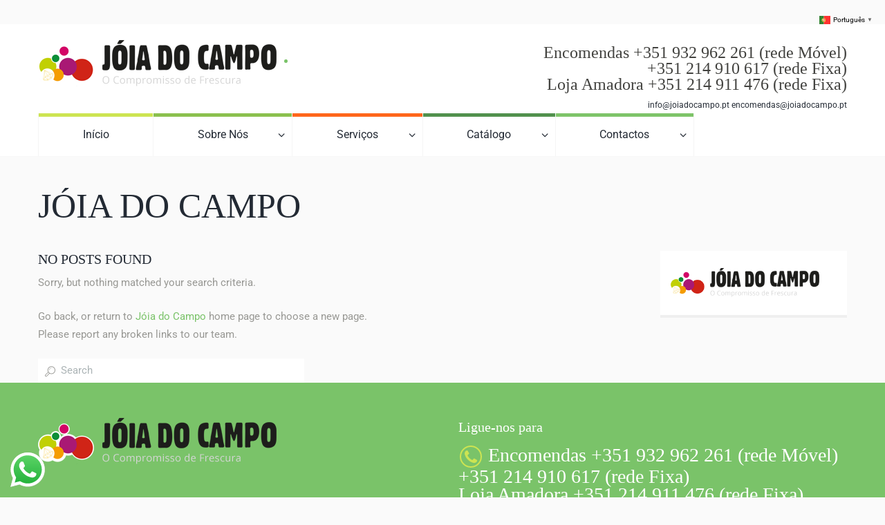

--- FILE ---
content_type: text/html; charset=UTF-8
request_url: https://joiadocampo.com/testimonial_group/about-us/
body_size: 17548
content:
<!DOCTYPE html>
<html lang="pt-PT" class="scheme_original">
<head>
<meta charset="UTF-8" />
<meta name="viewport" content="width=device-width, initial-scale=1, maximum-scale=1">
<meta name="format-detection" content="telephone=no">
<link rel="profile" href="http://gmpg.org/xfn/11" />
<link rel="pingback" href="https://joiadocampo.com/xmlrpc.php" />
<meta name='robots' content='index, follow, max-image-preview:large, max-snippet:-1, max-video-preview:-1' />
<style>img:is([sizes="auto" i], [sizes^="auto," i]) { contain-intrinsic-size: 3000px 1500px }</style>
<!-- This site is optimized with the Yoast SEO plugin v26.2 - https://yoast.com/wordpress/plugins/seo/ -->
<title>Arquivo de About Us - Jóia do Campo</title>
<link rel="canonical" href="https://joiadocampo.com/testimonial_group/about-us/" />
<meta property="og:locale" content="pt_PT" />
<meta property="og:type" content="article" />
<meta property="og:title" content="Arquivo de About Us - Jóia do Campo" />
<meta property="og:url" content="https://joiadocampo.com/testimonial_group/about-us/" />
<meta property="og:site_name" content="Jóia do Campo" />
<meta name="twitter:card" content="summary_large_image" />
<script type="application/ld+json" class="yoast-schema-graph">{"@context":"https://schema.org","@graph":[{"@type":"CollectionPage","@id":"https://joiadocampo.com/testimonial_group/about-us/","url":"https://joiadocampo.com/testimonial_group/about-us/","name":"Arquivo de About Us - Jóia do Campo","isPartOf":{"@id":"https://joiadocampo.com/#website"},"breadcrumb":{"@id":"https://joiadocampo.com/testimonial_group/about-us/#breadcrumb"},"inLanguage":"pt-PT"},{"@type":"BreadcrumbList","@id":"https://joiadocampo.com/testimonial_group/about-us/#breadcrumb","itemListElement":[{"@type":"ListItem","position":1,"name":"Início","item":"https://joiadocampo.com/"},{"@type":"ListItem","position":2,"name":"About Us"}]},{"@type":"WebSite","@id":"https://joiadocampo.com/#website","url":"https://joiadocampo.com/","name":"Jóia do Campo","description":"O Compromisso de Frescura","publisher":{"@id":"https://joiadocampo.com/#organization"},"potentialAction":[{"@type":"SearchAction","target":{"@type":"EntryPoint","urlTemplate":"https://joiadocampo.com/?s={search_term_string}"},"query-input":{"@type":"PropertyValueSpecification","valueRequired":true,"valueName":"search_term_string"}}],"inLanguage":"pt-PT"},{"@type":"Organization","@id":"https://joiadocampo.com/#organization","name":"Jóia do Campo","url":"https://joiadocampo.com/","logo":{"@type":"ImageObject","inLanguage":"pt-PT","@id":"https://joiadocampo.com/#/schema/logo/image/","url":"https://joiadocampo.com/wp-content/uploads/2019/12/logo-joia-do-campo-1.png","contentUrl":"https://joiadocampo.com/wp-content/uploads/2019/12/logo-joia-do-campo-1.png","width":362,"height":67,"caption":"Jóia do Campo"},"image":{"@id":"https://joiadocampo.com/#/schema/logo/image/"}}]}</script>
<!-- / Yoast SEO plugin. -->
<link rel='dns-prefetch' href='//fonts.googleapis.com' />
<link rel="alternate" type="application/rss+xml" title="Jóia do Campo &raquo; Feed" href="https://joiadocampo.com/feed/" />
<link rel="alternate" type="application/rss+xml" title="Jóia do Campo &raquo; Feed de comentários" href="https://joiadocampo.com/comments/feed/" />
<link rel="alternate" type="application/rss+xml" title="Feed Jóia do Campo &raquo; About Us Group" href="https://joiadocampo.com/testimonial_group/about-us/feed/" />
<!-- <link rel='stylesheet' id='ht_ctc_main_css-css' href='https://joiadocampo.com/wp-content/plugins/click-to-chat-for-whatsapp/new/inc/assets/css/main.css?ver=4.29' type='text/css' media='all' /> -->
<!-- <link rel='stylesheet' id='hfe-widgets-style-css' href='https://joiadocampo.com/wp-content/plugins/header-footer-elementor/inc/widgets-css/frontend.css?ver=2.6.1' type='text/css' media='all' /> -->
<!-- <link rel='stylesheet' id='hfe-woo-product-grid-css' href='https://joiadocampo.com/wp-content/plugins/header-footer-elementor/inc/widgets-css/woo-products.css?ver=2.6.1' type='text/css' media='all' /> -->
<!-- <link rel='stylesheet' id='wp-block-library-css' href='https://joiadocampo.com/wp-includes/css/dist/block-library/style.min.css?ver=d0b89b9336778573058e6a5c7b538861' type='text/css' media='all' /> -->
<link rel="stylesheet" type="text/css" href="//joiadocampo.com/wp-content/cache/wpfc-minified/6o4qzj78/2462n.css" media="all"/>
<style id='classic-theme-styles-inline-css' type='text/css'>
/*! This file is auto-generated */
.wp-block-button__link{color:#fff;background-color:#32373c;border-radius:9999px;box-shadow:none;text-decoration:none;padding:calc(.667em + 2px) calc(1.333em + 2px);font-size:1.125em}.wp-block-file__button{background:#32373c;color:#fff;text-decoration:none}
</style>
<!-- <link rel='stylesheet' id='wp-components-css' href='https://joiadocampo.com/wp-includes/css/dist/components/style.min.css?ver=d0b89b9336778573058e6a5c7b538861' type='text/css' media='all' /> -->
<!-- <link rel='stylesheet' id='wp-preferences-css' href='https://joiadocampo.com/wp-includes/css/dist/preferences/style.min.css?ver=d0b89b9336778573058e6a5c7b538861' type='text/css' media='all' /> -->
<!-- <link rel='stylesheet' id='wp-block-editor-css' href='https://joiadocampo.com/wp-includes/css/dist/block-editor/style.min.css?ver=d0b89b9336778573058e6a5c7b538861' type='text/css' media='all' /> -->
<!-- <link rel='stylesheet' id='popup-maker-block-library-style-css' href='https://joiadocampo.com/wp-content/plugins/popup-maker/dist/packages/block-library-style.css?ver=dbea705cfafe089d65f1' type='text/css' media='all' /> -->
<link rel="stylesheet" type="text/css" href="//joiadocampo.com/wp-content/cache/wpfc-minified/6yqobc7q/241cm.css" media="all"/>
<style id='global-styles-inline-css' type='text/css'>
:root{--wp--preset--aspect-ratio--square: 1;--wp--preset--aspect-ratio--4-3: 4/3;--wp--preset--aspect-ratio--3-4: 3/4;--wp--preset--aspect-ratio--3-2: 3/2;--wp--preset--aspect-ratio--2-3: 2/3;--wp--preset--aspect-ratio--16-9: 16/9;--wp--preset--aspect-ratio--9-16: 9/16;--wp--preset--color--black: #000000;--wp--preset--color--cyan-bluish-gray: #abb8c3;--wp--preset--color--white: #ffffff;--wp--preset--color--pale-pink: #f78da7;--wp--preset--color--vivid-red: #cf2e2e;--wp--preset--color--luminous-vivid-orange: #ff6900;--wp--preset--color--luminous-vivid-amber: #fcb900;--wp--preset--color--light-green-cyan: #7bdcb5;--wp--preset--color--vivid-green-cyan: #00d084;--wp--preset--color--pale-cyan-blue: #8ed1fc;--wp--preset--color--vivid-cyan-blue: #0693e3;--wp--preset--color--vivid-purple: #9b51e0;--wp--preset--gradient--vivid-cyan-blue-to-vivid-purple: linear-gradient(135deg,rgba(6,147,227,1) 0%,rgb(155,81,224) 100%);--wp--preset--gradient--light-green-cyan-to-vivid-green-cyan: linear-gradient(135deg,rgb(122,220,180) 0%,rgb(0,208,130) 100%);--wp--preset--gradient--luminous-vivid-amber-to-luminous-vivid-orange: linear-gradient(135deg,rgba(252,185,0,1) 0%,rgba(255,105,0,1) 100%);--wp--preset--gradient--luminous-vivid-orange-to-vivid-red: linear-gradient(135deg,rgba(255,105,0,1) 0%,rgb(207,46,46) 100%);--wp--preset--gradient--very-light-gray-to-cyan-bluish-gray: linear-gradient(135deg,rgb(238,238,238) 0%,rgb(169,184,195) 100%);--wp--preset--gradient--cool-to-warm-spectrum: linear-gradient(135deg,rgb(74,234,220) 0%,rgb(151,120,209) 20%,rgb(207,42,186) 40%,rgb(238,44,130) 60%,rgb(251,105,98) 80%,rgb(254,248,76) 100%);--wp--preset--gradient--blush-light-purple: linear-gradient(135deg,rgb(255,206,236) 0%,rgb(152,150,240) 100%);--wp--preset--gradient--blush-bordeaux: linear-gradient(135deg,rgb(254,205,165) 0%,rgb(254,45,45) 50%,rgb(107,0,62) 100%);--wp--preset--gradient--luminous-dusk: linear-gradient(135deg,rgb(255,203,112) 0%,rgb(199,81,192) 50%,rgb(65,88,208) 100%);--wp--preset--gradient--pale-ocean: linear-gradient(135deg,rgb(255,245,203) 0%,rgb(182,227,212) 50%,rgb(51,167,181) 100%);--wp--preset--gradient--electric-grass: linear-gradient(135deg,rgb(202,248,128) 0%,rgb(113,206,126) 100%);--wp--preset--gradient--midnight: linear-gradient(135deg,rgb(2,3,129) 0%,rgb(40,116,252) 100%);--wp--preset--font-size--small: 13px;--wp--preset--font-size--medium: 20px;--wp--preset--font-size--large: 36px;--wp--preset--font-size--x-large: 42px;--wp--preset--spacing--20: 0.44rem;--wp--preset--spacing--30: 0.67rem;--wp--preset--spacing--40: 1rem;--wp--preset--spacing--50: 1.5rem;--wp--preset--spacing--60: 2.25rem;--wp--preset--spacing--70: 3.38rem;--wp--preset--spacing--80: 5.06rem;--wp--preset--shadow--natural: 6px 6px 9px rgba(0, 0, 0, 0.2);--wp--preset--shadow--deep: 12px 12px 50px rgba(0, 0, 0, 0.4);--wp--preset--shadow--sharp: 6px 6px 0px rgba(0, 0, 0, 0.2);--wp--preset--shadow--outlined: 6px 6px 0px -3px rgba(255, 255, 255, 1), 6px 6px rgba(0, 0, 0, 1);--wp--preset--shadow--crisp: 6px 6px 0px rgba(0, 0, 0, 1);}:where(.is-layout-flex){gap: 0.5em;}:where(.is-layout-grid){gap: 0.5em;}body .is-layout-flex{display: flex;}.is-layout-flex{flex-wrap: wrap;align-items: center;}.is-layout-flex > :is(*, div){margin: 0;}body .is-layout-grid{display: grid;}.is-layout-grid > :is(*, div){margin: 0;}:where(.wp-block-columns.is-layout-flex){gap: 2em;}:where(.wp-block-columns.is-layout-grid){gap: 2em;}:where(.wp-block-post-template.is-layout-flex){gap: 1.25em;}:where(.wp-block-post-template.is-layout-grid){gap: 1.25em;}.has-black-color{color: var(--wp--preset--color--black) !important;}.has-cyan-bluish-gray-color{color: var(--wp--preset--color--cyan-bluish-gray) !important;}.has-white-color{color: var(--wp--preset--color--white) !important;}.has-pale-pink-color{color: var(--wp--preset--color--pale-pink) !important;}.has-vivid-red-color{color: var(--wp--preset--color--vivid-red) !important;}.has-luminous-vivid-orange-color{color: var(--wp--preset--color--luminous-vivid-orange) !important;}.has-luminous-vivid-amber-color{color: var(--wp--preset--color--luminous-vivid-amber) !important;}.has-light-green-cyan-color{color: var(--wp--preset--color--light-green-cyan) !important;}.has-vivid-green-cyan-color{color: var(--wp--preset--color--vivid-green-cyan) !important;}.has-pale-cyan-blue-color{color: var(--wp--preset--color--pale-cyan-blue) !important;}.has-vivid-cyan-blue-color{color: var(--wp--preset--color--vivid-cyan-blue) !important;}.has-vivid-purple-color{color: var(--wp--preset--color--vivid-purple) !important;}.has-black-background-color{background-color: var(--wp--preset--color--black) !important;}.has-cyan-bluish-gray-background-color{background-color: var(--wp--preset--color--cyan-bluish-gray) !important;}.has-white-background-color{background-color: var(--wp--preset--color--white) !important;}.has-pale-pink-background-color{background-color: var(--wp--preset--color--pale-pink) !important;}.has-vivid-red-background-color{background-color: var(--wp--preset--color--vivid-red) !important;}.has-luminous-vivid-orange-background-color{background-color: var(--wp--preset--color--luminous-vivid-orange) !important;}.has-luminous-vivid-amber-background-color{background-color: var(--wp--preset--color--luminous-vivid-amber) !important;}.has-light-green-cyan-background-color{background-color: var(--wp--preset--color--light-green-cyan) !important;}.has-vivid-green-cyan-background-color{background-color: var(--wp--preset--color--vivid-green-cyan) !important;}.has-pale-cyan-blue-background-color{background-color: var(--wp--preset--color--pale-cyan-blue) !important;}.has-vivid-cyan-blue-background-color{background-color: var(--wp--preset--color--vivid-cyan-blue) !important;}.has-vivid-purple-background-color{background-color: var(--wp--preset--color--vivid-purple) !important;}.has-black-border-color{border-color: var(--wp--preset--color--black) !important;}.has-cyan-bluish-gray-border-color{border-color: var(--wp--preset--color--cyan-bluish-gray) !important;}.has-white-border-color{border-color: var(--wp--preset--color--white) !important;}.has-pale-pink-border-color{border-color: var(--wp--preset--color--pale-pink) !important;}.has-vivid-red-border-color{border-color: var(--wp--preset--color--vivid-red) !important;}.has-luminous-vivid-orange-border-color{border-color: var(--wp--preset--color--luminous-vivid-orange) !important;}.has-luminous-vivid-amber-border-color{border-color: var(--wp--preset--color--luminous-vivid-amber) !important;}.has-light-green-cyan-border-color{border-color: var(--wp--preset--color--light-green-cyan) !important;}.has-vivid-green-cyan-border-color{border-color: var(--wp--preset--color--vivid-green-cyan) !important;}.has-pale-cyan-blue-border-color{border-color: var(--wp--preset--color--pale-cyan-blue) !important;}.has-vivid-cyan-blue-border-color{border-color: var(--wp--preset--color--vivid-cyan-blue) !important;}.has-vivid-purple-border-color{border-color: var(--wp--preset--color--vivid-purple) !important;}.has-vivid-cyan-blue-to-vivid-purple-gradient-background{background: var(--wp--preset--gradient--vivid-cyan-blue-to-vivid-purple) !important;}.has-light-green-cyan-to-vivid-green-cyan-gradient-background{background: var(--wp--preset--gradient--light-green-cyan-to-vivid-green-cyan) !important;}.has-luminous-vivid-amber-to-luminous-vivid-orange-gradient-background{background: var(--wp--preset--gradient--luminous-vivid-amber-to-luminous-vivid-orange) !important;}.has-luminous-vivid-orange-to-vivid-red-gradient-background{background: var(--wp--preset--gradient--luminous-vivid-orange-to-vivid-red) !important;}.has-very-light-gray-to-cyan-bluish-gray-gradient-background{background: var(--wp--preset--gradient--very-light-gray-to-cyan-bluish-gray) !important;}.has-cool-to-warm-spectrum-gradient-background{background: var(--wp--preset--gradient--cool-to-warm-spectrum) !important;}.has-blush-light-purple-gradient-background{background: var(--wp--preset--gradient--blush-light-purple) !important;}.has-blush-bordeaux-gradient-background{background: var(--wp--preset--gradient--blush-bordeaux) !important;}.has-luminous-dusk-gradient-background{background: var(--wp--preset--gradient--luminous-dusk) !important;}.has-pale-ocean-gradient-background{background: var(--wp--preset--gradient--pale-ocean) !important;}.has-electric-grass-gradient-background{background: var(--wp--preset--gradient--electric-grass) !important;}.has-midnight-gradient-background{background: var(--wp--preset--gradient--midnight) !important;}.has-small-font-size{font-size: var(--wp--preset--font-size--small) !important;}.has-medium-font-size{font-size: var(--wp--preset--font-size--medium) !important;}.has-large-font-size{font-size: var(--wp--preset--font-size--large) !important;}.has-x-large-font-size{font-size: var(--wp--preset--font-size--x-large) !important;}
:where(.wp-block-post-template.is-layout-flex){gap: 1.25em;}:where(.wp-block-post-template.is-layout-grid){gap: 1.25em;}
:where(.wp-block-columns.is-layout-flex){gap: 2em;}:where(.wp-block-columns.is-layout-grid){gap: 2em;}
:root :where(.wp-block-pullquote){font-size: 1.5em;line-height: 1.6;}
</style>
<!-- <link rel='stylesheet' id='contact-form-7-css' href='https://joiadocampo.com/wp-content/plugins/contact-form-7/includes/css/styles.css?ver=6.1.2' type='text/css' media='all' /> -->
<!-- <link rel='stylesheet' id='essential-grid-plugin-settings-css' href='https://joiadocampo.com/wp-content/plugins/essential-grid/public/assets/css/settings.css?ver=2.0.9.1' type='text/css' media='all' /> -->
<link rel="stylesheet" type="text/css" href="//joiadocampo.com/wp-content/cache/wpfc-minified/gqfrfmt/241cm.css" media="all"/>
<link rel='stylesheet' id='tp-open-sans-css' href='https://fonts.googleapis.com/css?family=Open+Sans%3A300%2C400%2C600%2C700%2C800&#038;ver=d0b89b9336778573058e6a5c7b538861' type='text/css' media='all' />
<link rel='stylesheet' id='tp-raleway-css' href='https://fonts.googleapis.com/css?family=Raleway%3A100%2C200%2C300%2C400%2C500%2C600%2C700%2C800%2C900&#038;ver=d0b89b9336778573058e6a5c7b538861' type='text/css' media='all' />
<link rel='stylesheet' id='tp-droid-serif-css' href='https://fonts.googleapis.com/css?family=Droid+Serif%3A400%2C700&#038;ver=d0b89b9336778573058e6a5c7b538861' type='text/css' media='all' />
<!-- <link rel='stylesheet' id='rs-plugin-settings-css' href='https://joiadocampo.com/wp-content/plugins/revslider/public/assets/css/settings.css?ver=5.0.8.5' type='text/css' media='all' /> -->
<link rel="stylesheet" type="text/css" href="//joiadocampo.com/wp-content/cache/wpfc-minified/6vpnpeie/241cm.css" media="all"/>
<style id='rs-plugin-settings-inline-css' type='text/css'>
.tp-caption a{color:#ff7302;text-shadow:none;-webkit-transition:all 0.2s ease-out;-moz-transition:all 0.2s ease-out;-o-transition:all 0.2s ease-out;-ms-transition:all 0.2s ease-out}.tp-caption a:hover{color:#ffa902}
</style>
<!-- <link rel='stylesheet' id='woocommerce-layout-css' href='https://joiadocampo.com/wp-content/plugins/woocommerce/assets/css/woocommerce-layout.css?ver=10.2.2' type='text/css' media='all' /> -->
<link rel="stylesheet" type="text/css" href="//joiadocampo.com/wp-content/cache/wpfc-minified/1oosugd8/241cm.css" media="all"/>
<!-- <link rel='stylesheet' id='woocommerce-smallscreen-css' href='https://joiadocampo.com/wp-content/plugins/woocommerce/assets/css/woocommerce-smallscreen.css?ver=10.2.2' type='text/css' media='only screen and (max-width: 768px)' /> -->
<link rel="stylesheet" type="text/css" href="//joiadocampo.com/wp-content/cache/wpfc-minified/2nvwf96e/241cm.css" media="only screen and (max-width: 768px)"/>
<!-- <link rel='stylesheet' id='woocommerce-general-css' href='https://joiadocampo.com/wp-content/plugins/woocommerce/assets/css/woocommerce.css?ver=10.2.2' type='text/css' media='all' /> -->
<link rel="stylesheet" type="text/css" href="//joiadocampo.com/wp-content/cache/wpfc-minified/q8hncdp0/241cm.css" media="all"/>
<style id='woocommerce-inline-inline-css' type='text/css'>
.woocommerce form .form-row .required { visibility: visible; }
</style>
<!-- <link rel='stylesheet' id='hfe-style-css' href='https://joiadocampo.com/wp-content/plugins/header-footer-elementor/assets/css/header-footer-elementor.css?ver=2.6.1' type='text/css' media='all' /> -->
<!-- <link rel='stylesheet' id='elementor-icons-css' href='https://joiadocampo.com/wp-content/plugins/elementor/assets/lib/eicons/css/elementor-icons.min.css?ver=5.44.0' type='text/css' media='all' /> -->
<!-- <link rel='stylesheet' id='elementor-frontend-css' href='https://joiadocampo.com/wp-content/plugins/elementor/assets/css/frontend.min.css?ver=3.32.5' type='text/css' media='all' /> -->
<link rel="stylesheet" type="text/css" href="//joiadocampo.com/wp-content/cache/wpfc-minified/9lbu3vp6/241cm.css" media="all"/>
<link rel='stylesheet' id='elementor-post-5101-css' href='https://joiadocampo.com/wp-content/uploads/elementor/css/post-5101.css?ver=1761123906' type='text/css' media='all' />
<!-- <link rel='stylesheet' id='brands-styles-css' href='https://joiadocampo.com/wp-content/plugins/woocommerce/assets/css/brands.css?ver=10.2.2' type='text/css' media='all' /> -->
<!-- <link rel='stylesheet' id='theme-font-Bebas-neue-css' href='https://joiadocampo.com/wp-content/themes/joia/css/font-face/Bebas-neue/stylesheet.css' type='text/css' media='all' /> -->
<link rel="stylesheet" type="text/css" href="//joiadocampo.com/wp-content/cache/wpfc-minified/2brs97bt/241cm.css" media="all"/>
<link rel='stylesheet' id='theme-font-Vidaloka-css' href='http://fonts.googleapis.com/css?family=Vidaloka:400&#038;subset=latin,latin-ext,cyrillic,cyrillic-ext' type='text/css' media='all' />
<link rel='stylesheet' id='theme-font-Roboto-css' href='http://fonts.googleapis.com/css?family=Roboto:100,100italic,300,300italic,400,400italic,700,700italic&#038;subset=latin,latin-ext,cyrillic,cyrillic-ext' type='text/css' media='all' />
<link rel='stylesheet' id='theme-font-PT-Serif-css' href='http://fonts.googleapis.com/css?family=PT+Serif:100,100italic,300,300italic,400,400italic,700,700italic&#038;subset=latin,latin-ext,cyrillic,cyrillic-ext' type='text/css' media='all' />
<!-- <link rel='stylesheet' id='origano-fontello-style-css' href='https://joiadocampo.com/wp-content/themes/joia/css/fontello/css/fontello.css' type='text/css' media='all' /> -->
<!-- <link rel='stylesheet' id='origano-main-style-css' href='https://joiadocampo.com/wp-content/themes/joia/style.css' type='text/css' media='all' /> -->
<!-- <link rel='stylesheet' id='origano-animation-style-css' href='https://joiadocampo.com/wp-content/themes/joia/fw/css/core.animation.css' type='text/css' media='all' /> -->
<!-- <link rel='stylesheet' id='origano-shortcodes-style-css' href='https://joiadocampo.com/wp-content/themes/joia/fw/core/core.shortcodes/shortcodes.css' type='text/css' media='all' /> -->
<!-- <link rel='stylesheet' id='origano-skin-style-css' href='https://joiadocampo.com/wp-content/themes/joia/skins/origano/skin.css' type='text/css' media='all' /> -->
<!-- <link rel='stylesheet' id='origano-custom-style-css' href='https://joiadocampo.com/wp-content/themes/joia/fw/css/custom-style.css' type='text/css' media='all' /> -->
<link rel="stylesheet" type="text/css" href="//joiadocampo.com/wp-content/cache/wpfc-minified/mbi9e208/241d2.css" media="all"/>
<style id='origano-custom-style-inline-css' type='text/css'>
.contacts_wrap .logo img{height:30px}.scheme_original .woocommerce-ordering,.scheme_original .woocommerce-page div.product form.cart .quantity input{display:block !important}form.cart button.single_add_to_cart_button,form.cart .quantity{display:block !important}.top_panel_title .page_title{padding-bottom:0.80em}h1{margin-bottom:0.2em}@media (max-width:479px).sc_button.button_offres{margin-top:2em !important}.woocommerce.columns-1 ul.products li.product,.woocommerce-page.columns-1 ul.products li.product,.woocommerce ul.products li.product,.woocommerce-page ul.products li.product{-webkit-box-sizing:border-box; -moz-box-sizing:border-box; box-sizing:border-box; margin:0; padding:0px 20px 0px 0; position:relative; width:100%}.description{display:none}.dropdown_product_cat{margin-left:35px}.menu_main_nav>li>a{font-size:1.09em; padding:1.4em 3.89em !important}@media (max-width:1135px) and (min-width:960px){.menu_main_nav>li>a{padding:1.4em 2.9em !important}}@media (max-width:799px) and (min-width:480px){.menu_main_nav>li>a{padding:1.3em 2em !important}}.sc_socials.sc_socials_size_tiny .social_icons span{padding-left:0px}.scheme_original .woocommerce-ordering,.scheme_original .woocommerce-page div.product form.cart .quantity input{display:none !important}.post_info_item{display:none !important}.menu_main_nav>li>ul{top:4.4em}.woocommerce #respond input#submit,.woocommerce a.button,.woocommerce button.button,.woocommerce input.button{border-radius:0px}@media (max-width:799px){.logo img{float:none !important}}.sc_contact_form .sc_contact_form_item.sc_contact_form_button button{width:100%}.sc_contact_form .sc_contact_form_button{margin:0.2857em 0 0}.copyright_wrap_inner{padding:1.5em 0 2em; overflow:hidden}div.ppt{display:none !important}.top_panel_middle .contact_cart .contact_cart_label{display:none !important}.top_panel_wrap .widget_shopping_cart{padding:10px}.top_panel_middle .sidebar_cart{left:-75px}.top_panel_middle .sidebar_cart:after,.menu_user_nav>li>ul:after{left:10.5em}.top_panel_wrap .contact_field{margin-top:2.75em !important}@media (max-width:479px){.top_panel_style_1 .logo{padding-top:25px !important}}@media (max-width:479px){.lingua_mobile{right:38% !important}}.scheme_original input[type="text"],.scheme_original input[type="number"],.scheme_original input[type="email"],.scheme_original input[type="search"],.scheme_original input[type="password"],.scheme_original select,.scheme_original textarea{width:100%}button,input,optgroup,select,textarea{width:100%}p.demo_store{padding:3px 0 !important; background-color:#8bc14d !important}.scheme_original .top_panel_middle{margin-top:35px !important}.top_panel_wrap .contact_field{margin-top:1.2em !important}.contacts_wrap .contacts_address .address_right{font-size:28px}.woocommerce .contact_field.contact_cart{margin-top:0.5em !important}#gtranslate_wrapper{top:34px !important}a.glink span{color:#000; !important}.scheme_original .top_panel_wrap .contact_phone h5{display:none !important}.scheme_original .scheme_original .top_panel_middle .contact_icon{display:none !important}.contact_email{font-size:12px; line-height:16px; padding-left:20px; text-align:left}.top_panel_wrap .contact_label{margin:0; font-size:24px; line-height:23px; color:#42423f}.top_panel_wrap .contact_field{margin-top:2em !important}.gt_white_content{height:250px}
</style>
<!-- <link rel='stylesheet' id='origano-responsive-style-css' href='https://joiadocampo.com/wp-content/themes/joia/css/responsive.css' type='text/css' media='all' /> -->
<!-- <link rel='stylesheet' id='theme-skin-responsive-style-css' href='https://joiadocampo.com/wp-content/themes/joia/skins/origano/skin.responsive.css' type='text/css' media='all' /> -->
<!-- <link rel='stylesheet' id='mediaelement-css' href='https://joiadocampo.com/wp-includes/js/mediaelement/mediaelementplayer-legacy.min.css?ver=4.2.17' type='text/css' media='all' /> -->
<!-- <link rel='stylesheet' id='wp-mediaelement-css' href='https://joiadocampo.com/wp-includes/js/mediaelement/wp-mediaelement.min.css?ver=d0b89b9336778573058e6a5c7b538861' type='text/css' media='all' /> -->
<!-- <link rel='stylesheet' id='hfe-elementor-icons-css' href='https://joiadocampo.com/wp-content/plugins/elementor/assets/lib/eicons/css/elementor-icons.min.css?ver=5.34.0' type='text/css' media='all' /> -->
<!-- <link rel='stylesheet' id='hfe-icons-list-css' href='https://joiadocampo.com/wp-content/plugins/elementor/assets/css/widget-icon-list.min.css?ver=3.24.3' type='text/css' media='all' /> -->
<!-- <link rel='stylesheet' id='hfe-social-icons-css' href='https://joiadocampo.com/wp-content/plugins/elementor/assets/css/widget-social-icons.min.css?ver=3.24.0' type='text/css' media='all' /> -->
<!-- <link rel='stylesheet' id='hfe-social-share-icons-brands-css' href='https://joiadocampo.com/wp-content/plugins/elementor/assets/lib/font-awesome/css/brands.css?ver=5.15.3' type='text/css' media='all' /> -->
<!-- <link rel='stylesheet' id='hfe-social-share-icons-fontawesome-css' href='https://joiadocampo.com/wp-content/plugins/elementor/assets/lib/font-awesome/css/fontawesome.css?ver=5.15.3' type='text/css' media='all' /> -->
<!-- <link rel='stylesheet' id='hfe-nav-menu-icons-css' href='https://joiadocampo.com/wp-content/plugins/elementor/assets/lib/font-awesome/css/solid.css?ver=5.15.3' type='text/css' media='all' /> -->
<!-- <link rel='stylesheet' id='elementor-gf-local-roboto-css' href='https://joiadocampo.com/wp-content/uploads/elementor/google-fonts/css/roboto.css?ver=1742259017' type='text/css' media='all' /> -->
<!-- <link rel='stylesheet' id='elementor-gf-local-robotoslab-css' href='https://joiadocampo.com/wp-content/uploads/elementor/google-fonts/css/robotoslab.css?ver=1742258995' type='text/css' media='all' /> -->
<link rel="stylesheet" type="text/css" href="//joiadocampo.com/wp-content/cache/wpfc-minified/qxnk46np/241cm.css" media="all"/>
<script src='//joiadocampo.com/wp-content/cache/wpfc-minified/7l02fgga/241cm.js' type="text/javascript"></script>
<!-- <script type="text/javascript" src="https://joiadocampo.com/wp-includes/js/jquery/jquery.min.js?ver=3.7.1" id="jquery-core-js"></script> -->
<!-- <script type="text/javascript" src="https://joiadocampo.com/wp-includes/js/jquery/jquery-migrate.min.js?ver=3.4.1" id="jquery-migrate-js"></script> -->
<script type="text/javascript" id="jquery-js-after">
/* <![CDATA[ */
!function($){"use strict";$(document).ready(function(){$(this).scrollTop()>100&&$(".hfe-scroll-to-top-wrap").removeClass("hfe-scroll-to-top-hide"),$(window).scroll(function(){$(this).scrollTop()<100?$(".hfe-scroll-to-top-wrap").fadeOut(300):$(".hfe-scroll-to-top-wrap").fadeIn(300)}),$(".hfe-scroll-to-top-wrap").on("click",function(){$("html, body").animate({scrollTop:0},300);return!1})})}(jQuery);
!function($){'use strict';$(document).ready(function(){var bar=$('.hfe-reading-progress-bar');if(!bar.length)return;$(window).on('scroll',function(){var s=$(window).scrollTop(),d=$(document).height()-$(window).height(),p=d? s/d*100:0;bar.css('width',p+'%')});});}(jQuery);
/* ]]> */
</script>
<script src='//joiadocampo.com/wp-content/cache/wpfc-minified/qu9r065f/241cm.js' type="text/javascript"></script>
<!-- <script type="text/javascript" src="https://joiadocampo.com/wp-content/plugins/essential-grid/public/assets/js/lightbox.js?ver=2.0.9.1" id="themepunchboxext-js"></script> -->
<!-- <script type="text/javascript" src="https://joiadocampo.com/wp-content/plugins/essential-grid/public/assets/js/jquery.themepunch.tools.min.js?ver=2.0.9.1" id="tp-tools-js"></script> -->
<!-- <script type="text/javascript" src="https://joiadocampo.com/wp-content/plugins/essential-grid/public/assets/js/jquery.themepunch.essential.min.js?ver=2.0.9.1" id="essential-grid-essential-grid-script-js"></script> -->
<!-- <script type="text/javascript" src="https://joiadocampo.com/wp-content/plugins/revslider/public/assets/js/jquery.themepunch.revolution.min.js?ver=5.0.8.5" id="revmin-js"></script> -->
<!-- <script type="text/javascript" src="https://joiadocampo.com/wp-content/plugins/woocommerce/assets/js/jquery-blockui/jquery.blockUI.min.js?ver=2.7.0-wc.10.2.2" id="jquery-blockui-js" data-wp-strategy="defer"></script> -->
<script type="text/javascript" id="wc-add-to-cart-js-extra">
/* <![CDATA[ */
var wc_add_to_cart_params = {"ajax_url":"\/wp-admin\/admin-ajax.php","wc_ajax_url":"\/?wc-ajax=%%endpoint%%","i18n_view_cart":"Ver carrinho","cart_url":"https:\/\/joiadocampo.com\/carrinho\/","is_cart":"","cart_redirect_after_add":"yes"};
/* ]]> */
</script>
<script src='//joiadocampo.com/wp-content/cache/wpfc-minified/q8hwokrl/241d3.js' type="text/javascript"></script>
<!-- <script type="text/javascript" src="https://joiadocampo.com/wp-content/plugins/woocommerce/assets/js/frontend/add-to-cart.min.js?ver=10.2.2" id="wc-add-to-cart-js" data-wp-strategy="defer"></script> -->
<!-- <script type="text/javascript" src="https://joiadocampo.com/wp-content/plugins/woocommerce/assets/js/js-cookie/js.cookie.min.js?ver=2.1.4-wc.10.2.2" id="js-cookie-js" defer="defer" data-wp-strategy="defer"></script> -->
<script type="text/javascript" id="woocommerce-js-extra">
/* <![CDATA[ */
var woocommerce_params = {"ajax_url":"\/wp-admin\/admin-ajax.php","wc_ajax_url":"\/?wc-ajax=%%endpoint%%","i18n_password_show":"Show password","i18n_password_hide":"Hide password"};
/* ]]> */
</script>
<script src='//joiadocampo.com/wp-content/cache/wpfc-minified/fdmgxm7/241cm.js' type="text/javascript"></script>
<!-- <script type="text/javascript" src="https://joiadocampo.com/wp-content/plugins/woocommerce/assets/js/frontend/woocommerce.min.js?ver=10.2.2" id="woocommerce-js" defer="defer" data-wp-strategy="defer"></script> -->
<!-- <script type="text/javascript" src="https://joiadocampo.com/wp-content/plugins/js_composer/assets/js/vendors/woocommerce-add-to-cart.js?ver=6.10.0" id="vc_woocommerce-add-to-cart-js-js"></script> -->
<link rel="https://api.w.org/" href="https://joiadocampo.com/wp-json/" /><link rel="EditURI" type="application/rsd+xml" title="RSD" href="https://joiadocampo.com/xmlrpc.php?rsd" />
<script type="text/javascript">
jQuery(document).ready(function() {
// CUSTOM AJAX CONTENT LOADING FUNCTION
var ajaxRevslider = function(obj) {
// obj.type : Post Type
// obj.id : ID of Content to Load
// obj.aspectratio : The Aspect Ratio of the Container / Media
// obj.selector : The Container Selector where the Content of Ajax will be injected. It is done via the Essential Grid on Return of Content
var content = "";
data = {};
data.action = 'revslider_ajax_call_front';
data.client_action = 'get_slider_html';
data.token = '20ca98abf2';
data.type = obj.type;
data.id = obj.id;
data.aspectratio = obj.aspectratio;
// SYNC AJAX REQUEST
jQuery.ajax({
type:"post",
url:"https://joiadocampo.com/wp-admin/admin-ajax.php",
dataType: 'json',
data:data,
async:false,
success: function(ret, textStatus, XMLHttpRequest) {
if(ret.success == true)
content = ret.data;								
},
error: function(e) {
console.log(e);
}
});
// FIRST RETURN THE CONTENT WHEN IT IS LOADED !!
return content;						 
};
// CUSTOM AJAX FUNCTION TO REMOVE THE SLIDER
var ajaxRemoveRevslider = function(obj) {
return jQuery(obj.selector+" .rev_slider").revkill();
};
// EXTEND THE AJAX CONTENT LOADING TYPES WITH TYPE AND FUNCTION
var extendessential = setInterval(function() {
if (jQuery.fn.tpessential != undefined) {
clearInterval(extendessential);
if(typeof(jQuery.fn.tpessential.defaults) !== 'undefined') {
jQuery.fn.tpessential.defaults.ajaxTypes.push({type:"revslider",func:ajaxRevslider,killfunc:ajaxRemoveRevslider,openAnimationSpeed:0.3});   
// type:  Name of the Post to load via Ajax into the Essential Grid Ajax Container
// func: the Function Name which is Called once the Item with the Post Type has been clicked
// killfunc: function to kill in case the Ajax Window going to be removed (before Remove function !
// openAnimationSpeed: how quick the Ajax Content window should be animated (default is 0.3)
}
}
},30);
});
</script>
<noscript><style>.woocommerce-product-gallery{ opacity: 1 !important; }</style></noscript>
<meta name="generator" content="Elementor 3.32.5; features: additional_custom_breakpoints; settings: css_print_method-external, google_font-enabled, font_display-swap">
<style>
.e-con.e-parent:nth-of-type(n+4):not(.e-lazyloaded):not(.e-no-lazyload),
.e-con.e-parent:nth-of-type(n+4):not(.e-lazyloaded):not(.e-no-lazyload) * {
background-image: none !important;
}
@media screen and (max-height: 1024px) {
.e-con.e-parent:nth-of-type(n+3):not(.e-lazyloaded):not(.e-no-lazyload),
.e-con.e-parent:nth-of-type(n+3):not(.e-lazyloaded):not(.e-no-lazyload) * {
background-image: none !important;
}
}
@media screen and (max-height: 640px) {
.e-con.e-parent:nth-of-type(n+2):not(.e-lazyloaded):not(.e-no-lazyload),
.e-con.e-parent:nth-of-type(n+2):not(.e-lazyloaded):not(.e-no-lazyload) * {
background-image: none !important;
}
}
</style>
<meta name="generator" content="Powered by WPBakery Page Builder - drag and drop page builder for WordPress."/>
<meta name="generator" content="Powered by Slider Revolution 5.0.8.5 - responsive, Mobile-Friendly Slider Plugin for WordPress with comfortable drag and drop interface." />
<link rel="icon" href="https://joiadocampo.com/wp-content/uploads/2023/09/cropped-Organization_Structure_Chart_Infographic_Graph__1_-removebg-preview-32x32.png" sizes="32x32" />
<link rel="icon" href="https://joiadocampo.com/wp-content/uploads/2023/09/cropped-Organization_Structure_Chart_Infographic_Graph__1_-removebg-preview-192x192.png" sizes="192x192" />
<link rel="apple-touch-icon" href="https://joiadocampo.com/wp-content/uploads/2023/09/cropped-Organization_Structure_Chart_Infographic_Graph__1_-removebg-preview-180x180.png" />
<meta name="msapplication-TileImage" content="https://joiadocampo.com/wp-content/uploads/2023/09/cropped-Organization_Structure_Chart_Infographic_Graph__1_-removebg-preview-270x270.png" />
<style type="text/css" id="wp-custom-css">
.woocommerce .contact_field.contact_cart {display: none !important;}
.pum-theme-3963 .pum-container, .pum-theme-hello-box .pum-container {
padding: 30px 30px 10px 30px !important;
}		</style>
<noscript><style> .wpb_animate_when_almost_visible { opacity: 1; }</style></noscript><!-- Google tag (gtag.js) -->
<script async src="https://www.googletagmanager.com/gtag/js?id=G-VDRN1W9Q2M"></script>
<script>
window.dataLayer = window.dataLayer || [];
function gtag(){dataLayer.push(arguments);}
gtag('js', new Date());
gtag('config', 'G-VDRN1W9Q2M');
</script>
</head>
<body class="archive tax-testimonial_group term-about-us term-24 wp-theme-joia origano_body body_style_wide body_filled theme_skin_origano article_style_stretch layout_excerpt template_excerpt top_panel_show top_panel_above sidebar_show sidebar_right sidebar_outer_hide theme-joia woocommerce-no-js ehf-template-joia ehf-stylesheet-joia wpb-js-composer js-comp-ver-6.10.0 vc_responsive elementor-default elementor-kit-5101">
<a id="toc_home" class="sc_anchor" title="Home" data-description="&lt;i&gt;Return to Home&lt;/i&gt; - &lt;br&gt;navigate to home page of the site" data-icon="icon-home" data-url="https://joiadocampo.com/" data-separator="yes"></a><a id="toc_top" class="sc_anchor" title="To Top" data-description="&lt;i&gt;Back to top&lt;/i&gt; - &lt;br&gt;scroll to top of the page" data-icon="icon-double-up" data-url="" data-separator="yes"></a>
<div class="body_wrap">
<div class="page_wrap">
<div class="top_panel_fixed_wrap"></div>
<header class="top_panel_wrap top_panel_style_1 scheme_original">
<div class="top_panel_wrap_inner top_panel_inner_style_1 top_panel_position_above">
<div class="top_panel_middle" >
<div class="content_wrap">
<div class="columns_wrap columns_fluid">
<div class="column-3_5 contact_logo">
<div class="logo">
<a href="https://joiadocampo.com/"><img src="https://www.joiadocampo.com/wp-content/uploads/2016/04/logo-joia-do-campo.png" class="logo_main" alt=""><img src="https://www.joiadocampo.com/wp-content/uploads/2016/04/logo-joia-do-campo.png" class="logo_fixed" alt=""><div class="logo_text"> </div><div class="logo_slogan"> </div></a>
</div>
</div><div class="column-1_5 contact_field contact_address" style="display:none;">
<span class="contact_icon icon-home"></span>
<span class="contact_label contact_address_1">Rua das Fontainhas 55A - Venda Nova</span>
<span class="contact_address_2">2700 - 391 Amadora</span>
</div><div class="column-2_5 contact_field contact_phone">
<h5>Order now</h5>
<span class="contact_icon icon-phone-1"></span>
<span class="contact_label contact_phone">Encomendas +351 932 962 261 (rede Móvel) <br />+351 214 910 617 (rede Fixa)<br /> Loja Amadora +351 214 911 476 (rede Fixa)</span>
<span class="contact_email">info@joiadocampo.pt      encomendas@joiadocampo.pt<br /></span>
</div>
</div>
</div>
</div>
<div class="top_panel_bottom">
<div class="content_wrap clearfix">
<a href="#" class="menu_main_responsive_button icon-down">Select menu item</a>
<nav role="navigation" class="menu_main_nav_area">
<ul id="menu_main" class="menu_main_nav"><li id="menu-item-2461" class="menu-item menu-item-type-post_type menu-item-object-page menu-item-home menu-item-2461"><a href="https://joiadocampo.com/">Início</a></li>
<li id="menu-item-1355" class="menu-item menu-item-type-custom menu-item-object-custom menu-item-has-children menu-item-1355"><a href="#">Sobre Nós</a>
<ul class="sub-menu">
<li id="menu-item-1301" class="menu-item menu-item-type-post_type menu-item-object-page menu-item-1301"><a href="https://joiadocampo.com/sobre-nos/">Sobre Nós</a></li>
</ul>
</li>
<li id="menu-item-1376" class="menu-item menu-item-type-custom menu-item-object-custom menu-item-has-children menu-item-1376"><a href="#">Serviços</a>
<ul class="sub-menu">
<li id="menu-item-3151" class="menu-item menu-item-type-post_type menu-item-object-page menu-item-3151"><a href="https://joiadocampo.com/piramides-dos-alimentos/">Pirâmide Alimentar</a></li>
<li id="menu-item-3528" class="menu-item menu-item-type-post_type menu-item-object-page menu-item-3528"><a href="https://joiadocampo.com/encomendas/">Encomendas</a></li>
</ul>
</li>
<li id="menu-item-1362" class="menu-item menu-item-type-post_type menu-item-object-page menu-item-has-children menu-item-1362"><a href="https://joiadocampo.com/produtos/">Catálogo</a>
<ul class="sub-menu">
<li id="menu-item-3078" class="menu-item menu-item-type-custom menu-item-object-custom menu-item-3078"><a href="https://www.joiadocampo.com/categoria-produto/bebidas/">Bebidas</a></li>
<li id="menu-item-3079" class="menu-item menu-item-type-custom menu-item-object-custom menu-item-3079"><a href="https://www.joiadocampo.com/categoria-produto/bolos-e-pao/">Bolos e Pão</a></li>
<li id="menu-item-3080" class="menu-item menu-item-type-custom menu-item-object-custom menu-item-3080"><a href="https://www.joiadocampo.com/categoria-produto/cogumelos/">Cogumelos</a></li>
<li id="menu-item-3081" class="menu-item menu-item-type-custom menu-item-object-custom menu-item-3081"><a href="https://www.joiadocampo.com/categoria-produto/ervas-aromaticas/">Ervas Aromáticas</a></li>
<li id="menu-item-3593" class="menu-item menu-item-type-custom menu-item-object-custom menu-item-has-children menu-item-3593"><a href="#">Frutas</a>
<ul class="sub-menu">
<li id="menu-item-1363" class="menu-item menu-item-type-custom menu-item-object-custom menu-item-1363"><a href="/categoria-produto/frutas/">Frutas</a></li>
<li id="menu-item-3813" class="menu-item menu-item-type-custom menu-item-object-custom menu-item-3813"><a href="https://www.joiadocampo.com/categoria-produto/fruta-desidratada/">Fruta Desidratada</a></li>
<li id="menu-item-3396" class="menu-item menu-item-type-custom menu-item-object-custom menu-item-3396"><a href="https://www.joiadocampo.com/categoria-produto/frutos-exoticos/">Frutos Exóticos</a></li>
<li id="menu-item-3082" class="menu-item menu-item-type-custom menu-item-object-custom menu-item-3082"><a href="https://www.joiadocampo.com/categoria-produto/frutos-secos-e-aperitivos/">Frutos Secos e Aperitivos</a></li>
</ul>
</li>
<li id="menu-item-3083" class="menu-item menu-item-type-custom menu-item-object-custom menu-item-3083"><a href="https://www.joiadocampo.com/categoria-produto/gourmet/">Gourmet</a></li>
<li id="menu-item-3084" class="menu-item menu-item-type-custom menu-item-object-custom menu-item-3084"><a href="https://www.joiadocampo.com/categoria-produto/laticinios-e-ovos/">Lacticínios e Ovos</a></li>
<li id="menu-item-3594" class="menu-item menu-item-type-custom menu-item-object-custom menu-item-has-children menu-item-3594"><a href="#">Legumes</a>
<ul class="sub-menu">
<li id="menu-item-1364" class="menu-item menu-item-type-custom menu-item-object-custom menu-item-1364"><a href="/categoria-produto/legumes/">Legumes</a></li>
<li id="menu-item-3449" class="menu-item menu-item-type-custom menu-item-object-custom menu-item-3449"><a href="https://www.joiadocampo.com/categoria-produto/legumes/legumes-exoticos/">Legumes Exóticos</a></li>
<li id="menu-item-3085" class="menu-item menu-item-type-custom menu-item-object-custom menu-item-3085"><a href="https://www.joiadocampo.com/categoria-produto/legumes-secos/">Legumes Secos</a></li>
<li id="menu-item-3882" class="menu-item menu-item-type-custom menu-item-object-custom menu-item-3882"><a href="https://www.joiadocampo.com/categoria-produto/legumes-vivos/">Legumes Vivos</a></li>
</ul>
</li>
<li id="menu-item-3086" class="menu-item menu-item-type-custom menu-item-object-custom menu-item-3086"><a href="https://www.joiadocampo.com/categoria-produto/mercearia/">Mercearia</a></li>
<li id="menu-item-3087" class="menu-item menu-item-type-custom menu-item-object-custom menu-item-3087"><a href="https://www.joiadocampo.com/categoria-produto/tuberculos/">Tubérculos</a></li>
<li id="menu-item-3077" class="menu-item menu-item-type-custom menu-item-object-custom menu-item-has-children menu-item-3077"><a href="https://www.joiadocampo.com/categoria-produto/4a-gama/">4ª Gama</a>
<ul class="sub-menu">
<li id="menu-item-3818" class="menu-item menu-item-type-custom menu-item-object-custom menu-item-3818"><a href="https://www.joiadocampo.com/categoria-produto/4a-gama/legumes-4a-gama/">Legumes</a></li>
<li id="menu-item-3817" class="menu-item menu-item-type-custom menu-item-object-custom menu-item-3817"><a href="https://www.joiadocampo.com/categoria-produto/4a-gama/frutas-4a-gama/">Frutas</a></li>
</ul>
</li>
</ul>
</li>
<li id="menu-item-3631" class="menu-item menu-item-type-custom menu-item-object-custom menu-item-has-children menu-item-3631"><a href="#">Contactos</a>
<ul class="sub-menu">
<li id="menu-item-3556" class="menu-item menu-item-type-post_type menu-item-object-page menu-item-3556"><a href="https://joiadocampo.com/contactos-loja-amadora/">Loja Amadora</a></li>
<li id="menu-item-3555" class="menu-item menu-item-type-post_type menu-item-object-page menu-item-3555"><a href="https://joiadocampo.com/contactos-marl/">MARL</a></li>
<li id="menu-item-3554" class="menu-item menu-item-type-post_type menu-item-object-page menu-item-3554"><a href="https://joiadocampo.com/contactos-armazem/">Armazém</a></li>
</ul>
</li>
</ul>					</nav>
</div>
</div>
</div>
</header>
<div class="top_panel_title top_panel_style_1  title_present scheme_original">
<div class="top_panel_title_inner top_panel_inner_style_1  title_present_inner">
<div class="content_wrap">
<h1 class="page_title">Jóia do Campo</h1>
</div>
</div>
</div>
<div class="page_content_wrap">
<div class="content_wrap">
<div class="content">		<article class="post_item">
<div class="post_content">
<h2 class="post_title">No posts found</h2>
<p>Sorry, but nothing matched your search criteria.</p>
<p>Go back, or return to <a href="https://joiadocampo.com/">Jóia do Campo</a> home page to choose a new page.				<br>Please report any broken links to our team.</p>
<div class="search_wrap search_style_regular search_state_fixed search_ajax">
<div class="search_form_wrap">
<form role="search" method="get" class="search_form" action="https://joiadocampo.com/">
<button type="submit" class="search_submit icon-search-light" title="Start search"></button>
<input type="text" class="search_field" placeholder="Search" value="" name="s" title="Search" />
</form>
</div>
<div class="search_results widget_area scheme_original"><a class="search_results_close icon-cancel"></a><div class="search_results_content"></div></div>
</div>			</div>	<!-- /.post_content -->
</article>	<!-- /.post_item -->

</div> <!-- </div> class="content"> -->	<div class="sidebar widget_area scheme_original" role="complementary">
<div class="sidebar_inner widget_area_inner">
<aside id="text-2" class="widget_number_2 widget widget_text">			<div class="textwidget"><a style="padding: 0 5% 0 5%;" href="https://www.joiadocampo.com/"><img style="width: 80%;"" src="https://www.joiadocampo.com/wp-content/uploads/2016/04/logo-joia-do-campo.png" class="logo_main" alt=""></a></div>
</aside>		</div>
</div> <!-- /.sidebar -->
</div> <!-- </div> class="content_wrap"> -->			
</div>		<!-- </.page_content_wrap> -->
<footer class="contacts_wrap scheme_original">
<div class="contacts_wrap_inner">
<div class="content_wrap">
<div class="contacts_address">
<address class="address_right">
<p class="label_phone_footer">Ligue-nos para</p> 
<span class="contact_icon icon-phone-1"></span>  Encomendas +351 932 962 261 (rede Móvel) <br>+351 214 910 617 (rede Fixa)<br> Loja Amadora +351 214 911 476 (rede Fixa)										
<span class="button_contacts sc_button_style_filled sc_button_size_large"></span>
</address>
<div class="address_left">
<img src="https://www.joiadocampo.com/wp-content/uploads/2016/04/logo-joia-do-campo.png">
</div>
</div>
</div>	<!-- /.content_wrap -->
</div>	<!-- /.contacts_wrap_inner -->
</footer>	<!-- /.contacts_wrap -->
<div class="copyright_wrap copyright_style_socials  scheme_dark">
<div class="copyright_wrap_inner">
<div class="content_wrap">
<div class="sc_socials sc_socials_type_icons sc_socials_shape_square sc_socials_size_large"><div><a href="http://www.joiadocampo.com/wp-content/uploads/2018/05/pme-excelencia-2017-joia-do-campo.pdf" target="_blank"><img src="http://www.joiadocampo.com/wp-content/uploads/2015/07/logo-pme-excelencia.jpg"></a></div></div>
<div class="copyright_text" style="padding-top: 30px;"><p style="text-align: left;">Jóia do Campo © 2023</p>
<p>&nbsp;</p></div>
</div>
</div>
</div>
</div>	<!-- /.page_wrap -->
</div>		<!-- /.body_wrap -->
<a href="#" class="scroll_to_top icon-up" title="Topo"></a>
<div class="custom_html_section">
</div>
<script type="speculationrules">
{"prefetch":[{"source":"document","where":{"and":[{"href_matches":"\/*"},{"not":{"href_matches":["\/wp-*.php","\/wp-admin\/*","\/wp-content\/uploads\/*","\/wp-content\/*","\/wp-content\/plugins\/*","\/wp-content\/themes\/joia\/*","\/*\\?(.+)"]}},{"not":{"selector_matches":"a[rel~=\"nofollow\"]"}},{"not":{"selector_matches":".no-prefetch, .no-prefetch a"}}]},"eagerness":"conservative"}]}
</script>
<div class="gtranslate_wrapper" id="gt-wrapper-87984171"></div><script type="text/javascript">jQuery(document).ready(function() {if (ORIGANO_GLOBALS['theme_font']=='') ORIGANO_GLOBALS['theme_font'] = 'Roboto';ORIGANO_GLOBALS['theme_skin_color'] = '#232a34';ORIGANO_GLOBALS['theme_skin_bg_color'] = '#FAFAFA';});</script><script type="text/javascript">jQuery(document).ready(function() {ORIGANO_GLOBALS["strings"] = {bookmark_add: 		"Add the bookmark",bookmark_added:		"Current page has been successfully added to the bookmarks. You can see it in the right panel on the tab &#039;Bookmarks&#039;",bookmark_del: 		"Delete this bookmark",bookmark_title:		"Enter bookmark title",bookmark_exists:		"Current page already exists in the bookmarks list",search_error:		"Error occurs in AJAX search! Please, type your query and press search icon for the traditional search way.",email_confirm:		"On the e-mail address &lt;b&gt;%s&lt;/b&gt; we sent a confirmation email.&lt;br&gt;Please, open it and click on the link.",reviews_vote:		"Thanks for your vote! New average rating is:",reviews_error:		"Error saving your vote! Please, try again later.",error_like:			"Error saving your like! Please, try again later.",error_global:		"Global error text",name_empty:			"The name can&#039;t be empty",name_long:			"Too long name",email_empty:			"Too short (or empty) email address",email_long:			"Too long email address",email_not_valid:		"Invalid email address",subject_empty:		"The subject can&#039;t be empty",subject_long:		"Too long subject",text_empty:			"The message text can&#039;t be empty",text_long:			"Too long message text",send_complete:		"Send message complete!",send_error:			"Transmit failed!",login_empty:			"The Login field can&#039;t be empty",login_long:			"Too long login field",login_success:		"Login success! The page will be reloaded in 3 sec.",login_failed:		"Login failed!",password_empty:		"The password can&#039;t be empty and shorter then 4 characters",password_long:		"Too long password",password_not_equal:	"The passwords in both fields are not equal",registration_success:"Registration success! Please log in!",registration_failed:	"Registration failed!",geocode_error:		"Geocode was not successful for the following reason:",googlemap_not_avail:	"Google map API not available!",editor_save_success:	"Post content saved!",editor_save_error:	"Error saving post data!",editor_delete_post:	"You really want to delete the current post?",editor_delete_post_header:"Delete post",editor_delete_success:	"Post deleted!",editor_delete_error:		"Error deleting post!",editor_caption_cancel:	"Cancel",editor_caption_close:	"Close"};});</script><script type="text/javascript">jQuery(document).ready(function() {ORIGANO_GLOBALS['ajax_url']			= 'https://joiadocampo.com/wp-admin/admin-ajax.php';ORIGANO_GLOBALS['ajax_nonce']		= 'e17fd9b77d';ORIGANO_GLOBALS['ajax_nonce_editor'] = 'ed555f8611';ORIGANO_GLOBALS['site_url']			= 'https://joiadocampo.com';ORIGANO_GLOBALS['vc_edit_mode']		= false;ORIGANO_GLOBALS['theme_font']		= 'Roboto';ORIGANO_GLOBALS['theme_skin']			= 'origano';ORIGANO_GLOBALS['theme_skin_color']		= '#232a34';ORIGANO_GLOBALS['theme_skin_bg_color']	= '#FAFAFA';ORIGANO_GLOBALS['slider_height']	= 100;ORIGANO_GLOBALS['system_message']	= {message: '',status: '',header: ''};ORIGANO_GLOBALS['user_logged_in']	= false;ORIGANO_GLOBALS['toc_menu']		= 'float';ORIGANO_GLOBALS['toc_menu_home']	= true;ORIGANO_GLOBALS['toc_menu_top']	= true;ORIGANO_GLOBALS['menu_fixed']		= true;ORIGANO_GLOBALS['menu_relayout']	= 960;ORIGANO_GLOBALS['menu_responsive']	= 640;ORIGANO_GLOBALS['menu_slider']     = true;ORIGANO_GLOBALS['demo_time']		= 0;ORIGANO_GLOBALS['media_elements_enabled'] = true;ORIGANO_GLOBALS['ajax_search_enabled'] 	= true;ORIGANO_GLOBALS['ajax_search_min_length']	= 3;ORIGANO_GLOBALS['ajax_search_delay']		= 200;ORIGANO_GLOBALS['css_animation']      = true;ORIGANO_GLOBALS['menu_animation_in']  = 'fadeIn';ORIGANO_GLOBALS['menu_animation_out'] = 'fadeOut';ORIGANO_GLOBALS['popup_engine']	= 'magnific';ORIGANO_GLOBALS['email_mask']		= '^([a-zA-Z0-9_\-]+\.)*[a-zA-Z0-9_\-]+@[a-z0-9_\-]+(\.[a-z0-9_\-]+)*\.[a-z]{2,6}$';ORIGANO_GLOBALS['contacts_maxlength']	= 1000;ORIGANO_GLOBALS['comments_maxlength']	= 1000;ORIGANO_GLOBALS['remember_visitors_settings']	= false;ORIGANO_GLOBALS['admin_mode']			= false;ORIGANO_GLOBALS['isotope_resize_delta']	= 0.3;ORIGANO_GLOBALS['error_message_box']	= null;ORIGANO_GLOBALS['viewmore_busy']		= false;ORIGANO_GLOBALS['video_resize_inited']	= false;ORIGANO_GLOBALS['top_panel_height']		= 0;});</script>		<!-- Click to Chat - https://holithemes.com/plugins/click-to-chat/  v4.29 -->
<div class="ht-ctc ht-ctc-chat ctc-analytics ctc_wp_desktop style-3  ht_ctc_entry_animation ht_ctc_an_entry_corner " id="ht-ctc-chat"  
style="display: none;  position: fixed; bottom: 15px; left: 15px;"   >
<div class="ht_ctc_style ht_ctc_chat_style">
<div title = &#039;Entre em contacto&#039; style="display:flex;justify-content:center;align-items:center; " class="ctc_s_3 ctc_nb" data-nb_top="-5px" data-nb_right="-5px">
<p class="ctc-analytics ctc_cta ctc_cta_stick ht-ctc-cta " style="padding: 0px 16px; line-height: 1.6; font-size: 13px; background-color: #25d366; color: #ffffff; border-radius:10px; margin:0 10px;  display: none; ">Entre em contacto</p>
<svg style="pointer-events:none; display:block; height:50px; width:50px;" width="50px" height="50px" viewBox="0 0 1219.547 1225.016">
<path style="fill: #E0E0E0;" fill="#E0E0E0" d="M1041.858 178.02C927.206 63.289 774.753.07 612.325 0 277.617 0 5.232 272.298 5.098 606.991c-.039 106.986 27.915 211.42 81.048 303.476L0 1225.016l321.898-84.406c88.689 48.368 188.547 73.855 290.166 73.896h.258.003c334.654 0 607.08-272.346 607.222-607.023.056-162.208-63.052-314.724-177.689-429.463zm-429.533 933.963h-.197c-90.578-.048-179.402-24.366-256.878-70.339l-18.438-10.93-191.021 50.083 51-186.176-12.013-19.087c-50.525-80.336-77.198-173.175-77.16-268.504.111-278.186 226.507-504.503 504.898-504.503 134.812.056 261.519 52.604 356.814 147.965 95.289 95.36 147.728 222.128 147.688 356.948-.118 278.195-226.522 504.543-504.693 504.543z"/>
<linearGradient id="htwaicona-chat" gradientUnits="userSpaceOnUse" x1="609.77" y1="1190.114" x2="609.77" y2="21.084">
<stop offset="0" stop-color="#20b038"/>
<stop offset="1" stop-color="#60d66a"/>
</linearGradient>
<path style="fill: url(#htwaicona-chat);" fill="url(#htwaicona-chat)" d="M27.875 1190.114l82.211-300.18c-50.719-87.852-77.391-187.523-77.359-289.602.133-319.398 260.078-579.25 579.469-579.25 155.016.07 300.508 60.398 409.898 169.891 109.414 109.492 169.633 255.031 169.57 409.812-.133 319.406-260.094 579.281-579.445 579.281-.023 0 .016 0 0 0h-.258c-96.977-.031-192.266-24.375-276.898-70.5l-307.188 80.548z"/>
<image overflow="visible" opacity=".08" width="682" height="639" transform="translate(270.984 291.372)"/>
<path fill-rule="evenodd" clip-rule="evenodd" style="fill: #FFFFFF;" fill="#FFF" d="M462.273 349.294c-11.234-24.977-23.062-25.477-33.75-25.914-8.742-.375-18.75-.352-28.742-.352-10 0-26.25 3.758-39.992 18.766-13.75 15.008-52.5 51.289-52.5 125.078 0 73.797 53.75 145.102 61.242 155.117 7.5 10 103.758 166.266 256.203 226.383 126.695 49.961 152.477 40.023 179.977 37.523s88.734-36.273 101.234-71.297c12.5-35.016 12.5-65.031 8.75-71.305-3.75-6.25-13.75-10-28.75-17.5s-88.734-43.789-102.484-48.789-23.75-7.5-33.75 7.516c-10 15-38.727 48.773-47.477 58.773-8.75 10.023-17.5 11.273-32.5 3.773-15-7.523-63.305-23.344-120.609-74.438-44.586-39.75-74.688-88.844-83.438-103.859-8.75-15-.938-23.125 6.586-30.602 6.734-6.719 15-17.508 22.5-26.266 7.484-8.758 9.984-15.008 14.984-25.008 5-10.016 2.5-18.773-1.25-26.273s-32.898-81.67-46.234-111.326z"/>
<path style="fill: #FFFFFF;" fill="#FFF" d="M1036.898 176.091C923.562 62.677 772.859.185 612.297.114 281.43.114 12.172 269.286 12.039 600.137 12 705.896 39.633 809.13 92.156 900.13L7 1211.067l318.203-83.438c87.672 47.812 186.383 73.008 286.836 73.047h.255.003c330.812 0 600.109-269.219 600.25-600.055.055-160.343-62.328-311.108-175.649-424.53zm-424.601 923.242h-.195c-89.539-.047-177.344-24.086-253.93-69.531l-18.227-10.805-188.828 49.508 50.414-184.039-11.875-18.867c-49.945-79.414-76.312-171.188-76.273-265.422.109-274.992 223.906-498.711 499.102-498.711 133.266.055 258.516 52 352.719 146.266 94.195 94.266 146.031 219.578 145.992 352.852-.118 274.999-223.923 498.749-498.899 498.749z"/>
</svg></div>
</div>
</div>
<span class="ht_ctc_chat_data" data-settings="{&quot;number&quot;:&quot;351932962261&quot;,&quot;pre_filled&quot;:&quot;&quot;,&quot;dis_m&quot;:&quot;show&quot;,&quot;dis_d&quot;:&quot;show&quot;,&quot;css&quot;:&quot;display: none; cursor: pointer; z-index: 99999999;&quot;,&quot;pos_d&quot;:&quot;position: fixed; bottom: 15px; left: 15px;&quot;,&quot;pos_m&quot;:&quot;position: fixed; bottom: 15px; left: 15px;&quot;,&quot;side_d&quot;:&quot;left&quot;,&quot;side_m&quot;:&quot;left&quot;,&quot;schedule&quot;:&quot;no&quot;,&quot;se&quot;:150,&quot;ani&quot;:&quot;no-animation&quot;,&quot;url_target_d&quot;:&quot;_blank&quot;,&quot;ga&quot;:&quot;yes&quot;,&quot;fb&quot;:&quot;yes&quot;,&quot;webhook_format&quot;:&quot;json&quot;,&quot;g_init&quot;:&quot;default&quot;,&quot;g_an_event_name&quot;:&quot;click to chat&quot;,&quot;pixel_event_name&quot;:&quot;Click to Chat by HoliThemes&quot;}" data-rest="42c26f67eb"></span>
<script>
const lazyloadRunObserver = () => {
const lazyloadBackgrounds = document.querySelectorAll( `.e-con.e-parent:not(.e-lazyloaded)` );
const lazyloadBackgroundObserver = new IntersectionObserver( ( entries ) => {
entries.forEach( ( entry ) => {
if ( entry.isIntersecting ) {
let lazyloadBackground = entry.target;
if( lazyloadBackground ) {
lazyloadBackground.classList.add( 'e-lazyloaded' );
}
lazyloadBackgroundObserver.unobserve( entry.target );
}
});
}, { rootMargin: '200px 0px 200px 0px' } );
lazyloadBackgrounds.forEach( ( lazyloadBackground ) => {
lazyloadBackgroundObserver.observe( lazyloadBackground );
} );
};
const events = [
'DOMContentLoaded',
'elementor/lazyload/observe',
];
events.forEach( ( event ) => {
document.addEventListener( event, lazyloadRunObserver );
} );
</script>
<script type='text/javascript'>
(function () {
var c = document.body.className;
c = c.replace(/woocommerce-no-js/, 'woocommerce-js');
document.body.className = c;
})();
</script>
<!-- <link rel='stylesheet' id='wc-blocks-style-css' href='https://joiadocampo.com/wp-content/plugins/woocommerce/assets/client/blocks/wc-blocks.css?ver=wc-10.2.2' type='text/css' media='all' /> -->
<!-- <link rel='stylesheet' id='origano-messages-style-css' href='https://joiadocampo.com/wp-content/themes/joia/fw/js/core.messages/core.messages.css' type='text/css' media='all' /> -->
<link rel="stylesheet" type="text/css" href="//joiadocampo.com/wp-content/cache/wpfc-minified/l9411416/24cw1.css" media="all"/>
<script type="text/javascript" id="ht_ctc_app_js-js-extra">
/* <![CDATA[ */
var ht_ctc_chat_var = {"number":"351932962261","pre_filled":"","dis_m":"show","dis_d":"show","css":"display: none; cursor: pointer; z-index: 99999999;","pos_d":"position: fixed; bottom: 15px; left: 15px;","pos_m":"position: fixed; bottom: 15px; left: 15px;","side_d":"left","side_m":"left","schedule":"no","se":"150","ani":"no-animation","url_target_d":"_blank","ga":"yes","fb":"yes","webhook_format":"json","g_init":"default","g_an_event_name":"click to chat","pixel_event_name":"Click to Chat by HoliThemes"};
var ht_ctc_variables = {"g_an_event_name":"click to chat","pixel_event_type":"trackCustom","pixel_event_name":"Click to Chat by HoliThemes","g_an_params":["g_an_param_1","g_an_param_2","g_an_param_3"],"g_an_param_1":{"key":"number","value":"{number}"},"g_an_param_2":{"key":"title","value":"{title}"},"g_an_param_3":{"key":"url","value":"{url}"},"pixel_params":["pixel_param_1","pixel_param_2","pixel_param_3","pixel_param_4"],"pixel_param_1":{"key":"Category","value":"Click to Chat for WhatsApp"},"pixel_param_2":{"key":"ID","value":"{number}"},"pixel_param_3":{"key":"Title","value":"{title}"},"pixel_param_4":{"key":"URL","value":"{url}"}};
/* ]]> */
</script>
<script type="text/javascript" src="https://joiadocampo.com/wp-content/plugins/click-to-chat-for-whatsapp/new/inc/assets/js/app.js?ver=4.29" id="ht_ctc_app_js-js" defer="defer" data-wp-strategy="defer"></script>
<script type="text/javascript" src="https://joiadocampo.com/wp-includes/js/dist/hooks.min.js?ver=4d63a3d491d11ffd8ac6" id="wp-hooks-js"></script>
<script type="text/javascript" src="https://joiadocampo.com/wp-includes/js/dist/i18n.min.js?ver=5e580eb46a90c2b997e6" id="wp-i18n-js"></script>
<script type="text/javascript" id="wp-i18n-js-after">
/* <![CDATA[ */
wp.i18n.setLocaleData( { 'text direction\u0004ltr': [ 'ltr' ] } );
/* ]]> */
</script>
<script type="text/javascript" src="https://joiadocampo.com/wp-content/plugins/contact-form-7/includes/swv/js/index.js?ver=6.1.2" id="swv-js"></script>
<script type="text/javascript" id="contact-form-7-js-translations">
/* <![CDATA[ */
( function( domain, translations ) {
var localeData = translations.locale_data[ domain ] || translations.locale_data.messages;
localeData[""].domain = domain;
wp.i18n.setLocaleData( localeData, domain );
} )( "contact-form-7", {"translation-revision-date":"2024-08-13 18:06:19+0000","generator":"GlotPress\/4.0.1","domain":"messages","locale_data":{"messages":{"":{"domain":"messages","plural-forms":"nplurals=2; plural=n != 1;","lang":"pt"},"This contact form is placed in the wrong place.":["Este formul\u00e1rio de contacto est\u00e1 colocado no s\u00edtio errado."],"Error:":["Erro:"]}},"comment":{"reference":"includes\/js\/index.js"}} );
/* ]]> */
</script>
<script type="text/javascript" id="contact-form-7-js-before">
/* <![CDATA[ */
var wpcf7 = {
"api": {
"root": "https:\/\/joiadocampo.com\/wp-json\/",
"namespace": "contact-form-7\/v1"
}
};
/* ]]> */
</script>
<script type="text/javascript" src="https://joiadocampo.com/wp-content/plugins/contact-form-7/includes/js/index.js?ver=6.1.2" id="contact-form-7-js"></script>
<script type="text/javascript" src="https://joiadocampo.com/wp-content/themes/joia/fw/js/superfish.min.js" id="superfish-js"></script>
<script type="text/javascript" src="https://joiadocampo.com/wp-content/themes/joia/fw/js/jquery.slidemenu.js" id="origano-slidemenu-script-js"></script>
<script type="text/javascript" src="https://joiadocampo.com/wp-content/themes/joia/fw/js/core.utils.js" id="origano-core-utils-script-js"></script>
<script type="text/javascript" src="https://joiadocampo.com/wp-content/themes/joia/fw/js/core.init.js" id="origano-core-init-script-js"></script>
<script type="text/javascript" id="mediaelement-core-js-before">
/* <![CDATA[ */
var mejsL10n = {"language":"pt","strings":{"mejs.download-file":"Descarregar ficheiro","mejs.install-flash":"Est\u00e1 a usar um navegador sem Flash Player activado ou instalado. Por favor, active o plugin Flash Player ou descarregue a vers\u00e3o mais recente em https:\/\/get.adobe.com\/flashplayer\/.","mejs.fullscreen":"Ecr\u00e3 inteiro","mejs.play":"Reproduzir","mejs.pause":"Pausa","mejs.time-slider":"Indicador de tempo","mejs.time-help-text":"Use as setas esquerda\/direita para recuar\/avan\u00e7ar um segundo, ou use as setas baixo\/cima para recuar\/avan\u00e7ar dez segundos.","mejs.live-broadcast":"Emiss\u00e3o em directo","mejs.volume-help-text":"Use as setas cima\/baixo para aumentar ou diminuir o volume.","mejs.unmute":"Ligar som","mejs.mute":"Mudo","mejs.volume-slider":"Indicador de volume","mejs.video-player":"Reprodutor de v\u00eddeo","mejs.audio-player":"Reprodutor de \u00e1udio","mejs.captions-subtitles":"Legendas\/Legendas para surdos","mejs.captions-chapters":"Cap\u00edtulos","mejs.none":"Nenhum","mejs.afrikaans":"Africanse","mejs.albanian":"Alban\u00eas","mejs.arabic":"\u00c1rabe","mejs.belarusian":"Bielorrusso","mejs.bulgarian":"B\u00falgaro","mejs.catalan":"Catal\u00e3o","mejs.chinese":"Chin\u00eas","mejs.chinese-simplified":"Chin\u00eas (Simplificado)","mejs.chinese-traditional":"Chin\u00eas (Tradicional)","mejs.croatian":"Croata","mejs.czech":"Checo","mejs.danish":"Dinamarqu\u00eas","mejs.dutch":"Holand\u00eas","mejs.english":"Ingl\u00eas","mejs.estonian":"Estoniano","mejs.filipino":"Filipino","mejs.finnish":"Finland\u00eas","mejs.french":"Franc\u00eas","mejs.galician":"Galego","mejs.german":"Alem\u00e3o","mejs.greek":"Grego","mejs.haitian-creole":"Crioulo haitiano","mejs.hebrew":"Hebraico","mejs.hindi":"H\u00edndi","mejs.hungarian":"H\u00fangaro","mejs.icelandic":"Island\u00eas","mejs.indonesian":"Indon\u00e9sio","mejs.irish":"Irland\u00eas","mejs.italian":"Italiano","mejs.japanese":"Japon\u00eas","mejs.korean":"Coreano","mejs.latvian":"Let\u00e3o","mejs.lithuanian":"Lituano","mejs.macedonian":"Maced\u00f3nio","mejs.malay":"Malaio","mejs.maltese":"Malt\u00eas","mejs.norwegian":"Noruegu\u00eas","mejs.persian":"Persa","mejs.polish":"Polaco","mejs.portuguese":"Portugu\u00eas","mejs.romanian":"Romeno","mejs.russian":"Russo","mejs.serbian":"S\u00e9rvio","mejs.slovak":"Eslovaco","mejs.slovenian":"Esloveno","mejs.spanish":"Espanhol","mejs.swahili":"Sua\u00edli","mejs.swedish":"Su\u00e9co","mejs.tagalog":"Tagalo","mejs.thai":"Tailand\u00eas","mejs.turkish":"Turco","mejs.ukrainian":"Ucraniano","mejs.vietnamese":"Vietnamita","mejs.welsh":"Gal\u00eas","mejs.yiddish":"\u00cddiche"}};
/* ]]> */
</script>
<script type="text/javascript" src="https://joiadocampo.com/wp-includes/js/mediaelement/mediaelement-and-player.min.js?ver=4.2.17" id="mediaelement-core-js"></script>
<script type="text/javascript" src="https://joiadocampo.com/wp-includes/js/mediaelement/mediaelement-migrate.min.js?ver=d0b89b9336778573058e6a5c7b538861" id="mediaelement-migrate-js"></script>
<script type="text/javascript" id="mediaelement-js-extra">
/* <![CDATA[ */
var _wpmejsSettings = {"pluginPath":"\/wp-includes\/js\/mediaelement\/","classPrefix":"mejs-","stretching":"responsive","audioShortcodeLibrary":"mediaelement","videoShortcodeLibrary":"mediaelement"};
/* ]]> */
</script>
<script type="text/javascript" src="https://joiadocampo.com/wp-includes/js/mediaelement/wp-mediaelement.min.js?ver=d0b89b9336778573058e6a5c7b538861" id="wp-mediaelement-js"></script>
<script type="text/javascript" src="https://joiadocampo.com/wp-content/themes/joia/fw/js/core.debug.js" id="origano-core-debug-script-js"></script>
<script type="text/javascript" src="https://joiadocampo.com/wp-content/plugins/woocommerce/assets/js/sourcebuster/sourcebuster.min.js?ver=10.2.2" id="sourcebuster-js-js"></script>
<script type="text/javascript" id="wc-order-attribution-js-extra">
/* <![CDATA[ */
var wc_order_attribution = {"params":{"lifetime":1.0e-5,"session":30,"base64":false,"ajaxurl":"https:\/\/joiadocampo.com\/wp-admin\/admin-ajax.php","prefix":"wc_order_attribution_","allowTracking":true},"fields":{"source_type":"current.typ","referrer":"current_add.rf","utm_campaign":"current.cmp","utm_source":"current.src","utm_medium":"current.mdm","utm_content":"current.cnt","utm_id":"current.id","utm_term":"current.trm","utm_source_platform":"current.plt","utm_creative_format":"current.fmt","utm_marketing_tactic":"current.tct","session_entry":"current_add.ep","session_start_time":"current_add.fd","session_pages":"session.pgs","session_count":"udata.vst","user_agent":"udata.uag"}};
/* ]]> */
</script>
<script type="text/javascript" src="https://joiadocampo.com/wp-content/plugins/woocommerce/assets/js/frontend/order-attribution.min.js?ver=10.2.2" id="wc-order-attribution-js"></script>
<script type="text/javascript" src="https://joiadocampo.com/wp-content/themes/joia/fw/core/core.shortcodes/shortcodes.js" id="origano-shortcodes-script-js"></script>
<script type="text/javascript" src="https://joiadocampo.com/wp-content/themes/joia/fw/js/core.messages/core.messages.js" id="origano-messages-script-js"></script>
<script type="text/javascript" id="gt_widget_script_87984171-js-before">
/* <![CDATA[ */
window.gtranslateSettings = /* document.write */ window.gtranslateSettings || {};window.gtranslateSettings['87984171'] = {"default_language":"pt","languages":["zh-CN","en","fr","de","pt","es"],"url_structure":"none","native_language_names":1,"flag_style":"2d","flag_size":16,"wrapper_selector":"#gt-wrapper-87984171","alt_flags":[],"horizontal_position":"right","vertical_position":"top","flags_location":"\/wp-content\/plugins\/gtranslate\/flags\/"};
/* ]]> */
</script><script src="https://joiadocampo.com/wp-content/plugins/gtranslate/js/popup.js?ver=d0b89b9336778573058e6a5c7b538861" data-no-optimize="1" data-no-minify="1" data-gt-orig-url="/testimonial_group/about-us/" data-gt-orig-domain="joiadocampo.com" data-gt-widget-id="87984171" defer></script>
</body>
</html><!-- WP Fastest Cache file was created in 2.127 seconds, on 22/10/2025 @ 22:11 -->

--- FILE ---
content_type: text/css
request_url: https://joiadocampo.com/wp-content/cache/wpfc-minified/mbi9e208/241d2.css
body_size: 57144
content:
@charset "utf-8";
@charset "UTF-8";
@charset 'utf-8';
@font-face {
font-family: 'fontello';
src: url(//joiadocampo.com/wp-content/themes/joia/css/fontello/font/fontello.eot?96737361);
src: url(//joiadocampo.com/wp-content/themes/joia/css/fontello/font/fontello.eot?96737361#iefix) format('embedded-opentype'),
url(//joiadocampo.com/wp-content/themes/joia/css/fontello/font/fontello.woff?96737361) format('woff'),
url(//joiadocampo.com/wp-content/themes/joia/css/fontello/font/fontello.ttf?96737361) format('truetype'),
url(//joiadocampo.com/wp-content/themes/joia/css/fontello/font/fontello.svg?96737361#fontello) format('svg');
font-weight: normal;
font-style: normal;
}   [class^="icon-"]:before, [class*=" icon-"]:before {
font-family: "fontello";
font-style: normal;
font-weight: normal;
speak: none;
display: inline-block;
text-decoration: inherit;
width: 1em;
margin-right: .2em;
text-align: center;  font-variant: normal;
text-transform: none; line-height: 1em;  margin-left: .2em;   -webkit-font-smoothing: antialiased;
-moz-osx-font-smoothing: grayscale;  }
.icon-vcard:before { content: '\e800'; } .icon-pin:before { content: '\e801'; } .icon-reply:before { content: '\e802'; } .icon-reply-all:before { content: '\e803'; } .icon-forward:before { content: '\e804'; } .icon-print:before { content: '\e805'; } .icon-keyboard:before { content: '\e806'; } .icon-search:before { content: '\e807'; } .icon-clock-empty:before { content: '\e808'; } .icon-hourglass:before { content: '\e809'; } .icon-login:before { content: '\e80a'; } .icon-logout:before { content: '\e80b'; } .icon-picture:before { content: '\e80c'; } .icon-brush:before { content: '\e80d'; } .icon-ccw:before { content: '\e80e'; } .icon-cw:before { content: '\e80f'; } .icon-refresh:before { content: '\e810'; } .icon-clock:before { content: '\e811'; } .icon-circle-empty:before { content: '\e812'; } .icon-circle-dot:before { content: '\e813'; } .icon-circle:before { content: '\e814'; } .icon-checkbox:before { content: '\e815'; } .icon-checkbox-empty:before { content: '\e816'; } .icon-book:before { content: '\e817'; } .icon-mail-empty:before { content: '\e818'; } .icon-mail:before { content: '\e819'; } .icon-phone:before { content: '\e81a'; } .icon-book-open:before { content: '\e81b'; } .icon-users-group:before { content: '\e81c'; } .icon-male:before { content: '\e81d'; } .icon-female:before { content: '\e81e'; } .icon-child:before { content: '\e81f'; } .icon-star:before { content: '\e820'; } .icon-globe:before { content: '\e821'; } .icon-mobile:before { content: '\e822'; } .icon-tablet:before { content: '\e823'; } .icon-laptop:before { content: '\e824'; } .icon-desktop:before { content: '\e825'; } .icon-cog:before { content: '\e826'; } .icon-cogs:before { content: '\e827'; } .icon-down:before { content: '\e828'; } .icon-wrench:before { content: '\e829'; } .icon-sliders:before { content: '\e82a'; } .icon-lock:before { content: '\e82b'; } .icon-trophy:before { content: '\e82c'; } .icon-spin3:before { content: '\e82d'; } .icon-spin1:before { content: '\e82e'; } .icon-spin2:before { content: '\e82f'; } .icon-spin4:before { content: '\e830'; } .icon-spin5:before { content: '\e831'; } .icon-spin6:before { content: '\e832'; } .icon-location:before { content: '\e833'; } .icon-address:before { content: '\e834'; } .icon-up:before { content: '\e835'; } .icon-right:before { content: '\e836'; } .icon-left:before { content: '\e837'; } .icon-music-light:before { content: '\e838'; } .icon-search-light:before { content: '\e839'; } .icon-mail-light:before { content: '\e83a'; } .icon-heart-light:before { content: '\e83b'; } .icon-dot:before { content: '\e83c'; } .icon-user-light:before { content: '\e83d'; } .icon-video-light:before { content: '\e83e'; } .icon-camera-light:before { content: '\e83f'; } .icon-photo-light:before { content: '\e840'; } .icon-attach-light:before { content: '\e841'; } .icon-lock-light:before { content: '\e842'; } .icon-eye-light:before { content: '\e843'; } .icon-tag-light:before { content: '\e844'; } .icon-thumbs-up-light:before { content: '\e845'; } .icon-pencil-light:before { content: '\e846'; } .icon-comment-light:before { content: '\e847'; } .icon-location-light:before { content: '\e848'; } .icon-cup-light:before { content: '\e849'; } .icon-trash-light:before { content: '\e84a'; } .icon-doc-light:before { content: '\e84b'; } .icon-key-light:before { content: '\e84c'; } .icon-database-light:before { content: '\e84d'; } .icon-megaphone-light:before { content: '\e84e'; } .icon-graduation-light:before { content: '\e84f'; } .icon-fire-light:before { content: '\e850'; } .icon-paper-plane-light:before { content: '\e851'; } .icon-cloud-light:before { content: '\e852'; } .icon-globe-light:before { content: '\e853'; } .icon-inbox-light:before { content: '\e854'; } .icon-cd-light:before { content: '\e855'; } .icon-mobile-light:before { content: '\e856'; } .icon-desktop-light:before { content: '\e857'; } .icon-tv-light:before { content: '\e858'; } .icon-wallet-light:before { content: '\e859'; } .icon-t-shirt-light:before { content: '\e85a'; } .icon-lightbulb-light:before { content: '\e85b'; } .icon-clock-light:before { content: '\e85c'; } .icon-diamond-light:before { content: '\e85d'; } .icon-shop-light:before { content: '\e85e'; } .icon-sound-light:before { content: '\e85f'; } .icon-calendar-light:before { content: '\e860'; } .icon-food-light:before { content: '\e861'; } .icon-money-light:before { content: '\e862'; } .icon-params-light:before { content: '\e863'; } .icon-cog-light:before { content: '\e864'; } .icon-beaker-light:before { content: '\e865'; } .icon-note-light:before { content: '\e866'; } .icon-truck-light:before { content: '\e867'; } .icon-behance:before { content: '\e868'; } .icon-bitbucket:before { content: '\e869'; } .icon-cc:before { content: '\e86a'; } .icon-codeopen:before { content: '\e86b'; } .icon-css3:before { content: '\e86c'; } .icon-delicious:before { content: '\e86d'; } .icon-digg:before { content: '\e86e'; } .icon-dribbble:before { content: '\e86f'; } .icon-deviantart:before { content: '\e870'; } .icon-dropbox:before { content: '\e871'; } .icon-drupal:before { content: '\e872'; } .icon-facebook:before { content: '\e873'; } .icon-flickr:before { content: '\e874'; } .icon-foursquare:before { content: '\e875'; } .icon-git:before { content: '\e876'; } .icon-github:before { content: '\e877'; } .icon-gittip:before { content: '\e878'; } .icon-google:before { content: '\e879'; } .icon-gplus:before { content: '\e87a'; } .icon-gwallet:before { content: '\e87b'; } .icon-hacker-news:before { content: '\e87c'; } .icon-html5:before { content: '\e87d'; } .icon-instagramm:before { content: '\e87e'; } .icon-ioxhost:before { content: '\e87f'; } .icon-joomla:before { content: '\e880'; } .icon-jsfiddle:before { content: '\e881'; } .icon-lastfm:before { content: '\e882'; } .icon-linux:before { content: '\e883'; } .icon-linkedin:before { content: '\e884'; } .icon-maxcdn:before { content: '\e885'; } .icon-meanpath:before { content: '\e886'; } .icon-openid:before { content: '\e887'; } .icon-pagelines:before { content: '\e888'; } .icon-paypal:before { content: '\e889'; } .icon-qq:before { content: '\e88a'; } .icon-reddit:before { content: '\e88b'; } .icon-renren:before { content: '\e88c'; } .icon-skype:before { content: '\e88d'; } .icon-slack:before { content: '\e88e'; } .icon-slideshare:before { content: '\e88f'; } .icon-soundcloud:before { content: '\e890'; } .icon-spotify:before { content: '\e891'; } .icon-stackexchange:before { content: '\e892'; } .icon-stackoverflow:before { content: '\e893'; } .icon-steam:before { content: '\e894'; } .icon-stumbleupon:before { content: '\e895'; } .icon-tencent-weibo:before { content: '\e896'; } .icon-trello:before { content: '\e897'; } .icon-tumblr:before { content: '\e898'; } .icon-twitch:before { content: '\e899'; } .icon-twitter:before { content: '\e89a'; } .icon-vine:before { content: '\e89b'; } .icon-vkontakte:before { content: '\e89c'; } .icon-wechat:before { content: '\e89d'; } .icon-weibo:before { content: '\e89e'; } .icon-windows:before { content: '\e89f'; } .icon-wordpress:before { content: '\e8a0'; } .icon-xing:before { content: '\e8a1'; } .icon-yelp:before { content: '\e8a2'; } .icon-youtube:before { content: '\e8a3'; } .icon-yahoo:before { content: '\e8a4'; } .icon-lemon:before { content: '\e8a5'; } .icon-blank:before { content: '\e8a6'; } .icon-pinterest-circled:before { content: '\e8a7'; } .icon-heart-empty:before { content: '\e8a8'; } .icon-lock-open:before { content: '\e8a9'; } .icon-heart:before { content: '\e8aa'; } .icon-check:before { content: '\e8ab'; } .icon-cancel:before { content: '\e8ac'; } .icon-plus:before { content: '\e8ad'; } .icon-minus:before { content: '\e8ae'; } .icon-double-left:before { content: '\e8af'; } .icon-double-right:before { content: '\e8b0'; } .icon-double-up:before { content: '\e8b1'; } .icon-double-down:before { content: '\e8b2'; } .icon-help:before { content: '\e8b3'; } .icon-info:before { content: '\e8b4'; } .icon-link:before { content: '\e8b5'; } .icon-quote:before { content: '\e8b6'; } .icon-attach:before { content: '\e8b7'; } .icon-eye:before { content: '\e8b8'; } .icon-tag:before { content: '\e8b9'; } .icon-menu:before { content: '\e8ba'; } .icon-pencil:before { content: '\e8bb'; } .icon-feather:before { content: '\e8bc'; } .icon-code:before { content: '\e8bd'; } .icon-home:before { content: '\e8be'; } .icon-camera:before { content: '\e8bf'; } .icon-pictures:before { content: '\e8c0'; } .icon-video:before { content: '\e8c1'; } .icon-users:before { content: '\e8c2'; } .icon-user:before { content: '\e8c3'; } .icon-user-add:before { content: '\e8c4'; } .icon-comment:before { content: '\e8c5'; } .icon-chat-empty:before { content: '\e8c6'; } .icon-bell:before { content: '\e8c7'; } .icon-star-empty:before { content: '\e8c8'; } .icon-dot2:before { content: '\e8c9'; } .icon-dot3:before { content: '\e8ca'; } .icon-note:before { content: '\e8cb'; } .icon-basket:before { content: '\e8cc'; } .icon-note2:before { content: '\e8cd'; } .icon-share:before { content: '\e8ce'; } .icon-doc:before { content: '\e8cf'; } .icon-doc-text:before { content: '\e8d0'; } .icon-file-pdf:before { content: '\e8d1'; } .icon-file-word:before { content: '\e8d2'; } .icon-file-excel:before { content: '\e8d3'; } .icon-file-powerpoint:before { content: '\e8d4'; } .icon-file-image:before { content: '\e8d5'; } .icon-file-archive:before { content: '\e8d6'; } .icon-file-audio:before { content: '\e8d7'; } .icon-file-video:before { content: '\e8d8'; } .icon-file-code:before { content: '\e8d9'; } .icon-trash-empty:before { content: '\e8da'; } .icon-trash:before { content: '\e8db'; } .icon-th-large:before { content: '\e8dc'; } .icon-th:before { content: '\e8dd'; } .icon-th-list:before { content: '\e8de'; } .icon-flag:before { content: '\e8df'; } .icon-attention:before { content: '\e8e0'; } .icon-play:before { content: '\e8e1'; } .icon-stop:before { content: '\e8e2'; } .icon-pause:before { content: '\e8e3'; } .icon-record:before { content: '\e8e4'; } .icon-to-end:before { content: '\e8e5'; } .icon-tools:before { content: '\e8e6'; } .icon-retweet:before { content: '\e8e7'; } .icon-to-start:before { content: '\e8e8'; } .icon-fast-forward:before { content: '\e8e9'; } .icon-fast-backward:before { content: '\e8ea'; } .icon-phone-1:before { content: '\e8eb'; } .icon-right-dir:before { content: '\e8ec'; } .icon-left-dir:before { content: '\e8ed'; } .icon-down-open:before { content: '\e8ee'; } .icon-left-open:before { content: '\e8ef'; } .icon-right-open:before { content: '\e8f0'; } .icon-up-open:before { content: '\e8f1'; } .icon-cog-1:before { content: '\e8f2'; } .icon-ok-squared:before { content: '\e8f3'; } .icon-info-1:before { content: '\e8f4'; } .icon-attention-1:before { content: '\e8f5'; } .icon-paper-plane:before { content: '\e8f6'; } .icon-leaf:before { content: '\e8f7'; } .icon-sun:before { content: '\e8f8'; } .icon-award:before { content: '\e8f9'; }
   html, body, div, span, applet, object, iframe,
h1, h2, h3, h4, h5, h6, p, blockquote, pre,
a, abbr, acronym, address, big, cite, code,
del, dfn, em, font, ins, kbd, q, s, samp,
small, strike, strong, sub, sup, tt, var,
dl, dt, dd, ol, ul, li,
fieldset, form, label, legend,input,textarea,button,
table, caption, tbody, tfoot, thead, tr, th, td,
article, aside, address, section, video, audio {
font-family: inherit;
font-size: 100%;
font-style: inherit;
font-weight: inherit;
line-height:inherit;
border: 0;
outline: 0;
-webkit-font-smoothing: antialiased;
-ms-word-wrap: break-word;
word-wrap: break-word;
}
html, body {
margin: 0;
padding: 0;
width: 100%;
height: 100%;
line-height:150%;
}
html {
font-size: 100%;  overflow-y: scroll; -webkit-text-size-adjust: 100%; -ms-text-size-adjust: 100%; -webkit-tap-highlight-color: rgba(0, 0, 0, 0);
} body { 	text-rendering: optimizeLegibility; }
article, aside, details, figcaption, figure, footer, header, hgroup, nav, section {	display: block; }
h1, h2, h3, h4, h5, h6 { line-height:120%; }
h5 {
text-transform: uppercase;
}
h1, h2, h3, h4, h5, h6, p, ul, ol, dl, blockquote, address { margin: 0; }
p, ul, ol, dl, blockquote, address { margin-bottom: 1.5em; }
li > ol, li > ul { margin-bottom:0; }
ul>li, ol>li, dl>dd { margin-bottom:0.5em; }
li>ul, li>ol, dd>dl { margin-top:0.5em; }
li > p { margin-bottom:0; }
li > p+p { margin-top:0.5em; }
ol, ul {
padding-left:1.5em;
} a {
text-decoration:none;
background:transparent;
}
a,
a:hover,
a:focus,
a:active {
outline: 0;
}
a img { border: none; }
:active, :focus { outline:0; } table {
border-collapse:collapse;
border-spacing: 0;
}
td, th {
border: 1px solid #e4e7e8;
padding: 4px;
}
caption, th {
font-weight: bold;
text-align: center;
}
body[class*="woocommerce-"] table th, body[class*="woocommerce-"] table td {
border-width:0;
}
blockquote:before, blockquote:after,
q:before, q:after {	content: ""; }
blockquote, q {	quotes: "" "";}
dt {	font-weight: bold; }
dd {	margin-left: 1.5em; }
b, strong {	font-weight: bold; }
dfn, cite, em, i { font-style: italic; }
blockquote { padding: 0.7em; }
pre, code, kbd, tt, var, samp {
font-family: "Courier New", Courier, monospace;
font-size: 1em;
}
pre {
overflow: auto;
max-width: 100%;
}
abbr, acronym {
border-bottom: 1px dotted;
cursor: help;
}
mark, ins {
background-color:transparent;
text-decoration: none;
font-style:italic;
font-weight:bold;
}
sup,
sub {
font-size: 75%;
height: 0;
line-height: 0;
position: relative;
vertical-align: baseline;
}
sup { bottom: 1ex; }
sub { top: .5ex; }
small {	font-size: 75%; }
big {	font-size: 125%; }
[hidden], template { display: none; }
hr {
-moz-box-sizing: content-box;
box-sizing: content-box;
height: 0;
} img {
max-width: 100%;
height: auto;
vertical-align:top;
}
figure,
.wp-caption-overlay .wp-caption {
border: 0;
margin: 0;
padding: 0;
overflow: hidden;
position: relative;
max-width:100%;
}
figure figcaption,
.wp-caption-overlay .wp-caption .wp-caption-text,
.wp-caption-overlay .wp-caption .wp-caption-dd {
-webkit-transition: all ease-in-out .3s;
-moz-transition: all ease-in-out .3s;
-ms-transition: all ease-in-out .3s;
-o-transition: all ease-in-out .3s;
transition: all ease-in-out .3s;
position: absolute;
bottom: 0px;
right: 0;
left: 0;
margin-bottom: 0;
background-color: rgba(0,0,0,0.5);
font-size: 0.75em;
line-height:1.3em;
color: #fff;
padding: 0.25em 0.8em;
}
figure figcaption.none {
display: none;
}
figure:hover figcaption,
.wp-caption-overlay .wp-caption:hover .wp-caption-text,
.wp-caption-overlay .wp-caption:hover .wp-caption-dd {
margin-bottom: -5em;
}
svg:not(:root) { overflow: hidden; } audio,
canvas,
progress,
video {
display: inline-block;
vertical-align: baseline;
}
audio:not([controls]) {
display: none;
height: 0;
}
iframe, video, embed {
max-width: 100%;
min-height: 100px;
vertical-align: top;
} .me-cannotplay { overflow:hidden; }
.me-plugin { position: absolute; height: 0; width: 0; }  [class^="icon-"]:before, [class*=" icon-"]:before {
line-height: inherit;
font-weight: inherit;
font-size: inherit;
width:auto;
margin:1px;
} button, input, optgroup, select, textarea {
font-family: inherit;
font-size: 1em; line-height: 1.3em;
margin: 0; vertical-align: baseline; }
button, input {
line-height: normal; }
button {
overflow: visible; 
}
button,
input[type="button"],
input[type="reset"],
input[type="submit"] {
-webkit-appearance: button;
cursor: pointer;
}
button[disabled],
html input[disabled] {
cursor: default;
}
button::-moz-focus-inner,
input::-moz-focus-inner {
border: 0;
padding: 0;
}
textarea,
select,
input[type="text"],
input[type="number"],
input[type="email"],
input[type="password"],
input[type="search"],
input[type="checkbox"],
input[type="radio"] {
-webkit-box-sizing: border-box;
-moz-box-sizing: border-box;
box-sizing: border-box; }
input[type="checkbox"],
input[type="radio"] {
padding: 0; }
input[type="number"]::-webkit-inner-spin-button,
input[type="number"]::-webkit-outer-spin-button {
height: auto;
}
input[type="search"] {
-webkit-appearance: none; -webkit-appearance: textfield;
}
input[type="search"]::-webkit-search-cancel-button,
input[type="search"]::-webkit-search-decoration {
-webkit-appearance: none; }
button::-moz-focus-inner,
input::-moz-focus-inner { border: 0;
padding: 0;
}
input[type="text"],
input[type="number"],
input[type="email"],
input[type="password"],
input[type="search"],
select,
textarea {
-webkit-appearance: none;
outline: none;
resize: none;
padding: 0.45em 0.5em;
}
button::-moz-focus-inner { 
border: 0;
}
button:focus,
input[type="text"]:focus,
input[type="email"]:focus,
input[type="password"]:focus,
input[type="search"]:focus,
select,
textarea:focus {
outline: none;
}
textarea {
overflow: auto; vertical-align: top; min-height:5em;
}
label.required:after {
content:'*';
display:inline-block;
vertical-align:text-top;
font-size:80%;
color:#da6f5b;
} .screen-reader-text {
clip: rect(1px, 1px, 1px, 1px);
position: absolute !important;
}
.screen-reader-text:hover,
.screen-reader-text:active,
.screen-reader-text:focus {
display: block;
top: 5px;
left: 5px;
width: auto;
height: auto;
padding: 1em 1.5em;
font-size:0.85em;
line-height: normal;
color: #21759b;
background-color: #f1f1f1;
border-radius: 3px;
box-shadow: 0 0 2px 2px rgba(0, 0, 0, 0.6);
clip: auto !important;
text-decoration: none;
z-index: 100000; }
.alignleft {
display: inline-block;
float: left;
margin-right: 2em;
}
.alignright {
display: inline-block;
float: right;
margin-left: 2em;
}
.aligncenter {
clear: both;
display: block !important;
margin-left: auto !important;
margin-right:auto !important;
text-align:center;
}
.sticky {
position:relative;
}
.sticky .sticky_label {
position:absolute; 
right:0;
top: -10px;
width:3em;
height:3em;
background-image:url(//joiadocampo.com/wp-content/themes/joia/images/sticky.png);
background-repeat:no-repeat;
background-position:right top;
background-size:3em 3em;
}
.gallery-caption {}
.bypostauthor {}
.wp-caption {
position: relative;
overflow:hidden;
max-width:100%;
}
.wp-caption a[class*="magnific"],
.wp-caption a[class*="prettyPhoto"] {
display: block;
}
.wp-caption a[class*="magnific"] img,
.wp-caption a[class*="prettyPhoto"] img {
vertical-align: top;
}
.wp-caption .wp-caption-text,
.wp-caption .wp-caption-dd {
padding: 0.5em 0 2em;
font-size:0.75em;
line-height:16px;
font-style:italic;
text-align:center;
}
.gallery {
margin: 0 -5px;
}
.gallery .gallery-item a {
display: block;
}
.gallery .gallery-item a img {
border: none !important;
display: block;
width: 100%;
}
.gallery .gallery-item .gallery-icon {
margin: 0 5px;
}
.gallery .gallery-item .gallery-caption {
line-height: 100%;
margin: 0;
padding: 6px 6px 0;
font-size:0.875em;
}
.gallery.gallery-columns-9 .gallery-item {	width: 11.1111% !important; }
.gallery.gallery-columns-8 .gallery-item {	width: 12.5% !important; }
.gallery.gallery-columns-7 .gallery-item {	width: 14.2857% !important; }
.gallery.gallery-columns-6 .gallery-item {	width: 16.6666% !important; }
.gallery.gallery-columns-5 .gallery-item {	width: 20% !important; }
.gallery.gallery-columns-4 .gallery-item {	width: 25% !important; }
.gallery.gallery-columns-3 .gallery-item {	width: 33.3333% !important; }
.gallery.gallery-columns-2 .gallery-item {	width: 50% !important; }
.gallery.gallery-columns-1 .gallery-item {	width: 100% !important; }
.gallery.gallery-columns-9 .gallery-caption { font-size: 0.625em; }
.gallery.gallery-columns-8 .gallery-caption { font-size: 0.6875em; }
.gallery.gallery-columns-7 .gallery-caption { font-size: 0.75em; }
.gallery.gallery-columns-6 .gallery-caption { font-size: 0.8125em; }
.post-password-form label {
display:inline-block;
vertical-align:top;
}
.post-password-form input[type="submit"] {
display:inline-block;
margin-left:10px;
} .container, .container-fluid {
margin-right: auto;
margin-left: auto;
padding-left: 15px;
padding-right: 15px;
}
.row, .columns_wrap {
margin-left: 0px; margin-right: -30px; }
.row > [class*="column-"], .columns_wrap > [class*="column-"] {    display:inline-block;
vertical-align:top;
position: relative;
min-height: 1px;
padding-left: 0px; padding-right: 30px; -webkit-box-sizing: border-box;
-moz-box-sizing: border-box;
box-sizing: border-box;
}
.row.column_padding_left, .columns_wrap.column_padding_left {
margin-left: -30px;
margin-right: 0;
}
.row.column_padding_left > [class*="column-"], .columns_wrap.column_padding_left > [class*="column-"],
.row > [class*="column-"].column_padding_left, .columns_wrap > [class*="column-"].column_padding_left {
padding-left:30px;
padding-right:0;
}
.row.column_padding_right, .columns_wrap.column_padding_right {
margin-left: 0;
margin-right: -30px;
}
.row.column_padding_right > [class*="column-"], .columns_wrap.column_padding_right > [class*="column-"],
.row > [class*="column-"].column_padding_right, .columns_wrap > [class*="column-"].column_padding_right {
padding-left:0;
padding-right:30px;
}
.row.column_padding_center, .columns_wrap.column_padding_center {
margin-left: -15px;
margin-right: -15px;
}
.row.column_padding_center > [class*="column-"], .columns_wrap.column_padding_center > [class*="column-"],
.row > [class*="column-"].column_padding_center, .columns_wrap > [class*="column-"].column_padding_center {
padding-left:15px;
padding-right:15px;
}
.row > [class*="column-"].column_padding_bottom, .columns_wrap > [class*="column-"].column_padding_bottom {
padding-bottom: 30px;
}
.sc_blogger.no_margins .row, .sc_blogger.no_margins .columns_wrap,
.row.no_margins, .columns_wrap.no_margins {
margin: 0 !important;
}
.sc_blogger.no_margins .row > [class*="column-"], .sc_blogger.no_margins .columns_wrap > [class*="column-"],
.row.no_margins > [class*="column-"], .columns_wrap.no_margins > [class*="column-"] {
padding: 0 !important;
} .column-1, .column-1_1, .column-2_2, .column-3_3, .column-4_4, .column-5_5, .column-6_6, .column-7_7, .column-8_8, .column-9_9, .column-10_10, .column-11_11, .column-12_12	{ width:100%; }
.column-1_2, .column-2_4, .column-3_6, .column-4_8, .column-5_10, .column-6_12	{ width:50%; }
.column-1_3, .column-2_6, .column-3_9, .column-4_12								{ width:33.33333333%; }
.column-2_3, .column-4_6, .column-8_12											{ width:66.66666667%; }
.column-1_4, .column-2_8, .column-3_12											{ width:25%; }
.column-3_4, .column-6_8, .column-9_12											{ width:75%; }
.column-1_5, .column-2_10														{ width:20%; }
.column-2_5, .column-4_10														{ width:40%; }
.column-3_5, .column-6_10														{ width:60%; }
.column-4_5, .column-8_10														{ width:80%; }
.column-1_6, .column-2_12														{ width:16.66666667%; }
.column-5_6, .column-10_12														{ width:83.33333333%; }
.column-1_7																		{ width:14.28571429%; }
.column-2_7																		{ width:28.57142857%; }
.column-3_7																		{ width:42.85714286%; }
.column-4_7																		{ width:57.14285714%; }
.column-5_7																		{ width:71.42857143%; }
.column-6_7																		{ width:85.71428571%; }
.column-1_8																		{ width:12.5%; }
.column-3_8																		{ width:37.5%; }
.column-5_8																		{ width:62.5%; }
.column-7_8																		{ width:87.5%; }
.column-1_9																		{ width:11.11111111%; }
.column-2_9																		{ width:22.22222222%; }
.column-3_9																		{ width:33.33333333%; }
.column-4_9																		{ width:44.44444444%; }
.column-5_9																		{ width:55.55555556%; }
.column-6_9																		{ width:66.66666667%; }
.column-7_9																		{ width:77.77777778%; }
.column-8_9																		{ width:88.88888889%; }
.column-1_10																	{ width:10%; }
.column-3_10																	{ width:30%; }
.column-7_10																	{ width:70%; }
.column-9_10																	{ width:90%; }
.column-1_11																	{ width: 9.09090909%; }
.column-2_11																	{ width:18.18181818%; }
.column-3_11																	{ width:27.27272727%; }
.column-4_11																	{ width:36.36363636%; }
.column-5_11																	{ width:45.45454545%; }
.column-6_11																	{ width:54.54545455%; }
.column-7_11																	{ width:63.63636364%; }
.column-8_11																	{ width:72.72727273%; }
.column-9_11																	{ width:81.81818182%; }
.column-10_11																	{ width:90.90909091%; }
.column-1_12																	{ width: 8.33333333%; }
.column-5_12																	{ width:41.66666667%; }
.column-7_12																	{ width:58.33333333%; }
.column-11_12																	{ width:91.66666667%; } .push-1_2, .push-2_4, .push-3_6, .push-4_8, .push-5_10, .push-6_12	{ left:50%; }
.push-1_3, .push-2_6, .push-3_9, .push-4_12							{ left:33.33333333%; }
.push-2_3, .push-4_6, .push-8_12									{ left:66.66666667%; }
.push-1_4, .push-2_8, .push-3_12									{ left:25%; }
.push-3_4, .push-6_8, .push-9_12									{ left:75%; }
.push-1_5, .push-2_10												{ left:20%; }
.push-2_5, .push-4_10												{ left:40%; }
.push-3_5, .push-6_10												{ left:60%; }
.push-4_5, .push-8_10												{ left:80%; }
.push-1_6, .push-2_12												{ left:16.66666667%; }
.push-5_6, .push-10_12												{ left:83.33333333%; }
.push-1_7															{ left:14.28571429%; }
.push-2_7															{ left:28.57142857%; }
.push-3_7															{ left:42.85714286%; }
.push-4_7															{ left:57.14285714%; }
.push-5_7															{ left:71.42857143%; }
.push-6_7															{ left:85.71428571%; }
.push-1_8															{ left:12.5%; }
.push-3_8															{ left:37.5%; }
.push-5_8															{ left:62.5%; }
.push-7_8															{ left:87.5%; }
.push-1_9															{ left:11.11111111%; }
.push-2_9															{ left:22.22222222%; }
.push-3_9															{ left:33.33333333%; }
.push-4_9															{ left:44.44444444%; }
.push-5_9															{ left:55.55555556%; }
.push-6_9															{ left:66.66666667%; }
.push-7_9															{ left:77.77777778%; }
.push-8_9															{ left:88.88888889%; }
.push-1_10															{ left:10%; }
.push-3_10															{ left:30%; }
.push-7_10															{ left:70%; }
.push-9_10															{ left:90%; }
.push-1_11															{ left: 9.09090909%; }
.push-2_11															{ left:18.18181818%; }
.push-3_11															{ left:27.27272727%; }
.push-4_11															{ left:36.36363636%; }
.push-5_11															{ left:45.45454545%; }
.push-6_11															{ left:54.54545455%; }
.push-7_11															{ left:63.63636364%; }
.push-8_11															{ left:72.72727273%; }
.push-9_11															{ left:81.81818182%; }
.push-10_11															{ left:90.90909091%; }
.push-1_12															{ left: 8.33333333%; }
.push-5_12															{ left:41.66666667%; }
.push-7_12															{ left:58.33333333%; }
.push-11_12															{ left:91.66666667%; } .pull-1_2, .pull-2_4, .pull-3_6, .pull-4_8, .pull-5_10, .pull-6_12	{ right:50%; }
.pull-1_3, .pull-2_6, .pull-3_9, .pull-4_12							{ right:33.33333333%; }
.pull-2_3, .pull-4_6, .pull-8_12									{ right:66.66666667%; }
.pull-1_4, .pull-2_8, .pull-3_12									{ right:25%; }
.pull-3_4, .pull-6_8, .pull-9_12									{ right:75%; }
.pull-1_5, .pull-2_10												{ right:20%; }
.pull-2_5, .pull-4_10												{ right:40%; }
.pull-3_5, .pull-6_10												{ right:60%; }
.pull-4_5, .pull-8_10												{ right:80%; }
.pull-1_6, .pull-2_12												{ right:16.66666667%; }
.pull-5_6, .pull-10_12												{ right:83.33333333%; }
.pull-1_7															{ right:14.28571429%; }
.pull-2_7															{ right:28.57142857%; }
.pull-3_7															{ right:42.85714286%; }
.pull-4_7															{ right:57.14285714%; }
.pull-5_7															{ right:71.42857143%; }
.pull-6_7															{ right:85.71428571%; }
.pull-1_8															{ right:12.5%; }
.pull-3_8															{ right:37.5%; }
.pull-5_8															{ right:62.5%; }
.pull-7_8															{ right:87.5%; }
.pull-1_9															{ right:11.11111111%; }
.pull-2_9															{ right:22.22222222%; }
.pull-3_9															{ right:33.33333333%; }
.pull-4_9															{ right:44.44444444%; }
.pull-5_9															{ right:55.55555556%; }
.pull-6_9															{ right:66.66666667%; }
.pull-7_9															{ right:77.77777778%; }
.pull-8_9															{ right:88.88888889%; }
.pull-1_10															{ right:10%; }
.pull-3_10															{ right:30%; }
.pull-7_10															{ right:70%; }
.pull-9_10															{ right:90%; }
.pull-1_11															{ right: 9.09090909%; }
.pull-2_11															{ right:18.18181818%; }
.pull-3_11															{ right:27.27272727%; }
.pull-4_11															{ right:36.36363636%; }
.pull-5_11															{ right:45.45454545%; }
.pull-6_11															{ right:54.54545455%; }
.pull-7_11															{ right:63.63636364%; }
.pull-8_11															{ right:72.72727273%; }
.pull-9_11															{ right:81.81818182%; }
.pull-10_11															{ right:90.90909091%; }
.pull-1_12															{ right: 8.33333333%; }
.pull-5_12															{ right:41.66666667%; }
.pull-7_12															{ right:58.33333333%; }
.pull-11_12															{ right:91.66666667%; } .offset-1_2, .offset-2_4, .offset-3_6, .offset-4_8, .offset-5_10, .offset-6_12	{ margin-left:50%; }
.offset-1_3, .offset-2_6, .offset-3_9, .offset-4_12								{ margin-left:33.33333333%; }
.offset-2_3, .offset-4_6, .offset-8_12											{ margin-left:66.66666667%; }
.offset-1_4, .offset-2_8, .offset-3_12											{ margin-left:25%; }
.offset-3_4, .offset-6_8, .offset-9_12											{ margin-left:75%; }
.offset-1_5, .offset-2_10														{ margin-left:20%; }
.offset-2_5, .offset-4_10														{ margin-left:40%; }
.offset-3_5, .offset-6_10														{ margin-left:60%; }
.offset-4_5, .offset-8_10														{ margin-left:80%; }
.offset-1_6, .offset-2_12														{ margin-left:16.66666667%; }
.offset-5_6, .offset-10_12														{ margin-left:83.33333333%; }
.offset-1_7																		{ margin-left:14.28571429%; }
.offset-2_7																		{ margin-left:28.57142857%; }
.offset-3_7																		{ margin-left:42.85714286%; }
.offset-4_7																		{ margin-left:57.14285714%; }
.offset-5_7																		{ margin-left:71.42857143%; }
.offset-6_7																		{ margin-left:85.71428571%; }
.offset-1_8																		{ margin-left:12.5%; }
.offset-3_8																		{ margin-left:37.5%; }
.offset-5_8																		{ margin-left:62.5%; }
.offset-7_8																		{ margin-left:87.5%; }
.offset-1_9																		{ margin-left:11.11111111%; }
.offset-2_9																		{ margin-left:22.22222222%; }
.offset-3_9																		{ margin-left:33.33333333%; }
.offset-4_9																		{ margin-left:44.44444444%; }
.offset-5_9																		{ margin-left:55.55555556%; }
.offset-6_9																		{ margin-left:66.66666667%; }
.offset-7_9																		{ margin-left:77.77777778%; }
.offset-8_9																		{ margin-left:88.88888889%; }
.offset-1_10																	{ margin-left:10%; }
.offset-3_10																	{ margin-left:30%; }
.offset-7_10																	{ margin-left:70%; }
.offset-9_10																	{ margin-left:90%; }
.offset-1_11																	{ margin-left: 9.09090909%; }
.offset-2_11																	{ margin-left:18.18181818%; }
.offset-3_11																	{ margin-left:27.27272727%; }
.offset-4_11																	{ margin-left:36.36363636%; }
.offset-5_11																	{ margin-left:45.45454545%; }
.offset-6_11																	{ margin-left:54.54545455%; }
.offset-7_11																	{ margin-left:63.63636364%; }
.offset-8_11																	{ margin-left:72.72727273%; }
.offset-9_11																	{ margin-left:81.81818182%; }
.offset-10_11																	{ margin-left:90.90909091%; }
.offset-1_12																	{ margin-left: 8.33333333%; }
.offset-5_12																	{ margin-left:41.66666667%; }
.offset-7_12																	{ margin-left:58.33333333%; }
.offset-11_12																	{ margin-left:91.66666667%; } .clearfix:before,
.clearfix:after,
.container:before,
.container:after,
.container-fluid:before,
.container-fluid:after,
.row:before,
.row:after,
.columns_wrap:before,
.columns_wrap:after {
content: " ";
display: table;
}
.clearfix:after,
.container:after,
.container-fluid:after,
.row:after,
.columns_wrap:after {
clear: both;
width:100%;
height:0;
display:block;
}
.center-block {
display: block;
margin-left: auto;
margin-right: auto;
}
.pull-right {
float: right !important;
}
.pull-left {
float: left !important;
}
.affix {
position: fixed;
-webkit-transform: translate3d(0, 0, 0);
transform: translate3d(0, 0, 0);
}
.visible {
visibility: visible;
}
.invisible {
visibility: hidden;
}
.show {
display: block !important;
}
.hide {
display: none !important;
}
.hidden {
display: none !important;
visibility: hidden !important;
}
.text-hide {
font-size: 0;
line-height: 0;
color: transparent;
text-shadow: none;
background-color: transparent;
border: 0;
} .page_wrap,
.content_wrap {
margin:0 auto;
}
.body_style_boxed .page_wrap {
width:1230px;
-webkit-box-shadow: 0px 0px 7px 0px rgba(50, 50, 50, 0.5); 
-moz-box-shadow: 0px 0px 7px 0px rgba(50, 50, 50, 0.5); 
box-shadow: 0px 0px 7px 0px rgba(50, 50, 50, 0.5);
}
.slider_boxed,
.content_wrap,
.content_container {
width:1170px;
margin:0 auto;
}
.content_wrap .content_wrap,
.content_wrap .content_container,
.content_container .content_wrap,
.content_container .content_container {
width:100%;
}
.content_wrap:after,
.content_container:after {
content:" ";
display:block;
width:100%;
height:0;
clear:both;
}
.body_style_fullwide .content_wrap {
width: auto;
padding-left:30px;
padding-right:30px;
}
.content, .sidebar, .sidebar_inner {
-webkit-box-sizing: border-box;
-moz-box-sizing: border-box;
box-sizing: border-box;
} .sidebar_show .content { width: 770px; }
.sidebar { 				 width: 270px; }
.sidebar_right .content { float: left; }
.sidebar_right .sidebar { float: right; margin-bottom: 3em;}
.sidebar_left .content  { float: right; }
.sidebar_left .sidebar  { float: left; }
.scheme_original .widget_area_inner.sidebar_inner {
padding: 0 !important;
} .body_style_fullwide.sidebar_show  .content, .body_style_fullscreen.sidebar_show  .content { width:auto; max-width:100%; }
.body_style_fullwide.sidebar_right .content, .body_style_fullscreen.sidebar_right .content { padding-right: 310px; }
.body_style_fullwide.sidebar_right .sidebar, .body_style_fullscreen.sidebar_right .sidebar { margin-left: -270px; }
.body_style_fullwide.sidebar_left  .content, .body_style_fullscreen.sidebar_left  .content { padding-left:  310px; }
.body_style_fullwide.sidebar_left  .sidebar, .body_style_fullscreen.sidebar_left  .sidebar { margin-right:-270px; }
.body_style_fullscreen .page_content_wrap {
overflow:hidden;
padding:0;
} .sidebar_outer {
width: 290px;
position: absolute;
top:0;
bottom:0;
z-index:99998;
}
.sidebar_outer_inner {
position: absolute;
top:0;
bottom:0;
left: 0;
right: 0;
}
.sidebar_outer_show .outer_wrap { 		overflow:hidden; position:relative; }
.sidebar_outer_left .sidebar_outer {	left: 0; right: auto; }
.sidebar_outer_left .body_wrap {		padding-left: 290px; }
.sidebar_outer_right .sidebar_outer {	left: auto; right: 0; }
.sidebar_outer_right .body_wrap {		padding-right: 290px; } .page_content_wrap { padding-top: 0;
}
.body_style_fullscreen .page_content_wrap {
padding:0;
}
.article_style_boxed.layout_excerpt .content,
.article_style_boxed[class*="single-"] .content > article,
.article_style_boxed[class*="single-"] .content > .comments_wrap,
.article_style_boxed .sidebar_inner,
.body_filled .widget_area[class*="scheme_"] .widget_area_inner {
padding:1.5em;
}
.body_style_fullscreen .content > article.page {
padding:0;
} .video_bg_show .body_wrap {
position:relative;
}
.video_bg_show .video_bg {
position:fixed;
z-index:-1;
top:0;
left:0;
width:100%;
height:100%;
}
.video_bg_show .video_bg_overlay:after {
content: ' ';
position:absolute;
left:0;
top:0;
bottom:0;
right:0;
background-color:rgba(0,0,0,0.3);
z-index:3;
background-image:url(//joiadocampo.com/wp-content/themes/joia/images/bg/texture_7.png);
}   .top_panel_wrap {
position:relative;
}
.top_panel_over .top_panel_wrap {
position:absolute;
top:0;
left:0;
right:0;
z-index:10000;
}
.top_panel_position_over.top_panel_wrap_inner,
.top_panel_position_over .top_panel_top,
.top_panel_position_over .top_panel_middle,
.top_panel_position_over .top_panel_bottom {
background: none !important;
}
.admin-bar.top_panel_over .top_panel_wrap {
top:32px;
}
.top_panel_wrap [class^="icon-"]::before, .top_panel_wrap [class*=" icon-"]::before {
margin-right:0.5em;
} .top_panel_fixed_wrap {
display:none;
}
.top_panel_fixed:not(.top_panel_over) .top_panel_fixed_wrap {
display:block;
}
.top_panel_fixed .top_panel_wrap {
position:fixed;
top:0;
left:0;
right:0;
z-index:10000;
}
.sidebar_outer_left.top_panel_fixed .top_panel_wrap {
left:290px;
}
.sidebar_outer_right.top_panel_fixed .top_panel_wrap {
right:290px;
}
.top_panel_fixed .top_panel_top,
.top_panel_fixed .top_panel_style_1 .top_panel_middle,
.top_panel_fixed .top_panel_style_2 .top_panel_middle {
display:none;
}
.top_panel_fixed .top_panel_style_5 .contact_logo {
float: left;
display: none;
}
.top_panel_style_5 .menu_main_wrap {
padding-top:0 !important;
}
.top_panel_fixed .top_panel_middle {
min-height:0;
}
.admin-bar.top_panel_fixed .top_panel_wrap {
top:32px;
} .top_panel_top {
min-height:3.5714em;
margin-top:0;
}
.top_panel_top_contact_area {
float: left;
margin-top:1em;
}
.top_panel_top_user_area {
float:right;
}
.top_panel_top_socials {
float:right;
margin-top:1em;
}
.top_panel_top_open_hours,
.top_panel_top_search,
.menu_user_nav {
float:left;
margin-top:1em;
}
.top_panel_top_open_hours {
margin-right:3em;
}
.top_panel_top_socials {
margin-left:3em;
}
.top_panel_wrap .sc_socials a:before,
.top_panel_wrap .sc_socials [class*="icon-"]:before {
margin-right:0;
}
.top_panel_wrap ul {
margin:0;
padding:0;
list-style-type:none;
}
.top_panel_wrap li {
margin-bottom: 0;
position:relative;
}
.top_panel_wrap li li > a {
position:relative;
display:block;
padding:0.5em 1.5em;
}
.menu_main_nav > li.menu-item-has-children > a:after {
content: '\e828';
font-family: 'fontello';
position:absolute;
right:10px;
top:50%;
-webkit-transform: translateY(-50%);
-moz-transform: translateY(-50%);
transform: translateY(-50%);
}
.top_panel_wrap li li.menu-item-has-children > a:after {
content: '\e836';
font-family: 'fontello';
position:absolute;
right:8px;
top:50%;
-webkit-transform: translateY(-50%);
-moz-transform: translateY(-50%);
transform: translateY(-50%);
}
.responsive_menu .top_panel_wrap li li.menu-item-has-children > a::after {
display:none;
} .menu_user_nav > li {
margin-left:1.5em;
}
.menu_user_nav > li a {
font-weight:400;
}
.menu_user_nav > li > a {
display: block;
padding: 1em 0 1.25em;
}
.menu_user_nav > li li {
line-height:1.5em;
}
.menu_user_nav > li ul:not(.cart_list) {
width:12em;
padding: 0;
border:1px solid #ddd;
}
.menu_user_nav > li.menu_user_bookmarks ul {
width:15em;
}
.menu_user_nav > li > ul {
left:0;
top:3.6em;
}
.menu_user_nav > li > ul ul {
left:12em;
top:-0.5em;
}
.menu_user_nav > li > ul ul.submenu_left {
left:-12em;
}
.menu_user_nav > li.menu_user_controls .user_avatar {
display: inline-block;
border: 1px solid #ddd;
margin-right: 0.4em;
overflow: hidden;
vertical-align: middle;
-webkit-border-radius: 50%;
-moz-border-radius: 50%;
border-radius: 50%;
width: 1em;
height: 1em;
line-height:1em;
} .menu_main_nav_area {
position:relative;
display:none;
}
.menu_show .menu_main_nav_area {
display:block;
}
.menu_user_nav > li:first-child {
margin-left:0;
}
.menu_main_nav li {
border-right: 1px solid #f5f5f5;
}
.menu_main_nav li ul li,
.menu_main_nav li ul {
border: 0 !important;
}
.menu_main_nav li ul li {
text-align:left;
}
.menu_main_nav li:first-child {
border-left: 1px solid #f5f5f5;
}
.menu_user_nav > li,
.menu_main_nav > li {
position:relative;
float:left;
z-index:20;
}
.menu_main_nav > li+li { z-index:19; }
.menu_main_nav > li+li+li { z-index:18; }
.menu_main_nav > li+li+li+li { z-index:17; }
.menu_main_nav > li+li+li+li+li { z-index:16; }
.menu_main_nav > li+li+li+li+li+li { z-index:15; }
.menu_main_nav > li+li+li+li+li+li+li { z-index:14; }
.menu_main_nav > li+li+li+li+li+li+li+li { z-index:13; }
.menu_main_nav > li+li+li+li+li+li+li+li+li { z-index:12; }
.menu_main_nav > li+li+li+li+li+li+li+li+li+li { z-index:11; }
.menu_user_nav > li { z-index:30; }
.menu_user_nav > li+li { z-index:29; }
.menu_user_nav > li+li+li { z-index:28; }
.menu_user_nav > li+li+li+li { z-index:27; }
.menu_user_nav > li+li+li+li+li { z-index:26; }
.menu_user_nav > li+li+li+li+li+li { z-index:25; }
.menu_user_nav > li+li+li+li+li+li+li { z-index:24; }
.menu_user_nav > li+li+li+li+li+li+li+li { z-index:23; }
.menu_user_nav > li+li+li+li+li+li+li+li+li { z-index:22; }
.menu_user_nav > li+li+li+li+li+li+li+li+li+li { z-index:21; }
.menu_user_nav > li ul,
.menu_main_nav > li ul {
position:absolute;
display:none;
z-index:10000;
}
.menu_main_nav > li > a {
display: block;
padding: 1.4em 3.96em;
padding-top: 1.9em;
font-weight: 400;
position: relative;
font-size: 1.1em;
transition: color .2s;
-o-transition: color .2s;
-ms-transition: color .2s;
-moz-transition: color .2s;
-webkit-transition: color .2s;
}
.menu_main_nav li a::before {
content:"";
position: absolute;
top: 0;
left: 0;
width: 100%;
height: 5px;
z-index: -1;
transition: height .2s;
-o-transition: height .2s;
-ms-transition: height .2s;
-moz-transition: height .2s;
-webkit-transition: height .2s;
}
.menu_main_nav > li.current-menu-ancestor > a::before,
.menu_main_nav > li.current-menu-item > a::before,
.menu_main_nav > li:hover a::before {
height: 100%;
}
.menu_main_nav > li:hover a {
color: #fff !important;
transition: color .2s;
-o-transition: color .2s;
-ms-transition: color .2s;
-moz-transition: color .2s;
-webkit-transition: color .2s;
}
.menu_main_nav > li ul {
border: 1px solid #ddd;
}
.menu_main_nav > li ul {
width: 100%;
padding: 0;
border-top: 1px solid #ddd !important;
}
.menu_main_nav > li > ul {
left:0;
top:40px;
}
.menu_main_nav > li > ul ul {
left: 100%;
top:-1px;
}
.menu_main_nav > li > ul ul.submenu_left {
left:-221px;
}
.menu_main_nav li a:before {
margin-right:0.5em;
} .menu_main_nav > li#blob {
position: absolute;
top: 0;
z-index : 1;
opacity:0;
display: none;
}
.menu_main_nav > li.blob_over:not(.current-menu-item):not(.current-menu-parent):not(.current-menu-ancestor):hover,
.menu_main_nav > li.blob_over:not(.current-menu-item):not(.current-menu-parent):not(.current-menu-ancestor).sfHover {
background-color: transparent;
-webkit-box-shadow: none;
-moz-box-shadow:    none;
box-shadow:         none;
} .menu_user_nav > li.menu_user_currency > a {
padding-left:1.6em;
padding-right:0.2em;
} .menu_user_nav > li.menu_user_bookmarks li > a {
position:relative;
}
.menu_user_nav > li.menu_user_bookmarks .bookmarks_add {
border-bottom:1px solid rgba(0,0,0, 0.5);
}
.menu_user_nav > li.menu_user_bookmarks .bookmarks_delete {
position:absolute;
right:0;
top:50%;
margin-top:-0.5em;
margin-right:0.5em;
width:1em;
height:1em;
line-height:1em;
font-size:1.25em;
} .top_panel_style_3 .top_panel_cart_button,
.top_panel_style_4 .top_panel_cart_button {
display:block;
padding-left:1.5em !important;
padding-right:1.5em !important;
}
.top_panel_middle .contact_cart {
position:relative;
margin-top: 0 !important;
display: inline;
}
.top_panel_middle .contact_cart .contact_cart_label {
font-size: 1em;
}
.top_panel_middle .sidebar_cart {
position:absolute;
top: 4.5em;
left:0;
z-index:1000;
display:none;
float:none;
text-align:left;
}
.top_panel_icon .sidebar_cart {
top: 3.5em;
left:-0.7em;
}
.top_panel_style_5 .top_panel_icon .sidebar_cart,
.top_panel_style_6 .top_panel_icon .sidebar_cart,
.top_panel_style_7 .top_panel_icon .sidebar_cart {
left:auto;
right: -1em;
}
.top_panel_icon .contact_cart_label,
.top_panel_icon .contact_cart_totals {
display:none;
}
.top_panel_icon .contact_icon {
display:inline-block;
text-align:center;
}
.top_panel_icon .contact_icon:before {
margin-right:0;
}
.top_panel_icon.menu_main_cart {
position:relative;
} .top_panel_bottom {
background: #fff;
text-align: center;
}
.top_panel_wrap .logo {
margin: 2em 0 1em 0;
overflow:hidden;
}
.top_panel_middle .logo {
margin-top: 1.5em;
margin-bottom: 1.4em;
}
.top_panel_wrap .logo a {
line-height: 60px;	
position: relative;
display: block;
}
.top_panel_wrap .logo_main {
max-height:100px;
width:auto;
}
.logo a {
display:inline-block;
}
.logo img {
float:left; }
.logo_text,
.logo_slogan {
float:left;
text-align:left;
}
.logo_slogan {
margin-top:0.25em;
font-style: normal;
vertical-align: middle;
display: inline-block;
margin: 0;
float: none;
margin-left: 2em;
position:relative;
font-family: "PT Serif", serif;
}
.logo_slogan::before {
content:'';
display: inline-block;
width:5px;
height:5px;
border-radius: 50%;
-o-border-radius: 50%;
-ms-border-radius: 50%;
-moz-border-radius: 50%;
background-color:#000;
top: 50%;
position: absolute;
margin-top: -3px;
left: -1.3em;
}
.responsive_menu .top_panel_middle .logo,
.menu_relayout .top_panel_middle .logo {
margin-bottom:0;
}
.top_panel_fixed .top_panel_wrap .logo_main {
display: none;
}
.top_panel_wrap .logo_fixed {
display:none;
max-height:42px;
width:auto;
}
.top_panel_fixed .top_panel_wrap .logo_fixed {
display: block;
}
.top_panel_style_5 .top_panel_wrap_inner {
text-align:center;
}
.top_panel_style_5 .contact_logo {
overflow:hidden;
position: relative;
}
.top_panel_style_5 .menu_main_wrap {
display:inline-block;
margin-top:0 !important;
}
.top_panel_style_5 .menu_main_nav_area,
.top_panel_style_5 .top_panel_icon {
display:block !important;
float: left;
}
.top_panel_style_5 .top_panel_top_user_area {
text-align:left;
}
.top_panel_style_6 .menu_main_nav_area,
.top_panel_style_7 .menu_main_nav_area {
float:none;
}
.top_panel_style_6 .top_panel_icon,
.top_panel_style_7 .top_panel_icon {
float: right;
} .top_panel_image {
height:45em;
overflow:hidden;
position:relative;
background-size:cover;
background-position:center;
}
.top_panel_image_hover {
position:absolute;
top:0;
left:0;
right:0;
bottom:0;
background-color:rgba(2,75,94, 0.8);
}
.top_panel_image_header {
position:absolute;
left:50%;
top:50%;
display:block;
max-width:50%;
text-align:center;
-webkit-transform:translateX(-50%) translateY(-50%);
-moz-transform:translateX(-50%) translateY(-50%);
transform:translateX(-50%) translateY(-50%);
}
.top_panel_image_icon {
font-size: 4em;
line-height:1em;
margin-top:1em;
}
.top_panel_inner_style_1 .menu_main_nav > li > a,
.top_panel_inner_style_2 .menu_main_nav > li > a {
color:#42423f;
}
.top_panel_inner_style_1 .menu_main_nav > li > a:hover,
.top_panel_inner_style_2 .menu_main_nav > li > a:hover {
color:#222222;
} .menu_relayout .top_panel_style_1 .menu_main_nav_area:after,
.menu_relayout .top_panel_style_2 .menu_main_nav_area:after,
.menu_relayout .top_panel_style_5 .menu_main_nav_area:after,
.menu_relayout .top_panel_style_6 .menu_main_nav_area:after,
.menu_relayout .top_panel_style_7 .menu_main_nav_area:after {
content:' ';
clear: both;
display:block;
width:100%;
height:0;
}
.menu_relayout .top_panel_style_3 .contact_logo,
.menu_relayout .top_panel_style_3 .menu_main_wrap,
.menu_relayout .top_panel_style_4 .contact_logo,
.menu_relayout .top_panel_style_4 .menu_main_wrap,
.menu_relayout .top_panel_style_6 .contact_logo,
.menu_relayout .top_panel_style_6 .menu_main_wrap,
.menu_relayout .top_panel_style_7 .contact_logo,
.menu_relayout .top_panel_style_7 .menu_main_wrap {
width: 100%;
text-align:center;
}
.menu_relayout .top_panel_style_3 .menu_main_wrap,
.menu_relayout .top_panel_style_4 .menu_main_wrap,
.menu_relayout .top_panel_style_6 .menu_main_wrap,
.menu_relayout .top_panel_style_7 .menu_main_wrap {
margin-top: 0;
}
.menu_relayout .top_panel_style_5 .menu_main_nav_area,
.menu_relayout .top_panel_style_6 .menu_main_nav_area,
.menu_relayout .top_panel_style_7 .menu_main_nav_area {
float: none !important;
display:block !important;
text-align:center;
}
.menu_relayout .top_panel_style_5 .menu_main_nav,
.menu_relayout .top_panel_style_6 .menu_main_nav,
.menu_relayout .top_panel_style_7 .menu_main_nav {
display:inline-block;
text-align:left;
}
.menu_relayout .top_panel_style_5 .menu_main_wrap,
.menu_relayout .top_panel_style_6 .menu_main_wrap,
.menu_relayout .top_panel_style_6 .content_wrap,
.menu_relayout .top_panel_style_7 .menu_main_wrap,
.menu_relayout .top_panel_style_7 .content_wrap {
text-align:center;
}
.menu_relayout .top_panel_icon {
float:none !important;
margin-top: 0;
margin-left: 1em;
margin-right: 1em;
display:inline-block !important;
vertical-align:top;
} .menu_main_responsive_button {
display:none;
}
.menu_main_responsive_button:before {
font-size:3em;
}
.responsive_menu .menu_main_responsive_button {
display:inline-block;
}
.responsive_menu .top_panel_middle { }
.responsive_menu .top_panel_style_1 .menu_main_responsive_button,
.responsive_menu .top_panel_style_2 .menu_main_responsive_button {
font-size:1.5em;
display:block;
position:relative;
padding: 1.5em 2em 1.5em 0;
margin:0;
text-align:center;
}
.responsive_menu .top_panel_style_1 .menu_main_responsive_button:before,
.responsive_menu .top_panel_style_2 .menu_main_responsive_button:before {
font-size:inherit;
position:absolute;
right:0;
top:1.5em;
height:1em;
width: 1em;
margin-right:0;
}
.responsive_menu .menu_main_nav_area {
height:auto !important;
float:left;
}
.responsive_menu .menu_main_nav {
display:none !important;
}
.responsive_menu .top_panel_middle .content_wrap {
position:relative;
}
.responsive_menu .top_panel_middle .menu_main_wrap {
margin-top:0;
}
.responsive_menu .top_panel_style_3 .contact_logo,
.responsive_menu .top_panel_style_4 .contact_logo,
.responsive_menu .top_panel_style_5 .contact_logo,
.responsive_menu .top_panel_style_6 .contact_logo,
.responsive_menu .top_panel_style_7 .contact_logo {
width: 100% !important;
}
.responsive_menu .top_panel_style_3 .menu_main_wrap,
.responsive_menu .top_panel_style_4 .menu_main_wrap,
.responsive_menu .top_panel_style_5 .menu_main_wrap,
.responsive_menu .top_panel_style_6 .menu_main_wrap,
.responsive_menu .top_panel_style_7 .menu_main_wrap {
width: 100% !important;
position:static;
}
.responsive_menu .top_panel_style_3 .menu_main_responsive_button,
.responsive_menu .top_panel_style_4 .menu_main_responsive_button {
position:absolute;
top:0;
right:0;
}
.responsive_menu .top_panel_style_5 .menu_main_nav_area,
.responsive_menu .top_panel_style_6 .menu_main_nav_area,
.responsive_menu .top_panel_style_7 .menu_main_nav_area {
float: none !important;
display:inline-block !important;
}
.responsive_menu .top_panel_style_5 .menu_main_wrap,
.responsive_menu .top_panel_style_6 .menu_main_wrap,
.responsive_menu .top_panel_style_6 .content_wrap,
.responsive_menu .top_panel_style_7 .menu_main_wrap,
.responsive_menu .top_panel_style_7 .content_wrap {
text-align:center;
}
.responsive_menu .top_panel_icon,
.responsive_menu .top_panel_style_5 .menu_main_responsive_button,
.responsive_menu .top_panel_style_6 .menu_main_responsive_button,
.responsive_menu .top_panel_style_7 .menu_main_responsive_button {
float:none !important;
margin-top: 0;
margin-left: 1em;
margin-right: 1em;
display:inline-block !important;
vertical-align:top;
}
.responsive_menu .top_panel_style_6 .top_panel_icon,
.responsive_menu .top_panel_style_6 .menu_main_responsive_button,
.responsive_menu .top_panel_style_7 .top_panel_icon,
.responsive_menu .top_panel_style_7 .menu_main_responsive_button {
margin-bottom:0;
}
.responsive_menu .top_panel_style_5 .menu_main_responsive_button:before,
.responsive_menu .top_panel_style_6 .menu_main_responsive_button:before,
.responsive_menu .top_panel_style_7 .menu_main_responsive_button:before {
margin-right:0;
font-size:1em;
}
.responsive_menu .top_panel_style_6 .menu_main_wrap,
.responsive_menu .top_panel_style_7 .menu_main_wrap {
margin-top: 1.5em;
}
.menu_main_responsive {
display:none;
text-align:left;
font-size:0.9em;
padding: 0 0 1em 0 !important;
}
.responsive_menu .top_panel_style_6 .menu_main_responsive,
.responsive_menu .top_panel_style_7 .menu_main_responsive {
padding: 1em 0 0 !important;
}
.menu_main_responsive ul {
margin: 0.5em 0 0 1.5em;
display:none;
}
.menu_main_responsive li.menu-item-has-children {
position:relative;
}
.menu_main_responsive li.menu-item-has-children:after {
content: '\e828';
font-family:fontello;
position:absolute;
right:0;
top:0;
width: 1em;
height: 1.3em;
line-height:1.3em;
margin:0.5em 0.5em 0 0;
}
.menu_main_responsive li.menu-item-has-children.opened:after {
content: '\e835';
}
.menu_main_responsive a {
font-size:1.25em;
font-weight:400;
display:block;
}
.menu_main_responsive li > a,
.menu_main_responsive li li > a {
padding:0.5em;
}
.menu_main_responsive li.menu-item-has-children > a {
padding-right:2em;
} .top_panel_wrap .contact_field {
margin-top: 2.35em;
}
.top_panel_style_1 .contact_field {
text-align: right;
}
.top_panel_wrap .contact_field > a > span,
.top_panel_wrap .contact_field > span {
display: inline-block;
}
.top_panel_wrap .contact_label { margin: 0.1em 0 0.15em;
display: inline-block !important;
font-size: 1.7em;
color: #42423f;
font-family: "Vidaloka";
}
.scheme_original .top_panel_wrap .contact_phone h5 {
display: inline-block;
text-transform: uppercase;
font-size: 1.1em;
}
.top_panel_middle .contact_icon {
margin-left: 0.5em;
width: 1.8em;
height: 1.8em;
line-height: 1.8em;
margin-right:0.5em;
text-align:center;
-webkit-border-radius: 50%;
-moz-border-radius: 50%;
border-radius: 50%;
display: inline-block !important;
top: 2px;
position: relative;
}
.scheme_original .top_panel_middle .contact_icon {
border: 2px solid;
}
.top_panel_middle .contact_icon:before {
font-size: 1.4em;
margin-right:0;
}
.top_panel_wrap .menu_main_cart .contact_icon:before {
font-size:1em;
}
.top_panel_style_2 .logo,
.top_panel_style_5 .logo {
text-align:center;
}
.top_panel_style_2 .contact_phone > span + span {
text-align:right;
}
.top_panel_style_2 .contact_phone .contact_icon {
float:right;
margin-left:0.5em;
margin-right:0;
}
.top_panel_middle .menu_main_wrap {
text-align:right;
}
.top_panel_middle .menu_main_nav_area {
display:inline-block;
text-align:left;
margin-bottom: -.5em;
}
.top_panel_style_5 .top_panel_middle .menu_main_nav_area {
display:block;
border-bottom: 1px solid #f5f5f5;
}
.top_panel_style_6 .top_panel_middle,
.top_panel_style_7 .top_panel_middle {
min-height:0;
} .top_panel_middle .search_wrap {
display:none;
}
.menu_show .top_panel_middle .search_wrap {
display:block;
}
.search_wrap {
position:relative;
max-width:10em;
min-width:2.2857em;
}
.search_wrap:not(.search_state_fixed) {
-webkit-transition: width ease .3s;
-moz-transition: width ease .3s;
-ms-transition: width ease .3s;
-o-transition: width ease .3s;
transition: width ease .3s;
}
.content .search_wrap,
.content .search_wrap .search_submit,
.content .search_wrap .search_field,
.top_panel_bottom .search_wrap,
.top_panel_bottom .search_wrap .search_submit,
.top_panel_bottom .search_wrap .search_field,
.top_panel_style_4 .search_wrap,
.top_panel_style_4 .search_wrap .search_submit,
.top_panel_style_4 .search_wrap .search_field {
padding:0;
height:2.2857em;
line-height:2.2857em;
}
.top_panel_bottom .search_wrap,
.top_panel_style_4 .search_wrap {
float:right;
z-index:1;
padding-top:1em;
padding-left:1em;
}
.search_wrap form {
width: 100%;
padding-left: 2.2em;
position:relative;
-webkit-box-sizing: border-box;
-moz-box-sizing: border-box;
box-sizing: border-box;
}
.search_wrap .search_submit {
position:absolute;
left:0;
top:1px;
width:2em;
padding:0;
margin:0;
text-align:right;
font-weight:normal;
}
.search_wrap .search_field {
width:100%;
}
.top_panel_top .search_field {
padding:0;
max-width:6em;
margin-right:2em;
}
.search_wrap .search_submit:before {
margin-right:0.35em;
}
.post_item_404 .search_wrap .search_submit:before {
content:'\e807';
}
.search_wrap.search_style_rounded {
-webkit-border-radius: 25px;
-moz-border-radius: 25px;
border-radius: 25px;
}
.menu_relayout .top_panel_style_1 .search_wrap,
.menu_relayout .top_panel_style_2 .search_wrap {
float:none;
clear:both;
margin: 1.5em 0 0;
padding:1.5em 0;
width:100%;
max-width:100%;
border-top: 1px solid rgba(255,255,255,0.1);
}
.menu_relayout .top_panel_style_4 .search_wrap {
float:none;
clear:both;
display:inline-block;
vertical-align:top;
margin-top:0;
}
.responsive_menu .top_panel_style_4 .search_wrap {
float:none;
clear:both;
margin: 0;
padding: 0 0 1.5em 1.5em;
}
.responsive_menu .top_panel_style_4 .search_wrap {
max-width:100%;
padding: 1.5em 0;
}
.top_panel_style_5 .search_form_wrap,
.top_panel_style_6 .search_form_wrap,
.top_panel_style_7 .search_form_wrap {
width:100%;
overflow:hidden;
}
.top_panel_style_5 .search_results,
.top_panel_style_6 .search_results,
.top_panel_style_7 .search_results {
top: 3.3em !important;
}
.top_panel_icon .search_submit {
display:inline-block;
text-align:center;
}
.top_panel_icon .search_submit:before {
margin-right:0;
} .search_wrap .search_results {
display:none;
position:absolute;
z-index:1000;
right:0;
top:4.2857em;
background-color: #fff;
border: 1px solid #e5e5e5;
width: 270px;
padding:1em;
line-height:1.5em;
text-align:left;
}
.top_panel_top .search_results {
top:2.65em;
}
.menu_relayout .top_panel_style_3 .search_results {
right: auto;
left:0;
}
.menu_relayout .top_panel_style_3 .search_results:after {
right: auto;
left:4em;
}
.top_panel_middle .sidebar_cart:after,
.menu_user_nav > li > ul:after,
.search_wrap .search_results:after {
content:" ";
width:10px;
height:10px;
background-color: #fff;
border-left: 1px solid #e5e5e5;
border-top: 1px solid #e5e5e5;
position: absolute;
top:-6px;
right:3em;
-webkit-transform: rotate(45deg);
-moz-transform: rotate(45deg);
-o-transform: rotate(45deg);
-ms-transform: rotate(45deg);
transform: rotate(45deg);
}
.top_panel_middle .sidebar_cart:after,
.menu_user_nav > li > ul:after {
left: 1.5em;
right:auto;
}
.top_panel_style_5 .top_panel_middle .sidebar_cart:after,
.top_panel_style_6 .top_panel_middle .sidebar_cart:after,
.top_panel_style_7 .top_panel_middle .sidebar_cart:after {
right:2.15em;
left:auto;
}
.menu_user_nav > li > ul > li {
z-index:1;
}
.search_wrap .search_results .search_results_close {
position: absolute;
top:3px;
right:3px;
display:block;
text-align:center;
overflow:hidden;
font-size:0.875em;
width:1.2em;
height:1.2em;
line-height:1.2em;
cursor:pointer;
}
.search_wrap .post_more {
display:block;
text-align:center;
}
.widget_area .post_item {
overflow:hidden;
padding: .5em 2.4em;
padding-bottom: 2em;
}
.widget_area .post_item:last-child {
padding-bottom: 0;
}
.widget_area aside .post_item + .post_item,
.search_results.widget_area .post_item + .post_item {
border-top: 1px solid;
padding-top: 0;
padding-top: 2em;
}
.search_results.widget_area .post_item + .post_item {
border-top:1px solid #e5e5e5;
}
.widget_area .post_item .post_content {
}
.widget_area .post_item .post_thumb {
float:left;
width: 4em;
height: 4em;
margin: 0px 1.15em 18px 0;
overflow:hidden;
}
.widget_area .post_item .post_thumb img {
width:100%;
}
.widget_area .post_item .post_title {
margin: -4px 0 6px 0;
font-family: "PT Serif";
text-transform: none;
font-size: 15px;
}
.widget_area .post_item .post_info {
font-size: .9em;
margin-bottom:0;
clear: both;
}
.widget_area .post_item .post_info .post_info_item+.post_info_item:before {
content: "";
margin:0 0 0 5px;
} .content .search_wrap {
max-width:50%;
margin:0;
}
.content .search_wrap .search_form_wrap {
width: 100%;
}
.content .search_wrap .search_form_wrap .search_field {
width:82%;
}
.content .search_wrap.search_fixed .search_form_wrap .search_field {
width: 96%;
}
.content .search_wrap .search_results {
width:100%;
} .slider_wrap .rev_slider_wrapper {
z-index:0;
} .top_panel_title.title_present.breadcrumbs_present .page_title,
.top_panel_title.title_present.breadcrumbs_present .breadcrumbs {
max-width:49%;
}
.top_panel_style_3 .page_title,
.top_panel_style_3 .breadcrumbs {
float:none !important;
max-width:100% !important;
text-align:center;
}
.top_panel_title_inner {
overflow:hidden;
border-top: 1px solid rgba(0,0,0, 0.1);
}
.top_panel_title .page_title {
float:left;
margin:0;
font-weight:300;
font-size: 3.33em; padding: 0.94em 0; padding-bottom: 1.2em;
line-height: 1em;
text-transform: uppercase;
}
.top_panel_style_3 .page_title {
padding:0.5em 0 0.25em;
}
.top_panel_title .breadcrumbs {
float:right;
padding: 1.6667em 0 2.5em;
font-size: 1em;
line-height:1.5em;
}
.top_panel_title.title_present .breadcrumbs {
padding: 4.4em 0 1em 2.5em;
}
.top_panel_style_3.title_present .breadcrumbs {
padding: 0 0 1.5em 0;
}
.breadcrumbs .breadcrumbs_item {
display:inline-block;
vertical-align:top;
white-space:nowrap; 
}
.breadcrumbs .breadcrumbs_delimiter {
display:inline-block;
position:relative;
margin: 0 1.2em;
top: 9px;
vertical-align:top;
text-align:center;
width: 5px;
height: 5px;
border-radius: 50%;
-o-border-radius: 50%;
-ms-border-radius: 50%;
-moz-border-radius: 50%;
-webkit-border-radius: 50%;
background: red;
}
.breadcrumbs .breadcrumbs_delimiter:before { }  .post_featured {
overflow:hidden;
margin-bottom:2em;
position:relative;
}
.post_featured img {
width:100%;
height:auto;
}
.post_featured_right > .post_featured {
float: right;
width: 50%;
margin-left: 4.3478%;
}
.post_featured_left > .post_featured {
float: left;
width: 50%;
margin-right: 4.3478%;
} .post_info_bottom {
margin-bottom:3em;
}
.post_info .post_info_item+.post_info_item:before {
display: inline-block;
content:"|";
vertical-align:top;
font-style:normal;
margin:0 1em;
}
.single-post .post_info .post_info_item {
font-size: 1em;
}
.single-post .sc_socials.sc_socials_share .share_caption {
font-size:1em;
}
.post_info .post_info_counters .post_counters_item {
display:inline-block;
margin-right:0.75em;
}
.post_info .post_info_counters .post_counters_item:before {
margin-right:0.5em;
}
.post_info.post_info_share_vertical {
margin:0;
}
.post_info .post_info_counters .post_counters_likes.disabled {
color:#e05100;
}  blockquote {
padding: 1.5em 0 0 0;
font-size: 1.875em;
}
blockquote, blockquote p {
position:relative;
z-index:2;
font-weight:300;
line-height:1.3333em;
font-size: 1.4em;
text-align: center;
}
blockquote:before {
font-family:'fontello';
content: '\e8b6';
display:block;
position:absolute;
z-index:1;
left: 50%;
top: -12px;
margin-left: -12px;
font-size: 32px;   transform: rotate(180deg);   -o-transform: rotate(180deg);   -ms-transform: rotate(180deg);   -moz-transform: rotate(180deg);   -webkit-transform: rotate(180deg);
}
blockquote p {
margin: 0;
}
blockquote > a,
blockquote > p > a,
blockquote cite {
display:block;
font-size: 0.6667em;
font-weight:normal;
margin-top:1em;
} .post_format_link .post_descr a {
font-size: 1.875em;
} .post_format_status.post_item_single .post_content p,
.post_format_status .post_descr {
font-size: 1.875em;
line-height:1.3333em;
} .post_format_aside.post_item_single .post_content p,
.post_format_aside .post_descr {
padding: 1.2em;
}
.post_format_aside .post_descr p {
margin-bottom:0;
}
.post_format_aside .post_descr p+p {
margin-top:1em;
} .post_item .post_descr {
line-height:1.5em;
}
.post_item_classic .post_descr p {
display: initial;
}
.post_item .post_readmore:after {
content: '\e836';
font-family:fontello;
display: inline-block;
} .post_title .post_icon {
font-size:0.9375em;
margin-right:0.5em;
}
.post_item_excerpt .post_title .post_icon {
display:block;
margin-right:0;
}
.post_item_excerpt .post_title {
margin-top:0;
margin-bottom:0.5em;
}
.post_item_excerpt + .post_item_excerpt {
margin-top:3em;
padding-top:2.5em;
}
.post_item_excerpt .post_content {
margin-bottom:3em;
} .related_wrap {
margin-bottom:3em;
}
.related_wrap.related_wrap_empty {
margin-bottom:0;
}
.related_wrap .section_title {
margin:1em 0 1em;
}
.article_style_stretch .related_wrap:not(.related_wrap_empty) {
background-color: #f4f7f9;
padding: 1px 2.1875em 4em;
}
.article_style_stretch .related_wrap:not(.related_wrap_empty):not(.scroll_wrap) {
padding-bottom: 1px;
}
.related_wrap .post_item_related,
.article_style_stretch .post_item_related {
background-color:#ffffff;
}
.article_style_boxed.sidebar_show[class*="single-"] .related_wrap .post_item_related {
background-color: #f4f7f9;
}
.related_wrap.scroll_wrap .post_item_related {
width:350px;
float:left;
}
.related_wrap.scroll_wrap .post_item_related+.post_item_related {
margin-left:3.125em;
}
.article_style_stretch:not(.body_style_fullscreen):not(.sidebar_hide) .related_wrap.scroll_wrap  .post_item_related {
width:340px;
}
.article_style_stretch:not(.body_style_fullscreen):not(.sidebar_hide) .related_wrap.scroll_wrap  .post_item_related+.post_item_related {
margin-left:1.875em;
}
.post_item_related .post_featured {
width:100%;
height:56.25%;
overflow:hidden;
margin:0;
float:none !important;
}
.post_item_related .post_featured .hover_icon:before {
font-size:3em;
}
.post_item_related .post_featured .sc_audio.sc_audio_image {
min-height:12.3125em;
}
.post_item_related .post_content_wrap {
width:100%;
height:6.4em;
overflow:hidden;
padding: 1em 1.25em;
-webkit-box-sizing: border-box;
-moz-box-sizing: border-box;
box-sizing: border-box;
}
.post_item_related .post_title {
margin: 0 0 0.25em;
}  .isotope_wrap {
margin-right:-30px;
}
.isotope_wrap .isotope_item {
padding-right:30px;
padding-bottom:30px;
-webkit-box-sizing: border-box;
-moz-box-sizing: border-box;
box-sizing: border-box;
opacity: 0;
filter: alpha(opacity=0);
}
.sc_blogger.no_margins .isotope_wrap,
.isotope_wrap.no_margins {
margin-right:0;
}
.sc_blogger.no_margins .isotope_wrap .isotope_item,
.isotope_wrap.no_margins .isotope_item {
padding-right:0;
padding-bottom:0;
}
.isotope_wrap .isotope_item.isotope_item_show {
opacity: 1;
filter: alpha(opacity=100);
}
.isotope_wrap .isotope_column_2 {
width:50%;
}
.isotope_wrap .isotope_column_3 {
width:33.3333%;
}
.isotope_wrap .isotope_column_4 {
width:25%;
}
.isotope_wrap .isotope_column_5 {
width:20%;
}
.isotope_wrap .isotope_column_6 {
width:16.6666%;
}
.isotope_wrap .isotope_column_7 {
width:14.2857%;
}
.isotope_wrap .isotope_column_8 {
width:12.5%;
} .isotope_wrap .isotope_item .post_item {
overflow:hidden;
}
.isotope_wrap .isotope_item .post_featured .hover_icon:before {
font-size:3em;
}
.isotope_wrap .isotope_item .post_featured {
margin-bottom:0;
}
.article_style_boxed .isotope_wrap .isotope_item .post_title {
margin-top:0;
}
.article_style_boxed .isotope_wrap .isotope_item .post_content {
padding:1.25em 1.8em;
}
.article_style_boxed.template_portfolio .isotope_wrap .isotope_item .post_content,
.article_style_boxed .template_portfolio .isotope_wrap .isotope_item .post_content {
padding:0;
}
.isotope_wrap .isotope_item p,
.isotope_wrap .isotope_item .post_info {
margin-bottom:1em;
} .isotope_wrap .isotope_item_colored .post_item,
.isotope_wrap .isotope_item_grid .post_item,
.isotope_wrap .isotope_item_square .post_item,
.isotope_wrap .isotope_item_portfolio .post_item {
overflow:visible;
}
.isotope_wrap .isotope_item_colored .post_featured,
.isotope_wrap .isotope_item_portfolio .post_featured,
.isotope_wrap .isotope_item_square .post_featured,
.isotope_wrap .isotope_item_grid .post_featured {
border-bottom: none;
}
.isotope_wrap .isotope_item_colored .post_item .hover_icon,
.isotope_wrap .isotope_item_grid .post_item .hover_icon,
.isotope_wrap .isotope_item_square .post_item .hover_icon,
.isotope_wrap .isotope_item_portfolio .post_item .hover_icon {
position:relative;
top: 0;
opacity:1;
}
.isotope_wrap .isotope_item_colored .post_item .hover_icon:before,
.isotope_wrap .isotope_item_grid .post_item .hover_icon:before,
.isotope_wrap .isotope_item_square .post_item .hover_icon:before,
.isotope_wrap .isotope_item_portfolio .post_item .hover_icon:before {
position:static;
margin-top:0.3em;
opacity:1;
font-size:2.5em;
-webkit-box-shadow: none;
-moz-box-shadow: none;
box-shadow: none;
-webkit-transform: translateX(0) translateY(0);
-moz-transform: translateX(0) translateY(0);
transform: translateX(0) translateY(0);
} .isotope_filters {
overflow:hidden;
text-align:center;
margin: 0 0 2.5em;
padding-bottom:0.5em;
}
.isotope_filters a {
display:inline-block;
margin: 0 4px 4px 0;
text-align:center;
padding:0.75em 1.5em;
font-size:0.75em;
line-height: 1.3em;
} .isotope-hidden.isotope_item {
pointer-events: none; 
z-index: 1;
} .post_item_colored .post_featured .post_mark_new {
position:absolute;
left:0;
top:0;
margin:1.6em 0 0 1.6em;
width:4em;
height:4em;
overflow:hidden;
font-size:0.625em;
font-weight:bold;
text-align:center;
line-height:4em;
-webkit-border-radius: 50%;
-moz-border-radius: 50%;
border-radius: 50%;
}
.post_item_colored .post_featured .post_title,
.post_item_colored .post_featured .post_descr {
position:absolute;
left: 0;
right: 0;
bottom:0;
height:25%;
padding: 10px 16px;
overflow:hidden;
}
.post_item_colored .post_featured .post_title {
bottom:25%;
margin:0;
line-height:1.15em;
}
.post_item_colored_4 .post_featured .post_title {
font-size: 1.125em;
line-height:1.15em;
padding: 0.5em 0.6667em;
}
.post_item_colored .post_category {
font-size: 1.125em;
font-weight:400;
line-height:1.15em;
margin: 0.25em 0 0.5em 0;
}
.post_item_colored .post_descr .post_price {
float:right;
margin-top:1.5em;
}
.post_item_colored_4 .post_descr .post_price {
margin-top:0.875em;
}
.post_item_colored .post_descr .post_price_value {
color: #222222;
font-size: 1.875em;
line-height:1.3em;
}
.post_item_colored_4 .post_descr .post_price_value {
font-size: 1.5em;
line-height:1.3em;
}
.post_item_colored .post_descr .post_price_period {
font-size: 1.125em;
line-height:1.3em;
color: #909090;
}
.post_item_colored_4 .post_descr .post_price_period {
font-size: 1em;
line-height:1.3em;
}
.post_item_colored .post_descr .post_price_period:before {
content:'/';
display:inline-block;
margin:0 0.5em;
}
.post_item_colored .post_content.ih-item.square.colored .post_info_wrap.info {
padding:0;
text-align:left;
}
.post_item_colored .post_content.ih-item.square.colored .post_info_wrap.info .post_title {
font-size:1.625em;
line-height:1.15em;
padding:4px 8%;
text-align:left;
}
.post_item_colored_4 .post_content.ih-item.square.colored .post_info_wrap.info .post_title {
font-size:1.125em;
line-height:1.15em;
}
.post_item_colored .post_content.ih-item.square.colored .post_info_wrap.info .post_descr,
.post_item_colored .post_content.ih-item.square.colored .post_info_wrap.info .post_descr p {
text-align:left;
padding: 0.5em 8% 0;
font-style:normal;
}
.post_item_colored .post_content.ih-item.square.colored .post_info_wrap.info .post_descr p {
font-size:0.875em;
padding:0;
}
.post_item_colored .post_info_wrap .post_buttons {
position:absolute;
left:8%; right:8%;
bottom:1.875em;
height:3em;
overflow:hidden;
padding:0 0 0 4px;
}
.post_item_colored_4 .post_info_wrap .post_buttons {
bottom:1.125em;
height:2.3em;
white-space:nowrap;
}
.post_item_colored .post_info_wrap .post_button {
float:none;
display:inline-block;
}
.post_item_colored .post_info_wrap .post_button+.post_button {
margin-left:0.625em;
}
.post_item_colored_4 .post_info_wrap .post_button .sc_button {
padding:0.5em 0.75em;
} .isotope_wrap .isotope_item_colored_1 {
width:100%;
}
.isotope_wrap .isotope_item_colored_1 .post_item {
overflow:hidden;
position:relative;
}
.isotope_wrap .isotope_item_colored_1 .post_featured {
width: 250px;
height: 250px;
float: left;
border-right:20px solid #f0f0f0;
margin-right:1.875em;
}
.isotope_wrap .isotope_item.isotope_item_colored_1 .post_title {
margin-top: 1em; 
margin-right: 1em;
}
.isotope_wrap .isotope_item.isotope_item_colored_1 .post_descr {
position:absolute;
left:0;
right:0;
bottom:0;
height:3em;
margin-bottom:1.5em;
margin-right: 1.5em;
overflow:hidden;
}
.isotope_wrap .isotope_item.isotope_item_colored_1 .post_descr .post_price {
float:left;
margin-top:0;
margin-left:300px;
}
.isotope_wrap .isotope_item.isotope_item_colored_1 .post_descr .post_buttons {
float:right;
width:auto;
white-space:nowrap;
}
.isotope_wrap .isotope_item.isotope_item_colored_1 .post_descr .post_buttons .post_button {
float:none;
display:inline-block;
margin-left:10px;
}  .pagination_wrap {
text-align:center;
position:relative;
margin-bottom: 3em;
}
.pagination_wrap:after {
content:" ";
display:block;
width:100%;
height:0;
clear:both;
}
.pagination_single > .pager_numbers,
.pagination_single a,
.pagination_slider .pager_cur,
.pagination_pages > a,
.pagination_pages > span {
border:2px solid #ddd;
}
.pagination_slider .pager_slider {
border:1px solid #ddd;
}
.pagination_wrap .pager_next,
.pagination_wrap .pager_prev,
.pagination_wrap .pager_last,
.pagination_wrap .pager_first {
border: none !important;
font-size: inherit;
padding: 1.03em 1.52em;
position: relative;
top: -8px;
border-bottom: 4px solid !important;
}
.pagination_wrap .pager_next {
margin-left:0.6em;
}
.pagination_wrap .pager_prev {
margin-right:1em;
}
.pagination_wrap .pager_next:before {
font-family:fontello;
content: '\e836';
margin-right:0;
font-size: 12px;
line-height: normal;
}
.pagination_wrap .pager_prev:before {
font-family:fontello;
content: '\e837';
margin-right:0;
}
.pagination_wrap .pager_last:before {
font-family:fontello;
content: '\e836\e836';
margin-right:0;
letter-spacing:-7px;
font-size: 12px;
line-height: normal;
}
.pagination_wrap .pager_first:before {
font-family:fontello;
content: '\e837\e837';
margin-right:0;
letter-spacing:-7px;
} .pagination_single {
margin-bottom: 2em;
}
.pagination_single > .pager_pages {
margin-right:0.5em;
}
.pagination_lessons {
margin-top: 2em;
margin-bottom: 3em;
overflow:hidden;
}
.pagination_lessons .pager_prev {
float:left;
margin-right:2em;
margin-top:1em;
}
.pagination_lessons .pager_next {
float:right;
margin-top:1em;
} .pagination_single > .pager_numbers,
.pagination_single a,
.pagination_slider .pager_cur,
.pagination_pages > a,
.pagination_pages > span {
display:inline-block;
margin: 0 4px 4px 0;
text-align:center;
padding: 0 0.2em;
font-size:0.875em;
line-height: 0.875em;
border: 0;
}
.pagination_slider .pager_pages {
display:inline-block;
position:relative;
z-index:1000;
}
.pagination_slider .pager_cur {
cursor:pointer;
}
.pagination_slider .pager_slider {
display:none;
position:absolute;
bottom:3.5em;
left:50%;
-webkit-transform: translateX(-50%);
-moz-transform: translateX(-50%);
transform: translateX(-50%);
padding: 3.5em 1em 0;
overflow: hidden;
}
.pagination_slider .pager_slider .sc_slider {
width: 300px;
height:230px;
}
.pagination_slider .pager_slider .pager_numbers table {
font-size:1.8em;
font-weight:300;
}
.pagination_slider .pager_slider .pager_numbers table td {
vertical-align:middle;
padding:0;
margin:0;
border:none;
}
.pagination_slider .pager_slider .pager_numbers table td a {
display: block;
text-align:center;
width:58px;
line-height:2em;
}
.pagination_slider .pager_slider .pager_numbers table td a.active,
.pagination_slider .pager_slider .pager_numbers table td a:hover {
font-weight: 700;
}
.pagination_slider .pager_slider .pager_numbers table td a.active {
color:#666666;
cursor:default;
} .pagination_viewmore > a {
display:inline-block;
text-align:center;
padding:0.75em 1.5em;
font-size:0.875em;
font-weight:700;
line-height: 1.3em;
}
.pagination_viewmore .viewmore_loading,
.pagination_viewmore .viewmore_text_2 {
display:none;
}
.pagination_viewmore.loading .viewmore_text_1 {
display:none;
}
.pagination_viewmore.loading .viewmore_loading,
.pagination_viewmore.loading .viewmore_text_2 {
display:inline-block;
} .pagination_infinite {
height:0;
}
.pagination_infinite #viewmore_link {
display:none;
} .pagination_wrap.loading {
height:1.3em;
padding: 10px 0;
}
.viewmore_loader,
.mfp-preloader span,
.sc_video_frame.sc_video_active:before {
content: ' ';
display: block;
position: absolute;
top: 50%;
left: 50%;
right:auto;
}
.viewmore_loader {
display:none;
width: 50px;
height: 50px;
z-index: 1;
margin: -25px 0 0 -25px;
}
.loading * {
display: none !important;
}
.loading > .viewmore_loader {
display:block !important;
}
.loading > .viewmore_loader,
.mfp-preloader span,
.sc_video_frame.sc_video_active:before {
-webkit-animation: rotateplane 1.2s infinite ease-in-out;
animation: rotateplane 1.2s infinite ease-in-out;
}
@-webkit-keyframes rotateplane {
0% {
-webkit-transform: perspective(120px); 
transform: perspective(120px);
}
50% {
-webkit-transform: perspective(120px) rotateY(180deg); 
transform: perspective(120px) rotateY(180deg);
}
100% {
-webkit-transform: perspective(120px) rotateY(180deg) rotateX(180deg); 
transform: perspective(120px) rotateY(180deg) rotateX(180deg);
}
}
@keyframes rotateplane {
0% {
-webkit-transform: perspective(120px); 
transform: perspective(120px);
}
50% {
-webkit-transform: perspective(120px) rotateY(180deg); 
transform: perspective(120px) rotateY(180deg);
}
100% {
-webkit-transform: perspective(120px) rotateY(180deg) rotateX(180deg); 
transform: perspective(120px) rotateY(180deg) rotateX(180deg);
}
} .post_content.post_content_editor_present {
position:relative;
}
.post_item_attachment > .post_title,
.post_item_single > .post_title {
margin-top:0;
}
.post_info .frontend_editor_buttons {
float:right;
}
.post_info .frontend_editor_buttons [class*="icon-"]:before {
margin-right:0.5em;
} .post_featured .post_nav {
position:relative;
}
.post_featured .post_nav_item {
display:block;
position:absolute;
left:0;
top:50%;
width:50%;
height:60px;
color:#3a3a3a;
margin-top:-80px;
overflow:hidden;
padding: 50px 0;
}
.post_featured .post_nav_next {
left:auto;
right:0;
}
.post_featured .post_nav_item:before {
position:absolute;
display:block;
top:50px;
left: 25px;
width:58px;
height:58px;
line-height:58px;
font-size:25px;
font-family: "fontello";
border:1px solid #ddd;
background-color: rgba(255,255,255, 0.8);
color:#888888;
text-align:center;
opacity: 0;
filter: alpha(opacity=0);
}
.post_featured .post_nav:hover .post_nav_item:before { 
opacity: 1;
filter: alpha(opacity=100);
}
.post_featured .post_nav:hover .post_nav_prev:hover:before {
opacity: 0;
filter: alpha(opacity=0);
left: -60px;
}
.post_featured .post_nav:hover .post_nav_next:hover:before {
opacity: 0;
filter: alpha(opacity=0);
right: -60px;
}
.post_featured .post_nav .post_nav_prev:before {
content:'\e837';
}
.post_featured .post_nav .post_nav_next:before {
content:'\e836';
left: auto;
right: 25px;
} .post_featured .post_nav_item .post_nav_info {
display:block;
height:60px;
width:auto;
float: left;
padding: 0 25px;
margin-left:-300px;
overflow: hidden;
max-width:160px;
background-color: rgba(255,255,255, 0.8);
line-height:1.5em;
}
.post_featured .post_nav_next .post_nav_info {
float:right;
margin-left: 0;
margin-right: -300px;
}
.post_featured .post_nav .post_nav_info_title {
display:block;
padding-top: 8px;
line-height:1.3em;
}
.post_featured .post_nav .post_nav_info_description {
font-size: 0.75em;
line-height:1.5em;
}
.post_featured .post_nav_prev:hover .post_nav_info {
margin-left: -6px;
}
.post_featured .post_nav_next:hover .post_nav_info {
margin-right: -6px;
}
.post_featured .post_nav_item .post_nav_info {
-webkit-transition: all 0.6s ease-out;
-moz-transition: all 0.6s ease-out;
-ms-transition: all 0.6s ease-out;
-o-transition: all 0.6s ease-out;
transition: all 0.6s ease-out;
-webkit-transition-delay: 0.15s;
-o-transition-delay: 0.15s;
-moz-transition-delay: 0.15s;
transition-delay: 0.15s;
}
.post_featured .post_nav_item:before {
-webkit-transition: all 0.3s ease-out;
-moz-transition: all 0.3s ease-out;
-ms-transition: all 0.3s ease-out;
-o-transition: all 0.3s ease-out;
transition: all 0.3s ease-out;
} .reviews_block { 
width: 270px;
overflow: hidden;
}
.widget_area .reviews_block { 
width: 100%;
}
.reviews_block .sc_tabs_content {
overflow:hidden;
border: 1px solid #f4f7f9;
}
.widget_area .reviews_block .sc_tabs_content {
border:none;
}
.reviews_block.sc_tabs.sc_tabs_style_2 .sc_tabs_content {
padding:0;
}
.reviews_block.sc_tabs .sc_tabs_titles li {
font-size:0.875em;
}
.reviews_block.sc_tabs.sc_tabs_style_2 .sc_tabs_titles li a {
padding: 0.25em 0.5em;
}
.reviews_block .reviews_editor {
padding:1em;
}
.widget_area .reviews_block .reviews_editor {
padding: 0 2.4em 1em 2.4em;
}
.reviews_block .reviews_accept {
padding-top:0.5em;
padding-bottom:1.5em;
text-align:center;
display:none;
}
.reviews_block .reviews_item { 
white-space:nowrap;
padding:0.3em 0;
}
.reviews_block .reviews_criteria,
.reviews_block .reviews_stars { 
display: inline-block;
vertical-align:top;
}
.reviews_block .reviews_criteria {
width:40%;
white-space:normal;
}
.reviews_block .reviews_max_level_100 .reviews_criteria {
height:1.7857em;
line-height:1.7857em;
font-size:0.875em;
}
.reviews_block .reviews_stars {
width: 60%;
white-space:nowrap;
position:relative;
}
.reviews_block .reviews_value {
display:inline-block;
vertical-align:top;
width:10%;
text-align:right;
font-size:0.875em;
line-height:1.5em;
position:absolute;
top: 0;
right:3px;
}
.reviews_block .reviews_max_level_100 .reviews_value {
width:17%;
}
.widget_area .reviews_block .reviews_max_level_100 .reviews_value {
width:25%;
}
.reviews_block .reviews_stars_wrap {
display:inline-block;
vertical-align:top;
position:relative;
}
.reviews_block .reviews_max_level_100 .reviews_stars_wrap {
width: 80%;
}
.widget_area .reviews_block .reviews_max_level_100 .reviews_stars_wrap {
width: 70%;
}
.reviews_block .reviews_editable .reviews_criteria,
.reviews_block .reviews_editable .reviews_stars_wrap {
cursor: pointer;
}
.reviews_block .reviews_stars_hover {
position:absolute;
left:0;
top:0;
white-space:nowrap;
overflow:hidden;
}
.reviews_block .reviews_max_level_100 .reviews_stars_bg {
background-color: #f4f7f9;
height:1.5625em;
}
.reviews_block .reviews_max_level_100 .reviews_stars_hover {
background-color: #666666;
height:1.5625em;
}
.reviews_block .reviews_slider {
display:none;
background-color: #666666;
height: 6px;
width: 8px;
position: absolute;
bottom: 4px;
left: 0;
-webkit-box-shadow: -1px 1px 1px 0px rgba(0, 0, 0, 0.2);
-moz-box-shadow: -1px 1px 1px 0px rgba(0, 0, 0, 0.2);
box-shadow: -1px 1px 1px 0px rgba(0, 0, 0, 0.2);
}
.reviews_block .reviews_editable .reviews_max_level_100  .reviews_slider {
display:block;
}
.reviews_block .reviews_max_level_100 .reviews_slider {
bottom: -10px;
}
.reviews_block .reviews_slider:before {
content: ' ';
display: block;
height: 7px;
width: 7px;
background-color: inherit;
margin: -3px 0 0 0;
-webkit-transform: rotate(45deg);
-moz-transform: rotate(45deg);
-o-transform: rotate(45deg);
-ms-transform: rotate(45deg);
transform: rotate(45deg);
}
.reviews_star {
display: inline-block;
margin: 0;
padding: 0; 
font-size: 1.125em;
vertical-align: top; 
} 
.reviews_max_level_10 .reviews_star {
font-size: 0.875em;
} 
.reviews_star:before {
content: '\e8c8';
font-family: "fontello";
font-size:inherit;
display: inline-block;
vertical-align:top;
text-align: center;
}
.reviews_stars_hover .reviews_star:before {
content: '\e820';
}
.reviews_block .reviews_max_level_100 .reviews_value:after {
content: '%';
} .reviews_block .reviews_summary {
background-color: #f4f7f9;
overflow:hidden;
}
.reviews_block .reviews_summary .reviews_item {
height: 8.75em;
padding:0;
overflow:hidden;
}
.reviews_block .reviews_summary .reviews_stars_wrap {
display:none;
}
.reviews_block .reviews_summary .reviews_criteria {
position:static;
display:block;
float:left;
padding: 1.15em 1.15em 0;
width:53.8462%; height:6.1428em;
color:#222222;
font-size:0.875em;
line-height:1.5em;
overflow:hidden;
}
.widget_area .reviews_block .reviews_summary .reviews_criteria {
width:40%;
height: 10em;
padding: 0.85em 0.85em 0;
font-size:0.75em;
line-height:1.3em;
}
.reviews_block .reviews_summary .reviews_stars {
float:right;
width: 30.7692%; height:7.375em;
position:relative;
overflow:hidden;
}
.widget_area .reviews_block .reviews_summary .reviews_stars {
width: 40%;
}
.reviews_block .reviews_summary .reviews_value {
top:0;
right: .5em;
width:100%;
height:2.3em;
line-height:2.3em;
font-size:3em;
font-weight:300;
color:#ffffff;
text-align:right;
}
.widget_area .reviews_block .reviews_summary .reviews_value {
width:100%;
font-size:2.25em;
line-height:3em;
} .post_rating {
margin-bottom:6px;
overflow:hidden;
}
.post_rating .reviews_stars_wrap {
white-space:nowrap;
}
.post_rating .reviews_stars_wrap {
position:relative;
height:1em; display:inline-block;
vertical-align:top;
-moz-box-sizing: border-box;
box-sizing: border-box;
}
.post_rating .reviews_value {
display:inline-block;
vertical-align:top;
font-size:0.875em;
font-weight:400;
margin-left:0.5em;
}
.post_rating .reviews_stars_bg,
.post_rating .reviews_stars_hover {
white-space:nowrap;
overflow:hidden;
}
.post_rating .reviews_stars_hover {
position:absolute;
left:0;
top:0;
} .post_author {
margin-bottom: 2em;
padding: 1.8em 1.85em;
overflow:hidden;
}
.post_author .post_author_avatar {
float:left;
margin: 0 20px 10px 0;
overflow:hidden;
}
.post_author .post_author_title {
margin-top:0;
}
.post_author p {
margin:0;
}
.post_author p+p {
margin-top:0.5em;
} .comments_wrap {
margin-top: 3em;
}
.body_style_fullscreen .comments_wrap {
margin-bottom: 3em;
} .comments_list > li.trackback {
list-style:none;
margin-left:0;
padding-left:0;
padding-right:4em;
min-height: 0;
position:relative;
}
.comments_list > li.trackback p {
font-style:italic;
padding-bottom:0.8em;
}
.comments_list > li.trackback p a { font-style:normal; }
.comments_list > li.trackback .edit-link { 
position:absolute;
right:0;
top: 0;
}
.comments_list > li+li.trackback .edit-link { 
margin-top: 1.25em;
} .comments_list_wrap .comments_closed {
margin-top:2em;
color:#222222;
}
.comments_list_wrap .comments_list_title {
margin-top:0;
}
.comments_list_wrap > ul {
padding:0;
margin:0;
list-style: none;
}
.comments_list_wrap ul > li {
overflow:hidden;
position:relative;
min-height:5em;
}
.comments_list_wrap ul > li:before {
display:none;
}
.comments_list_wrap ul ul {  margin-left:105px; }
.comments_list_wrap ul ul ul ul ul { margin-left:0;
}
.comments_list_wrap .comment_author_avatar {
position: absolute;
left: 2em;
top: 2.7em;
z-index:1;
overflow: hidden;
border-radius: 50%;
-o-border-radius: 50%;
-ms-border-radius: 50%;
-moz-border-radius: 50%;
-webkit-border-radius: 50%;
}
.comments_list_wrap .comment_content {
padding-left:105px;
padding: 2.3em 1.5em 2.3em 8.4em;
}
.comments_list_wrap .comment_info {
font-size:0.875em;
margin-bottom:0.5em;
}
.comments_list_wrap .comment_info > span + span:before {
content: "|";
display:inline-block;
margin: 0 0.8em;
}
.comments_list_wrap .comment_info .comment_date_label {
font-style:italic;
}
.comments_list_wrap .comment_not_approved {
padding: 0 0 0.5em 0;
font-style:italic;
font-weight:300;
}
.comments_list_wrap .comment_text {
margin-bottom:0.5em;
font-size: 1em;
}
.comments_list_wrap .comment_text p {
margin:0;
}
.comments_list_wrap .comment_text p+p {
margin-top: 0.5em;
}
.comments_list_wrap .comment_text ul {
margin:0;
padding: 0 0 0 1.5em;
list-style:outside;
}
.comments_list_wrap .comment_text ul > li > ul {
margin-top: 0.5em;
}
.comments_list_wrap .comment_text ul > li {
min-height:0;
border:none;
padding:0;
margin:0 0 0.5em 0;
overflow:visible;
}
.comments_list_wrap .comment_reply a {
font-size: 1em;
}
.comments_list_wrap .comment_reply a:before {
content:'\e802';
font-family: fontello;
margin-right:0.5em;
} .comments_wrap .comment-reply-title {
display:none;
}
.comments_wrap .comments_list_wrap .comment-reply-title {
display:block;
}
.comments_wrap .comments_notes {
font-size:0.875em;
color:#909090;
}
.comments_wrap .comments_field  {
margin-bottom:20px;
}
.comments_wrap .comments_message {
width: 46%;
float: left;
vertical-align: middle;
}
.comments_wrap .comments_message textarea {
min-height:176px;
border-bottom: 4px solid;
}
.comments_wrap .columns_wrap .comments_field {
width: 100%;
}
.comments_wrap .columns_wrap .comments_field input {
border-bottom: 4px solid;
}
.comments_wrap .comments_field label {
display:none;
}
.comments_wrap .comments_field input,
.comments_wrap .comments_field textarea {
width:100%;
padding:0.75em 1em;
} .comments_form_wrap {
padding-bottom:4px; }
.comments_wrap .form-submit {
text-align:left;
margin:0;
clear: both;
}
.comments_wrap .form-submit input[type="submit"],
.comments_wrap .form-submit input[type="button"] {
text-transform:uppercase;
} .article_style_boxed .post_item_404 {
padding:1px 0;
}
.post_item_404 .page_title,
.post_item_404 .page_subtitle,
.post_item_404 .page_description,
.post_item_404 .page_search {
text-align:center;
}
.post_item_404 .page_title {
font-size: 6em;
line-height:1em;
margin-bottom: 0;
margin-top:0.45em;
}
.post_item_404 .page_subtitle {
font-size: 2.35em;
line-height: 1.1em;
margin-bottom: 1.4em;
margin-top: 0.5em;
text-align: left;
}
.post_item_404 .page_description {
margin-bottom: 2em;
text-align: left;
}
.post_item_404 .page_search {
margin-bottom:3em
}
.post_item_404 .page_search .search_wrap {
margin:0 auto;
margin-top: 3em;
float: left;
max-width: 100%;
width: 50%;
}  .post_item_single_team .post_info_share_horizontal {
margin:2em 0;
}  .sidebar_outer_logo_wrap {
overflow:hidden;
}
.sidebar_outer_logo {
padding: 1em 0;
}
.sidebar_outer_socials {
padding: 1em 1em 1em 0;
} .sidebar_outer_menu {
position:relative;
padding-top: 1em;
min-height:2em;
}
.sidebar_outer_menu_buttons {
position:absolute;
right:0;
top:0;
display:none;
padding-top:1.25em;
}
.sidebar_outer_menu_buttons a {
display:inline-block;
text-align:center;
}
.sidebar_outer_menu_buttons a.sidebar_outer_widgets_button {
font-size:1.25em;
width:1.5em;
height:1.5em;
line-height:1.5em;
margin-left:0.5em;
}
.sidebar_outer_menu_buttons a.sidebar_outer_menu_responsive_button {
display:none;
font-size:1.5em;
line-height:1.5em;
position:relative;
}
.sidebar_outer_menu_buttons a.sidebar_outer_menu_responsive_button:before {
display:block;
width:1em;
height: 1em;
position:absolute;
right:0;
top:0;
}
.sidebar_outer_menu ul {
margin:0;
padding:0;
list-style-type:none;
}
.sidebar_outer_menu ul li {
position:relative;
margin-bottom: 0;
padding-left:0 !important;
}
.sidebar_outer_menu li:before {
display:none;
}
.sidebar_outer_menu li li > a {
position:relative;
display:block;
padding:0.5em 1.5em;
}
.menu_side_nav {
display:none;
}
.menu_side_nav > li > a {
display:block;
padding: 0.5em;
}
.menu_side_nav > li ul {
position:absolute;
border: 1px solid #ddd;
width:220px;
padding: 0;
display:none;
z-index:100000;
}
.menu_side_nav > li > ul {
left:270px;
top:-0.5em;
}
.sidebar_outer_right .menu_side_nav > li > ul {
left:-245px;
}
.menu_side_nav > li > ul ul {
left:222px;
top:-0.5em;
}
.sidebar_outer_right .menu_side_nav > li > ul ul {
left:-224px;
}
.menu_side_nav > li > ul ul.submenu_left {
left:-221px;
}
.menu_side_nav > li.menu-item-has-children > a {
padding-right:2em;
}
.menu_side_nav > li.menu-item-has-children > a:after {
content: '\e836';
font-family: 'fontello';
position:absolute;
right:10px;
top:50%;
-webkit-transform: translateY(-50%);
-moz-transform: translateY(-50%);
transform: translateY(-50%);
}
.sidebar_outer_menu li li.menu-item-has-children > a:after {
content: '\e836';
font-family: 'fontello';
position:absolute;
right:8px;
top:50%;
-webkit-transform: translateY(-50%);
-moz-transform: translateY(-50%);
transform: translateY(-50%);
}
.menu_side_nav li a:before {
margin-right:0.5em;
} .menu_side_responsive,
.menu_side_responsive ul {
display:none;
}
.sidebar_outer_menu .menu_side_responsive {
padding-top:2em;
}
.responsive_menu .menu_side_nav {
display:none !important;
}
.responsive_menu .sidebar_outer_menu_buttons {
left:0;
padding-right:3em;
padding-top:0.5em;
}
.responsive_menu .sidebar_outer_menu_buttons a.sidebar_outer_menu_responsive_button {
display:block;
}
.responsive_menu .sidebar_outer_menu_buttons a.sidebar_outer_widgets_button {
position:absolute;
right:0;
top:0.5em;
}
.sidebar_outer_menu .menu_side_responsive ul {
margin-top: 0;
}
.sidebar_outer_menu .menu_side_responsive li {
margin:0;
padding: 0 0 0 1.5em !important;
}
.sidebar_outer_menu .menu_side_responsive li > a {
display:block;
padding: 0.5em;
position:relative;
}
.menu_side_responsive > li.menu-item-has-children > a:after,
.menu_side_responsive li li.menu-item-has-children > a:after {
content: '\e828';
font-family: 'fontello';
position:absolute;
right:10px;
top:50%;
-webkit-transform: translateY(-50%);
-moz-transform: translateY(-50%);
transform: translateY(-50%);
}
.menu_side_responsive > li.menu-item-has-children.opened > a:after,
.menu_side_responsive li li.menu-item-has-children.opened > a:after {
content: '\e835';
} .sidebar_outer aside,
.sidebar aside+aside {
margin-top: 1.4em;
padding-top:1.8em;
}
.widget_area .widget_calendar .widget_title {
margin-bottom: 0;
border-bottom: 0;
}
.widget_area .widget_title {
margin-top:0;
padding: 0 2.2em;
padding-bottom: 1.25em;
margin-bottom: 1.46em;
border-bottom: 1px solid;
}
.widget_area .widget {
background: #fff;
padding: 1.7em 0;
border-bottom: 4px solid;
}
.widget_area .widget_recently_viewed_products ul {
padding: 0 2.4em;
}
.woocommerce .widget_top_rated_products ul.product_list_widget  {
padding: 0 2.4em;
}
.widget_area ul {
list-style-type:none;
margin-bottom:0;
padding: 0 2.4em;
}
.widget_area ul li ul {
padding: 0em;
margin-left: -1.1em;
}
.widget_area ul li ul li {
padding-left: 1.5em;
}
.widget_area ul ul {
margin-top:0.5em;
}
.widget_area ul li {
position:relative;
padding-left: 2em;
margin-bottom: 0.56em;
}
.widget_area ul li a {
font-size: 15px;
text-transform: none !important;
}
.widget_area ul li:before {
content: '\e836';
font-family: 'fontello';
padding: .4em;
line-height: .73em;
position:absolute;
left: 0px;
top: 7px;
color: #fff;
font-size: .7em;
border-bottom: 4px solid;
}
.widget_price_filter .price_slider_wrapper  {
padding: 0 2.4em;
} .widget_area .sc_tabs.sc_tabs_style_2 ul {
padding: 0 2.4em;
}
.widget_area .sc_tabs.sc_tabs_style_2 .sc_tabs_titles li {
font-size:0.875em;
}
.widget_area .sc_tabs.sc_tabs_style_2 .sc_tabs_titles li+li {
margin-left: .3em;
}
.widget_area .sc_tabs.sc_tabs_style_2 .sc_tabs_titles li a {
padding: 0px 7px;
border: 0;
font-size: 1.23em;
}
.widget_area .sc_tabs.sc_tabs_style_2 .sc_tabs_titles li.ui-tabs-active a {
padding: 0px 7px;
border-bottom: 4px solid;
z-index: 4;
position: relative;
}
.widget_area .sc_tabs.sc_tabs_style_2 .sc_tabs_content {
padding: 10px 0 0 0 !important;
border: none;
}
.widget_area .sc_tabs.sc_tabs_style_2 .sc_tabs_content {
-webkit-border-radius: 0;
-moz-border-radius: 0;
border-radius: 0;	
border: 0 !important;
} .widget_area .widget_product_search .search_form,
.widget_area .widget_search .search_form {
position:relative;
overflow:hidden;
width: 71%;
margin: auto;
border: 1px solid;
}
.widget_area .widget_product_search .search_button,
.widget_area .widget_search .search_button {
text-align:center;
border:none;
background:none;
} .widget_area .widget_calendar {
overflow: hidden;
}
.widget_area .widget_calendar table {
width: 82%;
margin: auto;
position: relative;
z-index: 2;
}
.widget_area .widget_calendar table::before {
content:'';
display: block;
width: 123%;
margin-left: -11%;
height:48px;
top: 0;
position: absolute;
z-index: -1;
}
.widget_area .widget_calendar .weekday {
font-size: 1em;
text-transform:uppercase;
padding-bottom: 0;
}
.widget_area .widget_calendar td .day_wrap {
display:block;
position:relative;
padding: 7px 3px;
font-size: 1em;
line-height: 1.1em;
}
.wp-calendar thead tr:last-child,
.wp-calendar tbody {
margin: 0 2.4em;
}
.widget_area .widget_calendar td a:after {
font-family:'fontello';
content: '\e83c';
position:absolute;
left:48%;
bottom:-4px;
}
.widget_area .widget_calendar th,
.widget_area .widget_calendar td {
font-weight:400;
text-align:center;
border-width:0;
padding:0;
}
.widget_area .widget_calendar th {
padding:10px 4px;
}
.widget_area .widget_calendar td {
font-size:0.875em;
padding:0;
}
.widget_area .widget_calendar td .day_wrap {
border-bottom: 4px solid transparent;
}
.widget_area .widget_calendar .month_cur {
text-transform: none;
font-size: 18px;
}
.widget_area .widget_calendar .month_cur span {
display: none;
}
.widget_area .widget_calendar .month_prev a,
.widget_area .widget_calendar .month_next a {
display:block;
background: rgba(255,255,255,.3);
border-radius: 50%;
-o-border-radius: 50%;
-ms-border-radius: 50%;
-moz-border-radius: 50%;
-webkit-border-radius: 50%;
margin-left: .4em;
width: 28px;
height: 28px;
}
.widget_area .widget_calendar .month_next a {
margin-right: .4em;
margin-left: auto;
}
.widget_area .widget_calendar .month_prev a:before,
.widget_area .widget_calendar .month_next a:before {
font-family: 'fontello';
}
.widget_area .widget_calendar .month_prev a:before {
content: '\e8ed';
font-size: 14px;
left: -1px;
padding: 1px 3px;
position: relative;
top: 1px;
}
.widget_area .widget_calendar .month_next a:before {
content: '\e8ec';
font-size: 14px;
left: 1px;
padding: 1px 3px;
position: relative;
top: 1px;
} .widget_area .widget_rss .widget_title a {
display:inline-block;
margin-right:0px;
}
.widget_area .widget_rss .widget_title img {
vertical-align:baseline;
display:none;
}
.widget_area .widget_rss {
color: #222222;
}
.widget_area .widget_rss li {
font-size:0.875em;
}
.widget_area .widget_rss li > a {
font-size:1.1428em;
} .widget_area .widget_product_tag_cloud,
.widget_area .widget_tag_cloud {
overflow:hidden;
}
.widget_area .widget_product_tag_cloud a,
.widget_area .widget_tag_cloud a {
display:block;
float:left;
padding: 0px 10px;
margin:0 5px 5px 0;
font-size: 0.86em !important;
}
.widget_area .tagcloud {
padding: 0 2.4em;
} .widget_area .widget_advert .image_wrap {
overflow:hidden;
display:block;
margin-bottom:1em;
} .widget_area .widget_flickr {
overflow:hidden;
}
.widget_area .widget_flickr .flickr_images {
margin-right:-5px;
padding: 0 2.4em;
}
.widget_area .widget_flickr .flickr_badge_image {
float:left;
margin:0 5px 5px 0;
overflow:hidden;
width: 30.8%;
height:auto;
-webkit-box-sizing: border-box;
-moz-box-sizing: border-box;
box-sizing: border-box;
}
.widget_area .widget_flickr .flickr_badge_image img {
width: 100%;
} .widget_area .widget_socials .sc_socials {
margin-top:1em;
} .widget_area .widget_twitter ul li {
padding-left:1.5em;
}
.widget_area .widget_twitter ul li:before {
content: '\e89a';
font-size:1em;
left:0;
}  .footer_wrap_inner {
padding: 2.75em 0 2em;
}
.footer_wrap aside {
margin-bottom:1.5em;
} .contacts_wrap_inner {
padding: 3.4em 0 3.4em 0;
text-align:center;
}
.contacts_wrap .logo {
text-align:center;
margin-bottom: 2em;
}
.contacts_wrap .logo .logo_text {
font-size:2em;
}
.contacts_wrap .logo img {
vertical-align:middle;
display:inline-block;
}
.contacts_wrap .contacts_address {
overflow:hidden;
font-size:0.875em;
}
.contacts_wrap .contacts_address .address_left {
width:48%;
text-align: left;
float:left;
}
.contacts_wrap .contacts_address .address_left h1 {
border-right: 1px solid #94ce86;
margin-bottom: 0;
line-height: 1.1em;
}
.contacts_wrap .contacts_address .address_right {
width:48%;
text-align:left;
float:right;
font-family: "Vidaloka";
font-size: 30px;
margin-bottom: 0;
position: relative;
}
.address_right .contact_icon {
border: 2px solid;
width: 1em;   
height: 1em;   
line-height: 1em;   margin-right: 0.5em;   text-align: center;   -webkit-border-radius: 50%;   -moz-border-radius: 50%;   border-radius: 50%;      top: 2px;   position: relative;
display: inline-block;
margin:2px;
}
.address_right .contact_icon::before {
font-size: 23px;
}
.label_phone_footer {
font-size: 20px;
margin-bottom: .5em;
}
.address_right .button_contacts {
float: right;
vertical-align: top;
position: absolute;
top: 0;
right: 0;
font-size: .6em;
text-transform: uppercase;
padding: 0;
}
.address_right .button_contacts a {
padding: 1.2em 2.7em;
}
.address_right .button_contacts a:hover {
cursor: pointer;
}
.address_right .button_contacts::before {
font-size: 1em;
margin-right: 1.6em;
position: absolute;
left: -4em;
top: 1.1em;
}
.address_right .button_contacts a {
color: #fff;
padding: 1.2em 2.7em;
display: block;
} .testimonials_wrap.sc_section,
.twitter_wrap.sc_section {
padding: 0;
}
.testimonials_wrap_inner,
.twitter_wrap_inner {
background-repeat:no-repeat;
background-position:center top;
}
footer.testimonials_wrap .sc_section_overlay,
footer.twitter_wrap .sc_section_overlay {
padding: 3em 0;
} .copyright_wrap_inner {
padding: 2.5em 0 2em;
overflow:hidden;
}
.copyright_wrap p {
margin:0;
}
.copyright_style_text {
text-align:center;
}
.copyright_style_menu .copyright_text,
.copyright_style_socials .copyright_text {
float:left;
}
.copyright_style_socials .sc_socials,
.copyright_style_menu .menu_footer_nav {
float:right;
}
.copyright_style_socials .copyright_wrap_inner {
padding-bottom: 1.5em;
}
.copyright_style_menu .menu_footer_nav {
margin:0;
padding:0;
list-style:none;
text-align:right;
}
.menu_relayout .copyright_style_socials .copyright_text,
.menu_relayout .copyright_style_menu .copyright_text,
.responsive_menu .copyright_style_socials .copyright_text,
.responsive_menu .copyright_style_menu .copyright_text,
.menu_relayout .copyright_wrap .sc_socials,
.responsive_menu .copyright_wrap .sc_socials,
.menu_relayout .menu_footer_nav,
.responsive_menu .menu_footer_nav {
float: none;
text-align:center;
}
.menu_relayout .copyright_style_socials .copyright_text,
.menu_relayout .copyright_style_menu .copyright_text,
.responsive_menu .copyright_style_socials .copyright_text,
.responsive_menu .copyright_style_menu .copyright_text {
margin-top:1em;
}
.copyright_style_menu .menu_footer_nav li {
display:inline-block;
margin-bottom:0;
}
.copyright_style_menu .menu_footer_nav li+li:before {
content:'|';
display:inline-block;
margin:0 0.5em;
}
.copyright_wrap .sc_socials_item {
height: auto;
line-height: normal;
padding: 0px 2px;
text-align: center;
border-radius: 50%;
-o-border-radius: 50%;
-ms-border-radius: 50%;
-moz-border-radius: 50%;
-webkit-border-radius: 50%;
margin-right: .1em !important;
}
.copyright_wrap .sc_socials_item a span {
display: inline-block;
position: relative;
top: 0px; }  #toc {
position:fixed;
z-index:999;
top: 0;
bottom:0;
right: 0;
width: 60px;
}
#toc a { color: #ffffff; }
#toc.toc_no { display:none; }
#toc .toc_inner {
position:absolute;
top: 50%;
right: -60px;
-webkit-transform:translateY(-50%);
-moz-transform:translateY(-50%);
transform:translateY(-50%);
-webkit-transition: all 0.3s ease-out;
-moz-transition: all 0.3s ease-out;
-ms-transition: all 0.3s ease-out;
-o-transition: all 0.3s ease-out;
transition: all 0.3s ease-out; 
}
#toc.toc_fixed .toc_inner,
#toc:hover .toc_inner {
right:0;
}
#toc .toc_item {
position:relative;
width:57px;
height:60px;
border-right:3px solid rgba(0,0,0,0.8);
background-color:rgba(0,0,0,0.8);
}
#toc .toc_item.toc_separator {
margin-bottom: 1px;
}
#toc .toc_item.current,
#toc .toc_item:hover {
background-color:rgba(128,128,128,0.8);
}
#toc .toc_icon {
position:absolute;
display:block;
z-index:2;
top:0;
left:0;
width:57px;
height: 60px;
line-height:60px;
text-align:center;
}
#toc .toc_icon.with_title {
line-height:40px;
}
#toc .toc_icon:before {
font-size:inherit;
color:inherit;
margin:0;
padding:0;
}
#toc .toc_title {
position:absolute;
bottom:6px;
left:0;
display:block;
width: 57px;
line-height:12px;
font-size:12px;
}
#toc .toc_description {
position:absolute;
top:0;
right:-300px;
width:240px;
height:30px;
padding: 1em;
font-size: 0.875em;
line-height:1.2em;
z-index:1;
background-color:rgba(128,128,128,0.8);
color: #ffffff;
opacity: 0;
filter: alpha(opacity=0);
-webkit-transition: all 0.3s ease-out;
-moz-transition: all 0.3s ease-out;
-ms-transition: all 0.3s ease-out;
-o-transition: all 0.3s ease-out;
transition: all 0.3s ease-out; 
}
#toc .toc_item:hover .toc_description {
right:68px;
opacity: 1;
filter: alpha(opacity=100);
}
#toc .toc_description:after {
left: 100%;
top: 50%;
border: solid transparent;
content: " ";
height: 0;
width: 0;
position: absolute;
pointer-events: none;
border-color:transparent;
border-left-color: rgba(128,128,128,0.8);
border-width: 8px;
margin-top: -8px; 
} .hover_icon {
position:relative;
display:block;
}
.hover_icon:before {
font-family:'fontello';
font-size:3em;
color:#ffffff;
text-shadow: -4px 3px 0px rgba(0, 0, 0, 0.2);
cursor:pointer;
position:absolute;
left:50%;
top:50%;
-webkit-transform: translateX(-50%) translateY(-50%);
-moz-transform: translateX(-50%) translateY(-50%);
transform: translateX(-50%) translateY(-50%);
opacity: 0;
filter: alpha(opacity=0);
margin-top: 100px;
-webkit-transition: all ease .3s;
-moz-transition: all ease .3s;
-ms-transition: all ease .3s;
-o-transition: all ease .3s;
transition: all ease .3s;
}
.hover_icon:hover:before {
opacity: 1;
filter: alpha(opacity=1);
margin-top: 0;
}
.hover_icon_play:before {
content:'\e8e1';
font-size: 30px;
border: 2px solid #fff;
border-radius: 50%;
-o-border-radius: 50%;
-ms-border-radius: 50%;
-moz-border-radius: 50%;
padding: .8em 1em;
}
.hover_icon_link:before {
content:'\e8b8';
}
.hover_icon_zoom:before {
content:'\e839';
}
.hover_icon_view:before {
content:'\e843';
} .scroll_to_top {
display:block;
position: fixed;
width: 3em;
height: 3em;
line-height: 3em;
text-align:center;
bottom: -4em;
right: 2em;
background: #fff;
border: 1px solid #ddd;
cursor: pointer;
z-index: 100001;
-webkit-transition: all ease 1.5s;
-moz-transition: all ease 1.5s;
-ms-transition: all ease 1.5s;
-o-transition: all ease 1.5s;
transition: all ease 1.5s;
filter: alpha(opacity=0);
opacity: 0;
}
.scroll_to_top.show {
filter: alpha(opacity=100);
opacity: 1;
bottom: 2em;
} #debug_log {
position:fixed;
z-index:1000000;
display:block;
width:100%;
max-height:400px;
left:0;
top:0;
background:rgba(0,0,0,0.8);
color:#ffffff;
overflow:auto;
}
.admin-bar #debug_log { 
top:32px; 
}
#debug_log_close {
position:absolute;
right:0;
top:0;
width:20px;
height:20px;
line-height:20px;
font-weight:bold;
font-size:14px;
text-align:center;
cursor:pointer;
}
#debug_log_content {
padding:12px;
} .popup_wrap {
position: absolute;
top: 3.3333em;
right: 0;
width: 37.5em;
padding: 3em 2.5em 2em;
display:none;
}
.popup_registration {
right: -5.5em;
}
.popup_wrap .popup_close {
display:block;
font-size:1.25em;
line-height:1em;
width: 1em;
height:1em;
position:absolute;
right:0;
top:0;
margin:0.5em 0.5em 0 0;
text-align:center;
color: #cccccc;
border: 2px solid #ebebeb;
background-color:#f4f7f9;
}
.popup_wrap .popup_close:hover {
color: #909090;
border: 2px solid #cccccc;
background-color:#ffffff;
}
.popup_wrap .popup_close:before {
font-family:fontello;
content:'\e8ac';
line-height:1em;
padding:0 !important;
margin:0 !important;
}
.popup_wrap .form_wrap {
position:relative;
overflow:hidden;
}
.popup_wrap .form_wrap .result {
position:absolute;
z-index:10;
left:50%;
top:25%;
-webkit-transform:translateX(-50%) translateY(-50%);
-moz-transform:translateX(-50%) translateY(-50%);
transform:translateX(-50%) translateY(-50%);
-webkit-box-shadow: -4px 3px 5px 0px rgba(0, 0, 0, 0.2);
-moz-box-shadow: -4px 3px 5px 0px rgba(0, 0, 0, 0.2);
box-shadow: -4px 3px 5px 0px rgba(0, 0, 0, 0.2);	
}
.popup_wrap .form_wrap .result p {
line-height:1.5em;
}
.popup_wrap .form_wrap .result a {
color: #ffffff;
}
.popup_wrap .form_wrap .error_fields_class {
border-color: #CC6868;
}
.popup_wrap .form_left {
float: left;
padding-right: 2.5em;
width: 54%;
border-right: 1px solid #e0e0e0;
-webkit-box-sizing: border-box;
-moz-box-sizing: border-box;
box-sizing: border-box;
}
.popup_wrap .form_right {
float: right;
padding-left: 2.5em;
width: 45%;
-webkit-box-sizing: border-box;
-moz-box-sizing: border-box;
box-sizing: border-box;
}
.popup_wrap.popup_registration .form_left {
width: 50%;
padding-right: 5px;
border-right: none;
}
.popup_wrap.popup_registration .form_right {
width: 50%;
padding-left: 5px;
}
.popup_wrap .popup_form_field {
margin-bottom:0.625em;
}
.popup_wrap input[type="text"],
.popup_wrap input[type="email"],
.popup_wrap input[type="password"] {
width:100%;
border: 2px solid #ebebeb;
background-color:#fafafa;
}
.popup_wrap input:not([type="submit"]):focus {
background-color:#ffffff;
}
.popup_wrap .popup_form_field.iconed_field {
position:relative;
}
.popup_wrap .popup_form_field.iconed_field:before {
position:absolute;
z-index:1;
top:10px;
right:8px;
margin-right:0;
color:#c9c9c9;
width:1em;
}
.popup_wrap .popup_form_field.iconed_field input {
padding-right:30px;
}
.popup_wrap .popup_form_field .forgot_password {
float: right;
line-height: 1.5em;
}
.popup_wrap .popup_form_field.submit_field {
padding:1em 0 4px 4px;
}
.popup_wrap .popup_form_field .submit_button {
width:100%;
}
.popup_wrap .login_socials_title {
color:#222222;
font-size:1.5em;
line-height:1.3em;
margin-bottom:0.5em;
}
.popup_wrap .login_socials_problem {
line-height:1.3em;
}
.popup_wrap .popup_form_field.remember_field {
margin-top: 1.2em;
}  .wpb_row,
.wpb_text_column,
.wpb_content_element,
ul.wpb_thumbnails-fluid > li,
.last_toggle_el_margin,
.wpb_button {
margin-bottom:0 !important;
}
.wpb_row { }
.wpb_text_column {
margin-bottom: 1.3em !important;
}
.sc_gap .vc_row {
margin-left:0;
margin-right:0;
}
.sc_gap .vc_column_container {
padding-left:0;
padding-right:0;
}
h1 .wpb_text_column p, h2 .wpb_text_column p, h3 .wpb_text_column p, h4 .wpb_text_column p, h5 .wpb_text_column p, h6 .wpb_text_column p {
padding-bottom:0 !important;
} .mfp-figure figcaption {
margin-bottom:40px !important;
height:40px;
padding:0 16px;
overflow:hidden;
}
.mfp-figure figcaption .mfp-bottom-bar {
left: 16px;
right:16px;
margin-top:-30px;
width:auto;
} iframe[name="google_conversion_frame"] { height:1px; min-height:0px; display:none; }  .texture_bg_1  { background-image:url(//joiadocampo.com/wp-content/themes/joia/images/bg/texture_1.png); }
.texture_bg_2  { background-image:url(//joiadocampo.com/wp-content/themes/joia/images/bg/texture_2.png); }
.texture_bg_3  { background-image:url(//joiadocampo.com/wp-content/themes/joia/images/bg/texture_3.png); }
.texture_bg_4  { background-image:url(//joiadocampo.com/wp-content/themes/joia/images/bg/texture_4.png); }
.texture_bg_5  { background-image:url(//joiadocampo.com/wp-content/themes/joia/images/bg/texture_5.png); }
.texture_bg_6  { background-image:url(//joiadocampo.com/wp-content/themes/joia/images/bg/texture_6.png); }
.texture_bg_7  { background-image:url(//joiadocampo.com/wp-content/themes/joia/images/bg/texture_7.png); }
.texture_bg_8  { background-image:url(//joiadocampo.com/wp-content/themes/joia/images/bg/texture_8.png); }
.texture_bg_9  { background-image:url(//joiadocampo.com/wp-content/themes/joia/images/bg/texture_9.png); }
.texture_bg_10 { background-image:url(//joiadocampo.com/wp-content/themes/joia/images/bg/texture_10.png); }
.texture_bg_11 { background-image:url(//joiadocampo.com/wp-content/themes/joia/images/bg/texture_11.png); }
.texture_bg_12 { background-image:url(//joiadocampo.com/wp-content/themes/joia/images/bg/texture_12.png); }
.overlay_bg_1:after  { content:' '; position:absolute; left:0; top:0; right:0; bottom:0; background-image:url(//joiadocampo.com/wp-content/themes/joia/images/bg/texture_1.png); }
.overlay_bg_2:after  { content:' '; position:absolute; left:0; top:0; right:0; bottom:0; background-image:url(//joiadocampo.com/wp-content/themes/joia/images/bg/texture_2.png); }
.overlay_bg_3:after  { content:' '; position:absolute; left:0; top:0; right:0; bottom:0; background-image:url(//joiadocampo.com/wp-content/themes/joia/images/bg/texture_3.png); }
.overlay_bg_4:after  { content:' '; position:absolute; left:0; top:0; right:0; bottom:0; background-image:url(//joiadocampo.com/wp-content/themes/joia/images/bg/texture_4.png); }
.overlay_bg_5:after  { content:' '; position:absolute; left:0; top:0; right:0; bottom:0; background-image:url(//joiadocampo.com/wp-content/themes/joia/images/bg/texture_5.png); }
.overlay_bg_6:after  { content:' '; position:absolute; left:0; top:0; right:0; bottom:0; background-image:url(//joiadocampo.com/wp-content/themes/joia/images/bg/texture_6.png); }
.overlay_bg_7:after  { content:' '; position:absolute; left:0; top:0; right:0; bottom:0; background-image:url(//joiadocampo.com/wp-content/themes/joia/images/bg/texture_7.png); }
.overlay_bg_8:after  { content:' '; position:absolute; left:0; top:0; right:0; bottom:0; background-image:url(//joiadocampo.com/wp-content/themes/joia/images/bg/texture_8.png); }
.overlay_bg_9:after  { content:' '; position:absolute; left:0; top:0; right:0; bottom:0; background-image:url(//joiadocampo.com/wp-content/themes/joia/images/bg/texture_9.png); }
.overlay_bg_10:after { content:' '; position:absolute; left:0; top:0; right:0; bottom:0; background-image:url(//joiadocampo.com/wp-content/themes/joia/images/bg/texture_10.png); }
.overlay_bg_11:after { content:' '; position:absolute; left:0; top:0; right:0; bottom:0; background-image:url(//joiadocampo.com/wp-content/themes/joia/images/bg/texture_11.png); }
.overlay_bg_12:after { content:' '; position:absolute; left:0; top:0; right:0; bottom:0; background-image:url(//joiadocampo.com/wp-content/themes/joia/images/bg/texture_12.png); }
.bg_pattern_1  { background: url(//joiadocampo.com/wp-content/themes/joia/images/bg/pattern_1.jpg) 50% 50% repeat fixed !important; }
.bg_pattern_2  { background: url(//joiadocampo.com/wp-content/themes/joia/images/bg/pattern_2.jpg) 50% 50% repeat fixed !important; }
.bg_pattern_3  { background: url(//joiadocampo.com/wp-content/themes/joia/images/bg/pattern_3.jpg) 50% 50% repeat fixed !important; }
.bg_pattern_4  { background: url(//joiadocampo.com/wp-content/themes/joia/images/bg/pattern_4.jpg) 50% 50% repeat fixed !important; }
.bg_pattern_5  { background: url(//joiadocampo.com/wp-content/themes/joia/images/bg/pattern_5.jpg) 50% 50% repeat fixed !important; }
.bg_image_1 { background: url(//joiadocampo.com/wp-content/themes/joia/images/bg/image_1.jpg) 50% 0% repeat-y fixed !important; }
.bg_image_2 { background: url(//joiadocampo.com/wp-content/themes/joia/images/bg/image_2.jpg) 50% 0% repeat-y fixed !important; }
.bg_image_3 { background: url(//joiadocampo.com/wp-content/themes/joia/images/bg/image_3.jpg) 50% 0% repeat-y fixed !important; }
.bg_image_1, .bg_image_2, .bg_image_3 {
-webkit-background-size: 100% auto; 
-moz-background-size: 100% auto;
-o-background-size: 100% auto; 
background-size: 100% auto; 
}
.accent_top:before  {
content:' ';
display: block;
position:absolute;
z-index:1;
left:50%;
top:0;
width: 3em;
height: 2.8em;
background-color:#fff;
margin: -1.4em 0 0 -1.3em;
-webkit-transform: rotate(35deg) skewX(-20deg);
-moz-transform: rotate(35deg) skewX(-20deg);
transform: rotate(35deg) skewX(-20deg);
}
.rounded_none {
-webkit-border-radius: 0px;
-moz-border-radius: 0px;
}
.rounded_tiny {
-webkit-border-radius: 4px;
-moz-border-radius: 4px;
border-radius: 4px;
}
.rounded_small {
-webkit-border-radius: 6px;
-moz-border-radius: 6px;
border-radius: 6px;
}
.rounded_medium {
-webkit-border-radius: 10px;
-moz-border-radius: 10px;
border-radius: 10px;
}
.rounded_large {
-webkit-border-radius: 15px;
-moz-border-radius: 15px;
border-radius: 15px;
}
.rounded {
-webkit-border-radius: 50%;
-moz-border-radius: 50%;
border-radius: 50%;
}
div.sc_line {
margin: 1.5em 0 ;
}
.sc_line.sc_line_style_double {
border: 2px;
} 
.scheme_original .sc_highlight_style_1,
.scheme_original .sc_highlight_style_3 {
padding: 0 .4em;
}
.scheme_original .sc_highlight {
font-style: italic;
}
.scheme_original .sc_highlight_style_2 {
border: 2px solid;
padding: 0 .4em;	
}
.sc_tooltip_parent {
border-bottom: 1px dashed;
}
.sc_list li {
font-style: italic;
margin-bottom: .9em;
}
.sc_list.list-defined li {
margin-bottom: 1.24em;
}
.sc_list.list-custom li {
margin-bottom: 1.22em;
}
.sc_list.list-defined li span::before {
font-size: 8px;
top: -2px;
position: relative;
left: -7px;
} .sc_accordion .sc_accordion_item {
margin-bottom: -3px !important;
}
.sc_accordion > .sc_accordion_item .sc_accordion_content {
overflow: hidden;
display: none;
}
.sc_accordion .sc_accordion_item .sc_accordion_title {
position:relative;
overflow:hidden;
cursor:pointer;
margin:0;
-webkit-transition: all ease 0.3s;
-moz-transition: all ease 0.3s;
-ms-transition: all ease 0.3s;
-o-transition: all ease 0.3s;
transition: all ease 0.3s;
}
.sc_accordion .sc_accordion_item .sc_accordion_title .sc_items_counter:after {
content:'. ';
}
.sc_accordion .sc_accordion_item .sc_accordion_title .sc_accordion_icon {
position: absolute;
left: auto !important;
right: 0;
top:0;
height:100%;
padding:0;
text-align:center;
overflow: visible !important;
-webkit-transition: all ease 0.3s;
-moz-transition: all ease 0.3s;
-ms-transition: all ease 0.3s;
-o-transition: all ease 0.3s;
transition: all ease 0.3s;
}
.sc_accordion.sc_accordion_style_1 .sc_accordion_item .sc_accordion_title .sc_accordion_icon::after {
content:"A";
position: absolute;
left: -1em;
display: inline-block;
top: 0;
font-size: 1.3em;
line-height: 1em;
border-left: 1px solid;
margin: .96em 0;
padding-left: .5em;
}
.sc_accordion .sc_accordion_item .sc_accordion_content {
padding: 1.5em 2.5em 1.5em 6.4em !important;
} .sc_accordion.sc_accordion_style_1 .sc_accordion_item .sc_accordion_title .sc_accordion_icon.in_begin:before {
content: "Q:";
}
.sc_accordion.sc_accordion_style_1 .sc_accordion_item .sc_accordion_title .sc_accordion_icon.letter-a:before {
content: "|";
left: 0;
font-size: 1.8em;
color: #ebebeb;
}
.sc_accordion.sc_accordion_style_1 .sc_accordion_item .sc_accordion_title .sc_accordion_icon.in_end:before {
font-size: 0.8em;
}
.sc_accordion.sc_accordion_style_1 .sc_accordion_item .sc_accordion_title .sc_accordion_icon.letter-a:after {
content: "A";
right: 0;
left: inherit;
}
.sc_accordion.sc_accordion_style_1 .sc_accordion_item .sc_accordion_title .sc_accordion_icon.in_end {
right: 0.9em;
width: 1em;
left: auto;
}
.sc_accordion.sc_accordion_style_1 .sc_accordion_item .sc_accordion_title .sc_accordion_icon.before_end {
right: 2.2em;
width: 2.3em;
left: auto;
font-weight: 700;
}
.sc_accordion.sc_accordion_style_1 .sc_accordion_item .sc_accordion_title {
padding: 1.23em 3em 1.23em 5em !important;
font-size: 1.3em;
background: #fff;
position: relative;
border: 0 !important;
border-bottom: 4px solid !important;
text-transform: none;
}
.sc_accordion.sc_accordion_style_1 .sc_accordion_item .sc_accordion_title::before {
content: 'Q:';
position:absolute;
left:0;
top:0;
padding: 1.23em 1.5em;
}
.sc_accordion.sc_accordion_style_1 .sc_accordion_item .sc_accordion_title .sc_accordion_icon {
width: 4.2em;
background: none !important;
color: #ffffff;
}
.sc_accordion.sc_accordion_style_1 .sc_accordion_item .sc_accordion_title.ui-state-active .sc_accordion_icon_opened {
margin-top: 0 !important;
}
.sc_accordion.sc_accordion_style_1 .sc_accordion_item .sc_accordion_title .sc_accordion_icon_opened {
margin-top: -3em !important;
}
.sc_accordion.sc_accordion_style_1 .sc_accordion_item .sc_accordion_title.ui-state-active .sc_accordion_icon_opened {
margin-top:0;
}
.sc_accordion.sc_accordion_style_1 .sc_accordion_item .sc_accordion_title.ui-state-active .sc_accordion_icon_closed {
margin-top: 4em !important;
}
.sc_accordion.sc_accordion_style_1 .sc_accordion_item .sc_accordion_title .sc_accordion_icon_opened:before {
content:'\e835';
font-size: 10px;
color:#d6d6d4;
}
.sc_accordion.sc_accordion_style_1 .sc_accordion_item .sc_accordion_title .sc_accordion_icon_closed:before {
content:'\e828';
font-size: 10px;
color:#d6d6d4;
} .sc_accordion.sc_accordion_style_2 .sc_accordion_item .sc_accordion_content {
padding: 2em 3em 2em 3em !important;
background: #fff;
}
.sc_accordion.sc_accordion_style_2 .sc_accordion_item .sc_accordion_title .sc_accordion_icon.in_end:before {
font-size: 0.6em;
}
.sc_accordion.sc_accordion_style_2 .sc_accordion_item .sc_accordion_title .sc_accordion_icon.in_end {
right: 0;
width: 2.2em;
left: auto;
font-weight: 400;
}
.sc_accordion.sc_accordion_style_2 .sc_accordion_item .sc_accordion_title .sc_accordion_icon.before_end {
display: none;
}
.sc_accordion.sc_accordion_style_2 .sc_accordion_item .sc_accordion_title {
padding: 0.85em 2em;
line-height: 1.5em;
text-transform:uppercase;
font-size: 1.13em;
font-weight: 400;
}
.sc_accordion.sc_accordion_style_2 .sc_accordion_item .sc_accordion_title .sc_accordion_icon {
left:0;
top:50%;
-webkit-transform: translateY(-50%);
-moz-transform: translateY(-50%);
transform: translateY(-50%);
width:1.2857em;
padding: .75em .65em;
}
.sc_accordion.sc_accordion_style_2 .sc_accordion_item .sc_accordion_title .sc_accordion_icon:before {
line-height:1em;
font-weight: 400;
}
.sc_accordion.sc_accordion_style_2 .sc_accordion_item .sc_accordion_title .sc_accordion_icon_closed:before {
content:'\e8ee';
font-size:8px !important;;
}
.sc_accordion.sc_accordion_style_2 .sc_accordion_item .sc_accordion_title .sc_accordion_icon_opened:before {
content:'\e8ac';
font-size:10px !important;;
}
.sc_accordion.sc_accordion_style_2 .sc_accordion_item .sc_accordion_title .sc_accordion_icon_opened {
opacity: 0;
}
.sc_accordion.sc_accordion_style_2 .sc_accordion_item .sc_accordion_title.ui-state-active .sc_accordion_icon_opened {
opacity: 1;
}
.sc_accordion.sc_accordion_style_2 .sc_accordion_item .sc_accordion_title .sc_accordion_icon_closed {
font-weight: 700;
}
.sc_accordion.sc_accordion_style_2 .sc_accordion_item .sc_accordion_title.ui-state-active .sc_accordion_icon_closed {
opacity: 0;
}
.sc_accordion.sc_accordion_style_2 .sc_accordion_item .sc_accordion_title.ui-state-active {
padding: .35em 0 1.16em 0 !important;
}
.sc_accordion.sc_accordion_style_2 .sc_accordion_item .sc_accordion_title {
border-bottom: 1px solid rgba(0,0,0,0.1);
margin-bottom: 0 !important;
padding: 1.5em 0 1.16em 0 !important;
}
.sc_accordion.sc_accordion_style_2 .sc_accordion_item .sc_accordion_title.ui-state-active {
border-bottom: none;
padding: 0.38em 2em;
} .sc_tabs.sc_tabs_style_1 .sc_tabs_content,
.sc_tabs.sc_tabs_style_2 .sc_tabs_content {
background:#fff;
border: 0 !important;
border-bottom: 4px solid !important;
padding: 2.8em 2.3em 1.3em 2.3em !important;
}
.sc_tabs.sc_tabs_style_1 .sc_tabs_titles li {
background: #fff;
position:relative;
}
.sc_tabs.sc_tabs_style_2 .sc_tabs_titles li {
position: relative;
margin-right: 0 !important;
}
.sc_tabs.sc_tabs_style_1 .sc_tabs_titles li a,
.sc_tabs.sc_tabs_style_2 .sc_tabs_titles li a {
font-size: 17px;
text-transform: uppercase;
border: 0 !important;
padding: .6em 1.5em;
}
.sc_tabs.sc_tabs_style_2 .sc_tabs_titles li:first-child a {
padding-left: 0;
}
.sc_tabs.sc_tabs_style_1 .sc_tabs_titles li:last-child::after,
.sc_tabs.sc_tabs_style_2 .sc_tabs_titles li:last-child::after,
.sc_tabs.sc_tabs_style_1 .sc_tabs_titles li.ui-tabs-active::after {
display: none;
}
.sc_tabs.sc_tabs_style_1 .sc_tabs_titles li::after,
.sc_tabs.sc_tabs_style_2 .sc_tabs_titles li::after {
content:'';
position:absolute;
right:0;
width:1px;
height: 60%;
top: 20%;
z-index: 1;
} .sc_table table {
border-bottom: 4px solid;
}
.sc_table table tr:first-child  {
font-size: 17px;
text-transform: uppercase;
}
.sc_table table tr:first-child th:first-child {
font-size: 14px;
font-family: "PT Serif";
}
.sc_table table .total-th {
text-align: left;
font-size: 17px;
text-transform: uppercase;
}
.sc_table table th {
font-weight: 400;
}
.sc_table table tr td:first-child {
} .sc_audio.sc_audio_image .sc_audio_header {
padding:0; 
width:100%;
min-height: 30px !important;
}
.sc_audio.sc_audio_image .sc_audio_header h6 {
font-size:17px;
text-transform:none;
font-weight:400;
display: inline-block;
}
.sc_audio .sc_audio_author {
display: inline-block;
float:right;
position: absolute;
right: 2em;
top: 0px;
}
.sc_audio.sc_audio_image .sc_audio_container {
left: 0 !important;
width: 100%;
}
.mejs-container .mejs-inner .mejs-controls {
padding: 1.2em 0;
}
.mejs-container .mejs-controls .mejs-playpause-button {
margin-left: 1.5em;
}
.mejs-container .mejs-controls .mejs-volume-button {
margin-left: 1em;
padding: 2em 0;
top: -3.8em;
}
.mejs-container .mejs-controls .mejs-volume-button button {
background:none;
border-left: 1px solid;
position:absolute;
height:100%;
margin: 0;
left: 1em;
}
.mejs-inner .mejs-controls .mejs-time-rail .mejs-time-total {
background: rgba(255,255,255,.4);
}
.mejs-inner .mejs-controls .mejs-horizontal-volume-slider .mejs-horizontal-volume-total:before, 
.mejs-inner .mejs-controls .mejs-time-rail .mejs-time-total:before {
display:none;
}
.mejs-inner .mejs-controls .mejs-horizontal-volume-slider .mejs-horizontal-volume-total {
height:4px;
}
.mejs-inner .mejs-controls .mejs-horizontal-volume-slider .mejs-horizontal-volume-current {
height:4px;
position:relative;
}
.mejs-inner .mejs-controls .mejs-horizontal-volume-slider .mejs-horizontal-volume-current::after {
width:8px;
height:8px;
content:'';
display:block;
position:absolute;
background:inherit;
-o-border-radius: 50%;
-ms-border-radius: 50%;
-moz-border-radius: 50%;
-webkit-border-radius: 50%;
top:-2px;
right:-2px
}
.sc_audio.sc_audio_image {
padding-top: 110px !important;
} .sc_slider_controls_wrap .sc_slider_prev:before {
content:'\e8ef' !important;
color:#fff;
}
.sc_slider_controls_wrap .sc_slider_next:before {
content:'\e8f0' !important;
}
.sc_slider_controls_wrap .sc_slider_prev,
.sc_slider_controls_wrap .sc_slider_next {
border-radius: 50%;
-o-border-radius: 50%;
-ms-border-radius: 50%;
-moz-border-radius: 50%;
-webkit-border-radius: 50%;
background: rgba(0,0,0,.3);
font-size: 12px;
padding: 2em;
}
.sc_slider_controls_wrap a:hover {
background: rgba(0,0,0,1);
}
.sc_slider_swiper:hover .sc_slider_pagination_wrap {
bottom: 1em !important;
}
.sc_slider_swiper .sc_slider_pagination_wrap span {
background: #dbdbdb !important;
}
.sc_slider_swiper {
padding-bottom: 2em;
} .sc_button.sc_button_style_filled,
.sc_button.button-style2 {
border-bottom: 4px solid; 
}
.sc_button.sc_button_style_filled.sc_button_size_large {
font-size: 1.15em;
text-transform:uppercase;
padding:1.35em 2.8em; 
}
.sc_button.button-style3.sc_button_size_large {
padding:1.1em 2.6em;
}
.sc_button.sc_button_style_filled.sc_button_size_medium {
font-size: .8em;
text-transform:uppercase;
padding: 1.2em 3.05em;
}
.sc_button.button-style3.sc_button_size_medium {
padding:1em 2.8em;
} .sc_dropcaps .sc_dropcaps_item {
font-family:'Vidaloka';
padding-left: 0 !important;
}
.sc_dropcaps.sc_dropcaps_style_4 .sc_dropcaps_item {
border-bottom: 4px solid;
padding: .1em .35em;
padding-left: .3em !important;
text-align: center;
}
.sc_dropcaps {
margin-bottom: 1.3em !important;
} .sc_quote_1 {
padding: 4.15em 4.7em;
padding-bottom: 2.3em;
background: rgb(122, 195, 105);
background: -moz-linear-gradient(90deg, rgb(122, 195, 105) 40%, rgb(166, 209, 99) 100%);
background: -webkit-linear-gradient(90deg, rgb(122, 195, 105) 40%, rgb(166, 209, 99) 100%);
background: -o-linear-gradient(90deg, rgb(122, 195, 105)408%, rgb(166, 209, 99) 100%);
background: -ms-linear-gradient(90deg, rgb(122, 195, 105) 40%, rgb(166, 209, 99) 100%);
background: linear-gradient(180deg, rgb(122, 195, 105) 40%, rgb(166, 209, 99) 100%);
font-size: 1.875em;
text-align: left;
}
.sc_quote_1::before {
top: 2.2em;
left: 4.2em;
font-size: 32px;
transform: rotate(180deg);
-o-transform: rotate(180deg);
-ms-transform: rotate(180deg);
-moz-transform: rotate(180deg);
-webkit-transform: rotate(180deg);
}
.sc_quote_1 p {
font-size: 1em;
font-family:"Vidaloka";
font-weight:400;
line-height: 1.45em;
margin-bottom: .5em;
text-align: left;
}
.sc_quote_1 .sc_quote_title {
display: inline-block;
vertical-align: middle;
}
.sc_quote_1 .sc_quote_title a {
margin-top: .77em;
}
.sc_quote_1 .sc_quote_title a:hover {
color:#222 !important;
}
.sc_quote_1 .sc_quote_photo,
.sc_quote_2 .sc_quote_photo {
margin-right: .6em;
overflow:hidden;
width:55px;
display: inline-block;
height:55px;
border: 5px solid;
border-radius: 50%;
-o-border-radius: 50%;
-ms-border-radius: 50%;
-moz-border-radius: 50%;
-webkit-border-radius: 50%;
vertical-align: middle;
}
.sc_quote_2 {
position: relative;
padding-left: 1.3em;
}
.sc_quote_2::before {
display: none;
}
.sc_quote_2_home1 p {
border-bottom: 0 !important;
}
.sc_quote_2 p {
display: inline-block;
font-size: 1em;
line-height: 1.35em;
font-family: "Vidaloka";
font-weight: 400;
text-align: left;
min-height: 84px;
}
.sc_quote_2 .box-for-content-quote {
padding: 2.35em 1.5em;
padding-left: 3.6em;
position: relative;
min-height: 85px;
border-bottom: 4px solid;
}
.sc_quote_2 .sc_quote_title {
background: none !important;
border: none;
padding: 0;
float: left;
min-height: initial;
}
.sc_quote_2 .sc_quote_title a {
font-size: .8em;
}
.sc_quote_2 .sc_quote_photo {
position: absolute;
left: -2em;
margin-top: -51px;
top: 50%;
display: block;
z-index: 3;
width: 80px;
height: 80px;
border: 11px solid;
overflow: hidden;              
}
.sc_quote_2 .sc_quote_photo img {
height: 100%;
width: auto;
max-width:none;
} .sc_team_style_team-1 .sc_team_item_avatar {
width: 215px;
height: 215px;
overflow: hidden;
position: absolute;
left: 50%;
top: 0;
margin-left: -117px;
border: 10px solid;
border-radius: 50%;
-o-border-radius: 50%;
-ms-border-radius: 50%;
-moz-border-radius: 50%;
-webkit-border-radius: 50%;
vertical-align: middle;
}
.sc_team_style_team-1 .column-1_4 .sc_team_item_avatar {
width: 150px;
height: 150px;
margin-left: -85px;
}
.sc_team_style_team-1 .column-1_4 .sc_team_item_info {
padding-top: 92px !important;
}
.sc_team_style_team-1 .column-1_4 .sc_team_item  {
padding-top: 80px !important;
}
.sc_team_style_team-1 .sc_team_item_info {
border-bottom: 4px solid;
padding-top: 9.3em !important;
max-height: 129px;
transition: all .25s;   
-o-transition: all .25s;   
-ms-transition: all .25s;   
-moz-transition: all .25s;   
-webkit-transition: all .25s;
}
.sc_team_style_team-1 .sc_team_item_info:hover .sc_team_item_title {
margin-bottom:0 !important;
top: -12px;
position: relative;
}
.sc_team_style_team-1 .sc_team_item_info:hover .sc_team_item_position,
.sc_team_style_team-1 .sc_team_item_info:hover .sc_socials {
top: -12px;
position: relative;
}
.sc_team_style_team-1 .sc_team_item {
padding-top: 115px;
position: relative;
}
.sc_team_style_team-1 .sc_team_item_title {
text-align: center;
position: relative;
top: 0;
font-size: 1.67em !important;
text-transform: none;
margin-top: .5em !important;
margin-bottom: .4em !important;
transition: all .25s;   
-o-transition: all .25s;   
-ms-transition: all .25s;   
-moz-transition: all .25s;   
-webkit-transition: all .25s;
}
.sc_team_style_team-1 .sc_team_item_title a {
transition: all .25s;
-o-transition: all .25s;
-ms-transition: all .25s;
-moz-transition: all .25s;
-webkit-transition: all .25s;
}
.sc_team_style_team-1 .sc_team_item_position {
font-size: 1em;
text-align: center;
margin-top: -2px !important;
font-weight: 600;
font-style: normal !important;
position: relative;   top: 0;
transition: all .25s;   
-o-transition: all .25s;   
-ms-transition: all .25s;  
-moz-transition: all .25s;   
-webkit-transition: all .25s;
}
.sc_team_style_team-1 .sc_team_item_description {
display: none;
}
.sc_team_style_team-1 .sc_socials {
text-align: center;
width: 100%;
margin-top: .8em !important;
margin-bottom: .8em;
position: relative;   top: 0;
}
.sc_team_style_team-1 .sc_socials .sc_socials_item a {
width: 1.5em !important;   
height: 1.5em !important;   
line-height: 1.5em !important;
margin-right: .5em;
}
.sc_team_style_team-1 .sc_team_item_info:hover .sc_team_item_position,
.sc_team_style_team-1 .sc_team_item_info:hover .sc_team_item_title a,
.sc_team_style_team-1 .sc_team_item_info:hover,
.sc_team_style_team-1 .sc_team_item_position,
.sc_team_style_team-1 .sc_team_item_title,
.sc_team_style_team-1 .sc_socials {
transition: all .25s;   
-o-transition: all .25s;   
-ms-transition: all .25s;  
-moz-transition: all .25s;   
-webkit-transition: all .25s;
} .sc_skills_bar .sc_skills_info .sc_skills_label {
font-size: 1.2em;
font-family: "Vidaloka";
}
.sc_skills_bar .sc_skills_item {
height: 1em !important;
position: relative;
overflow: visible !important;
width: 93%;
}
.skills_team.sc_skills_bar .sc_skills_item {
width: 85%;
}
.skills_team.sc_skills_bar .sc_skills_item .sc_skills_total {
right: -18%;
}
.sc_skills_bar .sc_skills_item .sc_skills_total {
position: absolute;
right: -7%;
top: -5px;
font-family: "Vidaloka";
font-size: 1.13em;
padding-right: 0 !important;
}
.sc_skills_bar .sc_skills_item .sc_skills_total::after {
content:' %';
} .sc_infobox::before {
font-size: 18px !important;
left: 1.2em !important;
top: 1em !Important;
}
.sc_infobox.sc_infobox_style_info::before {
content:'\e8f4';
}
.sc_infobox b {
color:#fff;
text-transform: uppercase;
font-family: "Vidaloka";
font-size: 1.3em;
}
.sc_infobox {
padding: 1.3em 4em 1.3em 4em !Important;
}
.sc_infobox.sc_infobox_style_info b,
.sc_infobox.sc_infobox_style_regular b {
color: #4c4c4d;
}
.sc_infobox.sc_infobox_style_success,
.sc_infobox.sc_infobox_style_regular {
border-bottom: 4px solid;
}
.sc_infobox.sc_infobox_style_regular {
border: 1px solid;
}
.sc_infobox.custom_infobox::before {
color:#fff !important;
} .sc_price_block.sc_price_block_style_1 .sc_price_block_title
.sc_price_block.sc_price_block_style_1 {
border-bottom: 4px solid;
}
.sc_price_block .sc_price_block_link .sc_button  {
text-transform: uppercase;
font-size: 0.9em;
padding: .9em 2.1em;
}
.sc_price_block.sc_price_style1 .sc_price_block_title {
padding: 0.85em 4.85em;
font-size: 2em;
}
.sc_price_block.sc_price_style2 .sc_price_block_title {
padding: .83em 3.75em;
font-size: 2em;
}
.sc_price_block.sc_price_style3 .sc_price_block_title {
padding: .83em 3.75em;
font-size: 2em;
}
.sc_price_block.sc_price_style1 .sc_price_block_money,
.sc_price_block.sc_price_style2 .sc_price_block_money,
.sc_price_block.sc_price_style3 .sc_price_block_money {
font-size: .83em;
font-family: "Vidaloka";
padding: 2.2em 0;
margin-bottom: 1.4em;
position:relative;
}
.sc_price_block.sc_price_style1 .sc_price_block_money::after, 
.sc_price_block.sc_price_style2 .sc_price_block_money::after,
.sc_price_block.sc_price_style3 .sc_price_block_money::after {
content:"\e8ca";
font-family: fontello;
font-size:2em;
line-height: 1em;
position:absolute;
bottom:0;
left:48%
}
.sc_price_block .sc_price_block_description {
height: auto !important;
font-size: 1em !important;
margin-bottom: 2.6em;
}
.sc_price_block .sc_price_block_link {
margin-bottom: 2.4em;
}
.sc_price_block .sc_price_block_description .sc_line {
margin: .6em 0 0 0 !important;
}
.sc_price .sc_price_info .sc_price_penny {
font-size: 2.17em;
text-decoration: none;
font-family: "Vidaloka";
line-height: 1em;
margin-bottom: -1em;
margin-left: .5em;
}
.sc_price .sc_price_info .sc_price_period_empty {
right: 1.3em;
position: relative;
}
.sc_price .sc_price_info .sc_price_period_empty::before {
width: 6px;
height: 6px;
border-radius: 50%;
-o-border-radius: 50%;
-ms-border-radius: 50%;
-moz-border-radius: 50%;
-webkit-border-radius: 50%;
} .sc_chat .sc_chat_inner {
border-bottom: 4px solid;
position: relative;
margin-left: 5.5em;
border-radius: 0;
border-top: 0;
border-left: 0;
border-right: 0;
overflow: visible;
padding: 1.7em 2em 1.7em 1em;
}
.sc_chat:nth-child(3n) {
padding-left:0;
}
.sc_chat:nth-child(3n) .sc_chat_inner {
margin-right: 7em;
margin-left:0;
}
.post_descr .sc_chat::after {
width: 0;
height: 0;
border-bottom: 17px solid #fff; 
border-left: 20px solid transparent;
transform: none;
-o-transform: none;
-ms-transform: none;
-moz-transform: none;
-webkit-transform: none;
left: 83px;
top: 10px;
}
.sc_chat:nth-child(3n)::after {
left: auto;
right: 83px;
border-bottom: 17px solid #fff;   
border-right: 20px solid transparent;
}
.sc_chat:nth-child(3n) .sc_chat_avatar {
left: auto;
right: -104px;
margin-right: 0;
}
.sc_chat .sc_chat_avatar {
position: absolute;
border-radius: 0 !important;
left: -102px;
top: 0;
margin-right: 0 !important;
}
.sc_chat .sc_chat_title a {
font-size: 1.4em;
font-family: "Vidaloka";
}
.sc_chat .sc_chat_avatar img {
height: 100%;
width:auto;
max-width: none;
}
.post_format_link .post_descr a {
font-size: 1.66em;
}
.sc_socials_share  .sc_socials_item a {
height: 41px !important;
width: 41px !Important;
overflow: visible;
}
.sc_socials_share  .sc_socials_item a span {
border: 2px solid;
border-radius: 50%;
-o-border-radius: 50%;
-ms-border-radius: 50%;
-moz-border-radius: 50%;
-webkit-border-radius: 50%;
text-align: center;
display: block;
padding: 5px 0px; }
.sc_socials_share  .sc_socials_item a span::before {
font-size: 15px;
}
.post_author .post_author_title {
font-size: 15px;
font-family: "PT Serif";
text-transform: none;
}
.post_author .post_author_title span a {
margin-top: 9px;
line-height: 1em;
}
.post_author .post_author_title a {
font-size: 30px;
font-family: "Vidaloka";
display: block;
}
.post_author .post_author_avatar {
border-radius: 50%;
-o-border-radius: 50%;
-ms-border-radius: 50%;
-moz-border-radius: 50%;
-webkit-border-radius: 50%;
border: 5px solid #96cf89;
margin-right: 40px;
}
.post_author {
background: rgb(122, 195, 105); 
background: -moz-linear-gradient(90deg, rgb(122, 195, 105) 40%, rgb(166, 209, 99) 100%); 
background: -webkit-linear-gradient(90deg, rgb(122, 195, 105) 40%, rgb(166, 209, 99) 100%); 
background: -o-linear-gradient(90deg, rgb(122, 195, 105)408%, rgb(166, 209, 99) 100%); 
background: -ms-linear-gradient(90deg, rgb(122, 195, 105) 40%, rgb(166, 209, 99) 100%); 
background: linear-gradient(180deg, rgb(122, 195, 105) 40%, rgb(166, 209, 99) 100%);
}
.comment-form .columns_wrap {
width: 50%;
float: left;
margin-right: 2%;
} .post_item_masonry .sc_button::after {
display: none;
}
.post_item_masonry {
padding: 1.7em 0;
}
.post_item_masonry  .post_descr {
padding: 1.7em 2em .9em 2em;
}
.post_item_masonry .post_title {
padding-left: 1.7em;
padding-right: 1em;
}
.post_item_masonry .post_info {
padding: .5em 0 1.2em 2.5em;
} .contacts_box .center_column_contacts  {
border-left: 1px solid;
border-right: 1px solid;
padding: 0 4em;
}
.contacts_box .right_column_contacts  {
margin:auto;
margin-right: 0;
}
.contacts_box .right_column_contacts .wpb_text_column {
text-align: left;
margin-bottom: 0.5em !important;
}
.contacts_box .center_column_contacts .wpb_text_column {
display:block;
clear:both;
}
.contacts_box .right_column_contacts .sc_icon,
.contacts_box .center_column_contacts .sc_icon {
border: 2px solid;
-o-border-radius: 50%;
-ms-border-radius: 50%;
-moz-border-radius: 50%;
-webkit-border-radius: 50%;
}
.contacts_box .center_column_contacts .sc_icon {
margin-bottom: .5em;
}
.contacts_box .right_column_contacts .sc_icon::before,
.contacts_box .center_column_contacts .sc_icon::before {
padding: 0 8px;
}
.sc_contact_form .sc_contact_form_item.sc_contact_form_button button {
float: right;
}
.left_box_contact_form,
.right_box_contact_form { 
width: 48%;
float: left;
}
.right_box_contact_form {
float: right;
}
.title_with_dots {
text-align:center;
padding-bottom:1em !important;
padding-left:15px;
} .title_with_dots::after {
content: url(https://www.joiadocampo.com/wp-content/uploads/2020/06/ponto.png);
bottom: 0;
font-size:22px;
position:absolute;
left: 50%;
margin-left: -10px;
}
.sc_contact_form_title {
margin-bottom: 2em !important;
margin-top: 1.1em !important;
font-size: 3.33em;
}
.sc_contact_form_title::after {
content: url(http://www.joiadocampo.com/wp-content/uploads/2015/07/pontos-separador.png);
font-size:22px;
width: auto !important;
background: none !important;
margin-top: 0 !important;
} .about_custom_block .vc_icon_element {
float: left;
margin-right: 1em;
}
.about_custom_block .vc_icon_element .vc_icon_element-inner {
border: 2px solid !important;
border-radius: 50%;
-o-border-radius: 50%;
-ms-border-radius: 50%;
-moz-border-radius: 50%;
-webkit-border-radius: 50%;
}
.post_item_classic {
position: relative;
padding-top: 9.5em;
padding-bottom: 1em;
overflow: visible !important;
}
.post_item_classic .post_featured {
position: absolute;
width: 210px;
height: 210px;
overflow: hidden;
top: -105px;
left: 50%;
z-index: 2;
margin-left: -115px;
border: 10px solid;
border-radius: 50%;
-o-border-radius: 50%;
-ms-border-radius: 50%;
-moz-border-radius: 50%;
-webkit-border-radius: 50%;
}
.post_item_classic .post_featured img {
height: 100%;
max-height: none;
max-width: none;
width: auto;
}
.post_item_classic  .post_title {
padding: 0 1.7em;
font-size:2em;
text-transform:none;
margin-top: .4em;
}
.post_item_classic .post_content {
padding: 0 3.4em;
}
.post_item_classic  .post_info {
padding: 0 4em;
}
.post_item_classic .sc_line {
display: none;
}
.sc_price_block.sc_price_block_style_1 {
width: 100%;
} .sc_testimonials .sc_testimonial_item {
width: 57%;
margin:auto;
text-align: left !important;
}
.sc_testimonials_style_testimonials-3 .sc_testimonial_content {
background: none !important;
font-size: 2em;
font-style: normal;
font-weight: 400;
line-height: 1.4em;
padding: 0 !important;
padding-top: 2em !important;
}
.sc_testimonials_style_testimonials-3 .sc_testimonial_content::after {
display: none !important;
}
.sc_testimonials_style_testimonials-3 .sc_testimonial_content::before {
content: '';
top: 0.3em;
left: 0em;
font-size: 31px;
font-family: 'fontello';
content: '\e8b6';
display: block;
position: absolute;
transform: rotate(180deg);
-o-transform: rotate(180deg);
-ms-transform: rotate(180deg);
-moz-transform: rotate(180deg);
-webkit-transform: rotate(180deg);
}
.sc_testimonials_style_testimonials-3 .sc_testimonial_author {
font-size: 1em;
}
.sc_testimonials_style_testimonials-3 .sc_testimonial_author_name,
.sc_testimonials_style_testimonials-3 .sc_testimonial_author_position {
display:inline-block !important;
margin-right:.5em;
font-weight:400 !important;
vertical-align: middle;
}
.sc_testimonials_style_testimonials-3 .sc_testimonial_avatar {
border: 5px solid #aed786;
margin-right: 1.5em !important;
border-radius: 50%;
-o-border-radius: 50%;
-ms-border-radius: 50%;
-moz-border-radius: 50%;
-webkit-border-radius: 50%;
overflow: hidden;
vertical-align: middle;
}
.sc_testimonials.sc_slider_controls_bottom .sc_slider_controls_wrap {
position: absolute;
top: 50%;
bottom: auto;
}
.sc_testimonials.sc_slider_controls_bottom .sc_slider_controls_wrap a {
border: 0;
top: 0;
left: 50%;
position: absolute;
border-radius: 50%;
-o-border-radius: 50%;
-ms-border-radius: 50%;
-moz-border-radius: 50%;
-webkit-border-radius: 50%;
}
.sc_testimonials.sc_slider_controls_bottom .sc_slider_controls_wrap .sc_slider_prev {
margin-left: -42% !important;
}
.sc_testimonials.sc_slider_controls_bottom .sc_slider_controls_wrap .sc_slider_next {
margin-left: 36%;
} .mode_buttons {
display: none !important;
}
.woocommerce-ordering {
float: left !important;
background: #fff;
padding: 0.75em 1.3em;
border: 1px solid;
width: 30%;
margin-bottom: 3.5em !important;
}
.woocommerce-ordering select {
border: 0 !important;
width: 120%;
}
.woocommerce-ordering {
overflow:hidden;
}
.woocommerce ul.products li.product {
margin-bottom: 2em !important;
}
.woocommerce ul.products li.product .post_thumb,
.woocommerce div.product div.images .woocommerce-main-image {
border: 14px solid;
border-radius: 50%;
overflow: hidden !important;
-o-border-radius: 50%;
-ms-border-radius: 50%;
-moz-border-radius: 50%;
-webkit-border-radius: 50%;
z-index: 6;
position: relative;
}
.woocommerce ul.products li.product .price del span {
font-size: 1em;
} .woocommerce ul.products li.product .price {
margin-bottom: 1.2em !important;
}
.woocommerce ul.products li.product h3 {
margin-top: 1.3em !important;
margin-bottom: .7em !important;
}
.woocommerce ul.products li.product .description p {
line-height: 1.66em;
margin-bottom: 1.2em;
}
.woocommerce ul.products li.product h3 a {
text-transform: none;
}
.woocommerce ul.products li.product .add_to_cart_button:after {
display: inline-block;
top:14px;
right: 6px;
}
.woocommerce ul.products li.product .add_to_cart_button, 
.woocommerce-page ul.products li.product .add_to_cart_button {
border-bottom: 4px solid;
border-radius: 0 !important;
padding: 1.1em 2em;
}
.woocommerce ul.products li.product .post_content {
text-align: center;
}
.woocommerce ul.products li.product .post_content .star-rating {
display: none;
}
.woocommerce .widget_price_filter .ui-slider-horizontal {
height: 4px;
margin-left: 0;
margin-right: 0;
}
.woocommerce .widget_price_filter .ui-slider .ui-slider-handle {
width: .6em;
height: .6em;
top: -.17em;
}
.woocommerce .widget_price_filter .price_slider_amount .button {
display:block;
float:right;
clear:both; right: 0;
bottom: 0;
}
.woocommerce .widget_price_filter .price_slider_amount .button:hover {
position: relative;
}
.woocommerce .widget_price_filter .price_slider_amount {
position:relative; }
.woocommerce.woocommerce-page div.product .product_title {
text-transform: none;
}
.woocommerce.woocommerce-page div.product .price {
font-size: 1.8em;
margin-bottom: 0.8em;
}
.woocommerce.woocommerce-page div.product .cart {
border-bottom: 0;
margin-bottom: 0;
}
.woocommerce.woocommerce-page div.product .cart .quantity {
width: 31%;
margin-right: 6%;
}
.woocommerce.woocommerce-page div.product .cart input {
padding: 0.7em 0em .7em 1.5em;
border: 1px solid;
width: 100%;
text-align: left;
display: block !important;
}
.woocommerce.woocommerce-page div.product .cart .button {
border-radius: 0;
padding: 1em 2em;
top: 2px;
display: block !important;
}
.woocommerce-page.woocommerce div.product .woocommerce-tabs ul {
padding-left: 0 !important;
}
.woocommerce-page.woocommerce div.product .woocommerce-tabs ul li {
border-radius: 0 !important;
border: 0 !important;
padding: 0;
}
.woocommerce-page.woocommerce div.product .woocommerce-tabs ul li a {
text-transform: uppercase;
padding: .9em 2em !important;
}
.woocommerce-page.woocommerce .related.products h2 {
border-bottom: 1px solid;
padding-bottom: 1em;
margin-bottom: 2em;
font-size: 1.13em;
margin-top: 3.5em;
}
.woocommerce-page div.product .woocommerce-tabs .entry-content {
border: 0 !important;
border-bottom: 4px solid !important;
padding: 2.3em 3em 1.2em 2.3em !important;
} .l_col_team  {
position: absolute !important;
z-index: 4;
left: 0;
top: 50%;
margin-top: -195px;
}
.l_col_team .sc_image {
border: 14px solid;
border-radius: 50%;
overflow: hidden;
-o-border-radius: 50%;
-ms-border-radius: 50%;
-moz-border-radius: 50%;
-webkit-border-radius: 50%;
width: 250px;
height: 250px;
}
.l_col_team .sc_image img {
height: 100%;
max-width: none;
width: auto;
}
.r_col_team {
position:relative;
margin-left: 8em;
border-bottom: 4px solid;
padding: 3em 0.3em 3em 15em !important;
margin-bottom: 7.5em !important;
}
.r_col_team::after {
position:relative;
content:'';
clear:both;
display:block;
width:1px;
}
.sc_socials_type_icons.sc_socials_shape_round.sc_socials_size_tiny a,
.sc_socials_type_icons.sc_socials_shape_round.sc_socials_size_tiny a .sc_socials_hover {
width: 2em !important;
height: 2em !important;
line-height: 2em !important;
overflow: visible;
}
.footer_wrap .widget_area_inner {
padding: 5em 0 !important;
}
.footer_wrap .widget_area_inner .widget {
border:0;
padding: 0 1em;
}
.footer_wrap .widget_area_inner .post_item {
padding: .5em 0;
}
.footer_wrap .widget_area_inner ul {
padding: 0;
}
.footer_wrap .widget_area_inner .widget_title {
padding-left:0;
}
.footer_wrap .widget_area_inner .widget_rss .widget_title img {
display:none;
}
.footer_wrap .widget_area_inner .widget_rss ul li {
padding-left: 0;
border-bottom: 1px solid;
padding-bottom:1em;
margin-bottom: 1em;
}
.footer_wrap .widget_area_inner .widget_rss ul li:last-child {
border-bottom: 0;
} 
.footer_wrap .widget_area_inner .widget_rss ul li::before {
display: none;
}
.footer_wrap .widget_area_inner .widget_rss ul li .rss-date {
display: block;
}
.footer_wrap .widget_area_inner .widget_top10 .sc_tabs_titles {
display: none;
}
.post_content.circle.effect1 .post_info_wrap {
opacity: 1 !important;
background: none !important;
}
.post_content.circle.effect1 {
margin-bottom: 100% !important;
}
.post_content.circle.effect1 .info-back {
position:relative;
margin-top: 105%;
}
.post_content.circle.effect1 .post_title {
font-size: 2em;
margin-bottom: 0 !important;
}
.post_content.circle.effect1 .post_title a {
text-shadow: none;
}
.post_content.circle.effect1 .post_info {
display: none;
}
.post_content.circle.effect1 .post_descr p,
.post_content.circle.effect1 .post_descr p a {
font-style: normal;
font-family: 'PT Serif';
}
.image_with_border {
border: 14px solid;
border-radius: 50%;
overflow: hidden;
-o-border-radius: 50%;
-ms-border-radius: 50%;
-moz-border-radius: 50%;
-webkit-border-radius: 50%;
overflow: hidden;
}
.image_with_border img {
height: 100%;
width: auto;
max-width: none;
}
.image_with_border {
border-color: #f6f6f6;
}
.sc_button.link-more {
padding: 0 .3em .2em .4em !important;
border-bottom: 4px solid;
margin-left: 0em;
line-height: 1em;
position: relative;
top: 2px;
}
.sc_button.link-more::before {
margin-right: 0;
}
.sc_blogger.layout_short_2 .post_content .spinner {
display: none !important;
}
.sc_blogger.layout_short_2 .post_content .post_featured {
width: 50%;
float: left;
border-radius: 0; 
max-height: 363px;
overflow: hidden;
}
.sc_blogger.layout_short_2 .isotope_item {
width: 100%;
}
.sc_blogger.layout_short_2 .post_content .post_featured img {
border-radius: 0;
}
.sc_blogger.layout_short_2 .post_content .post_title {
margin: 2.16em 0 0 2.25em !important;
}
.sc_blogger.layout_short_2 .post_content {
margin-bottom: 0 !important;
}
.sc_blogger.layout_short_2 {
background-color: #fff;
}
.sc_blogger.layout_short_2 .post_content .info-back {
margin-top: 0;
width: 50%;
float: right;
text-align: left;
position: relative;
box-sizing: border-box;
padding: 4em 4em;
}
.sc_blogger.layout_short_2 .post_content .info-back .post_title {
margin-left: 0 !important;
margin-top: 0 !important;
}
.sc_blogger.layout_short_2 .post_content .post_info {
display: block !important;
text-align: left;
padding-left: 0;
padding-top: 0.5em;
padding-bottom: .5em;
margin: 0 !important;
}
.sc_blogger.layout_short_2 .post_content .post_info_counters {
display: none;
}
.sc_blogger.layout_short_2 .post_content .post_descr {
margin-bottom: 2em;
}
.sc_blogger.layout_short_2 .post_content .post_descr p {
margin: 0 !important;
padding-left: 0;
padding-right: 0;
}
.post_item_404 .post_content {
padding-top: 7em;
padding-bottom: 14em;
overflow: hidden;
}
.post_item_404 .left_notfound {
width: 27%;
float: left;
margin-left: 3%;
}
.post_item_404 .right_notfound {
width: 65%;
float: left;
margin-left: 5%;
}
.sc_button.sc_button_blogger {
display: inline-block;
padding: 0em .5em .2em .6em;
border-bottom: 4px solid;
text-align: center;
margin-left: .5em;
}
.sc_skills_pie .sc_skills_total,
.sc_skills_pie .sc_skills_info .sc_skills_label {
text-align: center;
color: #222222;
font-size: 1.2em;
font-family: "Vidaloka";
}
.sc_blogger.layout_classic_3 .isotope_item {
margin-top: 10em;
}
.sc_socials_share {
line-height: 40px;
}
.mejs-controls div.mejs-time-rail {
width: 69% !important;   
margin-left: 3% !important;
}
.sc_socials.sc_socials_size_tiny a, 
.sc_socials.sc_socials_size_tiny a .sc_socials_hover {
width: 20px !important;
height: 20px !important;
margin-left:35px;
line-height: 20px !important;
border: 2px solid;
-webkit-border-radius: 50% !important;   
-moz-border-radius: 50% !important;   
border-radius: 50% !important;
}
.sc_show.sc_audio.sc_audio_info {
border: 0;
padding-left: 0;
padding-right: 0;
}
.sc_show.sc_audio .sc_audio_header {
padding-left: 0;
padding-top: 0;
width: 100%;
}
.sc_show.sc_audio .sc_audio_header h6 { }
.sc_audio .mejs-container .mejs-controls {
bottom: 1em;
}
.sc_audio.sc_show {
background: none;
}
.sc_slider_controls_wrap {
margin-top: -31px;
}
div.woocommerce .cart-collaterals .cart_totals {
float: left;
}
div.woocommerce .cart-collaterals .cart_totals h2 {
text-align: left;
}
.woocommerce-cart .related_wrap {
display: none;
}
.comments_form {
margin-bottom: 2em;
}
.woocommerce .widget_price_filter .price_label {
float: left;
}
.woocommerce .contact_field.contact_cart {
float: right;
vertical-align: top;
padding-right: 34px;
margin-top: -1.5em !important;
margin-bottom: 1em;
}
.top_panel_style_5 .top_panel_middle .logo {
width: auto;
display: inline-block;
}
.top_panel_style_5 .top_panel_icon.search_wrap {
position: absolute;
right: 0;
top: 0;
margin-bottom: 0;
margin-top: 2.4em;
}
 [data-animation^="animated"] {
visibility:hidden;
}
.animated {
-webkit-animation-duration: 1s;
animation-duration: 1s;
-webkit-animation-fill-mode: both;
animation-fill-mode: both;
visibility:visible;
}
.animated.infinite {
-webkit-animation-iteration-count: infinite;
animation-iteration-count: infinite;
}
.animated.fast {
-webkit-animation-duration: 0.5s;
animation-duration: 0.5s;
}
.animated.slow {
-webkit-animation-duration: 2s;
animation-duration: 2s;
}
@-webkit-keyframes bounce {
0%, 20%, 53%, 80%, 100% {
-webkit-transition-timing-function: cubic-bezier(0.215, 0.610, 0.355, 1.000);
transition-timing-function: cubic-bezier(0.215, 0.610, 0.355, 1.000);
-webkit-transform: translate3d(0,0,0);
transform: translate3d(0,0,0);
}
40%, 43% {
-webkit-transition-timing-function: cubic-bezier(0.755, 0.050, 0.855, 0.060);
transition-timing-function: cubic-bezier(0.755, 0.050, 0.855, 0.060);
-webkit-transform: translate3d(0, -30px, 0);
transform: translate3d(0, -30px, 0);
}
70% {
-webkit-transition-timing-function: cubic-bezier(0.755, 0.050, 0.855, 0.060);
transition-timing-function: cubic-bezier(0.755, 0.050, 0.855, 0.060);
-webkit-transform: translate3d(0, -15px, 0);
transform: translate3d(0, -15px, 0);
}
90% {
-webkit-transform: translate3d(0,-4px,0);
transform: translate3d(0,-4px,0);
}
}
@keyframes bounce {
0%, 20%, 53%, 80%, 100% {
-webkit-transition-timing-function: cubic-bezier(0.215, 0.610, 0.355, 1.000);
transition-timing-function: cubic-bezier(0.215, 0.610, 0.355, 1.000);
-webkit-transform: translate3d(0,0,0);
transform: translate3d(0,0,0);
}
40%, 43% {
-webkit-transition-timing-function: cubic-bezier(0.755, 0.050, 0.855, 0.060);
transition-timing-function: cubic-bezier(0.755, 0.050, 0.855, 0.060);
-webkit-transform: translate3d(0, -30px, 0);
transform: translate3d(0, -30px, 0);
}
70% {
-webkit-transition-timing-function: cubic-bezier(0.755, 0.050, 0.855, 0.060);
transition-timing-function: cubic-bezier(0.755, 0.050, 0.855, 0.060);
-webkit-transform: translate3d(0, -15px, 0);
transform: translate3d(0, -15px, 0);
}
90% {
-webkit-transform: translate3d(0,-4px,0);
transform: translate3d(0,-4px,0);
}
}
.bounce {
-webkit-animation-name: bounce;
animation-name: bounce;
-webkit-transform-origin: center bottom;
-ms-transform-origin: center bottom;
transform-origin: center bottom;
}
@-webkit-keyframes flash {
0%, 50%, 100% {
opacity: 1;
}
25%, 75% {
opacity: 0;
}
}
@keyframes flash {
0%, 50%, 100% {
opacity: 1;
}
25%, 75% {
opacity: 0;
}
}
.flash {
-webkit-animation-name: flash;
animation-name: flash;
opacity: 1;
} @-webkit-keyframes pulse {
0% {
-webkit-transform: scale3d(1, 1, 1);
transform: scale3d(1, 1, 1);
}
50% {
-webkit-transform: scale3d(1.05, 1.05, 1.05);
transform: scale3d(1.05, 1.05, 1.05);
}
100% {
-webkit-transform: scale3d(1, 1, 1);
transform: scale3d(1, 1, 1);
}
}
@keyframes pulse {
0% {
-webkit-transform: scale3d(1, 1, 1);
transform: scale3d(1, 1, 1);
}
50% {
-webkit-transform: scale3d(1.05, 1.05, 1.05);
transform: scale3d(1.05, 1.05, 1.05);
}
100% {
-webkit-transform: scale3d(1, 1, 1);
transform: scale3d(1, 1, 1);
}
}
.pulse {
-webkit-animation-name: pulse;
animation-name: pulse;
}
@-webkit-keyframes rubberBand {
0% {
-webkit-transform: scale3d(1, 1, 1);
transform: scale3d(1, 1, 1);
}
30% {
-webkit-transform: scale3d(1.25, 0.75, 1);
transform: scale3d(1.25, 0.75, 1);
}
40% {
-webkit-transform: scale3d(0.75, 1.25, 1);
transform: scale3d(0.75, 1.25, 1);
}
50% {
-webkit-transform: scale3d(1.15, 0.85, 1);
transform: scale3d(1.15, 0.85, 1);
}
65% {
-webkit-transform: scale3d(.95, 1.05, 1);
transform: scale3d(.95, 1.05, 1);
}
75% {
-webkit-transform: scale3d(1.05, .95, 1);
transform: scale3d(1.05, .95, 1);
}
100% {
-webkit-transform: scale3d(1, 1, 1);
transform: scale3d(1, 1, 1);
}
}
@keyframes rubberBand {
0% {
-webkit-transform: scale3d(1, 1, 1);
transform: scale3d(1, 1, 1);
}
30% {
-webkit-transform: scale3d(1.25, 0.75, 1);
transform: scale3d(1.25, 0.75, 1);
}
40% {
-webkit-transform: scale3d(0.75, 1.25, 1);
transform: scale3d(0.75, 1.25, 1);
}
50% {
-webkit-transform: scale3d(1.15, 0.85, 1);
transform: scale3d(1.15, 0.85, 1);
}
65% {
-webkit-transform: scale3d(.95, 1.05, 1);
transform: scale3d(.95, 1.05, 1);
}
75% {
-webkit-transform: scale3d(1.05, .95, 1);
transform: scale3d(1.05, .95, 1);
}
100% {
-webkit-transform: scale3d(1, 1, 1);
transform: scale3d(1, 1, 1);
}
}
.rubberBand {
-webkit-animation-name: rubberBand;
animation-name: rubberBand;
}
@-webkit-keyframes shake {
0%, 100% {
-webkit-transform: translate3d(0, 0, 0);
transform: translate3d(0, 0, 0);
}
10%, 30%, 50%, 70%, 90% {
-webkit-transform: translate3d(-10px, 0, 0);
transform: translate3d(-10px, 0, 0);
}
20%, 40%, 60%, 80% {
-webkit-transform: translate3d(10px, 0, 0);
transform: translate3d(10px, 0, 0);
}
}
@keyframes shake {
0%, 100% {
-webkit-transform: translate3d(0, 0, 0);
transform: translate3d(0, 0, 0);
}
10%, 30%, 50%, 70%, 90% {
-webkit-transform: translate3d(-10px, 0, 0);
transform: translate3d(-10px, 0, 0);
}
20%, 40%, 60%, 80% {
-webkit-transform: translate3d(10px, 0, 0);
transform: translate3d(10px, 0, 0);
}
}
.shake {
-webkit-animation-name: shake;
animation-name: shake;
}
@-webkit-keyframes swing {
20% {
-webkit-transform: rotate3d(0, 0, 1, 15deg);
transform: rotate3d(0, 0, 1, 15deg);
}
40% {
-webkit-transform: rotate3d(0, 0, 1, -10deg);
transform: rotate3d(0, 0, 1, -10deg);
}
60% {
-webkit-transform: rotate3d(0, 0, 1, 5deg);
transform: rotate3d(0, 0, 1, 5deg);
}
80% {
-webkit-transform: rotate3d(0, 0, 1, -5deg);
transform: rotate3d(0, 0, 1, -5deg);
}
100% {
-webkit-transform: rotate3d(0, 0, 1, 0deg);
transform: rotate3d(0, 0, 1, 0deg);
}
}
@keyframes swing {
20% {
-webkit-transform: rotate3d(0, 0, 1, 15deg);
transform: rotate3d(0, 0, 1, 15deg);
}
40% {
-webkit-transform: rotate3d(0, 0, 1, -10deg);
transform: rotate3d(0, 0, 1, -10deg);
}
60% {
-webkit-transform: rotate3d(0, 0, 1, 5deg);
transform: rotate3d(0, 0, 1, 5deg);
}
80% {
-webkit-transform: rotate3d(0, 0, 1, -5deg);
transform: rotate3d(0, 0, 1, -5deg);
}
100% {
-webkit-transform: rotate3d(0, 0, 1, 0deg);
transform: rotate3d(0, 0, 1, 0deg);
}
}
.swing {
-webkit-transform-origin: top center;
-ms-transform-origin: top center;
transform-origin: top center;
-webkit-animation-name: swing;
animation-name: swing;
}
@-webkit-keyframes tada {
0% {
-webkit-transform: scale3d(1, 1, 1);
transform: scale3d(1, 1, 1);
}
10%, 20% {
-webkit-transform: scale3d(.9, .9, .9) rotate3d(0, 0, 1, -3deg);
transform: scale3d(.9, .9, .9) rotate3d(0, 0, 1, -3deg);
}
30%, 50%, 70%, 90% {
-webkit-transform: scale3d(1.1, 1.1, 1.1) rotate3d(0, 0, 1, 3deg);
transform: scale3d(1.1, 1.1, 1.1) rotate3d(0, 0, 1, 3deg);
}
40%, 60%, 80% {
-webkit-transform: scale3d(1.1, 1.1, 1.1) rotate3d(0, 0, 1, -3deg);
transform: scale3d(1.1, 1.1, 1.1) rotate3d(0, 0, 1, -3deg);
}
100% {
-webkit-transform: scale3d(1, 1, 1);
transform: scale3d(1, 1, 1);
}
}
@keyframes tada {
0% {
-webkit-transform: scale3d(1, 1, 1);
transform: scale3d(1, 1, 1);
}
10%, 20% {
-webkit-transform: scale3d(.9, .9, .9) rotate3d(0, 0, 1, -3deg);
transform: scale3d(.9, .9, .9) rotate3d(0, 0, 1, -3deg);
}
30%, 50%, 70%, 90% {
-webkit-transform: scale3d(1.1, 1.1, 1.1) rotate3d(0, 0, 1, 3deg);
transform: scale3d(1.1, 1.1, 1.1) rotate3d(0, 0, 1, 3deg);
}
40%, 60%, 80% {
-webkit-transform: scale3d(1.1, 1.1, 1.1) rotate3d(0, 0, 1, -3deg);
transform: scale3d(1.1, 1.1, 1.1) rotate3d(0, 0, 1, -3deg);
}
100% {
-webkit-transform: scale3d(1, 1, 1);
transform: scale3d(1, 1, 1);
}
}
.tada {
-webkit-animation-name: tada;
animation-name: tada;
} @-webkit-keyframes wobble {
0% {
-webkit-transform: none;
transform: none;
}
15% {
-webkit-transform: translate3d(-25%, 0, 0) rotate3d(0, 0, 1, -5deg);
transform: translate3d(-25%, 0, 0) rotate3d(0, 0, 1, -5deg);
}
30% {
-webkit-transform: translate3d(20%, 0, 0) rotate3d(0, 0, 1, 3deg);
transform: translate3d(20%, 0, 0) rotate3d(0, 0, 1, 3deg);
}
45% {
-webkit-transform: translate3d(-15%, 0, 0) rotate3d(0, 0, 1, -3deg);
transform: translate3d(-15%, 0, 0) rotate3d(0, 0, 1, -3deg);
}
60% {
-webkit-transform: translate3d(10%, 0, 0) rotate3d(0, 0, 1, 2deg);
transform: translate3d(10%, 0, 0) rotate3d(0, 0, 1, 2deg);
}
75% {
-webkit-transform: translate3d(-5%, 0, 0) rotate3d(0, 0, 1, -1deg);
transform: translate3d(-5%, 0, 0) rotate3d(0, 0, 1, -1deg);
}
100% {
-webkit-transform: none;
transform: none;
}
}
@keyframes wobble {
0% {
-webkit-transform: none;
transform: none;
}
15% {
-webkit-transform: translate3d(-25%, 0, 0) rotate3d(0, 0, 1, -5deg);
transform: translate3d(-25%, 0, 0) rotate3d(0, 0, 1, -5deg);
}
30% {
-webkit-transform: translate3d(20%, 0, 0) rotate3d(0, 0, 1, 3deg);
transform: translate3d(20%, 0, 0) rotate3d(0, 0, 1, 3deg);
}
45% {
-webkit-transform: translate3d(-15%, 0, 0) rotate3d(0, 0, 1, -3deg);
transform: translate3d(-15%, 0, 0) rotate3d(0, 0, 1, -3deg);
}
60% {
-webkit-transform: translate3d(10%, 0, 0) rotate3d(0, 0, 1, 2deg);
transform: translate3d(10%, 0, 0) rotate3d(0, 0, 1, 2deg);
}
75% {
-webkit-transform: translate3d(-5%, 0, 0) rotate3d(0, 0, 1, -1deg);
transform: translate3d(-5%, 0, 0) rotate3d(0, 0, 1, -1deg);
}
100% {
-webkit-transform: none;
transform: none;
}
}
.wobble {
-webkit-animation-name: wobble;
animation-name: wobble;
}
@-webkit-keyframes bounceIn {
0%, 20%, 40%, 60%, 80%, 100% {
-webkit-transition-timing-function: cubic-bezier(0.215, 0.610, 0.355, 1.000);
transition-timing-function: cubic-bezier(0.215, 0.610, 0.355, 1.000);
}
0% {
opacity: 0;
-webkit-transform: scale3d(.3, .3, .3);
transform: scale3d(.3, .3, .3);
}
20% {
-webkit-transform: scale3d(1.1, 1.1, 1.1);
transform: scale3d(1.1, 1.1, 1.1);
}
40% {
-webkit-transform: scale3d(.9, .9, .9);
transform: scale3d(.9, .9, .9);
}
60% {
opacity: 1;
-webkit-transform: scale3d(1.03, 1.03, 1.03);
transform: scale3d(1.03, 1.03, 1.03);
}
80% {
-webkit-transform: scale3d(.97, .97, .97);
transform: scale3d(.97, .97, .97);
}
100% {
opacity: 1;
-webkit-transform: scale3d(1, 1, 1);
transform: scale3d(1, 1, 1);
}
}
@keyframes bounceIn {
0%, 20%, 40%, 60%, 80%, 100% {
-webkit-transition-timing-function: cubic-bezier(0.215, 0.610, 0.355, 1.000);
transition-timing-function: cubic-bezier(0.215, 0.610, 0.355, 1.000);
}
0% {
opacity: 0;
-webkit-transform: scale3d(.3, .3, .3);
transform: scale3d(.3, .3, .3);
}
20% {
-webkit-transform: scale3d(1.1, 1.1, 1.1);
transform: scale3d(1.1, 1.1, 1.1);
}
40% {
-webkit-transform: scale3d(.9, .9, .9);
transform: scale3d(.9, .9, .9);
}
60% {
opacity: 1;
-webkit-transform: scale3d(1.03, 1.03, 1.03);
transform: scale3d(1.03, 1.03, 1.03);
}
80% {
-webkit-transform: scale3d(.97, .97, .97);
transform: scale3d(.97, .97, .97);
}
100% {
opacity: 1;
-webkit-transform: scale3d(1, 1, 1);
transform: scale3d(1, 1, 1);
}
}
.bounceIn {
-webkit-animation-name: bounceIn;
animation-name: bounceIn;
-webkit-animation-duration: .75s;
animation-duration: .75s;
}
@-webkit-keyframes bounceInDown {
0%, 60%, 75%, 90%, 100% {
-webkit-transition-timing-function: cubic-bezier(0.215, 0.610, 0.355, 1.000);
transition-timing-function: cubic-bezier(0.215, 0.610, 0.355, 1.000);
}
0% {
opacity: 0;
-webkit-transform: translate3d(0, -3000px, 0);
transform: translate3d(0, -3000px, 0);
}
60% {
opacity: 1;
-webkit-transform: translate3d(0, 25px, 0);
transform: translate3d(0, 25px, 0);
}
75% {
-webkit-transform: translate3d(0, -10px, 0);
transform: translate3d(0, -10px, 0);
}
90% {
-webkit-transform: translate3d(0, 5px, 0);
transform: translate3d(0, 5px, 0);
}
100% {
-webkit-transform: none;
transform: none;
}
}
@keyframes bounceInDown {
0%, 60%, 75%, 90%, 100% {
-webkit-transition-timing-function: cubic-bezier(0.215, 0.610, 0.355, 1.000);
transition-timing-function: cubic-bezier(0.215, 0.610, 0.355, 1.000);
}
0% {
opacity: 0;
-webkit-transform: translate3d(0, -3000px, 0);
transform: translate3d(0, -3000px, 0);
}
60% {
opacity: 1;
-webkit-transform: translate3d(0, 25px, 0);
transform: translate3d(0, 25px, 0);
}
75% {
-webkit-transform: translate3d(0, -10px, 0);
transform: translate3d(0, -10px, 0);
}
90% {
-webkit-transform: translate3d(0, 5px, 0);
transform: translate3d(0, 5px, 0);
}
100% {
-webkit-transform: none;
transform: none;
}
}
.bounceInDown {
-webkit-animation-name: bounceInDown;
animation-name: bounceInDown;
}
@-webkit-keyframes bounceInLeft {
0%, 60%, 75%, 90%, 100% {
-webkit-transition-timing-function: cubic-bezier(0.215, 0.610, 0.355, 1.000);
transition-timing-function: cubic-bezier(0.215, 0.610, 0.355, 1.000);
}
0% {
opacity: 0;
-webkit-transform: translate3d(-3000px, 0, 0);
transform: translate3d(-3000px, 0, 0);
}
60% {
opacity: 1;
-webkit-transform: translate3d(25px, 0, 0);
transform: translate3d(25px, 0, 0);
}
75% {
-webkit-transform: translate3d(-10px, 0, 0);
transform: translate3d(-10px, 0, 0);
}
90% {
-webkit-transform: translate3d(5px, 0, 0);
transform: translate3d(5px, 0, 0);
}
100% {
-webkit-transform: none;
transform: none;
}
}
@keyframes bounceInLeft {
0%, 60%, 75%, 90%, 100% {
-webkit-transition-timing-function: cubic-bezier(0.215, 0.610, 0.355, 1.000);
transition-timing-function: cubic-bezier(0.215, 0.610, 0.355, 1.000);
}
0% {
opacity: 0;
-webkit-transform: translate3d(-3000px, 0, 0);
transform: translate3d(-3000px, 0, 0);
}
60% {
opacity: 1;
-webkit-transform: translate3d(25px, 0, 0);
transform: translate3d(25px, 0, 0);
}
75% {
-webkit-transform: translate3d(-10px, 0, 0);
transform: translate3d(-10px, 0, 0);
}
90% {
-webkit-transform: translate3d(5px, 0, 0);
transform: translate3d(5px, 0, 0);
}
100% {
-webkit-transform: none;
transform: none;
}
}
.bounceInLeft {
-webkit-animation-name: bounceInLeft;
animation-name: bounceInLeft;
}
@-webkit-keyframes bounceInRight {
0%, 60%, 75%, 90%, 100% {
-webkit-transition-timing-function: cubic-bezier(0.215, 0.610, 0.355, 1.000);
transition-timing-function: cubic-bezier(0.215, 0.610, 0.355, 1.000);
}
0% {
opacity: 0;
-webkit-transform: translate3d(3000px, 0, 0);
transform: translate3d(3000px, 0, 0);
}
60% {
opacity: 1;
-webkit-transform: translate3d(-25px, 0, 0);
transform: translate3d(-25px, 0, 0);
}
75% {
-webkit-transform: translate3d(10px, 0, 0);
transform: translate3d(10px, 0, 0);
}
90% {
-webkit-transform: translate3d(-5px, 0, 0);
transform: translate3d(-5px, 0, 0);
}
100% {
-webkit-transform: none;
transform: none;
}
}
@keyframes bounceInRight {
0%, 60%, 75%, 90%, 100% {
-webkit-transition-timing-function: cubic-bezier(0.215, 0.610, 0.355, 1.000);
transition-timing-function: cubic-bezier(0.215, 0.610, 0.355, 1.000);
}
0% {
opacity: 0;
-webkit-transform: translate3d(3000px, 0, 0);
transform: translate3d(3000px, 0, 0);
}
60% {
opacity: 1;
-webkit-transform: translate3d(-25px, 0, 0);
transform: translate3d(-25px, 0, 0);
}
75% {
-webkit-transform: translate3d(10px, 0, 0);
transform: translate3d(10px, 0, 0);
}
90% {
-webkit-transform: translate3d(-5px, 0, 0);
transform: translate3d(-5px, 0, 0);
}
100% {
-webkit-transform: none;
transform: none;
}
}
.bounceInRight {
-webkit-animation-name: bounceInRight;
animation-name: bounceInRight;
}
@-webkit-keyframes bounceInUp {
0%, 60%, 75%, 90%, 100% {
-webkit-transition-timing-function: cubic-bezier(0.215, 0.610, 0.355, 1.000);
transition-timing-function: cubic-bezier(0.215, 0.610, 0.355, 1.000);
}
0% {
opacity: 0;
-webkit-transform: translate3d(0, 3000px, 0);
transform: translate3d(0, 3000px, 0);
}
60% {
opacity: 1;
-webkit-transform: translate3d(0, -20px, 0);
transform: translate3d(0, -20px, 0);
}
75% {
-webkit-transform: translate3d(0, 10px, 0);
transform: translate3d(0, 10px, 0);
}
90% {
-webkit-transform: translate3d(0, -5px, 0);
transform: translate3d(0, -5px, 0);
}
100% {
-webkit-transform: translate3d(0, 0, 0);
transform: translate3d(0, 0, 0);
}
}
@keyframes bounceInUp {
0%, 60%, 75%, 90%, 100% {
-webkit-transition-timing-function: cubic-bezier(0.215, 0.610, 0.355, 1.000);
transition-timing-function: cubic-bezier(0.215, 0.610, 0.355, 1.000);
}
0% {
opacity: 0;
-webkit-transform: translate3d(0, 3000px, 0);
transform: translate3d(0, 3000px, 0);
}
60% {
opacity: 1;
-webkit-transform: translate3d(0, -20px, 0);
transform: translate3d(0, -20px, 0);
}
75% {
-webkit-transform: translate3d(0, 10px, 0);
transform: translate3d(0, 10px, 0);
}
90% {
-webkit-transform: translate3d(0, -5px, 0);
transform: translate3d(0, -5px, 0);
}
100% {
-webkit-transform: translate3d(0, 0, 0);
transform: translate3d(0, 0, 0);
}
}
.bounceInUp {
-webkit-animation-name: bounceInUp;
animation-name: bounceInUp;
}
@-webkit-keyframes bounceOut {
20% {
-webkit-transform: scale3d(.9, .9, .9);
transform: scale3d(.9, .9, .9);
}
50%, 55% {
opacity: 1;
-webkit-transform: scale3d(1.1, 1.1, 1.1);
transform: scale3d(1.1, 1.1, 1.1);
}
100% {
opacity: 0;
-webkit-transform: scale3d(.3, .3, .3);
transform: scale3d(.3, .3, .3);
}
}
@keyframes bounceOut {
20% {
-webkit-transform: scale3d(.9, .9, .9);
transform: scale3d(.9, .9, .9);
}
50%, 55% {
opacity: 1;
-webkit-transform: scale3d(1.1, 1.1, 1.1);
transform: scale3d(1.1, 1.1, 1.1);
}
100% {
opacity: 0;
-webkit-transform: scale3d(.3, .3, .3);
transform: scale3d(.3, .3, .3);
}
}
.bounceOut {
-webkit-animation-name: bounceOut;
animation-name: bounceOut;
-webkit-animation-duration: .75s;
animation-duration: .75s;
}
@-webkit-keyframes bounceOutDown {
20% {
-webkit-transform: translate3d(0, 10px, 0);
transform: translate3d(0, 10px, 0);
}
40%, 45% {
opacity: 1;
-webkit-transform: translate3d(0, -20px, 0);
transform: translate3d(0, -20px, 0);
}
100% {
opacity: 0;
-webkit-transform: translate3d(0, 2000px, 0);
transform: translate3d(0, 2000px, 0);
}
}
@keyframes bounceOutDown {
20% {
-webkit-transform: translate3d(0, 10px, 0);
transform: translate3d(0, 10px, 0);
}
40%, 45% {
opacity: 1;
-webkit-transform: translate3d(0, -20px, 0);
transform: translate3d(0, -20px, 0);
}
100% {
opacity: 0;
-webkit-transform: translate3d(0, 2000px, 0);
transform: translate3d(0, 2000px, 0);
}
}
.bounceOutDown {
-webkit-animation-name: bounceOutDown;
animation-name: bounceOutDown;
}
@-webkit-keyframes bounceOutLeft {
20% {
opacity: 1;
-webkit-transform: translate3d(20px, 0, 0);
transform: translate3d(20px, 0, 0);
}
100% {
opacity: 0;
-webkit-transform: translate3d(-2000px, 0, 0);
transform: translate3d(-2000px, 0, 0);
}
}
@keyframes bounceOutLeft {
20% {
opacity: 1;
-webkit-transform: translate3d(20px, 0, 0);
transform: translate3d(20px, 0, 0);
}
100% {
opacity: 0;
-webkit-transform: translate3d(-2000px, 0, 0);
transform: translate3d(-2000px, 0, 0);
}
}
.bounceOutLeft {
-webkit-animation-name: bounceOutLeft;
animation-name: bounceOutLeft;
}
@-webkit-keyframes bounceOutRight {
20% {
opacity: 1;
-webkit-transform: translate3d(-20px, 0, 0);
transform: translate3d(-20px, 0, 0);
}
100% {
opacity: 0;
-webkit-transform: translate3d(2000px, 0, 0);
transform: translate3d(2000px, 0, 0);
}
}
@keyframes bounceOutRight {
20% {
opacity: 1;
-webkit-transform: translate3d(-20px, 0, 0);
transform: translate3d(-20px, 0, 0);
}
100% {
opacity: 0;
-webkit-transform: translate3d(2000px, 0, 0);
transform: translate3d(2000px, 0, 0);
}
}
.bounceOutRight {
-webkit-animation-name: bounceOutRight;
animation-name: bounceOutRight;
}
@-webkit-keyframes bounceOutUp {
20% {
-webkit-transform: translate3d(0, -10px, 0);
transform: translate3d(0, -10px, 0);
}
40%, 45% {
opacity: 1;
-webkit-transform: translate3d(0, 20px, 0);
transform: translate3d(0, 20px, 0);
}
100% {
opacity: 0;
-webkit-transform: translate3d(0, -2000px, 0);
transform: translate3d(0, -2000px, 0);
}
}
@keyframes bounceOutUp {
20% {
-webkit-transform: translate3d(0, -10px, 0);
transform: translate3d(0, -10px, 0);
}
40%, 45% {
opacity: 1;
-webkit-transform: translate3d(0, 20px, 0);
transform: translate3d(0, 20px, 0);
}
100% {
opacity: 0;
-webkit-transform: translate3d(0, -2000px, 0);
transform: translate3d(0, -2000px, 0);
}
}
.bounceOutUp {
-webkit-animation-name: bounceOutUp;
animation-name: bounceOutUp;
}
@-webkit-keyframes fadeIn {
0% {opacity: 0;}
100% {opacity: 1;}
}
@keyframes fadeIn {
0% {opacity: 0;}
100% {opacity: 1;}
}
.fadeIn {
-webkit-animation-name: fadeIn;
animation-name: fadeIn;
}
@-webkit-keyframes fadeInDown {
0% {
opacity: 0;
-webkit-transform: translate3d(0, -100%, 0);
transform: translate3d(0, -100%, 0);
}
100% {
opacity: 1;
-webkit-transform: none;
transform: none;
}
}
@keyframes fadeInDown {
0% {
opacity: 0;
-webkit-transform: translate3d(0, -100%, 0);
transform: translate3d(0, -100%, 0);
}
100% {
opacity: 1;
-webkit-transform: none;
transform: none;
}
}
.fadeInDown {
-webkit-animation-name: fadeInDown;
animation-name: fadeInDown;
}
@-webkit-keyframes fadeInDownBig {
0% {
opacity: 0;
-webkit-transform: translate3d(0, -2000px, 0);
transform: translate3d(0, -2000px, 0);
}
100% {
opacity: 1;
-webkit-transform: none;
transform: none;
}
}
@keyframes fadeInDownBig {
0% {
opacity: 0;
-webkit-transform: translate3d(0, -2000px, 0);
transform: translate3d(0, -2000px, 0);
}
100% {
opacity: 1;
-webkit-transform: none;
transform: none;
}
}
.fadeInDownBig {
-webkit-animation-name: fadeInDownBig;
animation-name: fadeInDownBig;
}
@-webkit-keyframes fadeInLeft {
0% {
opacity: 0;
-webkit-transform: translate3d(-100%, 0, 0);
transform: translate3d(-100%, 0, 0);
}
100% {
opacity: 1;
-webkit-transform: none;
transform: none;
}
}
@keyframes fadeInLeft {
0% {
opacity: 0;
-webkit-transform: translate3d(-100%, 0, 0);
transform: translate3d(-100%, 0, 0);
}
100% {
opacity: 1;
-webkit-transform: none;
transform: none;
}
}
.fadeInLeft {
-webkit-animation-name: fadeInLeft;
animation-name: fadeInLeft;
}
@-webkit-keyframes fadeInLeftBig {
0% {
opacity: 0;
-webkit-transform: translate3d(-2000px, 0, 0);
transform: translate3d(-2000px, 0, 0);
}
100% {
opacity: 1;
-webkit-transform: none;
transform: none;
}
}
@keyframes fadeInLeftBig {
0% {
opacity: 0;
-webkit-transform: translate3d(-2000px, 0, 0);
transform: translate3d(-2000px, 0, 0);
}
100% {
opacity: 1;
-webkit-transform: none;
transform: none;
}
}
.fadeInLeftBig {
-webkit-animation-name: fadeInLeftBig;
animation-name: fadeInLeftBig;
}
@-webkit-keyframes fadeInRight {
0% {
opacity: 0;
-webkit-transform: translate3d(100%, 0, 0);
transform: translate3d(100%, 0, 0);
}
100% {
opacity: 1;
-webkit-transform: none;
transform: none;
}
}
@keyframes fadeInRight {
0% {
opacity: 0;
-webkit-transform: translate3d(100%, 0, 0);
transform: translate3d(100%, 0, 0);
}
100% {
opacity: 1;
-webkit-transform: none;
transform: none;
}
}
.fadeInRight {
-webkit-animation-name: fadeInRight;
animation-name: fadeInRight;
}
@-webkit-keyframes fadeInRightBig {
0% {
opacity: 0;
-webkit-transform: translate3d(2000px, 0, 0);
transform: translate3d(2000px, 0, 0);
}
100% {
opacity: 1;
-webkit-transform: none;
transform: none;
}
}
@keyframes fadeInRightBig {
0% {
opacity: 0;
-webkit-transform: translate3d(2000px, 0, 0);
transform: translate3d(2000px, 0, 0);
}
100% {
opacity: 1;
-webkit-transform: none;
transform: none;
}
}
.fadeInRightBig {
-webkit-animation-name: fadeInRightBig;
animation-name: fadeInRightBig;
}
@-webkit-keyframes fadeInUp {
0% {
opacity: 0;
-webkit-transform: translate3d(0, 100%, 0);
transform: translate3d(0, 100%, 0);
}
100% {
opacity: 1;
-webkit-transform: none;
transform: none;
}
}
@keyframes fadeInUp {
0% {
opacity: 0;
-webkit-transform: translate3d(0, 100%, 0);
transform: translate3d(0, 100%, 0);
}
100% {
opacity: 1;
-webkit-transform: none;
transform: none;
}
}
.fadeInUp {
-webkit-animation-name: fadeInUp;
animation-name: fadeInUp;
}
@-webkit-keyframes fadeInUpBig {
0% {
opacity: 0;
-webkit-transform: translate3d(0, 2000px, 0);
transform: translate3d(0, 2000px, 0);
}
100% {
opacity: 1;
-webkit-transform: none;
transform: none;
}
}
@keyframes fadeInUpBig {
0% {
opacity: 0;
-webkit-transform: translate3d(0, 2000px, 0);
transform: translate3d(0, 2000px, 0);
}
100% {
opacity: 1;
-webkit-transform: none;
transform: none;
}
}
.fadeInUpBig {
-webkit-animation-name: fadeInUpBig;
animation-name: fadeInUpBig;
}
@-webkit-keyframes fadeOut {
0% {opacity: 1;}
100% {opacity: 0;}
}
@keyframes fadeOut {
0% {opacity: 1;}
100% {opacity: 0;}
}
.fadeOut {
-webkit-animation-name: fadeOut;
animation-name: fadeOut;
}
@-webkit-keyframes fadeOutDown {
0% {
opacity: 1;
}
100% {
opacity: 0;
-webkit-transform: translate3d(0, 100%, 0);
transform: translate3d(0, 100%, 0);
}
}
@keyframes fadeOutDown {
0% {
opacity: 1;
}
100% {
opacity: 0;
-webkit-transform: translate3d(0, 100%, 0);
transform: translate3d(0, 100%, 0);
}
}
.fadeOutDown {
-webkit-animation-name: fadeOutDown;
animation-name: fadeOutDown;
}
@-webkit-keyframes fadeOutDownBig {
0% {
opacity: 1;
}
100% {
opacity: 0;
-webkit-transform: translate3d(0, 2000px, 0);
transform: translate3d(0, 2000px, 0);
}
}
@keyframes fadeOutDownBig {
0% {
opacity: 1;
}
100% {
opacity: 0;
-webkit-transform: translate3d(0, 2000px, 0);
transform: translate3d(0, 2000px, 0);
}
}
.fadeOutDownBig {
-webkit-animation-name: fadeOutDownBig;
animation-name: fadeOutDownBig;
}
@-webkit-keyframes fadeOutLeft {
0% {
opacity: 1;
}
100% {
opacity: 0;
-webkit-transform: translate3d(-100%, 0, 0);
transform: translate3d(-100%, 0, 0);
}
}
@keyframes fadeOutLeft {
0% {
opacity: 1;
}
100% {
opacity: 0;
-webkit-transform: translate3d(-100%, 0, 0);
transform: translate3d(-100%, 0, 0);
}
}
.fadeOutLeft {
-webkit-animation-name: fadeOutLeft;
animation-name: fadeOutLeft;
}
@-webkit-keyframes fadeOutLeftBig {
0% {
opacity: 1;
}
100% {
opacity: 0;
-webkit-transform: translate3d(-2000px, 0, 0);
transform: translate3d(-2000px, 0, 0);
}
}
@keyframes fadeOutLeftBig {
0% {
opacity: 1;
}
100% {
opacity: 0;
-webkit-transform: translate3d(-2000px, 0, 0);
transform: translate3d(-2000px, 0, 0);
}
}
.fadeOutLeftBig {
-webkit-animation-name: fadeOutLeftBig;
animation-name: fadeOutLeftBig;
}
@-webkit-keyframes fadeOutRight {
0% {
opacity: 1;
}
100% {
opacity: 0;
-webkit-transform: translate3d(100%, 0, 0);
transform: translate3d(100%, 0, 0);
}
}
@keyframes fadeOutRight {
0% {
opacity: 1;
}
100% {
opacity: 0;
-webkit-transform: translate3d(100%, 0, 0);
transform: translate3d(100%, 0, 0);
}
}
.fadeOutRight {
-webkit-animation-name: fadeOutRight;
animation-name: fadeOutRight;
}
@-webkit-keyframes fadeOutRightBig {
0% {
opacity: 1;
}
100% {
opacity: 0;
-webkit-transform: translate3d(2000px, 0, 0);
transform: translate3d(2000px, 0, 0);
}
}
@keyframes fadeOutRightBig {
0% {
opacity: 1;
}
100% {
opacity: 0;
-webkit-transform: translate3d(2000px, 0, 0);
transform: translate3d(2000px, 0, 0);
}
}
.fadeOutRightBig {
-webkit-animation-name: fadeOutRightBig;
animation-name: fadeOutRightBig;
}
@-webkit-keyframes fadeOutUp {
0% {
opacity: 1;
}
100% {
opacity: 0;
-webkit-transform: translate3d(0, -100%, 0);
transform: translate3d(0, -100%, 0);
}
}
@keyframes fadeOutUp {
0% {
opacity: 1;
}
100% {
opacity: 0;
-webkit-transform: translate3d(0, -100%, 0);
transform: translate3d(0, -100%, 0);
}
}
.fadeOutUp {
-webkit-animation-name: fadeOutUp;
animation-name: fadeOutUp;
}
@-webkit-keyframes fadeOutUpBig {
0% {
opacity: 1;
}
100% {
opacity: 0;
-webkit-transform: translate3d(0, -2000px, 0);
transform: translate3d(0, -2000px, 0);
}
}
@keyframes fadeOutUpBig {
0% {
opacity: 1;
}
100% {
opacity: 0;
-webkit-transform: translate3d(0, -2000px, 0);
transform: translate3d(0, -2000px, 0);
}
}
.fadeOutUpBig {
-webkit-animation-name: fadeOutUpBig;
animation-name: fadeOutUpBig;
}
@-webkit-keyframes flip {
0% {
-webkit-transform: perspective(400px) rotate3d(0, 1, 0, -360deg);
transform: perspective(400px) rotate3d(0, 1, 0, -360deg);
-webkit-animation-timing-function: ease-out;
animation-timing-function: ease-out;
}
40% {
-webkit-transform: perspective(400px) translate3d(0, 0, 150px) rotate3d(0, 1, 0, -190deg);
transform: perspective(400px) translate3d(0, 0, 150px) rotate3d(0, 1, 0, -190deg);
-webkit-animation-timing-function: ease-out;
animation-timing-function: ease-out;
}
50% {
-webkit-transform: perspective(400px) translate3d(0, 0, 150px) rotate3d(0, 1, 0, -170deg);
transform: perspective(400px) translate3d(0, 0, 150px) rotate3d(0, 1, 0, -170deg);
-webkit-animation-timing-function: ease-in;
animation-timing-function: ease-in;
}
80% {
-webkit-transform: perspective(400px) scale3d(.95, .95, .95);
transform: perspective(400px) scale3d(.95, .95, .95);
-webkit-animation-timing-function: ease-in;
animation-timing-function: ease-in;
}
100% {
-webkit-transform: perspective(400px);
transform: perspective(400px);
-webkit-animation-timing-function: ease-in;
animation-timing-function: ease-in;
}
}
@keyframes flip {
0% {
-webkit-transform: perspective(400px) rotate3d(0, 1, 0, -360deg);
transform: perspective(400px) rotate3d(0, 1, 0, -360deg);
-webkit-animation-timing-function: ease-out;
animation-timing-function: ease-out;
}
40% {
-webkit-transform: perspective(400px) translate3d(0, 0, 150px) rotate3d(0, 1, 0, -190deg);
transform: perspective(400px) translate3d(0, 0, 150px) rotate3d(0, 1, 0, -190deg);
-webkit-animation-timing-function: ease-out;
animation-timing-function: ease-out;
}
50% {
-webkit-transform: perspective(400px) translate3d(0, 0, 150px) rotate3d(0, 1, 0, -170deg);
transform: perspective(400px) translate3d(0, 0, 150px) rotate3d(0, 1, 0, -170deg);
-webkit-animation-timing-function: ease-in;
animation-timing-function: ease-in;
}
80% {
-webkit-transform: perspective(400px) scale3d(.95, .95, .95);
transform: perspective(400px) scale3d(.95, .95, .95);
-webkit-animation-timing-function: ease-in;
animation-timing-function: ease-in;
}
100% {
-webkit-transform: perspective(400px);
transform: perspective(400px);
-webkit-animation-timing-function: ease-in;
animation-timing-function: ease-in;
}
}
.animated.flip {
-webkit-backface-visibility: visible;
backface-visibility: visible;
-webkit-animation-name: flip;
animation-name: flip;
}
@-webkit-keyframes flipInX {
0% {
-webkit-transform: perspective(400px) rotate3d(1, 0, 0, 90deg);
transform: perspective(400px) rotate3d(1, 0, 0, 90deg);
-webkit-transition-timing-function: ease-in;
transition-timing-function: ease-in;
opacity: 0;
}
40% {
-webkit-transform: perspective(400px) rotate3d(1, 0, 0, -20deg);
transform: perspective(400px) rotate3d(1, 0, 0, -20deg);
-webkit-transition-timing-function: ease-in;
transition-timing-function: ease-in;
}
60% {
-webkit-transform: perspective(400px) rotate3d(1, 0, 0, 10deg);
transform: perspective(400px) rotate3d(1, 0, 0, 10deg);
opacity: 1;
}
80% {
-webkit-transform: perspective(400px) rotate3d(1, 0, 0, -5deg);
transform: perspective(400px) rotate3d(1, 0, 0, -5deg);
}
100% {
-webkit-transform: perspective(400px);
transform: perspective(400px);
}
}
@keyframes flipInX {
0% {
-webkit-transform: perspective(400px) rotate3d(1, 0, 0, 90deg);
transform: perspective(400px) rotate3d(1, 0, 0, 90deg);
-webkit-transition-timing-function: ease-in;
transition-timing-function: ease-in;
opacity: 0;
}
40% {
-webkit-transform: perspective(400px) rotate3d(1, 0, 0, -20deg);
transform: perspective(400px) rotate3d(1, 0, 0, -20deg);
-webkit-transition-timing-function: ease-in;
transition-timing-function: ease-in;
}
60% {
-webkit-transform: perspective(400px) rotate3d(1, 0, 0, 10deg);
transform: perspective(400px) rotate3d(1, 0, 0, 10deg);
opacity: 1;
}
80% {
-webkit-transform: perspective(400px) rotate3d(1, 0, 0, -5deg);
transform: perspective(400px) rotate3d(1, 0, 0, -5deg);
}
100% {
-webkit-transform: perspective(400px);
transform: perspective(400px);
}
}
.flipInX {
-webkit-backface-visibility: visible !important;
backface-visibility: visible !important;
-webkit-animation-name: flipInX;
animation-name: flipInX;
}
@-webkit-keyframes flipInY {
0% {
-webkit-transform: perspective(400px) rotate3d(0, 1, 0, 90deg);
transform: perspective(400px) rotate3d(0, 1, 0, 90deg);
-webkit-transition-timing-function: ease-in;
transition-timing-function: ease-in;
opacity: 0;
}
40% {
-webkit-transform: perspective(400px) rotate3d(0, 1, 0, -20deg);
transform: perspective(400px) rotate3d(0, 1, 0, -20deg);
-webkit-transition-timing-function: ease-in;
transition-timing-function: ease-in;
}
60% {
-webkit-transform: perspective(400px) rotate3d(0, 1, 0, 10deg);
transform: perspective(400px) rotate3d(0, 1, 0, 10deg);
opacity: 1;
}
80% {
-webkit-transform: perspective(400px) rotate3d(0, 1, 0, -5deg);
transform: perspective(400px) rotate3d(0, 1, 0, -5deg);
}
100% {
-webkit-transform: perspective(400px);
transform: perspective(400px);
}
}
@keyframes flipInY {
0% {
-webkit-transform: perspective(400px) rotate3d(0, 1, 0, 90deg);
transform: perspective(400px) rotate3d(0, 1, 0, 90deg);
-webkit-transition-timing-function: ease-in;
transition-timing-function: ease-in;
opacity: 0;
}
40% {
-webkit-transform: perspective(400px) rotate3d(0, 1, 0, -20deg);
transform: perspective(400px) rotate3d(0, 1, 0, -20deg);
-webkit-transition-timing-function: ease-in;
transition-timing-function: ease-in;
}
60% {
-webkit-transform: perspective(400px) rotate3d(0, 1, 0, 10deg);
transform: perspective(400px) rotate3d(0, 1, 0, 10deg);
opacity: 1;
}
80% {
-webkit-transform: perspective(400px) rotate3d(0, 1, 0, -5deg);
transform: perspective(400px) rotate3d(0, 1, 0, -5deg);
}
100% {
-webkit-transform: perspective(400px);
transform: perspective(400px);
}
}
.flipInY {
-webkit-backface-visibility: visible !important;
backface-visibility: visible !important;
-webkit-animation-name: flipInY;
animation-name: flipInY;
}
@-webkit-keyframes flipOutX {
0% {
-webkit-transform: perspective(400px);
transform: perspective(400px);
}
30% {
-webkit-transform: perspective(400px) rotate3d(1, 0, 0, -20deg);
transform: perspective(400px) rotate3d(1, 0, 0, -20deg);
opacity: 1;
}
100% {
-webkit-transform: perspective(400px) rotate3d(1, 0, 0, 90deg);
transform: perspective(400px) rotate3d(1, 0, 0, 90deg);
opacity: 0;
}
}
@keyframes flipOutX {
0% {
-webkit-transform: perspective(400px);
transform: perspective(400px);
}
30% {
-webkit-transform: perspective(400px) rotate3d(1, 0, 0, -20deg);
transform: perspective(400px) rotate3d(1, 0, 0, -20deg);
opacity: 1;
}
100% {
-webkit-transform: perspective(400px) rotate3d(1, 0, 0, 90deg);
transform: perspective(400px) rotate3d(1, 0, 0, 90deg);
opacity: 0;
}
}
.flipOutX {
-webkit-animation-name: flipOutX;
animation-name: flipOutX;
-webkit-animation-duration: .75s;
animation-duration: .75s;
-webkit-backface-visibility: visible !important;
backface-visibility: visible !important;
}
@-webkit-keyframes flipOutY {
0% {
-webkit-transform: perspective(400px);
transform: perspective(400px);
}
30% {
-webkit-transform: perspective(400px) rotate3d(0, 1, 0, -15deg);
transform: perspective(400px) rotate3d(0, 1, 0, -15deg);
opacity: 1;
}
100% {
-webkit-transform: perspective(400px) rotate3d(0, 1, 0, 90deg);
transform: perspective(400px) rotate3d(0, 1, 0, 90deg);
opacity: 0;
}
}
@keyframes flipOutY {
0% {
-webkit-transform: perspective(400px);
transform: perspective(400px);
}
30% {
-webkit-transform: perspective(400px) rotate3d(0, 1, 0, -15deg);
transform: perspective(400px) rotate3d(0, 1, 0, -15deg);
opacity: 1;
}
100% {
-webkit-transform: perspective(400px) rotate3d(0, 1, 0, 90deg);
transform: perspective(400px) rotate3d(0, 1, 0, 90deg);
opacity: 0;
}
}
.flipOutY {
-webkit-backface-visibility: visible !important;
backface-visibility: visible !important;
-webkit-animation-name: flipOutY;
animation-name: flipOutY;
-webkit-animation-duration: .75s;
animation-duration: .75s;
}
@-webkit-keyframes lightSpeedIn {
0% {
-webkit-transform: translate3d(100%, 0, 0) skewX(-30deg);
transform: translate3d(100%, 0, 0) skewX(-30deg);
opacity: 0;
}
60% {
-webkit-transform: skewX(20deg);
transform: skewX(20deg);
opacity: 1;
}
80% {
-webkit-transform: skewX(-5deg);
transform: skewX(-5deg);
opacity: 1;
}
100% {
-webkit-transform: none;
transform: none;
opacity: 1;
}
}
@keyframes lightSpeedIn {
0% {
-webkit-transform: translate3d(100%, 0, 0) skewX(-30deg);
transform: translate3d(100%, 0, 0) skewX(-30deg);
opacity: 0;
}
60% {
-webkit-transform: skewX(20deg);
transform: skewX(20deg);
opacity: 1;
}
80% {
-webkit-transform: skewX(-5deg);
transform: skewX(-5deg);
opacity: 1;
}
100% {
-webkit-transform: none;
transform: none;
opacity: 1;
}
}
.lightSpeedIn {
-webkit-animation-name: lightSpeedIn;
animation-name: lightSpeedIn;
-webkit-animation-timing-function: ease-out;
animation-timing-function: ease-out;
}
@-webkit-keyframes lightSpeedOut {
0% {
opacity: 1;
}
100% {
-webkit-transform: translate3d(100%, 0, 0) skewX(30deg);
transform: translate3d(100%, 0, 0) skewX(30deg);
opacity: 0;
}
}
@keyframes lightSpeedOut {
0% {
opacity: 1;
}
100% {
-webkit-transform: translate3d(100%, 0, 0) skewX(30deg);
transform: translate3d(100%, 0, 0) skewX(30deg);
opacity: 0;
}
}
.lightSpeedOut {
-webkit-animation-name: lightSpeedOut;
animation-name: lightSpeedOut;
-webkit-animation-timing-function: ease-in;
animation-timing-function: ease-in;
}
@-webkit-keyframes rotateIn {
0% {
-webkit-transform-origin: center;
transform-origin: center;
-webkit-transform: rotate3d(0, 0, 1, -200deg);
transform: rotate3d(0, 0, 1, -200deg);
opacity: 0;
}
100% {
-webkit-transform-origin: center;
transform-origin: center;
-webkit-transform: none;
transform: none;
opacity: 1;
}
}
@keyframes rotateIn {
0% {
-webkit-transform-origin: center;
transform-origin: center;
-webkit-transform: rotate3d(0, 0, 1, -200deg);
transform: rotate3d(0, 0, 1, -200deg);
opacity: 0;
}
100% {
-webkit-transform-origin: center;
transform-origin: center;
-webkit-transform: none;
transform: none;
opacity: 1;
}
}
.rotateIn {
-webkit-animation-name: rotateIn;
animation-name: rotateIn;
}
@-webkit-keyframes rotateInDownLeft {
0% {
-webkit-transform-origin: left bottom;
transform-origin: left bottom;
-webkit-transform: rotate3d(0, 0, 1, -45deg);
transform: rotate3d(0, 0, 1, -45deg);
opacity: 0;
}
100% {
-webkit-transform-origin: left bottom;
transform-origin: left bottom;
-webkit-transform: none;
transform: none;
opacity: 1;
}
}
@keyframes rotateInDownLeft {
0% {
-webkit-transform-origin: left bottom;
transform-origin: left bottom;
-webkit-transform: rotate3d(0, 0, 1, -45deg);
transform: rotate3d(0, 0, 1, -45deg);
opacity: 0;
}
100% {
-webkit-transform-origin: left bottom;
transform-origin: left bottom;
-webkit-transform: none;
transform: none;
opacity: 1;
}
}
.rotateInDownLeft {
-webkit-animation-name: rotateInDownLeft;
animation-name: rotateInDownLeft;
}
@-webkit-keyframes rotateInDownRight {
0% {
-webkit-transform-origin: right bottom;
transform-origin: right bottom;
-webkit-transform: rotate3d(0, 0, 1, 45deg);
transform: rotate3d(0, 0, 1, 45deg);
opacity: 0;
}
100% {
-webkit-transform-origin: right bottom;
transform-origin: right bottom;
-webkit-transform: none;
transform: none;
opacity: 1;
}
}
@keyframes rotateInDownRight {
0% {
-webkit-transform-origin: right bottom;
transform-origin: right bottom;
-webkit-transform: rotate3d(0, 0, 1, 45deg);
transform: rotate3d(0, 0, 1, 45deg);
opacity: 0;
}
100% {
-webkit-transform-origin: right bottom;
transform-origin: right bottom;
-webkit-transform: none;
transform: none;
opacity: 1;
}
}
.rotateInDownRight {
-webkit-animation-name: rotateInDownRight;
animation-name: rotateInDownRight;
}
@-webkit-keyframes rotateInUpLeft {
0% {
-webkit-transform-origin: left bottom;
transform-origin: left bottom;
-webkit-transform: rotate3d(0, 0, 1, 45deg);
transform: rotate3d(0, 0, 1, 45deg);
opacity: 0;
}
100% {
-webkit-transform-origin: left bottom;
transform-origin: left bottom;
-webkit-transform: none;
transform: none;
opacity: 1;
}
}
@keyframes rotateInUpLeft {
0% {
-webkit-transform-origin: left bottom;
transform-origin: left bottom;
-webkit-transform: rotate3d(0, 0, 1, 45deg);
transform: rotate3d(0, 0, 1, 45deg);
opacity: 0;
}
100% {
-webkit-transform-origin: left bottom;
transform-origin: left bottom;
-webkit-transform: none;
transform: none;
opacity: 1;
}
}
.rotateInUpLeft {
-webkit-animation-name: rotateInUpLeft;
animation-name: rotateInUpLeft;
}
@-webkit-keyframes rotateInUpRight {
0% {
-webkit-transform-origin: right bottom;
transform-origin: right bottom;
-webkit-transform: rotate3d(0, 0, 1, -90deg);
transform: rotate3d(0, 0, 1, -90deg);
opacity: 0;
}
100% {
-webkit-transform-origin: right bottom;
transform-origin: right bottom;
-webkit-transform: none;
transform: none;
opacity: 1;
}
}
@keyframes rotateInUpRight {
0% {
-webkit-transform-origin: right bottom;
transform-origin: right bottom;
-webkit-transform: rotate3d(0, 0, 1, -90deg);
transform: rotate3d(0, 0, 1, -90deg);
opacity: 0;
}
100% {
-webkit-transform-origin: right bottom;
transform-origin: right bottom;
-webkit-transform: none;
transform: none;
opacity: 1;
}
}
.rotateInUpRight {
-webkit-animation-name: rotateInUpRight;
animation-name: rotateInUpRight;
}
@-webkit-keyframes rotateOut {
0% {
-webkit-transform-origin: center;
transform-origin: center;
opacity: 1;
}
100% {
-webkit-transform-origin: center;
transform-origin: center;
-webkit-transform: rotate3d(0, 0, 1, 200deg);
transform: rotate3d(0, 0, 1, 200deg);
opacity: 0;
}
}
@keyframes rotateOut {
0% {
-webkit-transform-origin: center;
transform-origin: center;
opacity: 1;
}
100% {
-webkit-transform-origin: center;
transform-origin: center;
-webkit-transform: rotate3d(0, 0, 1, 200deg);
transform: rotate3d(0, 0, 1, 200deg);
opacity: 0;
}
}
.rotateOut {
-webkit-animation-name: rotateOut;
animation-name: rotateOut;
}
@-webkit-keyframes rotateOutDownLeft {
0% {
-webkit-transform-origin: left bottom;
transform-origin: left bottom;
opacity: 1;
}
100% {
-webkit-transform-origin: left bottom;
transform-origin: left bottom;
-webkit-transform: rotate3d(0, 0, 1, 45deg);
transform: rotate3d(0, 0, 1, 45deg);
opacity: 0;
}
}
@keyframes rotateOutDownLeft {
0% {
-webkit-transform-origin: left bottom;
transform-origin: left bottom;
opacity: 1;
}
100% {
-webkit-transform-origin: left bottom;
transform-origin: left bottom;
-webkit-transform: rotate3d(0, 0, 1, 45deg);
transform: rotate3d(0, 0, 1, 45deg);
opacity: 0;
}
}
.rotateOutDownLeft {
-webkit-animation-name: rotateOutDownLeft;
animation-name: rotateOutDownLeft;
}
@-webkit-keyframes rotateOutDownRight {
0% {
-webkit-transform-origin: right bottom;
transform-origin: right bottom;
opacity: 1;
}
100% {
-webkit-transform-origin: right bottom;
transform-origin: right bottom;
-webkit-transform: rotate3d(0, 0, 1, -45deg);
transform: rotate3d(0, 0, 1, -45deg);
opacity: 0;
}
}
@keyframes rotateOutDownRight {
0% {
-webkit-transform-origin: right bottom;
transform-origin: right bottom;
opacity: 1;
}
100% {
-webkit-transform-origin: right bottom;
transform-origin: right bottom;
-webkit-transform: rotate3d(0, 0, 1, -45deg);
transform: rotate3d(0, 0, 1, -45deg);
opacity: 0;
}
}
.rotateOutDownRight {
-webkit-animation-name: rotateOutDownRight;
animation-name: rotateOutDownRight;
}
@-webkit-keyframes rotateOutUpLeft {
0% {
-webkit-transform-origin: left bottom;
transform-origin: left bottom;
opacity: 1;
}
100% {
-webkit-transform-origin: left bottom;
transform-origin: left bottom;
-webkit-transform: rotate3d(0, 0, 1, -45deg);
transform: rotate3d(0, 0, 1, -45deg);
opacity: 0;
}
}
@keyframes rotateOutUpLeft {
0% {
-webkit-transform-origin: left bottom;
transform-origin: left bottom;
opacity: 1;
}
100% {
-webkit-transform-origin: left bottom;
transform-origin: left bottom;
-webkit-transform: rotate3d(0, 0, 1, -45deg);
transform: rotate3d(0, 0, 1, -45deg);
opacity: 0;
}
}
.rotateOutUpLeft {
-webkit-animation-name: rotateOutUpLeft;
animation-name: rotateOutUpLeft;
}
@-webkit-keyframes rotateOutUpRight {
0% {
-webkit-transform-origin: right bottom;
transform-origin: right bottom;
opacity: 1;
}
100% {
-webkit-transform-origin: right bottom;
transform-origin: right bottom;
-webkit-transform: rotate3d(0, 0, 1, 90deg);
transform: rotate3d(0, 0, 1, 90deg);
opacity: 0;
}
}
@keyframes rotateOutUpRight {
0% {
-webkit-transform-origin: right bottom;
transform-origin: right bottom;
opacity: 1;
}
100% {
-webkit-transform-origin: right bottom;
transform-origin: right bottom;
-webkit-transform: rotate3d(0, 0, 1, 90deg);
transform: rotate3d(0, 0, 1, 90deg);
opacity: 0;
}
}
.rotateOutUpRight {
-webkit-animation-name: rotateOutUpRight;
animation-name: rotateOutUpRight;
}
@-webkit-keyframes hinge {
0% {
-webkit-transform-origin: top left;
transform-origin: top left;
-webkit-animation-timing-function: ease-in-out;
animation-timing-function: ease-in-out;
}
20%, 60% {
-webkit-transform: rotate3d(0, 0, 1, 80deg);
transform: rotate3d(0, 0, 1, 80deg);
-webkit-transform-origin: top left;
transform-origin: top left;
-webkit-animation-timing-function: ease-in-out;
animation-timing-function: ease-in-out;
}
40%, 80% {
-webkit-transform: rotate3d(0, 0, 1, 60deg);
transform: rotate3d(0, 0, 1, 60deg);
-webkit-transform-origin: top left;
transform-origin: top left;
-webkit-animation-timing-function: ease-in-out;
animation-timing-function: ease-in-out;
opacity: 1;
}
100% {
-webkit-transform: translate3d(0, 700px, 0);
transform: translate3d(0, 700px, 0);
opacity: 0;
}
}
@keyframes hinge {
0% {
-webkit-transform-origin: top left;
transform-origin: top left;
-webkit-animation-timing-function: ease-in-out;
animation-timing-function: ease-in-out;
}
20%, 60% {
-webkit-transform: rotate3d(0, 0, 1, 80deg);
transform: rotate3d(0, 0, 1, 80deg);
-webkit-transform-origin: top left;
transform-origin: top left;
-webkit-animation-timing-function: ease-in-out;
animation-timing-function: ease-in-out;
}
40%, 80% {
-webkit-transform: rotate3d(0, 0, 1, 60deg);
transform: rotate3d(0, 0, 1, 60deg);
-webkit-transform-origin: top left;
transform-origin: top left;
-webkit-animation-timing-function: ease-in-out;
animation-timing-function: ease-in-out;
opacity: 1;
}
100% {
-webkit-transform: translate3d(0, 700px, 0);
transform: translate3d(0, 700px, 0);
opacity: 0;
}
}
.hinge {
-webkit-animation-name: hinge;
animation-name: hinge;
} @-webkit-keyframes rollIn {
0% {
opacity: 0;
-webkit-transform: translate3d(-100%, 0, 0) rotate3d(0, 0, 1, -120deg);
transform: translate3d(-100%, 0, 0) rotate3d(0, 0, 1, -120deg);
}
100% {
opacity: 1;
-webkit-transform: none;
transform: none;
}
}
@keyframes rollIn {
0% {
opacity: 0;
-webkit-transform: translate3d(-100%, 0, 0) rotate3d(0, 0, 1, -120deg);
transform: translate3d(-100%, 0, 0) rotate3d(0, 0, 1, -120deg);
}
100% {
opacity: 1;
-webkit-transform: none;
transform: none;
}
}
.rollIn {
-webkit-animation-name: rollIn;
animation-name: rollIn;
} @-webkit-keyframes rollOut {
0% {
opacity: 1;
}
100% {
opacity: 0;
-webkit-transform: translate3d(100%, 0, 0) rotate3d(0, 0, 1, 120deg);
transform: translate3d(100%, 0, 0) rotate3d(0, 0, 1, 120deg);
}
}
@keyframes rollOut {
0% {
opacity: 1;
}
100% {
opacity: 0;
-webkit-transform: translate3d(100%, 0, 0) rotate3d(0, 0, 1, 120deg);
transform: translate3d(100%, 0, 0) rotate3d(0, 0, 1, 120deg);
}
}
.rollOut {
-webkit-animation-name: rollOut;
animation-name: rollOut;
}
@-webkit-keyframes zoomIn {
0% {
opacity: 0;
-webkit-transform: scale3d(.3, .3, .3);
transform: scale3d(.3, .3, .3);
}
50% {
opacity: 1;
}
}
@keyframes zoomIn {
0% {
opacity: 0;
-webkit-transform: scale3d(.3, .3, .3);
transform: scale3d(.3, .3, .3);
}
50% {
opacity: 1;
}
}
.zoomIn {
-webkit-animation-name: zoomIn;
animation-name: zoomIn;
}
@-webkit-keyframes zoomInDown {
0% {
opacity: 0;
-webkit-transform: scale3d(.1, .1, .1) translate3d(0, -1000px, 0);
transform: scale3d(.1, .1, .1) translate3d(0, -1000px, 0);
-webkit-animation-timing-function: cubic-bezier(0.550, 0.055, 0.675, 0.190);
animation-timing-function: cubic-bezier(0.550, 0.055, 0.675, 0.190);
}
60% {
opacity: 1;
-webkit-transform: scale3d(.475, .475, .475) translate3d(0, 60px, 0);
transform: scale3d(.475, .475, .475) translate3d(0, 60px, 0);
-webkit-animation-timing-function: cubic-bezier(0.175, 0.885, 0.320, 1);
animation-timing-function: cubic-bezier(0.175, 0.885, 0.320, 1);
}
}
@keyframes zoomInDown {
0% {
opacity: 0;
-webkit-transform: scale3d(.1, .1, .1) translate3d(0, -1000px, 0);
transform: scale3d(.1, .1, .1) translate3d(0, -1000px, 0);
-webkit-animation-timing-function: cubic-bezier(0.550, 0.055, 0.675, 0.190);
animation-timing-function: cubic-bezier(0.550, 0.055, 0.675, 0.190);
}
60% {
opacity: 1;
-webkit-transform: scale3d(.475, .475, .475) translate3d(0, 60px, 0);
transform: scale3d(.475, .475, .475) translate3d(0, 60px, 0);
-webkit-animation-timing-function: cubic-bezier(0.175, 0.885, 0.320, 1);
animation-timing-function: cubic-bezier(0.175, 0.885, 0.320, 1);
}
}
.zoomInDown {
-webkit-animation-name: zoomInDown;
animation-name: zoomInDown;
}
@-webkit-keyframes zoomInLeft {
0% {
opacity: 0;
-webkit-transform: scale3d(.1, .1, .1) translate3d(-1000px, 0, 0);
transform: scale3d(.1, .1, .1) translate3d(-1000px, 0, 0);
-webkit-animation-timing-function: cubic-bezier(0.550, 0.055, 0.675, 0.190);
animation-timing-function: cubic-bezier(0.550, 0.055, 0.675, 0.190);
}
60% {
opacity: 1;
-webkit-transform: scale3d(.475, .475, .475) translate3d(10px, 0, 0);
transform: scale3d(.475, .475, .475) translate3d(10px, 0, 0);
-webkit-animation-timing-function: cubic-bezier(0.175, 0.885, 0.320, 1);
animation-timing-function: cubic-bezier(0.175, 0.885, 0.320, 1);
}
}
@keyframes zoomInLeft {
0% {
opacity: 0;
-webkit-transform: scale3d(.1, .1, .1) translate3d(-1000px, 0, 0);
transform: scale3d(.1, .1, .1) translate3d(-1000px, 0, 0);
-webkit-animation-timing-function: cubic-bezier(0.550, 0.055, 0.675, 0.190);
animation-timing-function: cubic-bezier(0.550, 0.055, 0.675, 0.190);
}
60% {
opacity: 1;
-webkit-transform: scale3d(.475, .475, .475) translate3d(10px, 0, 0);
transform: scale3d(.475, .475, .475) translate3d(10px, 0, 0);
-webkit-animation-timing-function: cubic-bezier(0.175, 0.885, 0.320, 1);
animation-timing-function: cubic-bezier(0.175, 0.885, 0.320, 1);
}
}
.zoomInLeft {
-webkit-animation-name: zoomInLeft;
animation-name: zoomInLeft;
}
@-webkit-keyframes zoomInRight {
0% {
opacity: 0;
-webkit-transform: scale3d(.1, .1, .1) translate3d(1000px, 0, 0);
transform: scale3d(.1, .1, .1) translate3d(1000px, 0, 0);
-webkit-animation-timing-function: cubic-bezier(0.550, 0.055, 0.675, 0.190);
animation-timing-function: cubic-bezier(0.550, 0.055, 0.675, 0.190);
}
60% {
opacity: 1;
-webkit-transform: scale3d(.475, .475, .475) translate3d(-10px, 0, 0);
transform: scale3d(.475, .475, .475) translate3d(-10px, 0, 0);
-webkit-animation-timing-function: cubic-bezier(0.175, 0.885, 0.320, 1);
animation-timing-function: cubic-bezier(0.175, 0.885, 0.320, 1);
}
}
@keyframes zoomInRight {
0% {
opacity: 0;
-webkit-transform: scale3d(.1, .1, .1) translate3d(1000px, 0, 0);
transform: scale3d(.1, .1, .1) translate3d(1000px, 0, 0);
-webkit-animation-timing-function: cubic-bezier(0.550, 0.055, 0.675, 0.190);
animation-timing-function: cubic-bezier(0.550, 0.055, 0.675, 0.190);
}
60% {
opacity: 1;
-webkit-transform: scale3d(.475, .475, .475) translate3d(-10px, 0, 0);
transform: scale3d(.475, .475, .475) translate3d(-10px, 0, 0);
-webkit-animation-timing-function: cubic-bezier(0.175, 0.885, 0.320, 1);
animation-timing-function: cubic-bezier(0.175, 0.885, 0.320, 1);
}
}
.zoomInRight {
-webkit-animation-name: zoomInRight;
animation-name: zoomInRight;
}
@-webkit-keyframes zoomInUp {
0% {
opacity: 0;
-webkit-transform: scale3d(.1, .1, .1) translate3d(0, 1000px, 0);
transform: scale3d(.1, .1, .1) translate3d(0, 1000px, 0);
-webkit-animation-timing-function: cubic-bezier(0.550, 0.055, 0.675, 0.190);
animation-timing-function: cubic-bezier(0.550, 0.055, 0.675, 0.190);
}
60% {
opacity: 1;
-webkit-transform: scale3d(.475, .475, .475) translate3d(0, -60px, 0);
transform: scale3d(.475, .475, .475) translate3d(0, -60px, 0);
-webkit-animation-timing-function: cubic-bezier(0.175, 0.885, 0.320, 1);
animation-timing-function: cubic-bezier(0.175, 0.885, 0.320, 1);
}
}
@keyframes zoomInUp {
0% {
opacity: 0;
-webkit-transform: scale3d(.1, .1, .1) translate3d(0, 1000px, 0);
transform: scale3d(.1, .1, .1) translate3d(0, 1000px, 0);
-webkit-animation-timing-function: cubic-bezier(0.550, 0.055, 0.675, 0.190);
animation-timing-function: cubic-bezier(0.550, 0.055, 0.675, 0.190);
}
60% {
opacity: 1;
-webkit-transform: scale3d(.475, .475, .475) translate3d(0, -60px, 0);
transform: scale3d(.475, .475, .475) translate3d(0, -60px, 0);
-webkit-animation-timing-function: cubic-bezier(0.175, 0.885, 0.320, 1);
animation-timing-function: cubic-bezier(0.175, 0.885, 0.320, 1);
}
}
.zoomInUp {
-webkit-animation-name: zoomInUp;
animation-name: zoomInUp;
}
@-webkit-keyframes zoomOut {
0% {
opacity: 1;
}
50% {
opacity: 0;
-webkit-transform: scale3d(.3, .3, .3);
transform: scale3d(.3, .3, .3);
}
100% {
opacity: 0;
}
}
@keyframes zoomOut {
0% {
opacity: 1;
}
50% {
opacity: 0;
-webkit-transform: scale3d(.3, .3, .3);
transform: scale3d(.3, .3, .3);
}
100% {
opacity: 0;
}
}
.zoomOut {
-webkit-animation-name: zoomOut;
animation-name: zoomOut;
}
@-webkit-keyframes zoomOutDown {
40% {
opacity: 1;
-webkit-transform: scale3d(.475, .475, .475) translate3d(0, -60px, 0);
transform: scale3d(.475, .475, .475) translate3d(0, -60px, 0);
-webkit-animation-timing-function: cubic-bezier(0.550, 0.055, 0.675, 0.190);
animation-timing-function: cubic-bezier(0.550, 0.055, 0.675, 0.190);
}
100% {
opacity: 0;
-webkit-transform: scale3d(.1, .1, .1) translate3d(0, 2000px, 0);
transform: scale3d(.1, .1, .1) translate3d(0, 2000px, 0);
-webkit-transform-origin: center bottom;
transform-origin: center bottom;
-webkit-animation-timing-function: cubic-bezier(0.175, 0.885, 0.320, 1);
animation-timing-function: cubic-bezier(0.175, 0.885, 0.320, 1);
}
}
@keyframes zoomOutDown {
40% {
opacity: 1;
-webkit-transform: scale3d(.475, .475, .475) translate3d(0, -60px, 0);
transform: scale3d(.475, .475, .475) translate3d(0, -60px, 0);
-webkit-animation-timing-function: cubic-bezier(0.550, 0.055, 0.675, 0.190);
animation-timing-function: cubic-bezier(0.550, 0.055, 0.675, 0.190);
}
100% {
opacity: 0;
-webkit-transform: scale3d(.1, .1, .1) translate3d(0, 2000px, 0);
transform: scale3d(.1, .1, .1) translate3d(0, 2000px, 0);
-webkit-transform-origin: center bottom;
transform-origin: center bottom;
-webkit-animation-timing-function: cubic-bezier(0.175, 0.885, 0.320, 1);
animation-timing-function: cubic-bezier(0.175, 0.885, 0.320, 1);
}
}
.zoomOutDown {
-webkit-animation-name: zoomOutDown;
animation-name: zoomOutDown;
}
@-webkit-keyframes zoomOutLeft {
40% {
opacity: 1;
-webkit-transform: scale3d(.475, .475, .475) translate3d(42px, 0, 0);
transform: scale3d(.475, .475, .475) translate3d(42px, 0, 0);
}
100% {
opacity: 0;
-webkit-transform: scale(.1) translate3d(-2000px, 0, 0);
transform: scale(.1) translate3d(-2000px, 0, 0);
-webkit-transform-origin: left center;
transform-origin: left center;
}
}
@keyframes zoomOutLeft {
40% {
opacity: 1;
-webkit-transform: scale3d(.475, .475, .475) translate3d(42px, 0, 0);
transform: scale3d(.475, .475, .475) translate3d(42px, 0, 0);
}
100% {
opacity: 0;
-webkit-transform: scale(.1) translate3d(-2000px, 0, 0);
transform: scale(.1) translate3d(-2000px, 0, 0);
-webkit-transform-origin: left center;
transform-origin: left center;
}
}
.zoomOutLeft {
-webkit-animation-name: zoomOutLeft;
animation-name: zoomOutLeft;
}
@-webkit-keyframes zoomOutRight {
40% {
opacity: 1;
-webkit-transform: scale3d(.475, .475, .475) translate3d(-42px, 0, 0);
transform: scale3d(.475, .475, .475) translate3d(-42px, 0, 0);
}
100% {
opacity: 0;
-webkit-transform: scale(.1) translate3d(2000px, 0, 0);
transform: scale(.1) translate3d(2000px, 0, 0);
-webkit-transform-origin: right center;
transform-origin: right center;
}
}
@keyframes zoomOutRight {
40% {
opacity: 1;
-webkit-transform: scale3d(.475, .475, .475) translate3d(-42px, 0, 0);
transform: scale3d(.475, .475, .475) translate3d(-42px, 0, 0);
}
100% {
opacity: 0;
-webkit-transform: scale(.1) translate3d(2000px, 0, 0);
transform: scale(.1) translate3d(2000px, 0, 0);
-webkit-transform-origin: right center;
transform-origin: right center;
}
}
.zoomOutRight {
-webkit-animation-name: zoomOutRight;
animation-name: zoomOutRight;
}
@-webkit-keyframes zoomOutUp {
40% {
opacity: 1;
-webkit-transform: scale3d(.475, .475, .475) translate3d(0, 60px, 0);
transform: scale3d(.475, .475, .475) translate3d(0, 60px, 0);
-webkit-animation-timing-function: cubic-bezier(0.550, 0.055, 0.675, 0.190);
animation-timing-function: cubic-bezier(0.550, 0.055, 0.675, 0.190);
}
100% {
opacity: 0;
-webkit-transform: scale3d(.1, .1, .1) translate3d(0, -2000px, 0);
transform: scale3d(.1, .1, .1) translate3d(0, -2000px, 0);
-webkit-transform-origin: center bottom;
transform-origin: center bottom;
-webkit-animation-timing-function: cubic-bezier(0.175, 0.885, 0.320, 1);
animation-timing-function: cubic-bezier(0.175, 0.885, 0.320, 1);
}
}
@keyframes zoomOutUp {
40% {
opacity: 1;
-webkit-transform: scale3d(.475, .475, .475) translate3d(0, 60px, 0);
transform: scale3d(.475, .475, .475) translate3d(0, 60px, 0);
-webkit-animation-timing-function: cubic-bezier(0.550, 0.055, 0.675, 0.190);
animation-timing-function: cubic-bezier(0.550, 0.055, 0.675, 0.190);
}
100% {
opacity: 0;
-webkit-transform: scale3d(.1, .1, .1) translate3d(0, -2000px, 0);
transform: scale3d(.1, .1, .1) translate3d(0, -2000px, 0);
-webkit-transform-origin: center bottom;
transform-origin: center bottom;
-webkit-animation-timing-function: cubic-bezier(0.175, 0.885, 0.320, 1);
animation-timing-function: cubic-bezier(0.175, 0.885, 0.320, 1);
}
}
.zoomOutUp {
-webkit-animation-name: zoomOutUp;
animation-name: zoomOutUp;
}
@-webkit-keyframes slideInDown {
0% {
-webkit-transform: translateY(-100%);
transform: translateY(-100%);
visibility: visible;
}
100% {
-webkit-transform: translateY(0);
transform: translateY(0);
}
}
@keyframes slideInDown {
0% {
-webkit-transform: translateY(-100%);
transform: translateY(-100%);
visibility: visible;
}
100% {
-webkit-transform: translateY(0);
transform: translateY(0);
}
}
.slideInDown {
-webkit-animation-name: slideInDown;
animation-name: slideInDown;
}
@-webkit-keyframes slideInLeft {
0% {
-webkit-transform: translateX(-100%);
transform: translateX(-100%);
visibility: visible;
}
100% {
-webkit-transform: translateX(0);
transform: translateX(0);
}
}
@keyframes slideInLeft {
0% {
-webkit-transform: translateX(-100%);
transform: translateX(-100%);
visibility: visible;
}
100% {
-webkit-transform: translateX(0);
transform: translateX(0);
}
}
.slideInLeft {
-webkit-animation-name: slideInLeft;
animation-name: slideInLeft;
}
@-webkit-keyframes slideInRight {
0% {
-webkit-transform: translateX(100%);
transform: translateX(100%);
visibility: visible;
}
100% {
-webkit-transform: translateX(0);
transform: translateX(0);
}
}
@keyframes slideInRight {
0% {
-webkit-transform: translateX(100%);
transform: translateX(100%);
visibility: visible;
}
100% {
-webkit-transform: translateX(0);
transform: translateX(0);
}
}
.slideInRight {
-webkit-animation-name: slideInRight;
animation-name: slideInRight;
}
@-webkit-keyframes slideInUp {
0% {
-webkit-transform: translateY(100%);
transform: translateY(100%);
visibility: visible;
}
100% {
-webkit-transform: translateY(0);
transform: translateY(0);
}
}
@keyframes slideInUp {
0% {
-webkit-transform: translateY(100%);
transform: translateY(100%);
visibility: visible;
}
100% {
-webkit-transform: translateY(0);
transform: translateY(0);
}
}
.slideInUp {
-webkit-animation-name: slideInUp;
animation-name: slideInUp;
}
@-webkit-keyframes slideOutDown {
0% {
-webkit-transform: translateY(0);
transform: translateY(0);
}
100% {
visibility: hidden;
-webkit-transform: translateY(100%);
transform: translateY(100%);
}
}
@keyframes slideOutDown {
0% {
-webkit-transform: translateY(0);
transform: translateY(0);
}
100% {
visibility: hidden;
-webkit-transform: translateY(100%);
transform: translateY(100%);
}
}
.slideOutDown {
-webkit-animation-name: slideOutDown;
animation-name: slideOutDown;
}
@-webkit-keyframes slideOutLeft {
0% {
-webkit-transform: translateX(0);
transform: translateX(0);
}
100% {
visibility: hidden;
-webkit-transform: translateX(-100%);
transform: translateX(-100%);
}
}
@keyframes slideOutLeft {
0% {
-webkit-transform: translateX(0);
transform: translateX(0);
}
100% {
visibility: hidden;
-webkit-transform: translateX(-100%);
transform: translateX(-100%);
}
}
.slideOutLeft {
-webkit-animation-name: slideOutLeft;
animation-name: slideOutLeft;
}
@-webkit-keyframes slideOutRight {
0% {
-webkit-transform: translateX(0);
transform: translateX(0);
}
100% {
visibility: hidden;
-webkit-transform: translateX(100%);
transform: translateX(100%);
}
}
@keyframes slideOutRight {
0% {
-webkit-transform: translateX(0);
transform: translateX(0);
}
100% {
visibility: hidden;
-webkit-transform: translateX(100%);
transform: translateX(100%);
}
}
.slideOutRight {
-webkit-animation-name: slideOutRight;
animation-name: slideOutRight;
}
@-webkit-keyframes slideOutUp {
0% {
-webkit-transform: translateY(0);
transform: translateY(0);
}
100% {
visibility: hidden;
-webkit-transform: translateY(-100%);
transform: translateY(-100%);
}
}
@keyframes slideOutUp {
0% {
-webkit-transform: translateY(0);
transform: translateY(0);
}
100% {
visibility: hidden;
-webkit-transform: translateY(-100%);
transform: translateY(-100%);
}
}
.slideOutUp {
-webkit-animation-name: slideOutUp;
animation-name: slideOutUp;
}.sc_accordion .sc_accordion_item {
margin-bottom:1.25em;
}
.sc_accordion > .sc_accordion_item .sc_accordion_content {
overflow: hidden;
display: none;
}
.sc_accordion .sc_accordion_item .sc_accordion_title {
position:relative;
overflow:hidden;
cursor:pointer;
margin:0;
-webkit-transition: all ease 0.3s;
-moz-transition: all ease 0.3s;
-ms-transition: all ease 0.3s;
-o-transition: all ease 0.3s;
transition: all ease 0.3s;
}
.sc_accordion .sc_accordion_item .sc_accordion_title .sc_items_counter:after {
content:'. ';
}
.sc_accordion .sc_accordion_item .sc_accordion_title .sc_accordion_icon {
position:absolute;
left:0;
top:0;
height:100%;
padding:0;
text-align:center;
overflow:hidden;
-webkit-transition: all ease 0.3s;
-moz-transition: all ease 0.3s;
-ms-transition: all ease 0.3s;
-o-transition: all ease 0.3s;
transition: all ease 0.3s;
}
.sc_accordion .sc_accordion_item .sc_accordion_title .sc_accordion_icon:before {
position:absolute;
left:50%;
top:50%;
-webkit-transform:translateX(-50%) translateY(-50%);
-moz-transform:translateX(-50%) translateY(-50%);
transform:translateX(-50%) translateY(-50%);
}
.sc_accordion .sc_accordion_item .sc_accordion_content {
padding:1.5em 1.8em;
} .sc_accordion.sc_accordion_style_1 .sc_accordion_item .sc_accordion_title {
border:1px solid #e4e7e8;
padding:0.5em 0.5em 0.5em 3em;
}
.sc_accordion.sc_accordion_style_1 .sc_accordion_item .sc_accordion_title .sc_accordion_icon {
width:2.3333em;
background-color:#e4e7e8;
color: #ffffff;
}
.sc_accordion.sc_accordion_style_1 .sc_accordion_item .sc_accordion_title .sc_accordion_icon_opened {
margin-top:-2.3333em;
}
.sc_accordion.sc_accordion_style_1 .sc_accordion_item .sc_accordion_title.ui-state-active .sc_accordion_icon_opened {
margin-top:0;
}
.sc_accordion.sc_accordion_style_1 .sc_accordion_item .sc_accordion_title.ui-state-active .sc_accordion_icon_closed {
margin-top:2.3333em;
} .sc_accordion.sc_accordion_style_2 .sc_accordion_item .sc_accordion_title {
margin-bottom:0.6667em;
padding:0 0 0 2.0833em;
line-height: 1.5em;
text-transform:uppercase;
}
.sc_accordion.sc_accordion_style_2 .sc_accordion_item .sc_accordion_title .sc_accordion_icon {
left:0;
top:50%;
-webkit-transform: translateY(-50%);
-moz-transform: translateY(-50%);
transform: translateY(-50%);
width:1.2857em;
height:1.2857em;
}
.sc_accordion.sc_accordion_style_2 .sc_accordion_item .sc_accordion_title .sc_accordion_icon:before {
font-size:0.8em;
line-height:1em;
}
.sc_accordion.sc_accordion_style_2 .sc_accordion_item .sc_accordion_title .sc_accordion_icon_opened {
opacity: 0;
}
.sc_accordion.sc_accordion_style_2 .sc_accordion_item .sc_accordion_title.ui-state-active .sc_accordion_icon_opened {
opacity: 1;
}
.sc_accordion.sc_accordion_style_2 .sc_accordion_item .sc_accordion_title.ui-state-active .sc_accordion_icon_closed {
opacity: 0;
} .mejs-offscreen {
display:none !important;
}
.sc_audio {
opacity: 0;
-moz-opacity: 0;
filter: alpha(opacity=0);
-webkit-transition: all ease .3s;
-moz-transition: all ease .3s;
-ms-transition: all ease .3s;
-o-transition: all ease .3s;
transition: all ease .3s;
}
.sc_audio.sc_show {
opacity: 1;
-moz-opacity: 1;
filter: alpha(opacity=1);
}
.sc_audio .mejs-container {
margin: 0;
}
.sc_audio.sc_audio_image {
padding: 140px 25px 25px 25px;
background-position: center center;
position: relative;
-webkit-background-size: cover;
-moz-background-size: cover;
-o-background-size: cover; 
background-size: cover;
-webkit-box-sizing: border-box;
-moz-box-sizing: border-box; 
box-sizing: border-box;
}
.sc_audio.sc_audio_info {
position:relative;
padding:90px 25px 25px;
border: 1px solid #f0f0f0;
}
.sc_audio .sc_audio_header {
padding: 0 0 20px 0;
}
.sc_audio.sc_audio_image .sc_audio_header {
min-height: 70px;
}
.sc_audio.sc_audio_image .sc_audio_container {
position:absolute;
left:25px;
right:25px;
bottom: 25px;
}
.sc_audio .sc_audio_header {
position:absolute;
top: 0;
left:0;
padding:25px;
}
.sc_audio .sc_audio_author_by {
color: #222222;
}
.sc_audio .sc_audio_title {
font-weight: 700;
margin:0;
}
.sc_audio .sc_audio_author {
font-size: 0.75em;
} input[type="submit"],
input[type="button"],
button,
.sc_button {
display:inline-block;
text-align:center;
padding:0.75em 1em;
font-weight:700;
}
.sc_button.sc_button_round {
-webkit-border-radius: 50%;
-moz-border-radius: 50%;
border-radius: 50%;
}
input[type="submit"]:before,
input[type="button"]:before,
button:before,
.sc_button:before {
margin-right:10px;
}
input[type="submit"].sc_button_size_medium,
input[type="button"].sc_button_size_medium,
button.sc_button_size_medium,
.sc_button.sc_button_size_medium {
font-size:1em;
padding: 1.2em 1.5em;
}
input[type="submit"].sc_button_size_large,
input[type="button"].sc_button_size_large,
button.sc_button_size_large,
.sc_button.sc_button_size_large {
font-size:1.125em;
padding: 1.25em 1.75em;
} .sc_blogger.sc_scroll_controls {
position: relative;
}
.sc_blogger.sc_scroll_controls_type_top {
overflow: visible !important;	
}
.sc_blogger.sc_scroll_controls_type_top .sc_scroll_controls_wrap {
top: -50px;
} .sc_blogger.layout_date .sc_blogger_item {
position: relative;
}
.sc_blogger.layout_date .sc_blogger_item:before {
content: ' ';
display: block;
background-color: #ddd;
position: absolute;
z-index: 1;
}
.sc_blogger.layout_date.sc_blogger_vertical .sc_blogger_item:before {
width: 1px;
height: 100%;
left: 40px;
top: 0;
}
.sc_blogger.layout_date.sc_blogger_horizontal .sc_blogger_item:before {
height: 1px;
width: 100%;
left: 0;
top: 40px;
}
.sc_blogger.layout_date.sc_blogger_horizontal .sc_blogger_item.sc_blogger_item_last:before {
content: none;
}
.sc_blogger.layout_date .sc_blogger_item .sc_blogger_date { 
width: 78px;
height: 78px;
border: 1px solid #ddd;
position: relative;
z-index: 2;
background-color: #fff;
text-align: center;
}
.sc_blogger.layout_date .sc_blogger_item .sc_blogger_date .day_month {
display: block;
padding: 14px 0 6px 0;
font-size: 1.15em;
font-weight: 300;
}
.sc_blogger.layout_date .sc_blogger_item .sc_blogger_date .year {
display: block;
font-size: 0.75em;
margin: 0 auto;
}
.sc_blogger.layout_date .sc_blogger_item .sc_blogger_date .year:before {
width: 33px;
display: block;
margin: 0 auto 3px;
content: ' ';
border-top: 1px solid #ddd;
}
.sc_blogger.layout_date .sc_blogger_item .sc_blogger_title {
margin:0 0 0.6em 0;
}
.sc_blogger.layout_date.sc_blogger_horizontal {
overflow: hidden;	
}
.sc_blogger.layout_date.sc_blogger_horizontal .sc_blogger_item {
float: left;
}
.sc_blogger.layout_date.sc_blogger_horizontal .post_content {
padding-right:2em;
}
.sc_blogger.layout_date.sc_blogger_horizontal .sc_blogger_item .sc_blogger_date {
margin-bottom: 1.25em;
}
.sc_blogger.layout_date.sc_blogger_vertical .sc_blogger_item + .sc_blogger_item {
padding-top: 2em;
}
.sc_blogger.layout_date.sc_blogger_vertical .sc_blogger_item .sc_blogger_date { 
float: left;
}
.sc_blogger.layout_date.sc_blogger_vertical .post_content {
padding-left:100px;
}
.sc_blogger.layout_date.sc_blogger_vertical .post_content:after {
content:' ';
width:100%;
height:0;
display:block;
clear:both;
}
.sc_blogger.layout_date.sc_blogger_vertical .sc_blogger_item .post_info { 
margin: 0;
}
.sc_blogger.layout_date .load_more {
height: 60px;
position: relative;
}
.sc_blogger.layout_date .load_more:before {
width: 28px;
height: 28px;
border: 1px solid #ddd;
background-color: #fff;
font-family: "fontello";
content: '\e82d';
text-align: center;
position: absolute;
z-index: 2;
bottom: 0;
left: 24px;
line-height: 28px;
}
.sc_blogger.layout_date .load_more:after {
content: '';
display: block;
width: 1px;
height: 100%;
background-color: #ddd;
position: absolute;
left: 40px;
top: 0;
z-index: 1;
} .sc_blogger_item.sc_plain_item {
padding: 2.2857em;
background-color:#f0f0f0;
margin-bottom:2px;
text-align:center;
}
.sc_blogger_item.sc_plain_item .post_category {
font-style:italic;
}
.sc_blogger_item.sc_plain_item .post_title {
margin-top:0.6em;
margin-top:0.4em;
}
.sc_blogger_item.sc_plain_item .post_info {
margin-bottom:0;
}
.sc_blogger.layout_plain .sc_item_button {
margin-top:2.2857em;
} .sc_blogger.sc_blogger_horizontal.layout_news {
overflow:hidden;
}
.sc_blogger.sc_blogger_horizontal.layout_news .post_featured {
width: 40%;
float: left;
vertical-align: top;
margin: 0 2em 0.7em 0;
}
.sc_blogger.sc_blogger_horizontal.layout_news .columns_wrap .post_featured {
width: 100%;
float: none;
margin: 0 0 0.7em 0;
}
.sc_blogger.sc_blogger_vertical.layout_news .sc_blogger_item+.sc_blogger_item {
padding-top:2em;
margin-top:2em;
border-top:1px solid #ddd;
-webkit-border-radius: 0;
-moz-border-radius: 0;
border-radius: 0;
}
.post_item_news .post_featured .hover_icon:before {
font-size:3em;
} .article_style_boxed .sc_blogger.template_related .post_content_wrap {
background-color:#f4f7f9;
} .article_style_boxed .sc_blogger.template_masonry .post_content {
background-color:#f4f7f9;
} .sc_blogger .isotope_filters {
margin: 1.5em 0 1em;
} .sc_blogger.no_margins .sc_blogger_button {
margin-top: 2em;
} .sc_scroll_horizontal .sc_blogger .isotope_item,
.sc_scroll_horizontal .sc_blogger [class*=column-],
.sc_blogger .sc_scroll_horizontal .isotope_item,
.sc_blogger .sc_scroll_horizontal [class*=column-] {
width: 400px;
display: inline-block;
vertical-align:top;
position:relative;
padding-bottom:0;
white-space:nowrap; 
}
.sc_scroll_vertical .sc_blogger .isotope_wrap,
.sc_blogger .sc_scroll_vertical .isotope_wrap { }
.sc_scroll_vertical .sc_blogger .isotope_item,
.sc_scroll_vertical .sc_blogger [class*=column-],
.sc_blogger .sc_scroll_vertical .isotope_item,
.sc_blogger .sc_scroll_vertical [class*=column-] {
position:relative; width: auto;
max-width:400px;
display: inline-block;
padding-right:50px;
-webkit-box-sizing: border-box;
-moz-box-sizing: border-box;
box-sizing: border-box;
} .sc_call_to_action_align_left .sc_call_to_action_title, .sc_call_to_action_align_left .sc_call_to_action_subtitle, .sc_call_to_action_align_left .sc_call_to_action_descr,
.sc_call_to_action_align_right .sc_call_to_action_title, .sc_call_to_action_align_right .sc_call_to_action_subtitle, .sc_call_to_action_align_right .sc_call_to_action_descr {
text-align:left;
}
.sc_call_to_action_align_left .sc_call_to_action_featured, .sc_call_to_action_align_left .sc_call_to_action_info,
.sc_call_to_action_align_right .sc_call_to_action_featured, .sc_call_to_action_align_right .sc_call_to_action_info {
vertical-align:middle;
}
.sc_call_to_action_align_none .sc_call_to_action_info,
.sc_call_to_action_align_center .sc_call_to_action_info {
text-align:center;
}
.sc_call_to_action_align_none .sc_call_to_action_featured,
.sc_call_to_action_align_center .sc_call_to_action_featured {
margin: 0 auto 2.2857em;
}
.sc_call_to_action .sc_call_to_action_title {
font-weight:bold;
margin-bottom:0.5em;
}
.sc_call_to_action .sc_call_to_action_title:after {
display:none;
}
.sc_call_to_action .sc_call_to_action_descr {
font-size: 1em;
font-style:normal;
font-weight:400;
line-height: 1.5em;
text-transform:uppercase;
}
.sc_call_to_action_accented {
padding: 3em 0;
}
.sc_call_to_action_style_2 .sc_call_to_action_info,
.sc_call_to_action_style_2 .sc_call_to_action_buttons {
vertical-align:middle;
}
.sc_call_to_action_style_2 .sc_call_to_action_buttons {
text-align: center;
}
.sc_call_to_action_style_2 .sc_call_to_action_title {
font-size: 1.7857em;
font-weight:300;
margin-bottom:0.25em;
}
.sc_call_to_action_style_2 .sc_call_to_action_descr {
line-height: 1.3em;
text-transform: none;
}
.sc_call_to_action_style_2.sc_call_to_action_align_none {
text-align:center;
}
.sc_call_to_action_style_2.sc_call_to_action_align_none .sc_call_to_action_info,
.sc_call_to_action_style_2.sc_call_to_action_align_none .sc_call_to_action_buttons {
display:inline-block;
}
.sc_call_to_action_style_2.sc_call_to_action_align_none .sc_call_to_action_buttons {
margin-left:4em;
}
.sc_call_to_action_style_2.sc_call_to_action_align_center {
text-align:center;
} .sc_chat {
position: relative;
padding-left:20px;
overflow:hidden;
}
.sc_chat+.sc_chat {
margin-top:1.5em;
}
.sc_chat_inner {
position: relative;
background-color: #ffffff;
border: 1px solid #1eaace;
padding: 1.2em 1.2em 0.875em;
overflow:hidden;
-webkit-border-radius: 6px;
-moz-border-radius: 6px;
border-radius: 6px;
}
.sc_chat:after {
content:' ';
position:absolute;
z-index:1;
top:30%;
left:14px;
width:11px;
height:30px;
-webkit-transform: rotate(30deg) skewY(-45deg);
-moz-transform: rotate(30deg) skewY(-45deg);
-ms-transform: rotate(30deg) skewY(-45deg);
-o-transform: rotate(30deg) skewY(-45deg);
transform: rotate(30deg) skewY(-45deg);
background-color:#ffffff;
border-left:1px solid #1eaace;
border-bottom:1px solid #1eaace;
}
.sc_chat .sc_chat_title {
margin-bottom: 1em;
font-weight:400;
font-size:0.875em;
}
.sc_chat .sc_chat_avatar {
width: 75px;
height:75px;
float:left;
margin:0 20px 10px 0;
overflow:hidden;
-webkit-border-radius: 6px;
-moz-border-radius: 6px;
border-radius: 6px;
}
.sc_chat p {
margin-bottom:0;
} .sc_clients.sc_slider_swiper:not(.sc_slider_height_auto) .slides .swiper-slide {
min-height: 3em;
}
.sc_clients_style_clients-2.sc_slider_swiper .sc_clients_item {
margin-right: 2em;
}
.sc_clients_style_clients-2 .sc_client_hover {
text-align:center;
}
.sc_clients_style_clients-2 .sc_client_title {
margin: 0.5em 0 0 0;
font-size:1.3333em;
font-weight:700;
}
.sc_clients_style_clients-2 .sc_client_position {
margin-top:0.25em;
font-style:italic;
}
.sc_clients_style_clients-2 .sc_client_description {
font-size:1.2857em;
font-weight:300;
font-style:italic;
line-height:1.3em;
}
.sc_clients_style_clients-2 .sc_client_description:before {
content: '\e8b6';
font-family: 'fontello';
font-size:1.5em;
font-style:normal;
line-height:1.5em;
display:block;
}
.sc_clients_style_clients-2 .sc_client_description p {
margin:0;
}
.sc_clients_style_clients-2 .sc_client_description p+p {
margin-top:0.5em;
}
.sc_clients_style_clients-2 .sc_client_image {
background-color:#fff;
}
.sc_clients_style_clients-2 .sc_client_image img {
vertical-align:middle;
}
.sc_clients_style_clients-2 .sc_client_info {
padding-top: 1.5em;
}
.sc_clients_style_clients-2 .sc_client_image {
position:relative;
}
.sc_clients_style_clients-2 .sc_client_image .sc_client_hover {
position:absolute;
left:0;
right:0;
top:0;
bottom:0;
opacity: 0;
filter: alpha(opacity=0);
text-align:center;
}
.sc_clients_style_clients-2 .sc_clients_item:hover .sc_client_image .sc_client_hover {
opacity: 1;
filter: alpha(opacity=1);
}
.sc_clients_style_clients-2 .sc_client_image .sc_client_hover,
.sc_clients_style_clients-2 .sc_client_image .sc_client_hover .sc_client_info {
overflow:hidden;
-webkit-transition: all ease .3s;
-moz-transition: all ease .3s;
-ms-transition: all ease .3s;
-o-transition: all ease .3s;
transition: all ease .3s;
}
.sc_clients_style_clients-2 .sc_client_image .sc_client_hover .sc_client_info {
position:absolute;
left:0;
top:50%;
width:100%;
-webkit-transform: translateY(-50%);
-moz-transform: translateY(-50%);
transform: translateY(-50%);
margin-top: 50px;
padding:1.5em;
-webkit-box-sizing: border-box;
-moz-box-sizing: border-box;
box-sizing: border-box;
}
.sc_clients_style_clients-2 .sc_clients_item:hover .sc_client_image .sc_client_hover .sc_client_info {
margin-top: 0;
} .sc_columns .sc_column_item_inner {
padding:1.5em;
} .sc_contact_form {
overflow:hidden;
}
.sc_contact_form .result {
display:none;
margin-top:2em;
}
.sc_contact_form .sc_item_descr .sc_socials {
display:block;
font-size:0.6667em;
margin-top:1em;
}
.sc_contact_form .label_over label {
display:none;
}
.sc_contact_form .sc_contact_form_item {
margin-bottom:0.7143em;
width:100%;
text-align:center;
}
.sc_contact_form .sc_contact_form_item input[type="text"],
.sc_contact_form .sc_contact_form_item select,
.sc_contact_form .sc_contact_form_item textarea {
padding: 1em;
text-align:center;
font-style: italic;
}
.sc_contact_form .sc_contact_form_address_field {
margin-bottom:2em;
text-align:left;
}
.sc_contact_form .sc_contact_form_address .sc_socials {
text-align:left;
display:block;
}
.sc_contact_form .sc_contact_form_address_label {
display:block;
font-weight:700;
}
.sc_contact_form.sc_contact_form_standard .sc_contact_form_field  {
-webkit-box-sizing: border-box;
-moz-box-sizing: border-box;
box-sizing: border-box;
}
.sc_contact_form .sc_contact_form_item.label_top label {
display:block;
margin-bottom:0.4em;
}
.sc_contact_form .sc_contact_form_item.label_bottom label {
display:block;
margin-top:0.4em;
}
.sc_contact_form .sc_contact_form_item.label_left {
overflow:hidden;
}
.sc_contact_form .sc_contact_form_item.label_left label {
display:inline-block;
margin-right: 1.5em;
vertical-align:middle;
}
.sc_contact_form .sc_contact_form_item.label_left input,
.sc_contact_form .sc_contact_form_item.label_left .sc_contact_form_select_container,
.sc_contact_form .sc_contact_form_item.label_left textarea {
display:inline-block;
width: auto;
vertical-align:middle;
}
.sc_contact_form .sc_contact_form_item .sc_contact_form_element {
width:auto;
display:inline-block;
}
.sc_contact_form .sc_contact_form_item .sc_contact_form_element+.sc_contact_form_element {
margin-left:2em;
}
.sc_contact_form .sc_contact_form_item .sc_contact_form_element input,
.sc_contact_form .sc_contact_form_item .sc_contact_form_element label {
width:auto;
margin-right:0.5em;
display:inline-block;
}
.sc_contact_form .sc_contact_form_item .sc_contact_form_element input[type="radio"],
.sc_contact_form .sc_contact_form_item .sc_contact_form_element input[type="checkbox"] {
display:none;
}
.sc_contact_form .sc_contact_form_item .sc_contact_form_element input[type="radio"] + label,
.sc_contact_form .sc_contact_form_item .sc_contact_form_element input[type="checkbox"] + label {
position:relative;
padding-left:1.75em;
line-height:1.5em;
}
.sc_contact_form .sc_contact_form_item .sc_contact_form_element input[type="radio"] + label:before,
.sc_contact_form .sc_contact_form_item .sc_contact_form_element input[type="checkbox"] + label:before {
content:' ';
font-family:fontello;
display:block;
text-align:center;
border: 1px solid #ebebeb;
position:absolute;
left:0;
top:3px;
width:1em;
height:1em;
line-height:1em;
}
.sc_contact_form .sc_contact_form_item .sc_contact_form_element input[type="radio"] + label:before {
-webkit-border-radius: 50%;
-moz-border-radius: 50%;
border-radius: 50%;
}
.sc_contact_form .sc_contact_form_item .sc_contact_form_element input[type="checkbox"]:checked + label:before {
content:'\e8ab';
}
.sc_contact_form .sc_contact_form_item .sc_contact_form_element input[type="radio"]:checked + label:before {
content:'\e8e4';
}
.sc_contact_form .sc_contact_form_field input,
.sc_contact_form .sc_contact_form_message textarea {
width:100%;
padding:0.5em 1em;
-webkit-box-sizing: border-box;
-moz-box-sizing: border-box;
box-sizing: border-box;
}
.sc_contact_form .sc_contact_form_message textarea {
min-height:10em;
}
.sc_contact_form_select_container {
width:100%;
overflow:hidden;
position:relative;
}
.sc_contact_form_select_container:after {
content:'\e828';
font-family:fontello;
display:block;
text-align:center;
position:absolute;
right:0;
top:0;
width:1.5em;
height:3.5em;
line-height:3.5em;
z-index:0;
pointer-events: none;
cursor:pointer;
}
.sc_contact_form_select_container select {
width:100%;
padding-left: 0.5em !important;
background:none !important;
-webkit-box-sizing: content-box;
-moz-box-sizing: content-box;
box-sizing: content-box;
}
.sc_contact_form .sc_contact_form_button { 
text-align:center;
margin: 2.2857em 0 0;
}
.sc_contact_form .sc_contact_form_item.sc_contact_form_button button { 
-webkit-transition: all ease .3s;
-moz-transition: all ease .3s;
-ms-transition: all ease .3s;
-o-transition: all ease .3s;
transition: all ease .3s;
}
.sc_contact_form_style_2 .sc_contact_form_item,
.sc_contact_form_style_2 .sc_contact_form_button,
.sc_contact_form_style_2 .sc_contact_form_item input[type="text"],
.sc_contact_form_style_2 .sc_contact_form_item select,
.sc_contact_form_style_2 .sc_contact_form_item textarea {
text-align:left;
} .sc_content { } .sc_countdown {
overflow:hidden;
}
.sc_countdown .sc_countdown_item {
display:block;
float:left;
text-align:center;
}
.sc_countdown .sc_countdown_digits {
display:block;
overflow:hidden;
text-align:center;
margin-bottom: 12px;
}
.sc_countdown .sc_countdown_digits span {
display:inline-block;
}
.sc_countdown .sc_countdown_separator {
display:block;
float:left;
margin: 0 8px;
} .sc_dropcaps {
overflow:hidden;
}
.sc_dropcaps .sc_dropcaps_item {
font-size: 2.25em;
font-weight:400;
line-height:1em;
display: block;
padding: 0 10px;
margin:0 8px 2px 0;
float:left;
} .sc_emailer {
display:inline-block;
padding:0.25em;
border:1px solid #ddd;
}
.sc_emailer .sc_emailer_button {
display:inline-block;
text-align:center;
width:2em;
height:2em;
line-height:2em;
}
.sc_emailer input {
display:inline-block;
line-height:2em;
padding:0;
width:0;
}
.sc_emailer.sc_emailer_opened input {
width:250px;
}
.sc_emailer,
.sc_emailer input {
-webkit-transition: all ease .3s;
-moz-transition: all ease .3s;
-ms-transition: all ease .3s;
-o-transition: all ease .3s;
transition: all ease .3s;
} .sc_googlemap img {
max-width: none;
} .sc_icon {
display:inline-block;
position:relative;
margin-right:0.25em;
-webkit-transition: all ease .3s;
-moz-transition: all ease .3s;
-ms-transition: all ease .3s;
-o-transition: all ease .3s;
transition: all ease .3s;
}
.sc_icon_shape_square,
.sc_icon_shape_round {
display:inline-block; 
padding: 4px;
text-align:center;
width: 1.2em;
height: 1.2em;
line-height: 1.2em;
border: 0.05em solid #f4f7f9;
}
.sc_icon_shape_round,
a.sc_icon.sc_icon_shape_round:after,
a .sc_icon.sc_icon_shape_round:after {
-webkit-border-radius: 50%;
-moz-border-radius: 50%;
border-radius: 50%;
}
.sc_icon.sc_icon_shape_square:hover,
.sc_icon.sc_icon_shape_round:hover,
a.sc_icon.sc_icon_shape_square:hover,
a.sc_icon.sc_icon_shape_round:hover,
a:hover .sc_icon.sc_icon_shape_square,
a:hover .sc_icon.sc_icon_shape_round {
background-color:transparent;
}
a.sc_icon.sc_icon_shape_round:after,
a.sc_icon.sc_icon_shape_square:after,
a .sc_icon.sc_icon_shape_round:after,
a .sc_icon.sc_icon_shape_square:after {
background-color: inherit;
box-sizing: content-box;
content: " ";
height: 100%;
width: 100%;
pointer-events: none;
position: absolute;
top: 0;
left: 0;
-webkit-transition: all ease 0.3s;
-moz-transition: all ease 0.3s;
-ms-transition: all ease 0.3s;
-o-transition: all ease 0.3s;
transition: all ease 0.3s;
z-index: -1;
}
a.sc_icon.sc_icon_shape_round:hover:after,
a.sc_icon.sc_icon_shape_square:hover:after,
a:hover .sc_icon.sc_icon_shape_round:after,
a:hover .sc_icon.sc_icon_shape_square:after {
opacity: 0;
transform: scale(1.8);
} .sc_image {
overflow:hidden;
}
.sc_image figcaption span {
display:inline-block;
margin-right: 0.3em;
}
.sc_image.sc_image_shape_round {
display: block;
position:relative;
overflow:hidden;
-webkit-border-radius: 50%;
-moz-border-radius: 50%;
border-radius: 50%;
}
.sc_image.sc_image_shape_round figcaption {
top:0;
bottom:0;
padding:0;
font-size:1em;
line-height:1.3em;
text-align:center;
overflow:hidden;
-webkit-border-radius: 50%;
-moz-border-radius: 50%;
border-radius: 50%;
}
.sc_image_shape_round:hover figcaption {
opacity:0;
margin-bottom: 0;
-webkit-transform: rotate(360deg);
-moz-transform: rotate(360deg);
-o-transform: rotate(360deg);
-ms-transform: rotate(360deg);
}
.sc_image_shape_round figcaption span {
display:block;
margin: 0 auto;
font-size:2em;
}
.sc_image_shape_round figcaption span:before {
display:block;
margin: 35% auto 0.5em;
} .sc_infobox {
display: block;
margin:1.25em 0;
color: #ffffff;
font-size: 0.875em;
font-weight: 300;
line-height:1.5em;
padding:1.5em;
clear: both;
}
.sc_infobox b,
.sc_infobox strong { 
font-weight: 900;
}
.sc_infobox p {
margin: 0;
}
.sc_infobox p+p,.sc_infobox h1+p,.sc_infobox h2+p,.sc_infobox h3+p,.sc_infobox h4+p,.sc_infobox h5+p,.sc_infobox h6+p {
margin-top: 1em;
}
.sc_infobox h1, .sc_infobox h2, .sc_infobox h3, .sc_infobox h4, .sc_infobox h5, .sc_infobox h6 {
text-align:left;
margin:0;
line-height:1.2em;
color: inherit;
}
.sc_infobox.sc_infobox_iconed {
position:relative;
padding-left: 5em;
}
.sc_infobox.sc_infobox_iconed:before {
font-size:2.1428em;
line-height:1em;
margin-right:0.6em;
position:absolute;
left:0.6667em;
top:0.6667em;
}
.sc_infobox.sc_infobox_closeable {
cursor: pointer;
padding-right: 3.5em;
}
.sc_infobox.sc_infobox_closeable:after {
content: '\e8ac';
font-family: "fontello";
cursor:pointer;
position:absolute;
right:1.25em;
top:1.5em;
} ul.sc_list_style_iconed {
padding-left: 0;
}
.sc_list_style_iconed li {
padding: 0 0 0 1.5em !important;
list-style: none;
position: relative;
line-height:1.5em;
}
.sc_list_style_iconed li .sc_list_icon {
position:absolute;
left: 0;
top: 0;
width: 1em;
display:inline-block;
text-align:center;
} .sc_line {
display: block;
width: 100%;
height: 0px;
border-top: 1px solid #e4e7e8;
margin: 2em 0;
}
.sc_line.sc_line_style_dashed { border-style: dashed; }
.sc_line.sc_line_style_dotted { border-style: dotted; }
.sc_line.sc_line_style_double { height: 4px; border-bottom-width: 1px; } .sc_number_item {
display: inline-block;
text-align:center;
font-size: 3em;
font-weight:700;
width: 1em;
height: 1.25em;
line-height:1.25em;
background-color:rgba(0,0,0, 0.15);
color: #ffffff;
}
.sc_number_item+.sc_number_item {
margin-left:2px;
} .sc_parallax {
position: relative;
overflow: hidden;
background-repeat:no-repeat;
}
.sc_parallax .sc_parallax_content {
position: relative;
overflow: hidden;
z-index: 2;
left:0;
top:0;
right:0;
bottom:0;
background-repeat:no-repeat;
}
.sc_parallax .sc_parallax_overlay {
overflow: hidden;
}
.sc_parallax .sc_video_bg_wrapper {
position:absolute;
z-index: 1;
left: 0;
top: 0;
right:0;
bottom:0;
}
.sc_parallax video.sc_video_bg { 
opacity: 0;
filter: alpha(opacity=0);
} .sc_popup {
position: relative;
background-color: #fff;
padding: 24px 20px 20px 20px;
width: auto;
max-width: 500px;
max-height:600px;
margin: 20px auto;
border: 1px solid #ddd;
overflow-x:hidden;
overflow-y:auto;
}
.sc_popup:before {
height: 4px;
content: ' ';
position: absolute;
width: 100%;
top: -1px;
left: -1px;
display: block;
padding: 0 1px;
}
.sc_popup.mfp-hide {
display:none;
}
.sc_popup .mfp-close {
top:3px;
width:1em;
height:1em;
line-height:1em;
-webkit-border-radius: 0;
-moz-border-radius: 0;
border-radius: 0;
}
.sc_popup .mfp-close:active {
top:3px;
} .sc_price {
display:inline-block;
position:relative;
}
.sc_price .sc_price_currency,
.sc_price .sc_price_money {
font-size:1.875em;
line-height:1em;
color: #222222;
}
.sc_price .sc_price_info {
display:inline-block;
position:relative;
vertical-align:baseline;
}
.sc_price .sc_price_penny {
display:block;
text-decoration:underline;
margin-bottom:0.2em;
margin-left:0.1em;
font-size: 0.75em;
line-height:1em;
color: #222222;
}
.sc_price .sc_price_period:before {
content:'/';
display:inline-block;
margin-left:0.3em;
margin-right:0.3em;
}
.sc_price .sc_price_period_empty:before {
content:' ';
display:inline-block;
} .sc_price_block {
display:inline-block;
overflow:hidden;
}
.sc_price_block .sc_price_block_title {
text-align:center;
font-size: 2.1875em;
line-height: 2.4571em;
min-height: 2.4571em;
}
.sc_price_block .sc_price_block_money {
text-align:center;
font-size: 1.125em;
line-height: 6.1111em;
height: 6.1111em;
overflow:hidden;
}
.sc_price_block .sc_price_block_money .sc_price_block_icon {
font-size: 4em;
line-height:inherit;
display:inline-block;
}
.sc_price_block .sc_price_block_money .sc_price {
display:inline-block;
}
.sc_price_block .sc_price_block_money .sc_price_block_icon + .sc_price {
margin-left:0.5em;
}
.sc_price_block .sc_price_block_money .sc_price_currency {
font-weight:400;
font-size: 4em;
line-height:inherit;
}
.sc_price_block .sc_price_block_money .sc_price_money {
font-weight:900;
font-size: 4em;
line-height:inherit;
}
.sc_price_block .sc_price_block_description {
text-align:center;
font-size: 0.875em;
line-height: 1.3em;
height:4.2857em;
padding:0 2em;
overflow:hidden;
}
.sc_price_block .sc_price_block_link {
height:4.5em;
text-align:center;
padding-top:0.875em;
} .sc_scroll {
overflow: hidden;
width: 100%;
position:relative;
}
.sc_scroll_wrapper {
overflow: hidden;
}
.sc_scroll_horizontal .sc_scroll_wrapper {
width: 100000px;
}
.sc_scroll_horizontal {
width:100%;
padding-bottom:10px;
}
.sc_scroll_vertical {
min-height:200px;
padding-right:6px;
}
.sc_scroll_vertical .swiper-slide {
float: none;
display:block;
} .sc_scroll_bar {
background:transparent;
position:absolute;
z-index:100;
}
.sc_scroll_vertical .sc_scroll_bar {
right:1px;
top:0;
bottom:0;
width:10px;
border-right:1px solid #dddddd;
}
.sc_scroll_horizontal .sc_scroll_bar {
right:0;
left:0;
bottom:1px;
height:10px;
border-bottom:1px solid #dddddd;
}
.sc_scroll_bar .swiper-scrollbar-drag {
background:none !important;
}
.sc_scroll_vertical .sc_scroll_bar .swiper-scrollbar-drag {
width:10px;
left:2px;
}
.sc_scroll_horizontal .sc_scroll_bar .swiper-scrollbar-drag {
height:10px;
top:2px;
}
.sc_scroll_bar .swiper-scrollbar-drag:before {
content:' ';
display:block;
position:absolute;
background-color: #1dbb90;
-webkit-border-radius: 3px;
-moz-border-radius: 3px;
border-radius: 3px;
}
.sc_scroll_vertical .sc_scroll_bar .swiper-scrollbar-drag:before {
width:3px;
right:-2px;
top:0;
bottom:0;
height:100%;
}
.sc_scroll_horizontal .sc_scroll_bar .swiper-scrollbar-drag:before {
height:3px;
left:0;
right:0;
bottom:-2px;
width:100%;
} .sc_scroll_container {
position:relative;
}
.sc_scroll_controls_type_top .sc_scroll_controls_wrap {
position: absolute;
top:-5.5em;
right:0;
width:12em;
padding-bottom:5px;
overflow:hidden;
text-align:right;
}
.sc_scroll_controls_type_side .sc_scroll_controls_wrap {
position: absolute;
top:50%;
left:0;
width:100%;
height: 0;
}
.sc_scroll_controls_type_side .sc_scroll_controls_wrap a {
margin-top:-25px;
margin-left: -80px;
display:block;
position:absolute;
top:0;
left:8px;
opacity:0;
}
.sc_scroll_controls_type_side .sc_scroll_controls_wrap a+a {
left:auto;
right:8px;
margin-right: -80px;
}
.sc_scroll_controls_type_side:hover .sc_scroll_controls_wrap a {
margin-left:0;
margin-right:0;
opacity:1;
}
.sc_scroll_controls_wrap a {
display: inline-block;
text-align:center;
font-size: 1.5em;
width: 2em;
height: 2em;
line-height: 2em;
margin-left: 0.6667em;
}
.sc_scroll_controls_wrap a:before {
font-family:fontello;
}
.sc_scroll_controls_wrap .sc_scroll_next:before {
content:'\e836';
}
.sc_scroll_controls_wrap .sc_scroll_prev:before {
content:'\e837';
}
.sc_scroll_controls_vertical .sc_scroll_controls_wrap .sc_scroll_next:before {
content:'\e828';
}
.sc_scroll_controls_vertical .sc_scroll_controls_wrap .sc_scroll_prev:before {
content:'\e835';
} .sc_section {
position: relative; padding:1px 0;
}
.sc_section:after {
content:' ';
display:block;
width:100%;
height:0;
clear:both;
}
.sc_section:not(.sc_scroll_controls) .sc_section_overlay,
.sc_section .sc_section_overlay {
overflow: hidden;
}
.sc_section .sc_section_overlay {
padding: 1em 1.5em;
-webkit-box-sizing: border-box;
-moz-box-sizing: border-box;
box-sizing: border-box;
}
.sc_pan {
position:absolute;
width:100%; 
-webkit-box-sizing: border-box;
-moz-box-sizing: border-box;
box-sizing: border-box;
} .sc_pan_vertical,
.sc_pan_horizontal {
cursor: all-scroll;
} .sc_services_item .sc_services_item_title {
margin:1em 0;
font-size:1.2857em;
}
.sc_services_item .sc_services_item_description {
line-height:1.75em;
overflow:hidden;
}
.sc_services_item .sc_services_item_description p {
margin-bottom:0;
}
.sc_services_item .sc_icon {
display: block;
width:5em;
height: 5em;
line-height:5em;
margin:0 auto;
text-align:center;
-webkit-border-radius: 50%;
-moz-border-radius: 50%;
border-radius: 50%;
}
.sc_services_item .sc_icon:before {
font-size:2.2857em;
}
.sc_services_item .sc_services_item_readmore {
display:block;
margin-top: 1em;
}
.sc_services_item .sc_services_item_readmore span {
display:inline-block;
margin-left:0.5em;
}
.sc_services.sc_slider_swiper .sc_services_item_wrap {
padding-right: 2em;
}
.sc_services_style_services-1 .sc_services_item {
text-align:center;
padding: 2.5em;
}
.sc_services_style_services-1.sc_services_type_images .sc_services_item {
padding:0;
}
.sc_services_style_services-1.sc_services_type_images .sc_services_item_content {
padding:0 2.5em 2.5em;
}
.sc_services_style_services-1.sc_services_type_images .sc_services_item_title {
margin-top:0;
}
.sc_services_style_services-1 .sc_icon,
.sc_services_style_services-2 .sc_icon {
border: 2px solid #ddd;
}
.sc_services_style_services-2 .sc_icon,
.sc_services_style_services-2.sc_services_type_images .sc_services_item_featured {
float:left;
margin-right:2.2857em;
}
.sc_services_style_services-2.sc_services_type_images .sc_services_item_featured {
width:30%;
}
.sc_services_style_services-2 .sc_services_item_title {
margin-top:0;
}
.sc_services_style_services-3 .sc_services_item_title {
text-align:center;
text-transform:uppercase;
font-weight:400;
font-size:1em;
}
.sc_services_style_services-4 .sc_services_item {
margin-bottom:0.5em;
}
.sc_services_style_services-4 .sc_icon {
width:1.5em;
height:1.5em;
line-height:1.4em;
margin:0 0.5em 0 0;
float:left;
}
.sc_services_style_services-4 .sc_icon:before {
font-size:0.8571em;
margin-right:0;
}
.sc_services_style_services-4 .sc_services_item_title {
margin: 0;
font-size:1em;
line-height:1.3em;
}
.sc_services_style_services-4 .sc_services_button {
margin-top:3em;
} .sc_skills {
width: 100%;
} .sc_skills_counter {
text-align: center;
}
.sc_skills_counter .sc_skills_item {
text-align: center;
display: inline-block;
padding: 0 10px;
}
.sc_skills_counter .sc_skills_item .sc_skills_icon {
font-size: 3em;
font-weight:300;
line-height:1.3em;
margin-bottom:0.5em;
}
.sc_skills_counter .sc_skills_item .sc_skills_count {
font-size: 3.2143em;
line-height: 1em;
}
.sc_skills_counter .sc_skills_item .sc_skills_count .sc_skills_total {
position:relative;
z-index:1;
}
.sc_skills_counter .sc_skills_item .sc_skills_info {
color: #222222;
font-size: 1.125em;
line-height: 1.3em;
margin: 10px 0;
}
.sc_skills_counter .sc_skills_item.sc_skills_style_1 {
width:100%;
-webkit-box-sizing: border-box;
-moz-box-sizing: border-box;
box-sizing: border-box;
padding: 3em 1em;
}
.sc_skills_counter .sc_skills_item.sc_skills_style_1 .sc_skills_count {
font-weight: 900;
}
.sc_skills_counter .sc_skills_item.sc_skills_style_1 .sc_skills_info {
margin-top:1em;
padding-top:1em;
position:relative;
text-transform:uppercase;
}
.sc_skills_counter .sc_skills_item.sc_skills_style_1 .sc_skills_info:before {
content:' ';
position:absolute;
top:0;
left: 30%;
display:block;
width: 40%;
height: 2px;
background-color:#ddd;
}
.sc_skills_counter .sc_skills_item.sc_skills_style_2 .sc_skills_count {
font-weight: 300;
}
.sc_skills_counter .sc_skills_item.sc_skills_style_3 .sc_skills_count { 
font-weight: 300;
color:#fff;
padding: 0 10px;
position: relative;
overflow: hidden;
font-size: 3.75em;
height: 1.3333em;
line-height: 1.3333em;
}
.sc_skills_counter .sc_skills_item.sc_skills_style_3 .sc_skills_count:before {
content: ' ';
width: 0;
height: 0;
position: absolute;
top: 0;
left: 0;
border-top: 1.3333em solid #fff; 
border-right: 1.6667em solid transparent;	
opacity: 0.2;
filter: alpha(opacity=20);
}
.sc_skills_counter .sc_skills_item.sc_skills_style_4 .sc_skills_count {
font-weight: 300;
color:#fff;
padding: 0 10px;
font-size: 3.75em;
line-height: 1.3333em;
height: 1.3333em;
}
.sc_skills_counter .sc_skills_item.sc_skills_style_4 .sc_skills_info {
color: #fff;
padding: 10px;
margin:0;
position: relative;
border-top: 1px solid #fff;
}
.sc_skills_counter .sc_skills_item.sc_skills_style_4 .sc_skills_info:before {
position: absolute;
top: 0;
left: 0;
content: ' ';
background-color: #000;
z-index: 1;
width: 100%;
height: 100%;  
opacity: 0.1;			
filter: alpha(opacity=10);
}
.sc_skills_counter .sc_skills_item.sc_skills_style_4 .sc_skills_info .sc_skills_label {
position:relative;
z-index:2;
}
.sc_skills_counter .sc_skills_button {
margin-top:3em;
} .sc_skills_bar .sc_skills_item {
height:1.5625em;
line-height: 1.5625emem;
background-color:#f4f7f9;
position:relative;
overflow:hidden;
}
.sc_skills_bar .sc_skills_item .sc_skills_count {
text-align:right;
width:0;
height: 1.5625emem;
color:#fff;
position:absolute;
left:0;
top:0;
bottom:0;
z-index:2;
}
.sc_skills_bar .sc_skills_info {
margin: 10px 0 5px 0;
}
.sc_skills_bar .sc_skills_info .sc_skills_label {
color: #222222;
}
.sc_skills_bar.sc_skills_vertical .sc_skills_columns .sc_skills_item {
height: 30em;
}
.sc_skills_bar.sc_skills_vertical .sc_skills_columns .sc_skills_item .sc_skills_count {
width: 100%;
height: auto;
top: auto; 
bottom: 0;
}
.sc_skills_bar.sc_skills_vertical .sc_skills_columns .sc_skills_total { 
text-align: center;
font-size: 1.25em;
width: 100%;
line-height: 3em;
font-weight: 300;
}
.sc_skills_bar.sc_skills_vertical .sc_skills_columns .sc_skills_column {
text-align:center;
}
.sc_skills_bar.sc_skills_horizontal .sc_skills_columns .sc_skills_info { 
margin-top: 0;
}
.sc_skills_bar.sc_skills_horizontal .sc_skills_total {
text-align: right;
padding-right: 10px;
} .sc_skills_pie.sc_skills_compact_off {
text-align: center;
display: inline-block;
}
.sc_skills_pie.sc_skills_compact_off .sc_skills_total {
font-size: 1.125em;
}
.sc_skills_pie.sc_skills_compact_on {
overflow:hidden;
}
.sc_skills_pie.sc_skills_compact_on .sc_skills_item {
min-width:100px;
min-height:100px;
float:left;
width:50%;
} .sc_skills_arc {
overflow:hidden;
}
.sc_skills_arc .sc_skills_arc_canvas {
min-width:100px;
min-height:100px;
float:left;
width:60%;
}
.sc_skills_arc .sc_skills_legend {
width:40%;
} .sc_skills_legend {
width:50%;
float:left;
}
.sc_skills_legend_marker {
display: inline-block;
margin:0 10px 2px 0;
width:6px;
height:6px;
line-height:1.5em;
overflow:hidden;
-webkit-border-radius: 50%;
-moz-border-radius: 50%;
border-radius: 50%;
}
.sc_skills_legend_title,
.sc_skills_legend_value {
color: #222222;
}
.sc_skills_legend_value {
display:inline-block;
margin-left:6px;
}
.sc_skills_legend_value:before {
content: '(';
}
.sc_skills_legend_value:after {
content: ')';
} .sc_slider {
overflow:hidden;
}
.sc_slider_height_auto {
-webkit-transition: height ease .5s;
-moz-transition: height ease .5s;
-ms-transition: height ease .5s;
-o-transition: height ease .5s;
transition: height ease .5s; 
}
.sc_slider_swiper {
position: relative;
overflow: hidden;
}
.sc_slider_swiper .slides {
overflow: hidden;
}
.sc_slider_swiper .slides .swiper-slide {
background-size:cover;
background-position:center center;
background-repeat:no-repeat;
position: absolute;
}
.sc_slider_swiper:not(.sc_slider_height_auto) .slides .swiper-slide {
min-height:8em;
}
.sc_slider_swiper .slides .swiper-slide > img {
width: 100%;
height: auto;
} .sc_slider_controls_wrap {
color:#ffffff;
position:absolute;
left:0;
right:0;
top:50%;
padding-bottom:5px;
height:0;
}
.sc_slider_nocontrols .sc_slider_controls_wrap {
display:none !important;
}
.sc_slider_controls_wrap a {
display:block;
cursor:pointer;
width:1.25em;
height:1.25em;
line-height: 1.15em;
font-size: 1.5em;
text-align:center;
-webkit-transition: all ease .5s;
-moz-transition: all ease .5s;
-ms-transition: all ease .5s;
-o-transition: all ease .5s;
transition: all ease .5s;
margin-top:-0.6em;
opacity: 0;
filter: alpha(opacity=0);
}
.sc_slider_controls_wrap .sc_slider_prev {
float:left;
margin-left: -100px;
}
.sc_slider_controls_wrap .sc_slider_next {
float:right;
margin-right: -100px;
}
.sc_slider_controls_wrap a:before {
font-family:'fontello';
}
.sc_slider_controls_wrap .sc_slider_next:before {
content:'\e836';
}
.sc_slider_controls_wrap .sc_slider_prev:before {
content:'\e837';
}
.sc_slider_swiper:hover .sc_slider_controls_wrap a,
.sc_slider_swiper + .sc_slider_controls_wrap a {
opacity: 1;
filter: alpha(opacity=1);
}
.sc_slider_swiper:hover .sc_slider_controls_wrap .sc_slider_prev {
margin-left: 20px;
}
.sc_slider_swiper:hover .sc_slider_controls_wrap .sc_slider_next {
margin-right: 20px;
} .sc_slider_swiper + .sc_slider_controls_wrap a {
width:40px;
height:40px;
line-height: 40px;
font-size: 20px;
}
.sc_slider_swiper + .sc_slider_controls_wrap .sc_slider_prev {
margin-left: 15px;
}
.sc_slider_swiper + .sc_slider_controls_wrap .sc_slider_next {
margin-right: 15px;
} .sc_slider_swiper.sc_slider_controls_top + .sc_slider_controls_wrap {
top:6px;
right: 6px;
text-align:right;
cursor:default;
-webkit-transform: translateY(0);
-moz-transform: translateY(0);
transform: translateY(0);
}
.sc_slider_swiper.sc_slider_controls_top + .sc_slider_controls_wrap .sc_slider_next,
.sc_slider_swiper.sc_slider_controls_top + .sc_slider_controls_wrap .sc_slider_prev {
display:inline-block;
float:none;
margin-left: 6px;
margin-right: 0;
} .sc_slider_nopagination .sc_slider_pagination_wrap {
display:none !important;
}
.sc_slider_swiper .sc_slider_pagination_wrap {
position: absolute;
height:12px;
margin: 0;
left: 0;
right: 0;
bottom: -12px;
text-align:center;
-webkit-transition: all ease .5s;
-moz-transition: all ease .5s;
-ms-transition: all ease .5s;
-o-transition: all ease .5s;
transition: all ease .5s;
}
.sc_slider_swiper:hover .sc_slider_pagination_wrap {
bottom: 20px;
-webkit-transition: all ease .5s .5s;
-moz-transition: all ease .5s .5s;
-ms-transition: all ease .5s .5s;
-o-transition: all ease .5s .5s;
transition: all ease .5s .5s;
}
.sc_slider_swiper .sc_slider_pagination_wrap span {
display:inline-block;
vertical-align:top;
border: 2px solid #ddd;
background-color:transparent;
width:8px;
height:8px;
margin:0 8px 0 0;
-webkit-border-radius: 50%;
-moz-border-radius: 50%;
border-radius: 50%;
cursor:pointer;
}
.sc_slider_swiper .sc_slider_pagination_wrap .swiper-active-switch,
.sc_slider_swiper .sc_slider_pagination_wrap span:hover {
background-color:#ddd;
} .sc_slider_pagination_area {
overflow:hidden;
position:relative;
}
.sc_slider_pagination_area .sc_slider {
float:left;
}
.sc_slider_pagination_area:not(.sc_slider_pagination_over) .sc_slider {
width:67%;
}
.sc_slider_pagination_area .sc_slider_pagination {
float:left;
width:33%;
position:static;
padding: 0;
-webkit-box-sizing: border-box;
-moz-box-sizing: border-box;
box-sizing: border-box;
}
.sc_slider_pagination_over .sc_slider_pagination {
position:absolute;
width:40%;
left: auto;
right:-40%;
top:0;
bottom:auto;
float:none;
background-color:rgba(255,255,255, 0.8);
-webkit-transition: all ease .5s;
-moz-transition: all ease .5s;
-ms-transition: all ease .5s;
-o-transition: all ease .5s;
transition: all ease .5s;
}
.sc_slider_pagination_over:hover .sc_slider_pagination {
right:0;
}
.sc_slider_pagination_over .sc_slider_pagination .post_item {
background-color:transparent !important;
}
.slider_fullwide .sc_slider_pagination_over .sc_slider_pagination,
.slider_fullscreen .sc_slider_pagination_over .sc_slider_pagination {
width: 20%;
}
.sc_slider_pagination_area .sc_slider_pagination .post_item {
padding: 1em;
}
.sc_slider_pagination_area .sc_slider_pagination .post_item+.post_item {
margin:0;
}
.sc_slider_pagination_area .sc_slider_pagination .post_item.active {
background-color: rgba(0,0,0,0.1) !important;
}
.sc_slider_pagination_area .sc_slider_pagination .post_item .post_info .post_info_item + .post_info_item:before {
content: "|";
margin:0 5px;
} .sc_slider_swiper .sc_slider_info {
max-width:80%;
min-width:50%;
max-height:100px;
padding:10px;
overflow:hidden;
position:absolute;
right:0;
bottom:0;
background-color: rgba(30,170,206, 0.8);
-webkit-transition: all ease .5s .5s;
-moz-transition: all ease .5s .5s;
-ms-transition: all ease .5s .5s;
-o-transition: all ease .5s .5s;
transition: all ease .5s .5s;
margin-bottom:0;
}
.sc_slider_pagination_area .sc_slider .sc_slider_info { max-width:100%;
}
.sc_slider_swiper:hover .sc_slider_info.sc_slider_info_fixed,
.sc_slider_swiper:hover .sc_slider_info:hover,
.sc_slider_swiper .sc_slider_info:hover {
margin-bottom:0 !important;
}
.sc_slider_pagination_over:hover .sc_slider_info,
.sc_slider_swiper:hover .sc_slider_info {
-webkit-transition: all ease .5s;
-moz-transition: all ease .5s;
-ms-transition: all ease .5s;
-o-transition: all ease .5s;
transition: all ease .5s;
margin-bottom:-130px !important;
}
.sc_slider_swiper .slides .swiper-slide .sc_slider_info a {
display:inline;
min-height:0;
color:#ffffff;
}
.sc_slider_swiper .slides .swiper-slide .sc_slider_info a:hover {
color:#cccccc;
}
.sc_slider_swiper .sc_slider_info .sc_slider_subtitle {
margin:0;
padding:0;
text-transform:uppercase;
font-size:20px;
line-height:24px;
margin:0 0 4px;
}
.sc_slider_swiper .sc_slider_info .sc_slider_reviews {
margin:0 0 4px;
}
.sc_slider_swiper .sc_slider_info .sc_slider_reviews.after_category {
display:inline-block;
position: relative;
margin:0 0 0 2px;
top: 0;
}
.sc_slider_reviews.post_rating .reviews_stars_bg,
.sc_slider_reviews.post_rating .reviews_stars_hover,
.sc_slider_reviews.post_rating .reviews_value {
color: #ffffff !important;
}
.sc_slider_swiper .sc_slider_info .sc_slider_descr {
color:#ffffff;
line-height:16px;
}
.sc_slider_swiper .sc_slider_info .sc_slider_category {
display:inline-block;
vertical-align:top;
text-transform:uppercase;
position:relative;  height: 24px;
line-height:24px;
padding:0 30px 0 0;
text-align:left;
overflow:hidden;
}
.sc_slider_pagination_area .sc_slider .sc_slider_info .sc_slider_category {
min-width:0;
}
.slider_fullscreen .sc_slider_swiper .sc_slider_info,
.slider_main .sc_slider_swiper .sc_slider_info {
max-width:50%;
min-width:40%;
padding:30px;
max-height:150px;
}
.slider_fullscreen .sc_slider_swiper:hover .sc_slider_info,
.slider_main .sc_slider_swiper:hover .sc_slider_info {
margin-bottom:-180px;
}
.slider_fullscreen .sc_slider_swiper:hover .sc_slider_info.sc_slider_info_fixed,
.slider_fullscreen .sc_slider_swiper:hover .sc_slider_info:hover,
.slider_fullscreen .sc_slider_swiper .sc_slider_info:hover,
.slider_main .sc_slider_swiper:hover .sc_slider_info.sc_slider_info_fixed,
.slider_main .sc_slider_swiper:hover .sc_slider_info:hover,
.slider_main .sc_slider_swiper .sc_slider_info:hover {
margin-bottom:0;
}
.slider_fullscreen .sc_slider_swiper .sc_slider_info .sc_slider_category,
.slider_main .sc_slider_swiper .sc_slider_info .sc_slider_category {
font-size:14px;
font-weight:300;
}
.slider_fullscreen .sc_slider_swiper .sc_slider_info .sc_slider_subtitle,
.slider_main .sc_slider_swiper .sc_slider_info .sc_slider_subtitle {
font-size:21px;
line-height:28px;
font-weight:300;
}
.slider_fullscreen .sc_slider_swiper .sc_slider_info .sc_slider_descr,
.slider_main .sc_slider_swiper .sc_slider_info .sc_slider_descr {
font-size:13px;
line-height:18px;
font-weight:300;
} .sc_socials {
overflow:hidden;
display:inline-block;
margin-right:-1.25em;
}
.sc_socials .sc_socials_item {
display:inline-block;
margin: 0 1.25em 0.5em 0;
outline:none;
}
.sc_socials a {
display:inline-block;
outline:none;
}
.sc_socials a,
.sc_socials a .sc_socials_hover {
overflow:hidden;
width:4em;
height:4em;
line-height:4em;
overflow:hidden;
position:relative;
-webkit-border-radius: 6px; background-repeat: no-repeat;
background-position: 0 -4em;
-webkit-background-size: 4em 8em;
-moz-background-size: 4em 8em;
-o-background-size: 4em 8em;
background-size: 4em 8em;
}
.sc_socials .social_icons span {
font-size:4em;
line-height:inherit;
}
.sc_socials.sc_socials_size_tiny {
margin-right:-1em;
}
.sc_socials.sc_socials_size_tiny .sc_socials_item {
margin:0 1em 0.5em 0;
}
.sc_socials.sc_socials_size_small {
margin-right:-0.5em;
}
.sc_socials.sc_socials_size_small .sc_socials_item {
margin:0 0.5em 0.5em 0;
}
.sc_socials.sc_socials_size_medium {
margin-right:-0.625em;
}
.sc_socials.sc_socials_size_medium .sc_socials_item {
margin:0 0.625em 0.5em 0;
}
.sc_socials.sc_socials_shape_round .sc_socials_item {
margin:0 0.25em 0.25em 0;
}
.sc_socials.sc_socials_shape_round.sc_socials_size_medium .sc_socials_item {
margin:0 0.5em 0.5em 0;
}
.sc_socials.sc_socials_size_tiny a {
-webkit-border-radius: 2px;
-moz-border-radius: 2px;
border-radius: 2px;
}
.sc_socials.sc_socials_size_tiny a .sc_socials_hover {
-webkit-border-radius: 2px; }
.sc_socials.sc_socials_size_small a,
.sc_socials.sc_socials_size_medium a {
-webkit-border-radius: 4px;
-moz-border-radius: 4px;
border-radius: 4px;
}
.sc_socials.sc_socials_size_small a .sc_socials_hover,
.sc_socials.sc_socials_size_medium a .sc_socials_hover {
-webkit-border-radius: 4px; }
.sc_socials.sc_socials_shape_round a {
display:block;
text-align:center;
border: 2px solid #ddd;
-webkit-border-radius: 50%;
-moz-border-radius: 50%;
border-radius: 50%;
}
.sc_socials_shape_round.sc_socials_size_tiny a .sc_socials_hover {
-webkit-border-radius: 50%; }
.sc_socials_shape_round.sc_socials_size_small a .sc_socials_hover,
.sc_socials_shape_round.sc_socials_size_medium a .sc_socials_hover {
-webkit-border-radius: 50%; }
.sc_socials.sc_socials_size_tiny .social_icons span {
font-size:1em;
line-height:inherit;
}
.sc_socials.sc_socials_size_tiny a,
.sc_socials.sc_socials_size_tiny a .sc_socials_hover {
width:1em;
height:1em;
line-height:1em;
background-position: 0 -1em;
-webkit-background-size: 1em 2em;
-moz-background-size: 1em 2em;
-o-background-size: 1em 2em;
background-size: 1em 2em;
}
.sc_socials_type_icons.sc_socials_shape_round.sc_socials_size_tiny a,
.sc_socials_type_icons.sc_socials_shape_round.sc_socials_size_tiny a .sc_socials_hover {
width:2.5em;
height:2.5em;
line-height:2.5em;
}
.sc_socials.sc_socials_size_small .social_icons span {
font-size:1.6667em;
line-height:inherit;
}
.sc_socials.sc_socials_size_small a,
.sc_socials.sc_socials_size_small a .sc_socials_hover {
width:2em;
height:2em;
line-height:2em;
background-position: 0 -2em;
-webkit-background-size: 2em 4em;
-moz-background-size: 2em 4em;
-o-background-size: 2em 4em;
background-size: 2em 4em;
}
.sc_socials_type_icons.sc_socials_shape_round.sc_socials_size_small a,
.sc_socials_type_icons.sc_socials_shape_round.sc_socials_size_small a .sc_socials_hover {
width:4em;
height:4em;
line-height:4em;
}
.sc_socials.sc_socials_size_medium .social_icons span {
font-size:2em;
line-height:inherit;
}
.sc_socials.sc_socials_size_medium a,
.sc_socials.sc_socials_size_medium a .sc_socials_hover {
width:2.5em;
height:2.5em;
line-height:2.5em;
background-position: 0 -2.5em;
-webkit-background-size: 2.5em 5em;
-moz-background-size: 2.5em 5em;
-o-background-size: 2.5em 5em;
background-size: 2.5em 5em;
}
.sc_socials_type_icons.sc_socials_shape_round.sc_socials_size_medium a,
.sc_socials_type_icons.sc_socials_shape_round.sc_socials_size_medium a .sc_socials_hover {
width:5em;
height:5em;
line-height:5em;
}
.sc_socials a .sc_socials_hover,
.sc_socials.sc_socials_size_tiny a .sc_socials_hover,
.sc_socials.sc_socials_size_small a .sc_socials_hover,
.sc_socials.sc_socials_size_medium a .sc_socials_hover {
position: absolute;
display:block;
left:0;
top:0;
background-position: 0 0;
opacity: 0;
-moz-opacity: 0;
filter: alpha(opacity=0);
-webkit-transition: all ease .3s;
-moz-transition: all ease .3s;
-ms-transition: all ease .3s;
-o-transition: all ease .3s;
transition: all ease .3s;
}
.sc_socials a:hover .sc_socials_hover {
opacity: 1;
-moz-opacity: 1;
filter: alpha(opacity=100);
} .sc_socials.sc_socials_share .sc_socials_item {
vertical-align:top;
}
.sc_socials.sc_socials_share .share_caption {
display:inline-block;
font-size:1.5em;
line-height:1.6667em;
color: #222222;
margin-right:0.6em;
}
.sc_socials.sc_socials_share.sc_socials_dir_vertical {
position:fixed;
left:0px;
top:16%;
z-index:9998;
}
.sc_socials.sc_socials_share.sc_socials_dir_vertical .sc_socials_item {
display:block;
margin-top:6px;
line-height:1em;
}
.sc_socials.sc_socials_share.sc_socials_dir_vertical .share_caption {
display:none;
}
.sc_socials.sc_socials_share .share_counter{
display:inline-block;
vertical-align:top;
margin-left:6px;
position:relative;
background:#fff;
color:#666;
padding:0 8px;
line-height:62px;
border: 1px solid #ddd;
-webkit-border-radius: 4px;
-moz-border-radius: 4px;
border-radius: 4px;
}
.sc_socials.sc_socials_share .share_counter:before{
content:" ";
position:absolute;
z-index:1;
top:50%;
left:-4px;
width:6px;
height:6px;
border-left: 1px solid #ddd;
border-bottom: 1px solid #ddd;
background:#fff;
-webkit-transform: translateY(-50%) rotate(45deg);
-moz-transform: translateY(-50%) rotate(45deg);
transform: translateY(-50%) rotate(45deg);
}
.sc_socials.sc_socials_size_small.sc_socials_share .share_counter{
line-height:30px;
}
.sc_socials.sc_socials_size_medium.sc_socials_share .share_counter{
line-height:38px;
} .sc_table table {
width: 100%;
} .sc_tabs .sc_tabs_titles {
overflow:hidden;
margin:0;
padding:0;
}
.sc_tabs .sc_tabs_titles li {
padding:0;
list-style:none;
font-size:1.5em;
float:left;
}
.sc_tabs .sc_tabs_titles li:before {
display:none;
}
.sc_tabs .sc_tabs_titles li a {
display:block;
padding:0.5833em;
}
.sc_tabs .sc_tabs_content {
display: none;
overflow:hidden;
} .sc_tabs.sc_tabs_style_1 .sc_tabs_titles,
.sc_tabs.sc_tabs_style_1 .sc_tabs_titles li {
margin-bottom: 0;
}
.sc_tabs.sc_tabs_style_1 .sc_tabs_titles li a {
border: 1px solid #e4e7e8;
position:relative;
}
.sc_tabs.sc_tabs_style_1 .sc_tabs_titles li.ui-state-active a:after {
content: ' ';
position:absolute;
bottom:-1px;
left:0;
right:0;
height: 5px;
}
.sc_tabs.sc_tabs_style_1 .sc_tabs_titles li+li {
margin-left: -1px;
}
.sc_tabs.sc_tabs_style_1 .sc_tabs_content {
margin-top:-1px;
padding: 1.5em;
border: 1px solid #e4e7e8;
} .sc_tabs.sc_tabs_style_2 .sc_tabs_titles li {
margin:0 0 0.6667em 0;
}
.sc_tabs.sc_tabs_style_2 .sc_tabs_titles li+li {
margin-left: 0.6667em;
}
.sc_tabs.sc_tabs_style_2 .sc_tabs_titles li a {
text-transform:uppercase;
border:2px solid #ddd;
}
.sc_tabs.sc_tabs_style_2 .sc_tabs_titles li a:hover,
.sc_tabs.sc_tabs_style_2 .sc_tabs_titles li.ui-state-active a {
background-color: transparent !important;
}
.sc_tabs.sc_tabs_style_2 .sc_tabs_content {
padding: 1.5em;
border: 1px solid #e4e7e8;
} .sc_team_item .sc_team_item_info .sc_team_item_title {
margin:0;
font-size:1.3333em;
}
.sc_team_item .sc_team_item_info .sc_team_item_position {
margin-top:0.5em;
color: #222222;
font-style:italic;
}
.sc_team_item .sc_team_item_info .sc_team_item_description {
margin-top:1em;
line-height:1.75em;
overflow:hidden;
}
.sc_team_item .sc_team_item_info .sc_socials {
margin-top:1.5em;
}
.sc_team_item .sc_team_item_avatar img {
width: 100%;
}
.sc_team_style_team-1.sc_slider_swiper .sc_team_item,
.sc_team_style_team-2.sc_slider_swiper .sc_team_item {
padding-right: 2em;
}
.sc_team_style_team-1 .sc_team_item_info,
.sc_team_style_team-3 .sc_team_item_info {
padding-top: 1.5em;
}
.sc_team_style_team-3 .sc_team_item_avatar,
.sc_team_style_team-4 .sc_team_item_avatar {
position:relative;
}
.sc_team_style_team-3 .sc_team_item_avatar .sc_team_item_hover,
.sc_team_style_team-4 .sc_team_item_avatar .sc_team_item_hover {
position:absolute;
left:0;
right:0;
top:0;
bottom:0;
opacity: 0;
filter: alpha(opacity=0);
text-align:center;
}
.sc_team_style_team-3 .sc_team_item:hover .sc_team_item_avatar .sc_team_item_hover,
.sc_team_style_team-4 .sc_team_item:hover .sc_team_item_avatar .sc_team_item_hover {
opacity: 1;
filter: alpha(opacity=1);
}
.sc_team_style_team-3 .sc_team_item_avatar .sc_team_item_hover,
.sc_team_style_team-3 .sc_team_item_avatar .sc_team_item_hover .sc_team_item_socials,
.sc_team_style_team-4 .sc_team_item_avatar .sc_team_item_hover,
.sc_team_style_team-4 .sc_team_item_avatar .sc_team_item_hover .sc_team_item_info {
overflow:hidden;
-webkit-transition: all ease .3s;
-moz-transition: all ease .3s;
-ms-transition: all ease .3s;
-o-transition: all ease .3s;
transition: all ease .3s;
}
.sc_team_style_team-3 .sc_team_item_avatar .sc_team_item_hover .sc_team_item_socials,
.sc_team_style_team-4 .sc_team_item_avatar .sc_team_item_hover .sc_team_item_info {
position:absolute;
left:0;
top:50%;
width:100%;
-webkit-transform: translateY(-50%);
-moz-transform: translateY(-50%);
transform: translateY(-50%);
margin-top: 50px;
}
.sc_team_style_team-4 .sc_team_item_avatar .sc_team_item_hover .sc_team_item_info {
padding:1.5em;
-webkit-box-sizing: border-box;
-moz-box-sizing: border-box;
box-sizing: border-box;
}
.sc_team_style_team-3 .sc_team_item:hover .sc_team_item_avatar .sc_team_item_hover .sc_team_item_socials,
.sc_team_style_team-4 .sc_team_item:hover .sc_team_item_avatar .sc_team_item_hover .sc_team_item_info {
margin-top: 0;
} .sc_testimonials_wrap {
position:relative;
}
.sc_testimonials_wrap .sc_section_overlay {
-webkit-box-sizing: border-box;
-moz-box-sizing: border-box;
box-sizing: border-box;
width:100%;
padding:1.5em 0;
}
.sc_testimonial_item {
text-align:center;
padding: 0 5em;
}
.sc_testimonials .sc_columns .sc_testimonial_item {
padding: 0;
}
.sc_testimonial_position {
font-style:italic;
}
.sc_testimonial_content {
font-size:1.4286em;
font-weight:300;
font-style:italic;
line-height:1.5em;
}
.sc_testimonial_content p {
margin:0;
}
.sc_testimonial_content p+p {
margin-top:0.5em;
}
.sc_testimonials .sc_testimonial_avatar {
overflow:hidden;
margin:0 auto;
width:3.5em;
height:3.5em;
-webkit-border-radius: 50%;
-moz-border-radius: 50%;
border-radius: 50%;
} .sc_testimonials_style_testimonials-1 .sc_testimonial_content p:first-child:before,
.sc_testimonials_style_testimonials-1 .sc_testimonial_content p:last-child:after {
content: '"';
}
.sc_testimonials_style_testimonials-1 .sc_testimonial_content {
margin-bottom:1.5em;
}
.sc_testimonials_style_testimonials-1 .sc_testimonial_avatar,
.sc_testimonials_style_testimonials-1 .sc_testimonial_author {
display: inline-block;
vertical-align:middle;
}
.sc_testimonials_style_testimonials-1 .sc_testimonial_avatar {
margin-right:0.75em;
}
.sc_testimonials_style_testimonials-1 .sc_testimonial_author_name,
.sc_testimonials_style_testimonials-1 .sc_testimonial_author_position {
display:block;
text-align:left;
} .sc_testimonials_style_testimonials-2 .sc_testimonial_content p:first-child:before,
.sc_testimonials_style_testimonials-2 .sc_testimonial_content p:last-child:after {
content: '"';
}
.sc_testimonials_style_testimonials-2 .sc_testimonial_content {
margin-bottom:1.5em;
}
.sc_testimonials_style_testimonials-2 .sc_testimonial_author_name:before {
content:'-';
display:inline-block;
margin-right:0.5em;
}
.sc_testimonials_style_testimonials-2 .sc_testimonial_author_position {
font-style:normal;
} .sc_testimonials_style_testimonials-3 .sc_testimonial_item {
padding: 0 1em;
line-height:1.4em;
text-align:right;
}
.sc_testimonials_style_testimonials-3 .sc_testimonial_content {
padding: 1em 1em 1em 3em;
background-color:#ffffff;
text-align:left;
position:relative;
margin-bottom:1em;
}
.sc_testimonials_style_testimonials-3 .sc_testimonial_content:after {
content:' ';
display:block;
position:absolute;
width: 0.8em;
height: 0.8em;
right: 1em;
bottom:-0.4em;
background-color:#ffffff;
-webkit-transform:rotate(45deg);
-moz-transform:rotate(45deg);
transform:rotate(45deg);
}
.sc_testimonials_style_testimonials-3 .sc_testimonial_content p:first-child:before {
content: '\e8b6';
font-family: 'fontello';
font-size:1.5em;
display:block;
position: absolute;
left:0.75em;
top:0.75em;
}
.sc_testimonials_style_testimonials-3 .sc_testimonial_avatar,
.sc_testimonials_style_testimonials-3 .sc_testimonial_author {
display: inline-block;
vertical-align:middle;
}
.sc_testimonials_style_testimonials-3 .sc_testimonial_avatar {
margin-left: 0.75em;
}
.sc_testimonials_style_testimonials-3 .sc_testimonial_author_name,
.sc_testimonials_style_testimonials-3 .sc_testimonial_author_position {
display:block;
}
.sc_testimonials_style_testimonials-3 .sc_testimonial_author_name {
font-size:1.2857em;
font-weight:bold;
}
.sc_testimonials_style_testimonials-3 .sc_testimonial_author_position {
font-style:italic;
} .sc_testimonials_style_testimonials-4 .sc_testimonial_item {
padding: 1.5em !important;
line-height:1.4em;
text-align:left;
background-color:#f0f0f0;
}
.sc_testimonials_style_testimonials-4.sc_slider_swiper .sc_testimonial_item {
margin-right:2em;
}
.sc_testimonials_style_testimonials-4 .sc_testimonial_content {
position:relative;
padding: 0 0 1em 2em;
}
.sc_testimonials_style_testimonials-4 .sc_testimonial_content p:first-child:before {
content: '\e8b6';
font-family: 'fontello';
font-size:1.5em;
display:block;
position: absolute;
left:0;
top:0;
}
.sc_testimonials_style_testimonials-4 .sc_testimonial_avatar,
.sc_testimonials_style_testimonials-4 .sc_testimonial_author {
display: inline-block;
vertical-align:middle;
}
.sc_testimonials_style_testimonials-4 .sc_testimonial_avatar {
margin-right: 0.75em;
}
.sc_testimonials_style_testimonials-4 .sc_testimonial_author_name,
.sc_testimonials_style_testimonials-4 .sc_testimonial_author_position {
display:block;
}
.sc_testimonials_style_testimonials-4 .sc_testimonial_author_name {
font-size:1.2857em;
font-weight:bold;
}
.sc_testimonials_style_testimonials-4 .sc_testimonial_author_position {
font-style:italic;
}
.sc_testimonials_style_testimonials-4 .sc_slider_pagination_wrap {
display:none;
} .sc_title {
overflow: hidden;
position:relative;
padding-bottom:2px;
} .sc_title_underline {
padding-bottom:16px;
}
.sc_title_underline:after {
content:' ';
display:block;
position:absolute;
border-top: 1px solid #222222;
height:0;
width:8%;
min-width:2em;
left:0;
bottom:0;
}
.sc_title_underline.sc_align_center:after {
left:50%;
margin-left:-0.5em;
}
.sc_title_underline.sc_align_right:after {
right:0;
left:auto;
} .sc_title_divider { 
position:relative; 
padding-left: 5ex; 
padding-right: 5ex;
text-align:center;
}
.sc_title_divider .sc_title_divider_before,
.sc_title_divider .sc_title_divider_after {
display:block;
width:20%;
height:1px;
background-color:#222222;
position:absolute;
top: 50%;
}
.sc_title_divider .sc_title_divider_before {
left:0;
}
.sc_title_divider .sc_title_divider_after {
right:0;
} .sc_title_icon {
display:inline-block;
}
.sc_title_icon_left {
margin-right:0.5em;
}
.sc_title_icon_top {
display:block;
}
.sc_title_icon img {
width:auto;
}
.sc_title_icon_left img {
vertical-align:middle;
}
.sc_title_icon_top img {
vertical-align:baseline;
}
.sc_title_icon_small img {
height: 1em;
-webkit-border-radius: 4px;
-moz-border-radius: 4px;
border-radius: 4px;
}
.sc_title_icon_medium img {
height: 2em;
-webkit-border-radius: 6px;
-moz-border-radius: 6px;
border-radius: 6px;
}
.sc_title_icon_large img {
height: 3em;
-webkit-border-radius: 10px;
-moz-border-radius: 10px;
border-radius: 10px;
} .sc_toggles .sc_toggles_item {
margin-bottom:1.25em;
}
.sc_toggles > .sc_toggles_item .sc_toggles_content {
overflow: hidden;
display: none;
}
.sc_toggles .sc_toggles_item .sc_toggles_title {
position:relative;
overflow:hidden;
cursor:pointer;
margin:0;
-webkit-transition: all ease 0.3s;
-moz-transition: all ease 0.3s;
-ms-transition: all ease 0.3s;
-o-transition: all ease 0.3s;
transition: all ease 0.3s;
}
.sc_toggles .sc_toggles_item .sc_toggles_title .sc_items_counter:after {
content:'. ';
}
.sc_toggles .sc_toggles_item .sc_toggles_title .sc_toggles_icon {
position:absolute;
left:0;
top:0;
height:100%;
padding:0;
text-align:center;
overflow:hidden;
-webkit-transition: all ease 0.3s;
-moz-transition: all ease 0.3s;
-ms-transition: all ease 0.3s;
-o-transition: all ease 0.3s;
transition: all ease 0.3s;
}
.sc_toggles .sc_toggles_item .sc_toggles_title .sc_toggles_icon:before {
position:absolute;
left:50%;
top:50%;
-webkit-transform:translateX(-50%) translateY(-50%);
-moz-transform:translateX(-50%) translateY(-50%);
transform:translateX(-50%) translateY(-50%);
}
.sc_toggles .sc_toggles_item .sc_toggles_content {
padding:1.5em 1.8em;
} .sc_toggles.sc_toggles_style_1 .sc_toggles_item .sc_toggles_title {
border:1px solid #e4e7e8;
padding:0.5em 0.5em 0.5em 3em;
}
.sc_toggles.sc_toggles_style_1 .sc_toggles_item .sc_toggles_title .sc_toggles_icon {
width:2.3333em;
background-color:#e4e7e8;
color: #ffffff;
}
.sc_toggles.sc_toggles_style_1 .sc_toggles_item .sc_toggles_title .sc_toggles_icon_opened {
margin-top:-2.3333em;
}
.sc_toggles.sc_toggles_style_1 .sc_toggles_item .sc_toggles_title.ui-state-active .sc_toggles_icon_opened {
margin-top:0;
}
.sc_toggles.sc_toggles_style_1 .sc_toggles_item .sc_toggles_title.ui-state-active .sc_toggles_icon_closed {
margin-top:2.3333em;
} .sc_toggles.sc_toggles_style_2 .sc_toggles_item .sc_toggles_title {
margin-bottom:0.6667em;
padding:0 0 0 2.0833em;
text-transform:uppercase;
}
.sc_toggles.sc_toggles_style_2 .sc_toggles_item .sc_toggles_title .sc_toggles_icon {
left:0;
top:50%;
-webkit-transform: translateY(-50%);
-moz-transform: translateY(-50%);
transform: translateY(-50%);
width:1.1667em;
height:1.1667em;
}
.sc_toggles.sc_toggles_style_2 .sc_toggles_item .sc_toggles_title .sc_toggles_icon:before {
font-size:0.5833em;
line-height:1em;
}
.sc_toggles.sc_toggles_style_2 .sc_toggles_item .sc_toggles_title .sc_toggles_icon_opened {
opacity: 0;
}
.sc_toggles.sc_toggles_style_2 .sc_toggles_item .sc_toggles_title.ui-state-active .sc_toggles_icon_opened {
opacity: 1;
}
.sc_toggles.sc_toggles_style_2 .sc_toggles_item .sc_toggles_title.ui-state-active .sc_toggles_icon_closed {
opacity: 0;
} .sc_tooltip_parent {
text-decoration: none;
border-bottom: 1px dashed #666666;
position: relative;
display:inline-block;
}
.sc_tooltip_parent .sc_tooltip {
position: absolute;
color: #fff;
background-color:#333333;
white-space: nowrap;
top: -4em;
left: 50%;
-webkit-transform:translateX(-50%);
-moz-transform:translateX(-50%);
transform:translateX(-50%);
padding: 2px 6px;
z-index: 2;
font-size:0.75em;
opacity: 0;
filter: alpha(opacity=0);
-webkit-transition: all ease-out 0.1s;
-moz-transition: all ease-out 0.1s;
-ms-transition: all ease-out 0.1s;
-o-transition: all ease-out 0.1s;
transition: all ease-out 0.1s;
}
.sc_tooltip_parent:hover .sc_tooltip {
opacity: 1;
filter: alpha(opacity=100);
top: -2.5em;
}
.sc_tooltip_parent .sc_tooltip:before {
content: ' ';
width: 6px;
height: 6px;
position: absolute;
left: 50%;
bottom: -3px;
margin-left: -3px;
z-index: 1;
background-color:#333333;
-webkit-transform: rotate(45deg);
-moz-transform: rotate(45deg);
-o-transform: rotate(45deg);
-ms-transform: rotate(45deg);
} .sc_twitter_wrap {
position:relative;
}
.sc_twitter_wrap .sc_section_overlay {
-webkit-box-sizing: border-box;
-moz-box-sizing: border-box;
box-sizing: border-box;
width:100%;
padding:1.5em 0;
}
.sc_twitter_item {
text-align:center;
padding: 0 5em;
}
.sc_twitter_content {
font-size:1.125em;
line-height:1.5em;
}
.sc_twitter_icon {
font-size:2.5em;
line-height:1em;
display:block;
text-align:center;
margin-bottom:0.5em;
}
.sc_twitter_content p {
margin:0;
}
.sc_twitter_content p+p {
margin-top:0.5em;
}
.bg_tint_dark .sc_twitter a {
color: #ffffff;
}
.sc_twitter.sc_slider_swiper:hover .sc_slider_controls_wrap .sc_slider_prev {
margin-left:10px;
}
.sc_twitter.sc_slider_swiper:hover .sc_slider_controls_wrap .sc_slider_next {
margin-right:10px;
} .sc_video_player {
background-repeat:no-repeat;
-webkit-background-size: 100% auto;
-moz-background-size: 100% auto;
-o-background-size: 100% auto;
background-size: 100% auto;
}
.sc_video_player.sc_video_bordered {
width:auto;
height:auto;
display:inline-block;
-webkit-box-sizing: border-box;
-moz-box-sizing: border-box;
box-sizing: border-box;
} .sc_video_frame {
position:relative;
overflow:hidden;
}
.sc_video_frame img {
width: 100%;
height:auto;
} .mejs-container {
max-width:100%;
} .sc_zoom_wrap {
width:auto;
height:auto;
display:inline-block;
background-repeat:no-repeat;
-webkit-background-size: 100% auto;
-moz-background-size: 100% auto;
-o-background-size: 100% auto;
background-size: 100% auto;
}
.sc_zoom {
position:relative;
overflow:hidden;
}
.sc_zoom img {
width: 100%;
height:auto;
}  .sc_item_subtitle {
margin: 0 0 0.25em;
font-size: 0.8571em;
text-transform:uppercase;
text-align:center;
} .sc_item_title {
margin: 0;
text-align:center;
}
.sc_item_title:after {
content:' ';
display:block;
width: 8%;
height:2px;
margin: 0.6667em auto;
background-color:#222222;
} .sc_item_descr {
font-size:1.5em;
font-weight:300;
line-height:1.4em;
font-style:italic;
margin: 0 0 2em;
text-align:center;
} .sc_item_button {
display:block;
margin:0;
text-align:center;
}
.sc_item_button > a {
overflow:hidden;
}
.sc_item_button > a:before {
float:right;
margin: 0 0 0 1em;
display:inline-block;
width: 1.3em;
height:1.3em;
line-height:1.3em;
-webkit-border-radius: 50%;
-moz-border-radius: 50%;
border-radius: 50%;
}
.sc_slider_swiper > .sc_item_button {
margin-top: 2em;
}
.sc_item_buttons {
display:inline-block;
overflow:hidden;
}
.sc_item_buttons > .sc_item_button {
float:left;
}
.sc_item_buttons > .sc_item_button+.sc_item_button {
margin-left: 1.5em;
} .sc_slider_controls_side .sc_slider_controls_wrap a {
width: 2em;
height: 2em;
line-height: 2em;
color: #ddd;
border: 2px solid #ddd;
-webkit-border-radius: 50%;
-moz-border-radius: 50%;
border-radius: 50%;
}
.sc_slider_controls_side:hover .sc_slider_controls_wrap .sc_slider_prev {
margin-left:10px;
}
.sc_slider_controls_side:hover .sc_slider_controls_wrap .sc_slider_next {
margin-right:10px;
} .sc_slider_controls_bottom .swiper-slide {
padding-bottom:5em;
}
.sc_slider_controls_bottom .sc_slider_controls_wrap {
top: auto;
bottom:0.5em;
text-align:center;
padding-bottom:0;
height: 2em;
}
.sc_slider_controls_bottom .sc_slider_controls_wrap a {
width: 2em;
height: 2em;
line-height: 2em;
color: #ddd;
border: 2px solid #ddd;
margin-left:0;
margin-right:0;
float:none;
display:inline-block;
-webkit-border-radius: 0;
-moz-border-radius: 0;
border-radius: 0;
opacity: 1;
filter: alpha(opacity=100);
}
.sc_slider_controls_bottom .sc_slider_controls_wrap .sc_slider_prev {
margin-right:0.5em;
}
.sc_slider_controls_bottom:hover .sc_slider_controls_wrap .sc_slider_prev {
margin-left:0;
}
.sc_slider_controls_bottom:hover .sc_slider_controls_wrap .sc_slider_next {
margin-right:0;
}
.sc_slider_controls_bottom .sc_slider_pagination_wrap {
display:none;
} .sc_slider_pagination_bottom .swiper-slide {
padding-bottom: 3em;
}
.sc_slider_pagination_bottom:hover .sc_slider_pagination_wrap {
bottom: 0.5em;
}
   body {
font-family: "Roboto", sans-serif;
font-size: 15px;
line-height: 1.78em;
font-weight: 400;
}
.scheme_original body {
color: #989894;
}
.scheme_dark body {
color: #909090;
}
h1 {
font-family: "Bebas-neue (uploaded font)";
font-size: 1.33em;
line-height: 1.3em;
font-weight: 400;
margin-bottom: 0.62em;
}
h2 {
font-family: "Vidaloka", serif;
font-size: 1.33em;
line-height: 1.3em;
font-weight: 400;
margin-bottom: 0.43em;
}
h3 {
font-family: "Vidaloka", serif;
font-size: 1.33em;
line-height: 1.3em;
font-weight: 400;
margin-bottom: 0.6em;
}
h4 {
font-family: "Vidaloka", serif;
font-size: 1.66em;
line-height: 1.3em;
font-weight: 400;
margin-bottom: 0.26em;
}
h5 {
font-family: "Vidaloka", serif;
font-size: 1.12em;
line-height: 1.3em;
font-weight: 400;
margin-bottom: 0.37em;
}
h6 {
font-family: "Vidaloka", serif;
font-size: 0.93em;
line-height: 1.3em;
font-weight: 400;
margin-bottom: 0.7em;
}
h1 + h2,
h1 + h3,
h1 + h4,
h1 + h5,
h1 + h6,
h2 + h3,
h2 + h4,
h2 + h5,
h2 + h6,
h3 + h4,
h3 + h5,
h3 + h6,
h4 + h5,
h4 + h6,
h5 + h6 {
margin-top: 0;
}
dt,
b,
strong {
font-weight: 500;
} .scheme_original h1,
.scheme_original h2,
.scheme_original h3,
.scheme_original h4,
.scheme_original h5,
.scheme_original h6,
.scheme_original h1 a,
.scheme_original h2 a,
.scheme_original h3 a,
.scheme_original h4 a,
.scheme_original h5 a,
.scheme_original h6 a {
color: #232a34;
}
.scheme_dark h1,
.scheme_dark h2,
.scheme_dark h3,
.scheme_dark h4,
.scheme_dark h5,
.scheme_dark h6,
.scheme_dark h1 a,
.scheme_dark h2 a,
.scheme_dark h3 a,
.scheme_dark h4 a,
.scheme_dark h5 a,
.scheme_dark h6 a {
color: #e0e0e0;
}
h1,
h2,
h3,
h6 {
text-transform: uppercase;
}
html.csstransitions a,
html.csstransitions button {
-webkit-transition: all 0.3s 0 ease;
-moz-transition: all 0.3s 0 ease;
-ms-transition: all 0.3s 0 ease;
-o-transition: all 0.3s 0 ease;
transition: all 0.3s 0 ease;
}
.scheme_original a {
color: #7ac369;
}
.scheme_dark a {
color: #20c7ca;
}
.scheme_original a:hover {
color: #66a756;
}
.scheme_dark a:hover {
color: #189799;
}
.scheme_original blockquote:before {
color: #7ac369;
}
.scheme_dark blockquote:before {
color: #20c7ca;
}  .scheme_original .accent1 {
color: #7ac369;
}
.scheme_dark .accent1 {
color: #20c7ca;
}
.scheme_original .accent1_bgc {
background-color: #7ac369;
}
.scheme_dark .accent1_bgc {
background-color: #20c7ca;
}
.scheme_original .accent1_bg {
background: #7ac369;
}
.scheme_dark .accent1_bg {
background: #20c7ca;
}
.scheme_original .accent1_border {
border-color: #7ac369;
}
.scheme_dark .accent1_border {
border-color: #20c7ca;
}
.scheme_original a.accent1:hover {
color: #66a756;
}
.scheme_dark a.accent1:hover {
color: #189799;
}  .scheme_original .post_content.ih-item.square.effect_fade.colored .info {
color: #ffffff;
}
.scheme_dark .post_content.ih-item.square.effect_fade.colored .info {
color: #f0f0f0;
}
.scheme_original .post_content.ih-item.square.effect_fade.colored .info {
background: -moz-linear-gradient(top, rgba(255, 255, 255, 0) 70%, rgba(122, 195, 105, 0.6) 100%);
background: -webkit-gradient(linear, left top, left bottom, color-stop(70%, rgba(255, 255, 255, 0)), color-stop(100%, rgba(122, 195, 105, 0.6)));
background: -webkit-linear-gradient(top, rgba(255, 255, 255, 0) 70%, rgba(122, 195, 105, 0.6) 100%);
background: -o-linear-gradient(top, rgba(255, 255, 255, 0) 70%, rgba(122, 195, 105, 0.6) 100%);
background: -ms-linear-gradient(top, rgba(255, 255, 255, 0) 70%, rgba(122, 195, 105, 0.6) 100%);
background: linear-gradient(to bottom, rgba(255, 255, 255, 0) 70%, rgba(122, 195, 105, 0.6) 100%);
}
.scheme_dark .post_content.ih-item.square.effect_fade.colored .info {
background: -moz-linear-gradient(top, rgba(255, 255, 255, 0) 70%, rgba(32, 199, 202, 0.6) 100%);
background: -webkit-gradient(linear, left top, left bottom, color-stop(70%, rgba(255, 255, 255, 0)), color-stop(100%, rgba(32, 199, 202, 0.6)));
background: -webkit-linear-gradient(top, rgba(255, 255, 255, 0) 70%, rgba(32, 199, 202, 0.6) 100%);
background: -o-linear-gradient(top, rgba(255, 255, 255, 0) 70%, rgba(32, 199, 202, 0.6) 100%);
background: -ms-linear-gradient(top, rgba(255, 255, 255, 0) 70%, rgba(32, 199, 202, 0.6) 100%);
background: linear-gradient(to bottom, rgba(255, 255, 255, 0) 70%, rgba(32, 199, 202, 0.6) 100%);
}
.scheme_original .post_content.ih-item.circle.effect17.colored:hover .img:before {
-webkit-box-shadow: inset 0 0 0 110px #7ac369, inset 0 0 0 16px rgba(255, 255, 255, 0.8), 0 1px 2px rgba(0, 0, 0, 0.1);
-moz-box-shadow: inset 0 0 0 110px #7ac369, inset 0 0 0 16px rgba(255, 255, 255, 0.8), 0 1px 2px rgba(0, 0, 0, 0.1);
box-shadow: inset 0 0 0 110px #7ac369, inset 0 0 0 16px rgba(255, 255, 255, 0.8), 0 1px 2px rgba(0, 0, 0, 0.1);
}
.scheme_dark .post_content.ih-item.circle.effect17.colored:hover .img:before {
-webkit-box-shadow: inset 0 0 0 110px #20c7ca, inset 0 0 0 16px rgba(255, 255, 255, 0.8), 0 1px 2px rgba(0, 0, 0, 0.1);
-moz-box-shadow: inset 0 0 0 110px #20c7ca, inset 0 0 0 16px rgba(255, 255, 255, 0.8), 0 1px 2px rgba(0, 0, 0, 0.1);
box-shadow: inset 0 0 0 110px #20c7ca, inset 0 0 0 16px rgba(255, 255, 255, 0.8), 0 1px 2px rgba(0, 0, 0, 0.1);
}
.scheme_original .post_content.ih-item.circle.effect17.colored:hover .img:before {
-webkit-box-shadow: inset 0 0 0 110px rgba(122,195,105, 0.6), inset 0 0 0 16px rgba(255, 255, 255, 0.8), 0 1px 2px rgba(0, 0, 0, 0.1);
-moz-box-shadow: inset 0 0 0 110px rgba(122,195,105, 0.6), inset 0 0 0 16px rgba(255, 255, 255, 0.8), 0 1px 2px rgba(0, 0, 0, 0.1);
box-shadow: inset 0 0 0 110px rgba(122,195,105, 0.6), inset 0 0 0 16px rgba(255, 255, 255, 0.8), 0 1px 2px rgba(0, 0, 0, 0.1);
}
.scheme_dark .post_content.ih-item.circle.effect17.colored:hover .img:before {
-webkit-box-shadow: inset 0 0 0 110px rgba(32,199,202, 0.6), inset 0 0 0 16px rgba(255, 255, 255, 0.8), 0 1px 2px rgba(0, 0, 0, 0.1);
-moz-box-shadow: inset 0 0 0 110px rgba(32,199,202, 0.6), inset 0 0 0 16px rgba(255, 255, 255, 0.8), 0 1px 2px rgba(0, 0, 0, 0.1);
box-shadow: inset 0 0 0 110px rgba(32,199,202, 0.6), inset 0 0 0 16px rgba(255, 255, 255, 0.8), 0 1px 2px rgba(0, 0, 0, 0.1);
}
.scheme_original .post_content.ih-item.circle.effect1 .spinner {
border-right-color: #7ac369;
}
.scheme_dark .post_content.ih-item.circle.effect1 .spinner {
border-right-color: #20c7ca;
}
.scheme_original .post_content.ih-item.circle.effect1 .spinner {
border-bottom-color: #7ac369;
}
.scheme_dark .post_content.ih-item.circle.effect1 .spinner {
border-bottom-color: #20c7ca;
}
.scheme_original .post_content.ih-item .post_readmore .post_readmore_label,
.scheme_original .post_content.ih-item .info a,
.scheme_original .post_content.ih-item .info a > span {
color: #ffffff;
}
.scheme_dark .post_content.ih-item .post_readmore .post_readmore_label,
.scheme_dark .post_content.ih-item .info a,
.scheme_dark .post_content.ih-item .info a > span {
color: #ffffff;
}
.scheme_original .post_content.ih-item .post_readmore:hover .post_readmore_label,
.scheme_original .post_content.ih-item .info a:hover,
.scheme_original .post_content.ih-item .info a:hover > span {
color: #ffffff;
}
.scheme_dark .post_content.ih-item .post_readmore:hover .post_readmore_label,
.scheme_dark .post_content.ih-item .info a:hover,
.scheme_dark .post_content.ih-item .info a:hover > span {
color: #e5e5e5;
} .scheme_original td,
.scheme_original th {
border-color: #efefef;
}
.scheme_dark td,
.scheme_dark th {
border-color: #000000;
}
.sc_table table {
background: #fff;  }
.scheme_original .sc_table table {
color: #989894;
}
.scheme_dark .sc_table table {
color: #909090;
}
.scheme_original .sc_table table {
border-color: #efefef;
}
.scheme_dark .sc_table table {
border-color: #000000;
}
.sc_table table th,
.sc_table table td {
padding: 1em;
}
.scheme_original .sc_table table tr:first-child,
.scheme_original .sc_table table tr td:first-child,
.scheme_original .sc_table table tr td:last-child,
.scheme_original .sc_table table tr th:last-child,
.scheme_original .sc_table table .total-th {
color: #232a34;
}
.scheme_dark .sc_table table tr:first-child,
.scheme_dark .sc_table table tr td:first-child,
.scheme_dark .sc_table table tr td:last-child,
.scheme_dark .sc_table table tr th:last-child,
.scheme_dark .sc_table table .total-th {
color: #e0e0e0;
}
.scheme_original .sc_table table tr td:nth-child(2) {
color: #cde452;
}
.scheme_dark .sc_table table tr td:nth-child(2) {
color: #cde452;
}
.scheme_original .sc_table table tr:first-child th:first-child {
color: #ffffff;
}
.scheme_dark .sc_table table tr:first-child th:first-child {
color: #f0f0f0;
}
.scheme_original .sc_table table tr:first-child th:first-child {
background-color: #7ac369;
}
.scheme_dark .sc_table table tr:first-child th:first-child {
background-color: #20c7ca;
}
.sc_table table tr:first-child th,
.sc_table table tr:first-child td {
font-size: 1em;
line-height: 1.3em;
font-weight: 400;
padding-top: 1.4em;
padding-bottom: 1.4em;
} .scheme_original pre.code,
.scheme_original #toc .toc_item.current,
.scheme_original #toc .toc_item:hover {
border-color: #7ac369;
}
.scheme_dark pre.code,
.scheme_dark #toc .toc_item.current,
.scheme_dark #toc .toc_item:hover {
border-color: #20c7ca;
}
.scheme_original ::selection,
.scheme_original ::-moz-selection {
background-color: #7ac369;
}
.scheme_dark ::selection,
.scheme_dark ::-moz-selection {
background-color: #20c7ca;
}
.scheme_original ::selection,
.scheme_original ::-moz-selection {
color: #ffffff;
}
.scheme_dark ::selection,
.scheme_dark ::-moz-selection {
color: #f0f0f0;
} input[type="text"],
input[type="number"],
input[type="email"],
input[type="search"],
input[type="password"],
select,
textarea {
border: none;
line-height: 1.3em;
}
.scheme_original input[type="text"],
.scheme_original input[type="number"],
.scheme_original input[type="email"],
.scheme_original input[type="search"],
.scheme_original input[type="password"],
.scheme_original select,
.scheme_original textarea {
color: #989894;
}
.scheme_dark input[type="text"],
.scheme_dark input[type="number"],
.scheme_dark input[type="email"],
.scheme_dark input[type="search"],
.scheme_dark input[type="password"],
.scheme_dark select,
.scheme_dark textarea {
color: #999999;
}
.scheme_original input[type="text"],
.scheme_original input[type="number"],
.scheme_original input[type="email"],
.scheme_original input[type="search"],
.scheme_original input[type="password"],
.scheme_original select,
.scheme_original textarea {
background-color: #ffffff;
}
.scheme_dark input[type="text"],
.scheme_dark input[type="number"],
.scheme_dark input[type="email"],
.scheme_dark input[type="search"],
.scheme_dark input[type="password"],
.scheme_dark select,
.scheme_dark textarea {
background-color: #666666;
}
.scheme_original input[type="text"]:focus,
.scheme_original input[type="number"]:focus,
.scheme_original input[type="email"]:focus,
.scheme_original input[type="search"]:focus,
.scheme_original input[type="password"]:focus,
.scheme_original select:focus,
.scheme_original textarea:focus {
color: #232a34;
}
.scheme_dark input[type="text"]:focus,
.scheme_dark input[type="number"]:focus,
.scheme_dark input[type="email"]:focus,
.scheme_dark input[type="search"]:focus,
.scheme_dark input[type="password"]:focus,
.scheme_dark select:focus,
.scheme_dark textarea:focus {
color: #d0d0d0;
}
.scheme_original input[type="text"]:focus,
.scheme_original input[type="number"]:focus,
.scheme_original input[type="email"]:focus,
.scheme_original input[type="search"]:focus,
.scheme_original input[type="password"]:focus,
.scheme_original select:focus,
.scheme_original textarea:focus {
background-color: #f0f0f0;
}
.scheme_dark input[type="text"]:focus,
.scheme_dark input[type="number"]:focus,
.scheme_dark input[type="email"]:focus,
.scheme_dark input[type="search"]:focus,
.scheme_dark input[type="password"]:focus,
.scheme_dark select:focus,
.scheme_dark textarea:focus {
background-color: #505050;
}
textarea,
select,
input[type="submit"],
input[type="text"],
input[type="email"],
input[type="password"] {
-webkit-box-sizing: border-box;
-moz-box-sizing: border-box;
box-sizing: border-box;
}
html.csstransitions textarea,
html.csstransitions select,
html.csstransitions input[type="submit"],
html.csstransitions input[type="text"],
html.csstransitions input[type="email"],
html.csstransitions input[type="password"] {
-webkit-transition: all 0.3s 0 ease;
-moz-transition: all 0.3s 0 ease;
-ms-transition: all 0.3s 0 ease;
-o-transition: all 0.3s 0 ease;
transition: all 0.3s 0 ease;
}
.scheme_original input::-webkit-input-placeholder,
.scheme_original textarea::-webkit-input-placeholder {
color: #acb4b6;
}
.scheme_dark input::-webkit-input-placeholder,
.scheme_dark textarea::-webkit-input-placeholder {
color: #aaaaaa;
} .scheme_original .body_style_boxed .body_wrap {
background-color: #fafafa;
}
.scheme_dark .body_style_boxed .body_wrap {
background-color: #333333;
}  .scheme_original body,
.scheme_original .page_wrap,
.scheme_original .copy_wrap,
.scheme_original .sidebar_cart,
.scheme_original .widget_area_inner {
background-color: #fafafa;
}
.scheme_dark body,
.scheme_dark .page_wrap,
.scheme_dark .copy_wrap,
.scheme_dark .sidebar_cart,
.scheme_dark .widget_area_inner {
background-color: #333333;
}
.body_transparent .page_wrap,
.body_transparent .copy_wrap,
.body_transparent .widget_area_inner {
background-color: transparent;
}
.scheme_original .article_style_boxed.layout_excerpt .content,
.scheme_original .article_style_boxed[class*="single-"] .content > article,
.scheme_original .article_style_boxed[class*="single-"] .content > .comments_wrap,
.scheme_original .article_style_boxed:not(.layout_excerpt) .content .post_item {
background-color: #fafafa;
}
.scheme_dark .article_style_boxed.layout_excerpt .content,
.scheme_dark .article_style_boxed[class*="single-"] .content > article,
.scheme_dark .article_style_boxed[class*="single-"] .content > .comments_wrap,
.scheme_dark .article_style_boxed:not(.layout_excerpt) .content .post_item {
background-color: #333333;
}
.copyright_wrap {
border-top: 1px solid;
}
.scheme_original .copyright_wrap {
border-color: #efefef;
}
.scheme_dark .copyright_wrap {
border-color: #000000;
} .scheme_original .top_panel_wrap .contact_phone h5 {
color: #7ac369;
}
.scheme_dark .top_panel_wrap .contact_phone h5 {
color: #20c7ca;
}
.scheme_original .logo_slogan::before {
background-color: #7ac369;
}
.scheme_dark .logo_slogan::before {
background-color: #20c7ca;
}
.scheme_original .scheme_original .top_panel_middle .contact_icon::before {
color: #7ac369;
}
.scheme_dark .scheme_original .top_panel_middle .contact_icon::before {
color: #20c7ca;
}
.scheme_original .scheme_original .top_panel_middle .contact_icon {
border-color: #7ac369;
}
.scheme_dark .scheme_original .top_panel_middle .contact_icon {
border-color: #20c7ca;
}
.scheme_original .body_style_boxed .top_panel_middle {
background-color: #fafafa;
}
.scheme_dark .body_style_boxed .top_panel_middle {
background-color: #333333;
}
.scheme_original .top_panel_wrap_inner {
background-color: #fafafa;
}
.scheme_dark .top_panel_wrap_inner {
background-color: #333333;
}
.top_panel_fixed .top_panel_wrap {
-webkit-box-shadow: -4px 3px 0px 0px rgba(0, 0, 0, 0.2);
-moz-box-shadow: -4px 3px 0px 0px rgba(0, 0, 0, 0.2);
box-shadow: -4px 3px 0px 0px rgba(0, 0, 0, 0.2);
-webkit-box-shadow: -4px 3px 0px 0px rgba(0, 0, 0, 0.2) 0 5px 0 #000000;
-moz-box-shadow: -4px 3px 0px 0px rgba(0, 0, 0, 0.2) 0 5px 0 #000000;
box-shadow: -4px 3px 0px 0px rgba(0, 0, 0, 0.2) 0 5px 0 #000000;
-webkit-box-shadow: -4px 3px 0px 0px rgba(0, 0, 0, 0.2) 0 5px 0 rgba(0, 0, 0, 0.05);
-moz-box-shadow: -4px 3px 0px 0px rgba(0, 0, 0, 0.2) 0 5px 0 rgba(0, 0, 0, 0.05);
box-shadow: -4px 3px 0px 0px rgba(0, 0, 0, 0.2) 0 5px 0 rgba(0, 0, 0, 0.05);
}
.scheme_original .top_panel_fixed .top_panel_position_over.top_panel_wrap_inner {
background-color: #ffffff !important;
}
.scheme_dark .top_panel_fixed .top_panel_position_over.top_panel_wrap_inner {
background-color: #666666 !important;
}
.scheme_original .top_panel_inner_style_3 .top_panel_cart_button,
.scheme_original .top_panel_inner_style_4 .top_panel_cart_button {
background-color: rgba(102, 167, 86, 0.2);
}
.scheme_dark .top_panel_inner_style_3 .top_panel_cart_button,
.scheme_dark .top_panel_inner_style_4 .top_panel_cart_button {
background-color: rgba(24, 151, 153, 0.2);
}
.scheme_original .top_panel_middle .sidebar_cart:after,
.scheme_original .top_panel_middle .sidebar_cart {
border-color: #efefef;
}
.scheme_dark .top_panel_middle .sidebar_cart:after,
.scheme_dark .top_panel_middle .sidebar_cart {
border-color: #000000;
}
.scheme_original .top_panel_middle .sidebar_cart:after,
.scheme_original .top_panel_middle .sidebar_cart {
background-color: #fafafa;
}
.scheme_dark .top_panel_middle .sidebar_cart:after,
.scheme_dark .top_panel_middle .sidebar_cart {
background-color: #333333;
}
.scheme_original .top_panel_inner_style_3 .top_panel_top,
.scheme_original .top_panel_inner_style_4 .top_panel_top,
.scheme_original .top_panel_inner_style_5 .top_panel_top,
.scheme_original .top_panel_inner_style_3 .top_panel_top .sidebar_cart,
.scheme_original .top_panel_inner_style_4 .top_panel_top .sidebar_cart {
color: #ffffff;
}
.scheme_dark .top_panel_inner_style_3 .top_panel_top,
.scheme_dark .top_panel_inner_style_4 .top_panel_top,
.scheme_dark .top_panel_inner_style_5 .top_panel_top,
.scheme_dark .top_panel_inner_style_3 .top_panel_top .sidebar_cart,
.scheme_dark .top_panel_inner_style_4 .top_panel_top .sidebar_cart {
color: #f0f0f0;
}
.scheme_original .top_panel_inner_style_3 .top_panel_top,
.scheme_original .top_panel_inner_style_4 .top_panel_top,
.scheme_original .top_panel_inner_style_5 .top_panel_top,
.scheme_original .top_panel_inner_style_3 .top_panel_top .sidebar_cart,
.scheme_original .top_panel_inner_style_4 .top_panel_top .sidebar_cart {
background-color: #7ac369;
}
.scheme_dark .top_panel_inner_style_3 .top_panel_top,
.scheme_dark .top_panel_inner_style_4 .top_panel_top,
.scheme_dark .top_panel_inner_style_5 .top_panel_top,
.scheme_dark .top_panel_inner_style_3 .top_panel_top .sidebar_cart,
.scheme_dark .top_panel_inner_style_4 .top_panel_top .sidebar_cart {
background-color: #20c7ca;
}
.scheme_original .top_panel_top a {
color: #989894;
}
.scheme_dark .top_panel_top a {
color: #909090;
}
.scheme_original .top_panel_top a:hover {
color: #66a756;
}
.scheme_dark .top_panel_top a:hover {
color: #189799;
}
.scheme_original .top_panel_inner_style_3 .top_panel_top,
.scheme_original .top_panel_inner_style_3 .top_panel_top a,
.scheme_original .top_panel_inner_style_3 .sc_socials.sc_socials_type_icons a,
.scheme_original .top_panel_inner_style_4 .top_panel_top,
.scheme_original .top_panel_inner_style_4 .top_panel_top a,
.scheme_original .top_panel_inner_style_4 .sc_socials.sc_socials_type_icons a,
.scheme_original .top_panel_inner_style_5 .top_panel_top,
.scheme_original .top_panel_inner_style_5 .top_panel_top a,
.scheme_original .top_panel_inner_style_5 .sc_socials.sc_socials_type_icons a {
color: #ffffff;
}
.scheme_dark .top_panel_inner_style_3 .top_panel_top,
.scheme_dark .top_panel_inner_style_3 .top_panel_top a,
.scheme_dark .top_panel_inner_style_3 .sc_socials.sc_socials_type_icons a,
.scheme_dark .top_panel_inner_style_4 .top_panel_top,
.scheme_dark .top_panel_inner_style_4 .top_panel_top a,
.scheme_dark .top_panel_inner_style_4 .sc_socials.sc_socials_type_icons a,
.scheme_dark .top_panel_inner_style_5 .top_panel_top,
.scheme_dark .top_panel_inner_style_5 .top_panel_top a,
.scheme_dark .top_panel_inner_style_5 .sc_socials.sc_socials_type_icons a {
color: #f0f0f0;
}
.scheme_original .top_panel_inner_style_3 .top_panel_top a:hover,
.scheme_original .top_panel_inner_style_3 .sc_socials.sc_socials_type_icons a:hover,
.scheme_original .top_panel_inner_style_4 .top_panel_top a:hover,
.scheme_original .top_panel_inner_style_4 .sc_socials.sc_socials_type_icons a:hover,
.scheme_original .top_panel_inner_style_5 .top_panel_top a:hover,
.scheme_original .top_panel_inner_style_5 .sc_socials.sc_socials_type_icons a:hover {
color: #ffffff;
}
.scheme_dark .top_panel_inner_style_3 .top_panel_top a:hover,
.scheme_dark .top_panel_inner_style_3 .sc_socials.sc_socials_type_icons a:hover,
.scheme_dark .top_panel_inner_style_4 .top_panel_top a:hover,
.scheme_dark .top_panel_inner_style_4 .sc_socials.sc_socials_type_icons a:hover,
.scheme_dark .top_panel_inner_style_5 .top_panel_top a:hover,
.scheme_dark .top_panel_inner_style_5 .sc_socials.sc_socials_type_icons a:hover {
color: #e5e5e5;
} .scheme_original .menu_user_nav > li > a {
color: #989894;
}
.scheme_dark .menu_user_nav > li > a {
color: #909090;
}
.scheme_original .menu_user_nav > li > a:hover {
color: #66a756;
}
.scheme_dark .menu_user_nav > li > a:hover {
color: #189799;
}
.scheme_original .top_panel_inner_style_3 .menu_user_nav > li > a,
.scheme_original .top_panel_inner_style_4 .menu_user_nav > li > a,
.scheme_original .top_panel_inner_style_5 .menu_user_nav > li > a {
color: #ffffff;
}
.scheme_dark .top_panel_inner_style_3 .menu_user_nav > li > a,
.scheme_dark .top_panel_inner_style_4 .menu_user_nav > li > a,
.scheme_dark .top_panel_inner_style_5 .menu_user_nav > li > a {
color: #f0f0f0;
}
.scheme_original .top_panel_inner_style_3 .menu_user_nav > li > a:hover,
.scheme_original .top_panel_inner_style_4 .menu_user_nav > li > a:hover,
.scheme_original .top_panel_inner_style_5 .menu_user_nav > li > a:hover {
color: #ffffff;
}
.scheme_dark .top_panel_inner_style_3 .menu_user_nav > li > a:hover,
.scheme_dark .top_panel_inner_style_4 .menu_user_nav > li > a:hover,
.scheme_dark .top_panel_inner_style_5 .menu_user_nav > li > a:hover {
color: #e5e5e5;
}
.scheme_original .menu_user_nav > li ul:not(.cart_list) {
border-color: #efefef;
}
.scheme_dark .menu_user_nav > li ul:not(.cart_list) {
border-color: #000000;
}
.scheme_original .menu_user_nav > li ul:not(.cart_list) {
background-color: #fafafa;
}
.scheme_dark .menu_user_nav > li ul:not(.cart_list) {
background-color: #333333;
}
.scheme_original .top_panel_inner_style_1 .menu_user_nav > li > ul:after,
.scheme_original .top_panel_inner_style_2 .menu_user_nav > li > ul:after {
border-color: #efefef;
}
.scheme_dark .top_panel_inner_style_1 .menu_user_nav > li > ul:after,
.scheme_dark .top_panel_inner_style_2 .menu_user_nav > li > ul:after {
border-color: #000000;
}
.scheme_original .top_panel_inner_style_1 .menu_user_nav > li > ul:after,
.scheme_original .top_panel_inner_style_2 .menu_user_nav > li > ul:after {
background-color: #fafafa;
}
.scheme_dark .top_panel_inner_style_1 .menu_user_nav > li > ul:after,
.scheme_dark .top_panel_inner_style_2 .menu_user_nav > li > ul:after {
background-color: #333333;
}
.scheme_original .top_panel_inner_style_3 .menu_user_nav > li > ul:after,
.scheme_original .top_panel_inner_style_4 .menu_user_nav > li > ul:after,
.scheme_original .top_panel_inner_style_5 .menu_user_nav > li > ul:after,
.scheme_original .top_panel_inner_style_3 .menu_user_nav > li ul,
.scheme_original .top_panel_inner_style_4 .menu_user_nav > li ul,
.scheme_original .top_panel_inner_style_5 .menu_user_nav > li ul {
color: #ffffff;
}
.scheme_dark .top_panel_inner_style_3 .menu_user_nav > li > ul:after,
.scheme_dark .top_panel_inner_style_4 .menu_user_nav > li > ul:after,
.scheme_dark .top_panel_inner_style_5 .menu_user_nav > li > ul:after,
.scheme_dark .top_panel_inner_style_3 .menu_user_nav > li ul,
.scheme_dark .top_panel_inner_style_4 .menu_user_nav > li ul,
.scheme_dark .top_panel_inner_style_5 .menu_user_nav > li ul {
color: #f0f0f0;
}
.scheme_original .top_panel_inner_style_3 .menu_user_nav > li > ul:after,
.scheme_original .top_panel_inner_style_4 .menu_user_nav > li > ul:after,
.scheme_original .top_panel_inner_style_5 .menu_user_nav > li > ul:after,
.scheme_original .top_panel_inner_style_3 .menu_user_nav > li ul,
.scheme_original .top_panel_inner_style_4 .menu_user_nav > li ul,
.scheme_original .top_panel_inner_style_5 .menu_user_nav > li ul {
background-color: #7ac369;
}
.scheme_dark .top_panel_inner_style_3 .menu_user_nav > li > ul:after,
.scheme_dark .top_panel_inner_style_4 .menu_user_nav > li > ul:after,
.scheme_dark .top_panel_inner_style_5 .menu_user_nav > li > ul:after,
.scheme_dark .top_panel_inner_style_3 .menu_user_nav > li ul,
.scheme_dark .top_panel_inner_style_4 .menu_user_nav > li ul,
.scheme_dark .top_panel_inner_style_5 .menu_user_nav > li ul {
background-color: #20c7ca;
}
.scheme_original .top_panel_inner_style_3 .menu_user_nav > li > ul:after,
.scheme_original .top_panel_inner_style_4 .menu_user_nav > li > ul:after,
.scheme_original .top_panel_inner_style_5 .menu_user_nav > li > ul:after,
.scheme_original .top_panel_inner_style_3 .menu_user_nav > li ul,
.scheme_original .top_panel_inner_style_4 .menu_user_nav > li ul,
.scheme_original .top_panel_inner_style_5 .menu_user_nav > li ul {
border-color: #66a756;
}
.scheme_dark .top_panel_inner_style_3 .menu_user_nav > li > ul:after,
.scheme_dark .top_panel_inner_style_4 .menu_user_nav > li > ul:after,
.scheme_dark .top_panel_inner_style_5 .menu_user_nav > li > ul:after,
.scheme_dark .top_panel_inner_style_3 .menu_user_nav > li ul,
.scheme_dark .top_panel_inner_style_4 .menu_user_nav > li ul,
.scheme_dark .top_panel_inner_style_5 .menu_user_nav > li ul {
border-color: #189799;
}
.menu_user_nav > li > ul ul {
left: 16em;
}
.menu_user_nav > li > ul ul.submenu_left {
left: -12em-1px;
}
.scheme_original .menu_user_nav > li ul li a {
color: #989894;
}
.scheme_dark .menu_user_nav > li ul li a {
color: #999999;
}
.scheme_original .menu_user_nav > li ul li a:hover,
.scheme_original .menu_user_nav > li ul li.current-menu-item > a,
.scheme_original .menu_user_nav > li ul li.current-menu-ancestor > a {
color: #232a34;
}
.scheme_dark .menu_user_nav > li ul li a:hover,
.scheme_dark .menu_user_nav > li ul li.current-menu-item > a,
.scheme_dark .menu_user_nav > li ul li.current-menu-ancestor > a {
color: #d0d0d0;
}
.scheme_original .menu_user_nav > li ul li a:hover,
.scheme_original .menu_user_nav > li ul li.current-menu-item > a,
.scheme_original .menu_user_nav > li ul li.current-menu-ancestor > a {
background-color: #f0f0f0;
}
.scheme_dark .menu_user_nav > li ul li a:hover,
.scheme_dark .menu_user_nav > li ul li.current-menu-item > a,
.scheme_dark .menu_user_nav > li ul li.current-menu-ancestor > a {
background-color: #505050;
}
.scheme_original .top_panel_inner_style_3 .menu_user_nav > li ul li a:hover,
.scheme_original .top_panel_inner_style_3 .menu_user_nav > li ul li.current-menu-item > a,
.scheme_original .top_panel_inner_style_3 .menu_user_nav > li ul li.current-menu-ancestor > a,
.scheme_original .top_panel_inner_style_4 .menu_user_nav > li ul li a:hover,
.scheme_original .top_panel_inner_style_4 .menu_user_nav > li ul li.current-menu-item > a,
.scheme_original .top_panel_inner_style_4 .menu_user_nav > li ul li.current-menu-ancestor > a,
.scheme_original .top_panel_inner_style_5 .menu_user_nav > li ul li a:hover,
.scheme_original .top_panel_inner_style_5 .menu_user_nav > li ul li.current-menu-item > a,
.scheme_original .top_panel_inner_style_5 .menu_user_nav > li ul li.current-menu-ancestor > a {
background-color: #66a756;
}
.scheme_dark .top_panel_inner_style_3 .menu_user_nav > li ul li a:hover,
.scheme_dark .top_panel_inner_style_3 .menu_user_nav > li ul li.current-menu-item > a,
.scheme_dark .top_panel_inner_style_3 .menu_user_nav > li ul li.current-menu-ancestor > a,
.scheme_dark .top_panel_inner_style_4 .menu_user_nav > li ul li a:hover,
.scheme_dark .top_panel_inner_style_4 .menu_user_nav > li ul li.current-menu-item > a,
.scheme_dark .top_panel_inner_style_4 .menu_user_nav > li ul li.current-menu-ancestor > a,
.scheme_dark .top_panel_inner_style_5 .menu_user_nav > li ul li a:hover,
.scheme_dark .top_panel_inner_style_5 .menu_user_nav > li ul li.current-menu-item > a,
.scheme_dark .top_panel_inner_style_5 .menu_user_nav > li ul li.current-menu-ancestor > a {
background-color: #189799;
}
.scheme_original .menu_user_nav > li.menu_user_controls .user_avatar {
border-color: #efefef;
}
.scheme_dark .menu_user_nav > li.menu_user_controls .user_avatar {
border-color: #000000;
}
.scheme_original .top_panel_inner_style_3 .menu_user_nav > li.menu_user_controls .user_avatar,
.scheme_original .top_panel_inner_style_4 .menu_user_nav > li.menu_user_controls .user_avatar,
.scheme_original .top_panel_inner_style_5 .menu_user_nav > li.menu_user_controls .user_avatar {
border-color: #ffffff;
}
.scheme_dark .top_panel_inner_style_3 .menu_user_nav > li.menu_user_controls .user_avatar,
.scheme_dark .top_panel_inner_style_4 .menu_user_nav > li.menu_user_controls .user_avatar,
.scheme_dark .top_panel_inner_style_5 .menu_user_nav > li.menu_user_controls .user_avatar {
border-color: #f0f0f0;
} .scheme_original .menu_user_nav > li.menu_user_bookmarks .bookmarks_add {
border-bottom-color: #dddddd;
}
.scheme_dark .menu_user_nav > li.menu_user_bookmarks .bookmarks_add {
border-bottom-color: #909090;
} .top_panel_middle { }
.scheme_original .top_panel_middle {
background-color: #ffffff;
}
.scheme_dark .top_panel_middle {
background-color: #666666;
}
.scheme_original .top_panel_position_over.top_panel_middle {
background-color: rgba(255, 255, 255, 0.75);
}
.scheme_dark .top_panel_position_over.top_panel_middle {
background-color: rgba(102, 102, 102, 0.75);
}
.logo .logo_text {
font-size: 2.8571em;
line-height: 0.75em;
font-weight: 700;
}
.scheme_original .logo .logo_text {
color: #232a34;
}
.scheme_dark .logo .logo_text {
color: #e0e0e0;
}
.scheme_original .logo .logo_slogan {
color: #989894;
}
.scheme_dark .logo .logo_slogan {
color: #909090;
}
.top_panel_middle .menu_main_wrap {
margin-top: 1.875em;
}
.top_panel_style_5 .top_panel_middle .logo {
margin-bottom: 1em;
}  .scheme_original .menu_main_nav li:nth-child(1) a::before,
.scheme_original .menu_main_nav li:nth-child(1) ul li {
background-color: #cde452;
}
.scheme_dark .menu_main_nav li:nth-child(1) a::before,
.scheme_dark .menu_main_nav li:nth-child(1) ul li {
background-color: #cde452;
}
.scheme_original .menu_main_nav li:nth-child(2) a::before,
.scheme_original .menu_main_nav li:nth-child(2) ul li,
.scheme_original .menu_main_nav li:nth-child(2) ul {
background-color: #8bc04e;
}
.scheme_dark .menu_main_nav li:nth-child(2) a::before,
.scheme_dark .menu_main_nav li:nth-child(2) ul li,
.scheme_dark .menu_main_nav li:nth-child(2) ul {
background-color: #8bc04e;
}
.scheme_original .menu_main_nav li:nth-child(3) a::before,
.scheme_original .menu_main_nav li:nth-child(3) ul li,
.scheme_original .menu_main_nav li:nth-child(3) ul {
background-color: #ff661b;
}
.scheme_dark .menu_main_nav li:nth-child(3) a::before,
.scheme_dark .menu_main_nav li:nth-child(3) ul li,
.scheme_dark .menu_main_nav li:nth-child(3) ul {
background-color: #ff661b;
}
.scheme_original .menu_main_nav li:nth-child(4) a::before,
.scheme_original .menu_main_nav li:nth-child(4) ul li,
.scheme_original .menu_main_nav li:nth-child(4) ul {
background-color: #51914d;
}
.scheme_dark .menu_main_nav li:nth-child(4) a::before,
.scheme_dark .menu_main_nav li:nth-child(4) ul li,
.scheme_dark .menu_main_nav li:nth-child(4) ul {
background-color: #51914d;
}
.scheme_original .menu_main_nav li:nth-child(5) a::before,
.scheme_original .menu_main_nav li:nth-child(5) ul li,
.scheme_original .menu_main_nav li:nth-child(5) ul {
background-color: #7ec469;
}
.scheme_dark .menu_main_nav li:nth-child(5) a::before,
.scheme_dark .menu_main_nav li:nth-child(5) ul li,
.scheme_dark .menu_main_nav li:nth-child(5) ul {
background-color: #7ec469;
}
.scheme_original .menu_main_nav li:nth-child(6) a::before,
.scheme_original .menu_main_nav li:nth-child(6) ul li,
.scheme_original .menu_main_nav li:nth-child(6) ul {
background-color: #ff961b;
}
.scheme_dark .menu_main_nav li:nth-child(6) a::before,
.scheme_dark .menu_main_nav li:nth-child(6) ul li,
.scheme_dark .menu_main_nav li:nth-child(6) ul {
background-color: #ff961b;
}
.scheme_original .top_panel_image_hover {
background-color: rgba(102, 167, 86, 0.8);
}
.scheme_dark .top_panel_image_hover {
background-color: rgba(24, 151, 153, 0.8);
}
.scheme_original .top_panel_image_header,
.scheme_original .top_panel_image_title,
.scheme_original .top_panel_over:not(.top_panel_fixed) .top_panel_style_7 .logo_text,
.scheme_original .top_panel_over:not(.top_panel_fixed) .top_panel_style_7 .logo_slogan {
color: #ffffff;
}
.scheme_dark .top_panel_image_header,
.scheme_dark .top_panel_image_title,
.scheme_dark .top_panel_over:not(.top_panel_fixed) .top_panel_style_7 .logo_text,
.scheme_dark .top_panel_over:not(.top_panel_fixed) .top_panel_style_7 .logo_slogan {
color: #f0f0f0;
}
.scheme_original .top_panel_image_header a,
.scheme_original .top_panel_image_title > a,
.scheme_original .top_panel_over:not(.top_panel_fixed) .top_panel_style_7 .menu_main_nav > li > a {
color: #ffffff;
}
.scheme_dark .top_panel_image_header a,
.scheme_dark .top_panel_image_title > a,
.scheme_dark .top_panel_over:not(.top_panel_fixed) .top_panel_style_7 .menu_main_nav > li > a {
color: #ffffff;
}
.scheme_original .post_featured .post_header a:hover,
.scheme_original .top_panel_over:not(.top_panel_fixed) .top_panel_style_7 .menu_main_nav > li > a:hover {
color: #ffffff;
}
.scheme_dark .post_featured .post_header a:hover,
.scheme_dark .top_panel_over:not(.top_panel_fixed) .top_panel_style_7 .menu_main_nav > li > a:hover {
color: #e5e5e5;
} .menu_main_nav > li > a {
font-size: 1em;
line-height: 1em;
}
.scheme_original .menu_main_nav > li > a {
color: #232a34;
}
.scheme_dark .menu_main_nav > li > a {
color: #d0d0d0;
}
.scheme_original .menu_main_nav > li > a:hover {
color: #189799;
}
.scheme_dark .menu_main_nav > li > a:hover {
color: #29fbff;
}
.scheme_original .menu_main_nav > li ul {
color: #232a34;
}
.scheme_dark .menu_main_nav > li ul {
color: #d0d0d0;
}
.scheme_original .menu_main_nav > li ul {
background-color: #ffffff;
}
.scheme_dark .menu_main_nav > li ul {
background-color: #666666;
}
.scheme_original .menu_main_nav > li ul {
border-color: #dddddd;
}
.scheme_dark .menu_main_nav > li ul {
border-color: #909090;
}
.scheme_original .top_panel_inner_style_1 .menu_main_nav > a:hover,
.scheme_original .top_panel_inner_style_1 .menu_main_nav > li.sfHover > a,
.scheme_original .top_panel_inner_style_1 .menu_main_nav > li#blob,
.scheme_original .top_panel_inner_style_1 .menu_main_nav > li.current-menu-item > a,
.scheme_original .top_panel_inner_style_1 .menu_main_nav > li.current-menu-parent > a,
.scheme_original .top_panel_inner_style_1 .menu_main_nav > li.current-menu-ancestor > a,
.scheme_original .top_panel_inner_style_2 .menu_main_nav > a:hover,
.scheme_original .top_panel_inner_style_2 .menu_main_nav > li.sfHover > a,
.scheme_original .top_panel_inner_style_2 .menu_main_nav > li#blob,
.scheme_original .top_panel_inner_style_2 .menu_main_nav > li.current-menu-item > a,
.scheme_original .top_panel_inner_style_2 .menu_main_nav > li.current-menu-parent > a,
.scheme_original .top_panel_inner_style_2 .menu_main_nav > li.current-menu-ancestor > a {
color: #ffffff;
}
.scheme_dark .top_panel_inner_style_1 .menu_main_nav > a:hover,
.scheme_dark .top_panel_inner_style_1 .menu_main_nav > li.sfHover > a,
.scheme_dark .top_panel_inner_style_1 .menu_main_nav > li#blob,
.scheme_dark .top_panel_inner_style_1 .menu_main_nav > li.current-menu-item > a,
.scheme_dark .top_panel_inner_style_1 .menu_main_nav > li.current-menu-parent > a,
.scheme_dark .top_panel_inner_style_1 .menu_main_nav > li.current-menu-ancestor > a,
.scheme_dark .top_panel_inner_style_2 .menu_main_nav > a:hover,
.scheme_dark .top_panel_inner_style_2 .menu_main_nav > li.sfHover > a,
.scheme_dark .top_panel_inner_style_2 .menu_main_nav > li#blob,
.scheme_dark .top_panel_inner_style_2 .menu_main_nav > li.current-menu-item > a,
.scheme_dark .top_panel_inner_style_2 .menu_main_nav > li.current-menu-parent > a,
.scheme_dark .top_panel_inner_style_2 .menu_main_nav > li.current-menu-ancestor > a {
color: #e5e5e5;
}
.menu_main_nav > li ul {
line-height: 1.3em;
}
.menu_main_nav > li > ul {
top: 4em;
}
.menu_main_nav > li ul li a {
padding: inherit 1.5em inherit;
}
.scheme_original .menu_main_nav > li ul li a {
color: #232a34;
}
.scheme_dark .menu_main_nav > li ul li a {
color: #d0d0d0;
}
.scheme_original .menu_main_nav > li ul li a:hover,
.scheme_original .menu_main_nav > li ul li.current-menu-item > a,
.scheme_original .menu_main_nav > li ul li.current-menu-ancestor > a {
color: #ffffff;
}
.scheme_dark .menu_main_nav > li ul li a:hover,
.scheme_dark .menu_main_nav > li ul li.current-menu-item > a,
.scheme_dark .menu_main_nav > li ul li.current-menu-ancestor > a {
color: #e5e5e5;
}
.scheme_original .menu_main_nav > li ul li a:hover,
.scheme_original .menu_main_nav > li ul li.current-menu-item > a,
.scheme_original .menu_main_nav > li ul li.current-menu-ancestor > a {
background-color: #66a756;
}
.scheme_dark .menu_main_nav > li ul li a:hover,
.scheme_dark .menu_main_nav > li ul li.current-menu-item > a,
.scheme_dark .menu_main_nav > li ul li.current-menu-ancestor > a {
background-color: #189799;
}
.scheme_original .top_panel_inner_style_1 .menu_main_nav > li ul li a,
.scheme_original .top_panel_inner_style_2 .menu_main_nav > li ul li a {
color: #ffffff;
}
.scheme_dark .top_panel_inner_style_1 .menu_main_nav > li ul li a,
.scheme_dark .top_panel_inner_style_2 .menu_main_nav > li ul li a {
color: #ffffff;
}
.scheme_original .top_panel_inner_style_1 .menu_main_nav > li ul li a:hover,
.scheme_original .top_panel_inner_style_1 .menu_main_nav > li ul li.current-menu-item > a,
.scheme_original .top_panel_inner_style_1 .menu_main_nav > li ul li.current-menu-ancestor > a,
.scheme_original .top_panel_inner_style_2 .menu_main_nav > li ul li a:hover,
.scheme_original .top_panel_inner_style_2 .menu_main_nav > li ul li.current-menu-item > a,
.scheme_original .top_panel_inner_style_2 .menu_main_nav > li ul li.current-menu-ancestor > a {
color: #ffffff;
}
.scheme_dark .top_panel_inner_style_1 .menu_main_nav > li ul li a:hover,
.scheme_dark .top_panel_inner_style_1 .menu_main_nav > li ul li.current-menu-item > a,
.scheme_dark .top_panel_inner_style_1 .menu_main_nav > li ul li.current-menu-ancestor > a,
.scheme_dark .top_panel_inner_style_2 .menu_main_nav > li ul li a:hover,
.scheme_dark .top_panel_inner_style_2 .menu_main_nav > li ul li.current-menu-item > a,
.scheme_dark .top_panel_inner_style_2 .menu_main_nav > li ul li.current-menu-ancestor > a {
color: #e5e5e5;
}
.scheme_original .top_panel_inner_style_1 .menu_main_nav > li ul li a:hover,
.scheme_original .top_panel_inner_style_1 .menu_main_nav > li ul li.current-menu-item > a,
.scheme_original .top_panel_inner_style_1 .menu_main_nav > li ul li.current-menu-ancestor > a,
.scheme_original .top_panel_inner_style_2 .menu_main_nav > li ul li a:hover,
.scheme_original .top_panel_inner_style_2 .menu_main_nav > li ul li.current-menu-item > a,
.scheme_original .top_panel_inner_style_2 .menu_main_nav > li ul li.current-menu-ancestor > a {
background-color: #66a756;
}
.scheme_dark .top_panel_inner_style_1 .menu_main_nav > li ul li a:hover,
.scheme_dark .top_panel_inner_style_1 .menu_main_nav > li ul li.current-menu-item > a,
.scheme_dark .top_panel_inner_style_1 .menu_main_nav > li ul li.current-menu-ancestor > a,
.scheme_dark .top_panel_inner_style_2 .menu_main_nav > li ul li a:hover,
.scheme_dark .top_panel_inner_style_2 .menu_main_nav > li ul li.current-menu-item > a,
.scheme_dark .top_panel_inner_style_2 .menu_main_nav > li ul li.current-menu-ancestor > a {
background-color: #189799;
} .scheme_original .top_panel_inner_style_1 .search_wrap,
.scheme_original .top_panel_inner_style_2 .search_wrap {
border-color: rgba(255, 255, 255, 0.1);
}
.scheme_dark .top_panel_inner_style_1 .search_wrap,
.scheme_dark .top_panel_inner_style_2 .search_wrap {
border-color: rgba(240, 240, 240, 0.1);
} .menu_main_responsive_button {
margin-top: 1.5em;
margin-bottom: 1.5em;
}
.scheme_original .menu_main_responsive_button {
color: #989894;
}
.scheme_dark .menu_main_responsive_button {
color: #909090;
}
.scheme_original .menu_main_responsive_button:hover {
color: #66a756;
}
.scheme_dark .menu_main_responsive_button:hover {
color: #189799;
}
.responsive_menu .top_panel_middle .menu_main_responsive_button {
top: 2.5em;
}
.responsive_menu .menu_main_responsive_button {
margin-top: 1.2em;
margin-bottom: 0.9em;
}
.scheme_original .top_panel_inner_style_1 .menu_main_responsive_button,
.scheme_original .top_panel_inner_style_2 .menu_main_responsive_button,
.scheme_original .top_panel_inner_style_1 .menu_main_responsive a,
.scheme_original .top_panel_inner_style_2 .menu_main_responsive a,
.scheme_original .top_panel_inner_style_1 .menu_main_responsive li.menu-item-has-children:after,
.scheme_original .top_panel_inner_style_2 .menu_main_responsive li.menu-item-has-children:after {
color: #232a34;
}
.scheme_dark .top_panel_inner_style_1 .menu_main_responsive_button,
.scheme_dark .top_panel_inner_style_2 .menu_main_responsive_button,
.scheme_dark .top_panel_inner_style_1 .menu_main_responsive a,
.scheme_dark .top_panel_inner_style_2 .menu_main_responsive a,
.scheme_dark .top_panel_inner_style_1 .menu_main_responsive li.menu-item-has-children:after,
.scheme_dark .top_panel_inner_style_2 .menu_main_responsive li.menu-item-has-children:after {
color: #e0e0e0;
}
.scheme_original .top_panel_inner_style_1 .menu_main_responsive_button:hover,
.scheme_original .top_panel_inner_style_2 .menu_main_responsive_button:hover,
.scheme_original .top_panel_inner_style_1 .menu_main_responsive a:hover,
.scheme_original .top_panel_inner_style_2 .menu_main_responsive a:hover {
background-color: #7ac369;
}
.scheme_dark .top_panel_inner_style_1 .menu_main_responsive_button:hover,
.scheme_dark .top_panel_inner_style_2 .menu_main_responsive_button:hover,
.scheme_dark .top_panel_inner_style_1 .menu_main_responsive a:hover,
.scheme_dark .top_panel_inner_style_2 .menu_main_responsive a:hover {
background-color: #20c7ca;
}
.scheme_original .menu_main_responsive {
background-color: #ffffff;
}
.scheme_dark .menu_main_responsive {
background-color: #666666;
}
.scheme_original .menu_main_responsive li,
.scheme_original .menu_main_responsive a {
color: #989894;
}
.scheme_dark .menu_main_responsive li,
.scheme_dark .menu_main_responsive a {
color: #909090;
}
.scheme_original .menu_main_responsive a:hover {
background-color: #f0f0f0;
}
.scheme_dark .menu_main_responsive a:hover {
background-color: #505050;
}
.scheme_original .top_panel_inner_style_1 .menu_main_responsive,
.scheme_original .top_panel_inner_style_2 .menu_main_responsive {
background-color: #7ac369;
}
.scheme_dark .top_panel_inner_style_1 .menu_main_responsive,
.scheme_dark .top_panel_inner_style_2 .menu_main_responsive {
background-color: #20c7ca;
}
.scheme_original .top_panel_inner_style_1 .menu_main_responsive li,
.scheme_original .top_panel_inner_style_1 .menu_main_responsive a,
.scheme_original .top_panel_inner_style_2 .menu_main_responsive li,
.scheme_original .top_panel_inner_style_2 .menu_main_responsive a {
color: #ffffff;
}
.scheme_dark .top_panel_inner_style_1 .menu_main_responsive li,
.scheme_dark .top_panel_inner_style_1 .menu_main_responsive a,
.scheme_dark .top_panel_inner_style_2 .menu_main_responsive li,
.scheme_dark .top_panel_inner_style_2 .menu_main_responsive a {
color: #ffffff;
}
.scheme_original .top_panel_inner_style_1 .menu_main_responsive a:hover,
.scheme_original .top_panel_inner_style_2 .menu_main_responsive a:hover {
background-color: #66a756;
}
.scheme_dark .top_panel_inner_style_1 .menu_main_responsive a:hover,
.scheme_dark .top_panel_inner_style_2 .menu_main_responsive a:hover {
background-color: #189799;
}
.scheme_original .top_panel_bottom {
border-color: #efefef;
}
.scheme_dark .top_panel_bottom {
border-color: #000000;
} .scheme_original .top_panel_middle .contact_field,
.scheme_original .top_panel_middle .contact_field > a {
color: #232a34;
}
.scheme_dark .top_panel_middle .contact_field,
.scheme_dark .top_panel_middle .contact_field > a {
color: #e0e0e0;
}
.scheme_original .top_panel_middle .contact_icon {
color: #acb4b6;
}
.scheme_dark .top_panel_middle .contact_icon {
color: #a0a0a0;
} .top_panel_bottom .search_wrap,
.top_panel_inner_style_4 .search_wrap {
padding-top: 0.975em;
padding-bottom: 0.75em;
}
.scheme_original .top_panel_inner_style_1 .search_form_wrap,
.scheme_original .top_panel_inner_style_2 .search_form_wrap {
background-color: rgba(102, 167, 86, 0.2);
}
.scheme_dark .top_panel_inner_style_1 .search_form_wrap,
.scheme_dark .top_panel_inner_style_2 .search_form_wrap {
background-color: rgba(24, 151, 153, 0.2);
}
.scheme_original .top_panel_inner_style_4 .search_form_wrap {
background-color: rgba(35, 42, 52, 0.05);
}
.scheme_dark .top_panel_inner_style_4 .search_form_wrap {
background-color: rgba(224, 224, 224, 0.05);
}
.scheme_original .content .search_form_wrap {
background-color: #ffffff;
}
.scheme_dark .content .search_form_wrap {
background-color: #666666;
}
.scheme_original .content .search_field,
.scheme_original .content .search_submit {
color: #989894;
}
.scheme_dark .content .search_field,
.scheme_dark .content .search_submit {
color: #999999;
}
.scheme_original .content .search_field:focus,
.scheme_original .content .search_submit:hover {
color: #232a34;
}
.scheme_dark .content .search_field:focus,
.scheme_dark .content .search_submit:hover {
color: #d0d0d0;
}
.search_wrap .search_field,
.search_wrap .search_submit,
.search_wrap .search_submit:hover {
background-color: transparent !important;
border: none;
}
.scheme_original .top_panel_inner_style_1 .search_field,
.scheme_original .top_panel_inner_style_1 .search_submit,
.scheme_original .top_panel_inner_style_2 .search_field,
.scheme_original .top_panel_inner_style_2 .search_submit,
.scheme_original .top_panel_inner_style_4 .search_field,
.scheme_original .top_panel_inner_style_4 .search_submit {
color: #232a34;
}
.scheme_dark .top_panel_inner_style_1 .search_field,
.scheme_dark .top_panel_inner_style_1 .search_submit,
.scheme_dark .top_panel_inner_style_2 .search_field,
.scheme_dark .top_panel_inner_style_2 .search_submit,
.scheme_dark .top_panel_inner_style_4 .search_field,
.scheme_dark .top_panel_inner_style_4 .search_submit {
color: #e0e0e0;
}
.scheme_original .top_panel_inner_style_3 .search_field {
color: #ffffff;
}
.scheme_dark .top_panel_inner_style_3 .search_field {
color: #f0f0f0;
}
.top_panel_icon {
margin: 1.05em 0 1.5em 1em;
padding: 0;
}
.top_panel_icon.search_wrap,
.top_panel_inner_style_5 .menu_main_responsive_button,
.top_panel_inner_style_6 .menu_main_responsive_button,
.top_panel_inner_style_7 .menu_main_responsive_button {
width: 2.2857em;
height: 2.2857em;
line-height: 2.2857em;
-webkit-border-radius: 1.15em;
-moz-border-radius: 1.15em;
border-radius: 1.15em;
}
.scheme_original .top_panel_icon.search_wrap,
.scheme_original .top_panel_inner_style_5 .menu_main_responsive_button,
.scheme_original .top_panel_inner_style_6 .menu_main_responsive_button,
.scheme_original .top_panel_inner_style_7 .menu_main_responsive_button {
background-color: #fafafa;
}
.scheme_dark .top_panel_icon.search_wrap,
.scheme_dark .top_panel_inner_style_5 .menu_main_responsive_button,
.scheme_dark .top_panel_inner_style_6 .menu_main_responsive_button,
.scheme_dark .top_panel_inner_style_7 .menu_main_responsive_button {
background-color: #333333;
}
.scheme_original .top_panel_icon.search_wrap,
.scheme_original .top_panel_inner_style_5 .menu_main_responsive_button,
.scheme_original .top_panel_inner_style_6 .menu_main_responsive_button,
.scheme_original .top_panel_inner_style_7 .menu_main_responsive_button {
color: #7ac369;
}
.scheme_dark .top_panel_icon.search_wrap,
.scheme_dark .top_panel_inner_style_5 .menu_main_responsive_button,
.scheme_dark .top_panel_inner_style_6 .menu_main_responsive_button,
.scheme_dark .top_panel_inner_style_7 .menu_main_responsive_button {
color: #20c7ca;
}
.top_panel_icon .contact_icon,
.top_panel_icon .search_submit {
width: 2.2857em;
height: 2.2857em;
line-height: 2.2857em;
}
.scheme_original .top_panel_icon .contact_icon,
.scheme_original .top_panel_icon .search_submit {
color: #7ac369;
}
.scheme_dark .top_panel_icon .contact_icon,
.scheme_dark .top_panel_icon .search_submit {
color: #20c7ca;
}
.top_panel_icon.menu_main_cart .contact_icon {
-webkit-border-radius: 50%;
-moz-border-radius: 50%;
border-radius: 50%;
}
.scheme_original .top_panel_icon.menu_main_cart .contact_icon {
background-color: #fafafa;
}
.scheme_dark .top_panel_icon.menu_main_cart .contact_icon {
background-color: #333333;
}
.scheme_original .top_panel_middle a:hover .contact_icon,
.scheme_original .top_panel_icon.search_wrap:hover,
.scheme_original .top_panel_icon:hover .contact_icon,
.scheme_original .top_panel_icon:hover .search_submit,
.scheme_original .top_panel_inner_style_5 .menu_main_responsive_button:hover,
.scheme_original .top_panel_inner_style_6 .menu_main_responsive_button:hover,
.scheme_original .top_panel_inner_style_7 .menu_main_responsive_button:hover {
color: #ffffff;
}
.scheme_dark .top_panel_middle a:hover .contact_icon,
.scheme_dark .top_panel_icon.search_wrap:hover,
.scheme_dark .top_panel_icon:hover .contact_icon,
.scheme_dark .top_panel_icon:hover .search_submit,
.scheme_dark .top_panel_inner_style_5 .menu_main_responsive_button:hover,
.scheme_dark .top_panel_inner_style_6 .menu_main_responsive_button:hover,
.scheme_dark .top_panel_inner_style_7 .menu_main_responsive_button:hover {
color: #f0f0f0;
}
.scheme_original .top_panel_middle a:hover .contact_icon,
.scheme_original .top_panel_icon.search_wrap:hover,
.scheme_original .top_panel_icon:hover .contact_icon,
.scheme_original .top_panel_icon:hover .search_submit,
.scheme_original .top_panel_inner_style_5 .menu_main_responsive_button:hover,
.scheme_original .top_panel_inner_style_6 .menu_main_responsive_button:hover,
.scheme_original .top_panel_inner_style_7 .menu_main_responsive_button:hover {
background-color: #7ac369;
}
.scheme_dark .top_panel_middle a:hover .contact_icon,
.scheme_dark .top_panel_icon.search_wrap:hover,
.scheme_dark .top_panel_icon:hover .contact_icon,
.scheme_dark .top_panel_icon:hover .search_submit,
.scheme_dark .top_panel_inner_style_5 .menu_main_responsive_button:hover,
.scheme_dark .top_panel_inner_style_6 .menu_main_responsive_button:hover,
.scheme_dark .top_panel_inner_style_7 .menu_main_responsive_button:hover {
background-color: #20c7ca;
} .search_wrap .search_results {
-webkit-box-shadow: -4px 3px 0px 0px rgba(0, 0, 0, 0.2);
-moz-box-shadow: -4px 3px 0px 0px rgba(0, 0, 0, 0.2);
box-shadow: -4px 3px 0px 0px rgba(0, 0, 0, 0.2);
-webkit-box-shadow: -4px 3px 0px 0px rgba(0, 0, 0, 0.2) 0 5px 0 #000000;
-moz-box-shadow: -4px 3px 0px 0px rgba(0, 0, 0, 0.2) 0 5px 0 #000000;
box-shadow: -4px 3px 0px 0px rgba(0, 0, 0, 0.2) 0 5px 0 #000000;
-webkit-box-shadow: -4px 3px 0px 0px rgba(0, 0, 0, 0.2) 0 5px 0 rgba(0, 0, 0, 0.05);
-moz-box-shadow: -4px 3px 0px 0px rgba(0, 0, 0, 0.2) 0 5px 0 rgba(0, 0, 0, 0.05);
box-shadow: -4px 3px 0px 0px rgba(0, 0, 0, 0.2) 0 5px 0 rgba(0, 0, 0, 0.05);
}
.scheme_original .search_results .post_more,
.scheme_original .search_results .search_results_close {
color: #7ac369;
}
.scheme_dark .search_results .post_more,
.scheme_dark .search_results .search_results_close {
color: #20c7ca;
}
.scheme_original .search_results .post_more:hover,
.scheme_original .search_results .search_results_close:hover {
color: #66a756;
}
.scheme_dark .search_results .post_more:hover,
.scheme_dark .search_results .search_results_close:hover {
color: #189799;
}
.scheme_original .top_panel_inner_style_1 .search_results,
.scheme_original .top_panel_inner_style_1 .search_results:after,
.scheme_original .top_panel_inner_style_2 .search_results,
.scheme_original .top_panel_inner_style_2 .search_results:after,
.scheme_original .top_panel_inner_style_3 .search_results,
.scheme_original .top_panel_inner_style_3 .search_results:after {
color: #ffffff;
}
.scheme_dark .top_panel_inner_style_1 .search_results,
.scheme_dark .top_panel_inner_style_1 .search_results:after,
.scheme_dark .top_panel_inner_style_2 .search_results,
.scheme_dark .top_panel_inner_style_2 .search_results:after,
.scheme_dark .top_panel_inner_style_3 .search_results,
.scheme_dark .top_panel_inner_style_3 .search_results:after {
color: #f0f0f0;
}
.scheme_original .top_panel_inner_style_1 .search_results,
.scheme_original .top_panel_inner_style_1 .search_results:after,
.scheme_original .top_panel_inner_style_2 .search_results,
.scheme_original .top_panel_inner_style_2 .search_results:after,
.scheme_original .top_panel_inner_style_3 .search_results,
.scheme_original .top_panel_inner_style_3 .search_results:after {
background-color: #7ac369;
}
.scheme_dark .top_panel_inner_style_1 .search_results,
.scheme_dark .top_panel_inner_style_1 .search_results:after,
.scheme_dark .top_panel_inner_style_2 .search_results,
.scheme_dark .top_panel_inner_style_2 .search_results:after,
.scheme_dark .top_panel_inner_style_3 .search_results,
.scheme_dark .top_panel_inner_style_3 .search_results:after {
background-color: #20c7ca;
}
.scheme_original .top_panel_inner_style_1 .search_results,
.scheme_original .top_panel_inner_style_1 .search_results:after,
.scheme_original .top_panel_inner_style_2 .search_results,
.scheme_original .top_panel_inner_style_2 .search_results:after,
.scheme_original .top_panel_inner_style_3 .search_results,
.scheme_original .top_panel_inner_style_3 .search_results:after {
border-color: #66a756;
}
.scheme_dark .top_panel_inner_style_1 .search_results,
.scheme_dark .top_panel_inner_style_1 .search_results:after,
.scheme_dark .top_panel_inner_style_2 .search_results,
.scheme_dark .top_panel_inner_style_2 .search_results:after,
.scheme_dark .top_panel_inner_style_3 .search_results,
.scheme_dark .top_panel_inner_style_3 .search_results:after {
border-color: #189799;
}
.scheme_original .top_panel_inner_style_1 .search_results .post_more,
.scheme_original .top_panel_inner_style_1 .search_results .search_results_close,
.scheme_original .top_panel_inner_style_2 .search_results .post_more,
.scheme_original .top_panel_inner_style_2 .search_results .search_results_close,
.scheme_original .top_panel_inner_style_3 .search_results .post_more,
.scheme_original .top_panel_inner_style_3 .search_results .search_results_close {
color: #ffffff;
}
.scheme_dark .top_panel_inner_style_1 .search_results .post_more,
.scheme_dark .top_panel_inner_style_1 .search_results .search_results_close,
.scheme_dark .top_panel_inner_style_2 .search_results .post_more,
.scheme_dark .top_panel_inner_style_2 .search_results .search_results_close,
.scheme_dark .top_panel_inner_style_3 .search_results .post_more,
.scheme_dark .top_panel_inner_style_3 .search_results .search_results_close {
color: #ffffff;
}
.scheme_original .top_panel_inner_style_1 .search_results .post_more:hover,
.scheme_original .top_panel_inner_style_1 .search_results .search_results_close:hover,
.scheme_original .top_panel_inner_style_2 .search_results .post_more:hover,
.scheme_original .top_panel_inner_style_2 .search_results .search_results_close:hover,
.scheme_original .top_panel_inner_style_3 .search_results .post_more:hover,
.scheme_original .top_panel_inner_style_3 .search_results .search_results_close:hover {
color: #ffffff;
}
.scheme_dark .top_panel_inner_style_1 .search_results .post_more:hover,
.scheme_dark .top_panel_inner_style_1 .search_results .search_results_close:hover,
.scheme_dark .top_panel_inner_style_2 .search_results .post_more:hover,
.scheme_dark .top_panel_inner_style_2 .search_results .search_results_close:hover,
.scheme_dark .top_panel_inner_style_3 .search_results .post_more:hover,
.scheme_dark .top_panel_inner_style_3 .search_results .search_results_close:hover {
color: #e5e5e5;
} .top_panel_fixed .menu_main_wrap {
margin-top: 0;
padding-top: 0.45em;
}
.top_panel_fixed .top_panel_wrap .logo {
margin-top: 0.9em;
margin-bottom: 0.9em;
} div.tparrows.hesperiden {  background: none;
background-color: transparent;
line-height: 40px;
}
.scheme_original div.tparrows.hesperiden {
color: #fafafa;
}
.scheme_dark div.tparrows.hesperiden {
color: #333333;
}
div.tparrows.hesperiden:before {
font-family: "fontello";
font-size: 3em;
}
div.hesperiden.tparrows.tp-leftarrow:before {
content: '\e837';
}
div.hesperiden.tparrows.tp-rightarrow:before {
content: '\e836';
}
div.hesperiden .tp-bullet {
background: none;
margin-left: 16px;
border: 1px solid transparent;
width: 10px;
height: 10px;
-webkit-border-radius: 50%;
-moz-border-radius: 50%;
border-radius: 50%;
}
.scheme_original div.hesperiden .tp-bullet {
background-color: #fafafa;
}
.scheme_dark div.hesperiden .tp-bullet {
background-color: #333333;
}
div.hesperiden .tp-bullet.selected {
background-color: transparent;
border-width: 1px;
border-style: solid;
}
.scheme_original div.hesperiden .tp-bullet.selected {
border-color: #fafafa;
}
.scheme_dark div.hesperiden .tp-bullet.selected {
border-color: #333333;
} .scheme_original .top_panel_title_inner {
border-color: rgba(221, 221, 221, 0.1);
}
.scheme_dark .top_panel_title_inner {
border-color: rgba(144, 144, 144, 0.1);
}
.scheme_original .top_panel_title_inner .page_title {
color: #232a34;
}
.scheme_dark .top_panel_title_inner .page_title {
color: #d0d0d0;
}
.scheme_original .top_panel_title_inner .breadcrumbs a.breadcrumbs_item {
color: #acb4b6;
}
.scheme_dark .top_panel_title_inner .breadcrumbs a.breadcrumbs_item {
color: #aaaaaa;
}
.scheme_original .top_panel_title_inner .breadcrumbs a.breadcrumbs_item:hover {
color: #232a34;
}
.scheme_dark .top_panel_title_inner .breadcrumbs a.breadcrumbs_item:hover {
color: #d0d0d0;
}
.scheme_original .top_panel_title_inner .breadcrumbs span {
color: #232a34;
}
.scheme_dark .top_panel_title_inner .breadcrumbs span {
color: #d0d0d0;
}
.scheme_original .top_panel_title_inner .breadcrumbs .breadcrumbs_delimiter {
background-color: #7ac369;
}
.scheme_dark .top_panel_title_inner .breadcrumbs .breadcrumbs_delimiter {
background-color: #20c7ca;
}  .scheme_original .post_title .post_icon {
color: #7ac369;
}
.scheme_dark .post_title .post_icon {
color: #20c7ca;
} .scheme_original .pagination > a {
border-color: #7ac369;
}
.scheme_dark .pagination > a {
border-color: #20c7ca;
}  .post_format_aside.post_item_single .post_content p,
.post_format_aside .post_descr {
border-width: 1px;
border-style: solid;
}
.scheme_original .post_format_aside.post_item_single .post_content p,
.scheme_original .post_format_aside .post_descr {
border-color: #7ac369;
}
.scheme_dark .post_format_aside.post_item_single .post_content p,
.scheme_dark .post_format_aside .post_descr {
border-color: #20c7ca;
}
.scheme_original .post_format_aside.post_item_single .post_content p,
.scheme_original .post_format_aside .post_descr {
background-color: #fafafa;
}
.scheme_dark .post_format_aside.post_item_single .post_content p,
.scheme_dark .post_format_aside .post_descr {
background-color: #333333;
} .post_info {
font-family: "Roboto", sans-serif;
font-size: 0.86em;
line-height: 1.3em;
margin-bottom: 1.5em;
}
.scheme_original .post_info a,
.scheme_original .post_info a > span {
color: #7ac369;
}
.scheme_dark .post_info a,
.scheme_dark .post_info a > span {
color: #20c7ca;
}
.scheme_original .post_info a[class*="icon-"] {
color: #7ac369;
}
.scheme_dark .post_info a[class*="icon-"] {
color: #20c7ca;
}
.scheme_original .post_info a:hover {
color: #66a756;
}
.scheme_dark .post_info a:hover {
color: #189799;
}
.scheme_original .post_item .post_readmore_label {
color: #232a34;
}
.scheme_dark .post_item .post_readmore_label {
color: #e0e0e0;
}
.scheme_original .post_item_masonry .post_readmore_label,
.scheme_original .post_item_masonry .post_readmore:hover .post_readmore_label {
color: #ffffff !important;
}
.scheme_dark .post_item_masonry .post_readmore_label,
.scheme_dark .post_item_masonry .post_readmore:hover .post_readmore_label {
color: #f0f0f0 !important;
}
.scheme_original .post_item .post_readmore:hover .post_readmore_label {
color: #66a756;
}
.scheme_dark .post_item .post_readmore:hover .post_readmore_label {
color: #189799;
} .scheme_original .post_item_related .post_info a {
color: #989894;
}
.scheme_dark .post_item_related .post_info a {
color: #909090;
}
.scheme_original .post_item_related .post_info a:hover,
.scheme_original .post_item_related .post_title a:hover {
color: #66a756;
}
.scheme_dark .post_item_related .post_info a:hover,
.scheme_dark .post_item_related .post_title a:hover {
color: #189799;
}
.scheme_original .related_wrap .post_item_related,
.scheme_original .article_style_stretch .post_item_related {
background-color: #ffffff;
}
.scheme_dark .related_wrap .post_item_related,
.scheme_dark .article_style_stretch .post_item_related {
background-color: #666666;
}
.scheme_original .article_style_boxed.sidebar_show[class*="single-"] .related_wrap .post_item_related {
background-color: #fafafa;
}
.scheme_dark .article_style_boxed.sidebar_show[class*="single-"] .related_wrap .post_item_related {
background-color: #333333;
} .isotope_item_colored .post_featured .post_mark_new {
-webkit-box-shadow: -3px 2px 0px 0px rgba(0, 0, 0, 0.2);
-moz-box-shadow: -3px 2px 0px 0px rgba(0, 0, 0, 0.2);
box-shadow: -3px 2px 0px 0px rgba(0, 0, 0, 0.2);
-webkit-box-shadow: -3px 2px 0px 0px rgba(0, 0, 0, 0.2) 0 5px 0 #000000;
-moz-box-shadow: -3px 2px 0px 0px rgba(0, 0, 0, 0.2) 0 5px 0 #000000;
box-shadow: -3px 2px 0px 0px rgba(0, 0, 0, 0.2) 0 5px 0 #000000;
-webkit-box-shadow: -3px 2px 0px 0px rgba(0, 0, 0, 0.2) 0 5px 0 rgba(0, 0, 0, 0.05);
-moz-box-shadow: -3px 2px 0px 0px rgba(0, 0, 0, 0.2) 0 5px 0 rgba(0, 0, 0, 0.05);
box-shadow: -3px 2px 0px 0px rgba(0, 0, 0, 0.2) 0 5px 0 rgba(0, 0, 0, 0.05);
}
.scheme_original .isotope_item_colored .post_featured .post_mark_new,
.scheme_original .isotope_item_colored .post_featured .post_title,
.scheme_original .isotope_item_colored .post_content.ih-item.square.colored .info {
color: #ffffff;
}
.scheme_dark .isotope_item_colored .post_featured .post_mark_new,
.scheme_dark .isotope_item_colored .post_featured .post_title,
.scheme_dark .isotope_item_colored .post_content.ih-item.square.colored .info {
color: #f0f0f0;
}
.scheme_original .isotope_item_colored .post_featured .post_mark_new,
.scheme_original .isotope_item_colored .post_featured .post_title,
.scheme_original .isotope_item_colored .post_content.ih-item.square.colored .info {
background-color: #7ac369;
}
.scheme_dark .isotope_item_colored .post_featured .post_mark_new,
.scheme_dark .isotope_item_colored .post_featured .post_title,
.scheme_dark .isotope_item_colored .post_content.ih-item.square.colored .info {
background-color: #20c7ca;
}
.scheme_original .isotope_item_colored .post_featured .post_title a {
color: #ffffff;
}
.scheme_dark .isotope_item_colored .post_featured .post_title a {
color: #f0f0f0;
}
.scheme_original .isotope_item_colored .post_category a,
.scheme_original .isotope_item_colored .post_rating .reviews_stars_bg,
.scheme_original .isotope_item_colored .post_rating .reviews_stars_hover,
.scheme_original .isotope_item_colored .post_rating .reviews_value {
color: #7ac369;
}
.scheme_dark .isotope_item_colored .post_category a,
.scheme_dark .isotope_item_colored .post_rating .reviews_stars_bg,
.scheme_dark .isotope_item_colored .post_rating .reviews_stars_hover,
.scheme_dark .isotope_item_colored .post_rating .reviews_value {
color: #20c7ca;
}
.scheme_original .isotope_item_colored .post_featured .post_descr {
background-color: #fafafa;
}
.scheme_dark .isotope_item_colored .post_featured .post_descr {
background-color: #333333;
}
.scheme_original .isotope_item_colored .post_info_wrap .post_button .sc_button {
color: #7ac369;
}
.scheme_dark .isotope_item_colored .post_info_wrap .post_button .sc_button {
color: #20c7ca;
}
.scheme_original .isotope_item_colored .post_info_wrap .post_button .sc_button {
background-color: #fafafa;
}
.scheme_dark .isotope_item_colored .post_info_wrap .post_button .sc_button {
background-color: #333333;
}
.scheme_original .isotope_item_colored_1 .post_title a {
color: #7ac369;
}
.scheme_dark .isotope_item_colored_1 .post_title a {
color: #20c7ca;
}
.scheme_original .isotope_item_colored_1 .post_title a:hover,
.scheme_original .isotope_item_colored_1 .post_category a:hover {
color: #66a756;
}
.scheme_dark .isotope_item_colored_1 .post_title a:hover,
.scheme_dark .isotope_item_colored_1 .post_category a:hover {
color: #189799;
} .scheme_original .isotope_wrap .isotope_item_colored_1 .post_featured {
border-color: #7ac369;
}
.scheme_dark .isotope_wrap .isotope_item_colored_1 .post_featured {
border-color: #20c7ca;
} .isotope_filters a {
font-weight: 400;
border-width: 2px;
border-style: solid;
}
.scheme_original .isotope_filters a {
border-color: #7ac369;
}
.scheme_dark .isotope_filters a {
border-color: #20c7ca;
}
.scheme_original .isotope_filters a {
background-color: #7ac369;
}
.scheme_dark .isotope_filters a {
background-color: #20c7ca;
}
.scheme_original .isotope_filters a {
color: #ffffff;
}
.scheme_dark .isotope_filters a {
color: #f0f0f0;
}
.scheme_original .isotope_filters a.active,
.scheme_original .isotope_filters a:hover {
border-color: #66a756;
}
.scheme_dark .isotope_filters a.active,
.scheme_dark .isotope_filters a:hover {
border-color: #189799;
}
.scheme_original .isotope_filters a.active,
.scheme_original .isotope_filters a:hover {
background-color: #66a756;
}
.scheme_dark .isotope_filters a.active,
.scheme_dark .isotope_filters a:hover {
background-color: #189799;
}  .pagination_single > .pager_numbers,
.pagination_single a,
.pagination_slider .pager_cur,
.pagination_pages > a,
.pagination_pages > span {
font-size: 2.3em;
}
.scheme_original .pagination_single > .pager_numbers,
.scheme_original .pagination_single a,
.scheme_original .pagination_slider .pager_cur,
.scheme_original .pagination_pages > a,
.scheme_original .pagination_pages > span {
color: #232a34;
}
.scheme_dark .pagination_single > .pager_numbers,
.scheme_dark .pagination_single a,
.scheme_dark .pagination_slider .pager_cur,
.scheme_dark .pagination_pages > a,
.scheme_dark .pagination_pages > span {
color: #e0e0e0;
}
.scheme_original .pagination_single > .pager_numbers,
.scheme_original .pagination_single a:hover,
.scheme_original .pagination_slider .pager_cur:hover,
.scheme_original .pagination_slider .pager_cur:focus,
.scheme_original .pagination_pages > .active,
.scheme_original .pagination_pages > a:hover {
color: #acb4b6;
}
.scheme_dark .pagination_single > .pager_numbers,
.scheme_dark .pagination_single a:hover,
.scheme_dark .pagination_slider .pager_cur:hover,
.scheme_dark .pagination_slider .pager_cur:focus,
.scheme_dark .pagination_pages > .active,
.scheme_dark .pagination_pages > a:hover {
color: #a0a0a0;
}
.scheme_original .pagination_slider .pager_slider {
border-color: #efefef;
}
.scheme_dark .pagination_slider .pager_slider {
border-color: #000000;
}
.scheme_original .pagination_slider .pager_slider {
background-color: #fafafa;
}
.scheme_dark .pagination_slider .pager_slider {
background-color: #333333;
}
.scheme_original .pagination_wrap .pager_next,
.scheme_original .pagination_wrap .pager_prev,
.scheme_original .pagination_wrap .pager_last,
.scheme_original .pagination_wrap .pager_first {
color: #ffffff;
}
.scheme_dark .pagination_wrap .pager_next,
.scheme_dark .pagination_wrap .pager_prev,
.scheme_dark .pagination_wrap .pager_last,
.scheme_dark .pagination_wrap .pager_first {
color: #f0f0f0;
}
.scheme_original .pagination_wrap .pager_next,
.scheme_original .pagination_wrap .pager_prev,
.scheme_original .pagination_wrap .pager_last,
.scheme_original .pagination_wrap .pager_first {
border-color: #efefef !important;
}
.scheme_dark .pagination_wrap .pager_next,
.scheme_dark .pagination_wrap .pager_prev,
.scheme_dark .pagination_wrap .pager_last,
.scheme_dark .pagination_wrap .pager_first {
border-color: #000000 !important;
}
.scheme_original .pagination_wrap .pager_next,
.scheme_original .pagination_wrap .pager_prev,
.scheme_original .pagination_wrap .pager_last,
.scheme_original .pagination_wrap .pager_first {
background-color: #7ac369;
}
.scheme_dark .pagination_wrap .pager_next,
.scheme_dark .pagination_wrap .pager_prev,
.scheme_dark .pagination_wrap .pager_last,
.scheme_dark .pagination_wrap .pager_first {
background-color: #20c7ca;
}
.scheme_original .pagination_wrap .pager_next:hover,
.scheme_original .pagination_wrap .pager_prev:hover,
.scheme_original .pagination_wrap .pager_last:hover,
.scheme_original .pagination_wrap .pager_first:hover {
background-color: #66a756;
}
.scheme_dark .pagination_wrap .pager_next:hover,
.scheme_dark .pagination_wrap .pager_prev:hover,
.scheme_dark .pagination_wrap .pager_last:hover,
.scheme_dark .pagination_wrap .pager_first:hover {
background-color: #189799;
}
.scheme_original .pagination_wrap .pager_next:hover,
.scheme_original .pagination_wrap .pager_prev:hover,
.scheme_original .pagination_wrap .pager_last:hover,
.scheme_original .pagination_wrap .pager_first:hover {
color: #ffffff;
}
.scheme_dark .pagination_wrap .pager_next:hover,
.scheme_dark .pagination_wrap .pager_prev:hover,
.scheme_dark .pagination_wrap .pager_last:hover,
.scheme_dark .pagination_wrap .pager_first:hover {
color: #f0f0f0;
} .scheme_original .pagination_viewmore > a {
color: #ffffff;
}
.scheme_dark .pagination_viewmore > a {
color: #f0f0f0;
}
.scheme_original .pagination_viewmore > a {
background-color: #7ac369;
}
.scheme_dark .pagination_viewmore > a {
background-color: #20c7ca;
}
.scheme_original .pagination_viewmore > a:hover {
color: #ffffff;
}
.scheme_dark .pagination_viewmore > a:hover {
color: #f0f0f0;
}
.scheme_original .pagination_viewmore > a:hover {
background-color: #66a756;
}
.scheme_dark .pagination_viewmore > a:hover {
background-color: #189799;
} .scheme_original .viewmore_loader,
.scheme_original .mfp-preloader span,
.scheme_original .sc_video_frame.sc_video_active:before {
background-color: #66a756;
}
.scheme_dark .viewmore_loader,
.scheme_dark .mfp-preloader span,
.scheme_dark .sc_video_frame.sc_video_active:before {
background-color: #189799;
}  .scheme_original .post_featured .post_nav_item {
color: #ffffff;
}
.scheme_dark .post_featured .post_nav_item {
color: #f0f0f0;
}
.post_featured .post_nav_item:before {
border-color: transparent;
}
.scheme_original .post_featured .post_nav_item:before {
background-color: #7ac369;
}
.scheme_dark .post_featured .post_nav_item:before {
background-color: #20c7ca;
}
.scheme_original .post_featured .post_nav_item:before {
color: #ffffff;
}
.scheme_dark .post_featured .post_nav_item:before {
color: #f0f0f0;
}
.scheme_original .post_featured .post_nav_item .post_nav_info {
background-color: #7ac369;
}
.scheme_dark .post_featured .post_nav_item .post_nav_info {
background-color: #20c7ca;
} .reviews_block .reviews_summary .reviews_item {
background-image: url(//joiadocampo.com/wp-content/themes/joia/images/rating_summary_bg.png);
background-position: right top;
background-repeat: no-repeat;
background-size: 100% 100%;
}
.scheme_original .reviews_block .reviews_summary .reviews_item {
background-color: #7ac369;
}
.scheme_dark .reviews_block .reviews_summary .reviews_item {
background-color: #20c7ca;
}
.scheme_original .reviews_block .reviews_max_level_100 .reviews_stars_hover,
.scheme_original .reviews_block .reviews_item .reviews_slider {
color: #ffffff;
}
.scheme_dark .reviews_block .reviews_max_level_100 .reviews_stars_hover,
.scheme_dark .reviews_block .reviews_item .reviews_slider {
color: #f0f0f0;
}
.scheme_original .reviews_block .reviews_max_level_100 .reviews_stars_hover,
.scheme_original .reviews_block .reviews_item .reviews_slider {
background-color: #7ac369;
}
.scheme_dark .reviews_block .reviews_max_level_100 .reviews_stars_hover,
.scheme_dark .reviews_block .reviews_item .reviews_slider {
background-color: #20c7ca;
}
.scheme_original .reviews_block .reviews_item .reviews_stars_hover {
color: #7ac369;
}
.scheme_dark .reviews_block .reviews_item .reviews_stars_hover {
color: #20c7ca;
}
.scheme_original .reviews_block .reviews_value {
color: #232a34;
}
.scheme_dark .reviews_block .reviews_value {
color: #e0e0e0;
}
.scheme_original .reviews_block .reviews_summary .reviews_criteria {
color: #989894;
}
.scheme_dark .reviews_block .reviews_summary .reviews_criteria {
color: #909090;
}
.scheme_original .reviews_block .reviews_summary .reviews_value {
color: #ffffff;
}
.scheme_dark .reviews_block .reviews_summary .reviews_value {
color: #f0f0f0;
} .scheme_original .post_item .post_rating .reviews_stars_bg,
.scheme_original .post_item .post_rating .reviews_stars_hover,
.scheme_original .post_item .post_rating .reviews_value {
color: #7ac369;
}
.scheme_dark .post_item .post_rating .reviews_stars_bg,
.scheme_dark .post_item .post_rating .reviews_stars_hover,
.scheme_dark .post_item .post_rating .reviews_value {
color: #20c7ca;
} .scheme_original .post_author {
background-color: #7ac369;
}
.scheme_dark .post_author {
background-color: #20c7ca;
}
.scheme_original .post_author {
color: #ffffff;
}
.scheme_dark .post_author {
color: #f0f0f0;
}
.scheme_original .post_author .post_author_title {
color: #ffffff;
}
.scheme_dark .post_author .post_author_title {
color: #f0f0f0;
}
.scheme_original .post_author .post_author_title a {
color: #ffffff;
}
.scheme_dark .post_author .post_author_title a {
color: #f0f0f0;
}
.scheme_original .post_author .post_author_title a:hover {
color: #989894;
}
.scheme_dark .post_author .post_author_title a:hover {
color: #909090;
}
.scheme_original .post_author .post_author_info {
color: #ffffff;
}
.scheme_dark .post_author .post_author_info {
color: #f0f0f0;
}
.scheme_original .post_author .post_author_info {
color: #989894;
}
.scheme_dark .post_author .post_author_info {
color: #909090;
}
.scheme_original .comments_wrap .columns_wrap .comments_field input,
.scheme_original .comments_wrap .comments_message textarea {
border-color: #efefef;
}
.scheme_dark .comments_wrap .columns_wrap .comments_field input,
.scheme_dark .comments_wrap .comments_message textarea {
border-color: #000000;
} .comments_list_wrap ul.children,
.comments_list_wrap ul > li + li {
padding-top: 1.25em;
margin-top: 1.25em;
}
.comments_wrap .comment-respond {
padding-bottom: 4px;
}
.comments_list_wrap .comment-respond {
padding-bottom: 1.25em;
margin-bottom: 1.25em;
border-bottom-width: 2px;
border-bottom-style: solid;
}
.scheme_original .comments_list_wrap .comment-respond {
border-bottom-color: #7ac369;
}
.scheme_dark .comments_list_wrap .comment-respond {
border-bottom-color: #20c7ca;
}
.comments_list_wrap > ul {
padding-bottom: 1.25em;
}
.comments_list_wrap ul > li + li > .comment_author_avatar {
top: 1.5em;
}
.scheme_original .comments_list_wrap .comment_info > span.comment_author,
.scheme_original .comments_list_wrap .comment_info > .comment_date > .comment_date_value {
color: #7ac369;
}
.scheme_dark .comments_list_wrap .comment_info > span.comment_author,
.scheme_dark .comments_list_wrap .comment_info > .comment_date > .comment_date_value {
color: #20c7ca;
} .scheme_original .post_item_404 .page_subtitle span {
color: #ff661b;
}
.scheme_dark .post_item_404 .page_subtitle span {
color: #ff661b;
}  .sidebar_outer_menu .menu_side_nav > li > a,
.sidebar_outer_menu .menu_side_responsive > li > a {
font-size: 1em;
line-height: 1em;
}
.scheme_original .sidebar_outer_menu .menu_side_nav li > a,
.scheme_original .sidebar_outer_menu .menu_side_responsive li > a {
color: #232a34;
}
.scheme_dark .sidebar_outer_menu .menu_side_nav li > a,
.scheme_dark .sidebar_outer_menu .menu_side_responsive li > a {
color: #e0e0e0;
}
.scheme_original .sidebar_outer_menu .menu_side_nav li > a:hover,
.scheme_original .sidebar_outer_menu .menu_side_nav li.sfHover > a,
.scheme_original .sidebar_outer_menu .menu_side_responsive li > a:hover,
.scheme_original .sidebar_outer_menu .menu_side_responsive li.sfHover > a {
color: #232a34;
}
.scheme_dark .sidebar_outer_menu .menu_side_nav li > a:hover,
.scheme_dark .sidebar_outer_menu .menu_side_nav li.sfHover > a,
.scheme_dark .sidebar_outer_menu .menu_side_responsive li > a:hover,
.scheme_dark .sidebar_outer_menu .menu_side_responsive li.sfHover > a {
color: #d0d0d0;
}
.scheme_original .sidebar_outer_menu .menu_side_nav li > a:hover,
.scheme_original .sidebar_outer_menu .menu_side_nav li.sfHover > a,
.scheme_original .sidebar_outer_menu .menu_side_responsive li > a:hover,
.scheme_original .sidebar_outer_menu .menu_side_responsive li.sfHover > a {
background-color: #f0f0f0;
}
.scheme_dark .sidebar_outer_menu .menu_side_nav li > a:hover,
.scheme_dark .sidebar_outer_menu .menu_side_nav li.sfHover > a,
.scheme_dark .sidebar_outer_menu .menu_side_responsive li > a:hover,
.scheme_dark .sidebar_outer_menu .menu_side_responsive li.sfHover > a {
background-color: #505050;
}
.scheme_original .sidebar_outer_menu .menu_side_nav > li ul,
.scheme_original .sidebar_outer_menu .menu_side_responsive > li ul {
color: #232a34;
}
.scheme_dark .sidebar_outer_menu .menu_side_nav > li ul,
.scheme_dark .sidebar_outer_menu .menu_side_responsive > li ul {
color: #e0e0e0;
}
.scheme_original .sidebar_outer_menu .menu_side_nav > li ul,
.scheme_original .sidebar_outer_menu .menu_side_responsive > li ul {
background-color: #fafafa;
}
.scheme_dark .sidebar_outer_menu .menu_side_nav > li ul,
.scheme_dark .sidebar_outer_menu .menu_side_responsive > li ul {
background-color: #333333;
}
.scheme_original .sidebar_outer_menu .menu_side_nav > li ul,
.scheme_original .sidebar_outer_menu .menu_side_responsive > li ul {
border-color: #efefef;
}
.scheme_dark .sidebar_outer_menu .menu_side_nav > li ul,
.scheme_dark .sidebar_outer_menu .menu_side_responsive > li ul {
border-color: #000000;
}
.scheme_original .sidebar_outer_menu .menu_side_nav li.current-menu-item > a,
.scheme_original .sidebar_outer_menu .menu_side_nav li.current-menu-parent > a,
.scheme_original .sidebar_outer_menu .menu_side_nav li.current-menu-ancestor > a,
.scheme_original .sidebar_outer_menu .menu_side_responsive li.current-menu-item > a,
.scheme_original .sidebar_outer_menu .menu_side_responsive li.current-menu-parent > a,
.scheme_original .sidebar_outer_menu .menu_side_responsive li.current-menu-ancestor > a {
color: #acb4b6;
}
.scheme_dark .sidebar_outer_menu .menu_side_nav li.current-menu-item > a,
.scheme_dark .sidebar_outer_menu .menu_side_nav li.current-menu-parent > a,
.scheme_dark .sidebar_outer_menu .menu_side_nav li.current-menu-ancestor > a,
.scheme_dark .sidebar_outer_menu .menu_side_responsive li.current-menu-item > a,
.scheme_dark .sidebar_outer_menu .menu_side_responsive li.current-menu-parent > a,
.scheme_dark .sidebar_outer_menu .menu_side_responsive li.current-menu-ancestor > a {
color: #a0a0a0;
}
.sidebar_outer_menu .menu_side_nav > li ul,
.sidebar_outer_menu .menu_side_responsive > li ul {
line-height: 1.3em;
}
.sidebar_outer_menu .menu_side_nav > li ul li a,
.sidebar_outer_menu .menu_side_responsive > li ul li a {
padding: inherit 1.5em inherit;
}
.scheme_original .sidebar_outer_menu .sidebar_outer_menu_buttons > a {
color: #232a34;
}
.scheme_dark .sidebar_outer_menu .sidebar_outer_menu_buttons > a {
color: #e0e0e0;
}
.scheme_original .sidebar_outer_menu .sidebar_outer_menu_buttons > a:hover {
color: #7ac369;
}
.scheme_dark .sidebar_outer_menu .sidebar_outer_menu_buttons > a:hover {
color: #20c7ca;
} .scheme_original .widget_area_inner,
.scheme_original .widget_area_inner ul li a {
color: #989894;
}
.scheme_dark .widget_area_inner,
.scheme_dark .widget_area_inner ul li a {
color: #909090;
}
.scheme_original .widget_area_inner a,
.scheme_original .widget_area_inner button::before:hover {
color: #7ac369;
}
.scheme_dark .widget_area_inner a,
.scheme_dark .widget_area_inner button::before:hover {
color: #20c7ca;
}
.scheme_original .widget_area_inner button::before {
color: #232a34;
}
.scheme_dark .widget_area_inner button::before {
color: #e0e0e0;
}
.widget_area .sc_tabs.sc_tabs_style_2 .sc_tabs_titles li.ui-tabs-active a {
border-bottom: 4px solid !important;
}
.scheme_original .widget_area .sc_tabs.sc_tabs_style_2 .sc_tabs_titles li.ui-tabs-active a {
background-color: #7ac369 !important;
}
.scheme_dark .widget_area .sc_tabs.sc_tabs_style_2 .sc_tabs_titles li.ui-tabs-active a {
background-color: #20c7ca !important;
}
.scheme_original .widget_area .sc_tabs.sc_tabs_style_2 .sc_tabs_titles li.ui-tabs-active a {
color: #ffffff !important;
}
.scheme_dark .widget_area .sc_tabs.sc_tabs_style_2 .sc_tabs_titles li.ui-tabs-active a {
color: #f0f0f0 !important;
}
.scheme_original .widget_area .sc_tabs.sc_tabs_style_2 .sc_tabs_titles li.ui-tabs-active a {
border-color: #efefef !important;
}
.scheme_dark .widget_area .sc_tabs.sc_tabs_style_2 .sc_tabs_titles li.ui-tabs-active a {
border-color: #000000 !important;
}
.scheme_original .widget_area .sc_tabs.sc_tabs_style_2 .sc_tabs_titles li a {
color: #232a34 !important;
}
.scheme_dark .widget_area .sc_tabs.sc_tabs_style_2 .sc_tabs_titles li a {
color: #e0e0e0 !important;
}
.scheme_original .widget_area_inner ul li:before {
background-color: #7ac369;
}
.scheme_dark .widget_area_inner ul li:before {
background-color: #20c7ca;
}
.scheme_original .widget_area .widget_calendar td.today .day_wrap {
color: #ffffff;
}
.scheme_dark .widget_area .widget_calendar td.today .day_wrap {
color: #f0f0f0;
}
.scheme_original .widget_area .widget_calendar td.today .day_wrap {
border-color: #efefef;
}
.scheme_dark .widget_area .widget_calendar td.today .day_wrap {
border-color: #000000;
}
.scheme_original .widget_area_inner a:hover,
.scheme_original .widget_area_inner ul li a:hover,
.scheme_original .widget_area_inner button:hover:before {
color: #66a756;
}
.scheme_dark .widget_area_inner a:hover,
.scheme_dark .widget_area_inner ul li a:hover,
.scheme_dark .widget_area_inner button:hover:before {
color: #189799;
}
.scheme_original .widget_area_inner .post_title a {
color: #989894;
}
.scheme_dark .widget_area_inner .post_title a {
color: #909090;
}
.scheme_original .widget_area_inner .post_title a:hover {
color: #7ac369;
}
.scheme_dark .widget_area_inner .post_title a:hover {
color: #20c7ca;
}
.scheme_original .widget_area_inner .widget_text a,
.scheme_original .widget_area_inner .post_info a {
color: #7ac369;
}
.scheme_dark .widget_area_inner .widget_text a,
.scheme_dark .widget_area_inner .post_info a {
color: #20c7ca;
}
.scheme_original .widget_area_inner .widget_text a:hover,
.scheme_original .widget_area_inner .post_info a:hover {
color: #66a756;
}
.scheme_dark .widget_area_inner .widget_text a:hover,
.scheme_dark .widget_area_inner .post_info a:hover {
color: #189799;
} .scheme_original .widget_area_inner .widget_product_search .search_form,
.scheme_original .widget_area_inner .widget_search .search_form {
border-color: #efefef;
}
.scheme_dark .widget_area_inner .widget_product_search .search_form,
.scheme_dark .widget_area_inner .widget_search .search_form {
border-color: #000000;
}
.widget_area_inner .widget_product_search .search_field,
.widget_area_inner .widget_search .search_field {
padding-right: 30px;
padding-left: 8px;
background: none;
border: none;
width: 100%;
height: 2.5em;
line-height: 2.5em;
-webkit-box-sizing: border-box;
-moz-box-sizing: border-box;
box-sizing: border-box;
}
.scheme_original .widget_area_inner .widget_product_search .search_field,
.scheme_original .widget_area_inner .widget_search .search_field {
color: #989894;
}
.scheme_dark .widget_area_inner .widget_product_search .search_field,
.scheme_dark .widget_area_inner .widget_search .search_field {
color: #999999;
}
.widget_area_inner .widget_product_search .search_button,
.widget_area_inner .widget_search .search_button {
position: absolute;
right: 0;
top: 0;
padding: 0;
width: 2.5em;
height: 2.5em;
line-height: 2.5em;
-webkit-box-shadow: none;
-moz-box-shadow: none;
box-shadow: none;
}
.scheme_original .widget_area_inner .widget_product_search .search_button,
.scheme_original .widget_area_inner .widget_search .search_button {
color: #989894;
}
.scheme_dark .widget_area_inner .widget_product_search .search_button,
.scheme_dark .widget_area_inner .widget_search .search_button {
color: #999999;
}
.scheme_original .widget_area_inner .widget_product_search .search_button:hover,
.scheme_original .widget_area_inner .widget_search .search_button:hover {
color: #232a34;
}
.scheme_dark .widget_area_inner .widget_product_search .search_button:hover,
.scheme_dark .widget_area_inner .widget_search .search_button:hover {
color: #d0d0d0;
} .scheme_original .widget_area_inner .widget_calendar .weekday {
color: #232a34;
}
.scheme_dark .widget_area_inner .widget_calendar .weekday {
color: #e0e0e0;
}
.scheme_original .widget_area_inner .widget_calendar td a:hover {
background-color: #7ac369;
}
.scheme_dark .widget_area_inner .widget_calendar td a:hover {
background-color: #20c7ca;
}
.scheme_original .widget_area_inner .widget_calendar td a:hover {
color: #ffffff;
}
.scheme_dark .widget_area_inner .widget_calendar td a:hover {
color: #f0f0f0;
}
.scheme_original .widget_area_inner .widget_calendar .today .day_wrap {
background-color: #7ac369;
}
.scheme_dark .widget_area_inner .widget_calendar .today .day_wrap {
background-color: #20c7ca;
} .scheme_original .widget_area_inner .widget_product_tag_cloud a,
.scheme_original .widget_area_inner .widget_tag_cloud a {
color: #989894;
}
.scheme_dark .widget_area_inner .widget_product_tag_cloud a,
.scheme_dark .widget_area_inner .widget_tag_cloud a {
color: #909090;
}
.scheme_original .widget_area_inner .widget_product_tag_cloud a,
.scheme_original .widget_area_inner .widget_tag_cloud a {
background-color: #efefef;
}
.scheme_dark .widget_area_inner .widget_product_tag_cloud a,
.scheme_dark .widget_area_inner .widget_tag_cloud a {
background-color: #000000;
}
.scheme_original .widget_area_inner .widget_product_tag_cloud a:hover,
.scheme_original .widget_area_inner .widget_tag_cloud a:hover {
background-color: #ff661b;
}
.scheme_dark .widget_area_inner .widget_product_tag_cloud a:hover,
.scheme_dark .widget_area_inner .widget_tag_cloud a:hover {
background-color: #ff661b;
}
.scheme_original .widget_area_inner .widget_product_tag_cloud a:hover,
.scheme_original .widget_area_inner .widget_tag_cloud a:hover {
color: #ffffff;
}
.scheme_dark .widget_area_inner .widget_product_tag_cloud a:hover,
.scheme_dark .widget_area_inner .widget_tag_cloud a:hover {
color: #f0f0f0;
} .scheme_original .widget_area .widget_title,
.scheme_original .widget_area .widget,
.scheme_original .widget_area ul li:before,
.scheme_original .widget_area aside .post_item + .post_item {
border-color: #efefef;
}
.scheme_dark .widget_area .widget_title,
.scheme_dark .widget_area .widget,
.scheme_dark .widget_area ul li:before,
.scheme_dark .widget_area aside .post_item + .post_item {
border-color: #000000;
}
.scheme_original .widget_area ul li {
color: #ff661b;
}
.scheme_dark .widget_area ul li {
color: #ff661b;
}
.scheme_original .wp-calendar thead tr:first-child {
color: #ffffff;
}
.scheme_dark .wp-calendar thead tr:first-child {
color: #f0f0f0;
}
.scheme_original .wp-calendar::before {
background-color: #7ac369;
}
.scheme_dark .wp-calendar::before {
background-color: #20c7ca;
}
.scheme_original .wp-calendar thead tr:first-child a::before {
color: #ffffff;
}
.scheme_dark .wp-calendar thead tr:first-child a::before {
color: #f0f0f0;
}  .scheme_original .contacts_wrap_inner {
color: #989894;
}
.scheme_dark .contacts_wrap_inner {
color: #909090;
}
.scheme_original .contacts_wrap.scheme_original {
background-color: #7ac369;
}
.scheme_dark .contacts_wrap.scheme_original {
background-color: #20c7ca;
}
.scheme_original .contacts_wrap .contacts_address .address_left h1,
.scheme_original .address_right {
color: #ffffff;
}
.scheme_dark .contacts_wrap .contacts_address .address_left h1,
.scheme_dark .address_right {
color: #f0f0f0;
}
.scheme_original .contacts_wrap .contacts_address .address_left h1 span,
.scheme_original .address_right .contact_icon {
color: #cde452;
}
.scheme_dark .contacts_wrap .contacts_address .address_left h1 span,
.scheme_dark .address_right .contact_icon {
color: #cde452;
} .scheme_original .testimonials_wrap_inner,
.scheme_original .twitter_wrap_inner {
color: #989894;
}
.scheme_dark .testimonials_wrap_inner,
.scheme_dark .twitter_wrap_inner {
color: #909090;
}
.scheme_original .testimonials_wrap_inner,
.scheme_original .twitter_wrap_inner {
background-color: #fafafa;
}
.scheme_dark .testimonials_wrap_inner,
.scheme_dark .twitter_wrap_inner {
background-color: #333333;
} .scheme_original .copyright_wrap_inner {
background-color: #fafafa;
}
.scheme_dark .copyright_wrap_inner {
background-color: #333333;
}
.scheme_original .copyright_wrap_inner .copyright_text {
color: #232a34;
}
.scheme_dark .copyright_wrap_inner .copyright_text {
color: #e0e0e0;
}
.scheme_original .copyright_wrap_inner .menu_footer_nav li a {
color: #989894;
}
.scheme_dark .copyright_wrap_inner .menu_footer_nav li a {
color: #909090;
}
.scheme_original .copyright_wrap_inner .menu_footer_nav li a:hover {
color: #7ac369;
}
.scheme_dark .copyright_wrap_inner .menu_footer_nav li a:hover {
color: #20c7ca;
}  .scroll_to_top {
border: none;
}
.scheme_original .scroll_to_top {
color: #ffffff;
}
.scheme_dark .scroll_to_top {
color: #f0f0f0;
}
.scheme_original .scroll_to_top {
background-color: #7ac369;
}
.scheme_dark .scroll_to_top {
background-color: #20c7ca;
}
.scheme_original .scroll_to_top:hover {
color: #ffffff;
}
.scheme_dark .scroll_to_top:hover {
color: #f0f0f0;
}
.scheme_original .scroll_to_top:hover {
background-color: #66a756;
}
.scheme_dark .scroll_to_top:hover {
background-color: #189799;
}
.custom_options #co_toggle {
right: -2.5625em !important;
}
.scheme_original .custom_options #co_toggle {
background-color: #66a756 !important;
}
.scheme_dark .custom_options #co_toggle {
background-color: #189799 !important;
}
.scheme_original .custom_options #co_toggle {
color: #ffffff;
}
.scheme_dark .custom_options #co_toggle {
color: #f0f0f0;
} .popup_wrap {
-webkit-box-shadow: -4px 3px 0px 0px rgba(0, 0, 0, 0.2);
-moz-box-shadow: -4px 3px 0px 0px rgba(0, 0, 0, 0.2);
box-shadow: -4px 3px 0px 0px rgba(0, 0, 0, 0.2);
-webkit-box-shadow: -4px 3px 0px 0px rgba(0, 0, 0, 0.2) 0 5px 0 #000000;
-moz-box-shadow: -4px 3px 0px 0px rgba(0, 0, 0, 0.2) 0 5px 0 #000000;
box-shadow: -4px 3px 0px 0px rgba(0, 0, 0, 0.2) 0 5px 0 #000000;
-webkit-box-shadow: -4px 3px 0px 0px rgba(0, 0, 0, 0.2) 0 5px 0 rgba(0, 0, 0, 0.05);
-moz-box-shadow: -4px 3px 0px 0px rgba(0, 0, 0, 0.2) 0 5px 0 rgba(0, 0, 0, 0.05);
box-shadow: -4px 3px 0px 0px rgba(0, 0, 0, 0.2) 0 5px 0 rgba(0, 0, 0, 0.05);
}
.scheme_original .popup_wrap {
background-color: #fafafa;
}
.scheme_dark .popup_wrap {
background-color: #333333;
}
.popup_wrap input[type="text"],
.popup_wrap input[type="email"],
.popup_wrap input[type="password"] {
font-size: 1.1667em;
line-height: 1.5em;
padding: 0.3em;
}   .mejs-controls button:hover,
.mejs-controls button:active {
background-color: transparent !important;
}  .scheme_original .woocommerce .woocommerce-message:before,
.scheme_original .woocommerce-page .woocommerce-message:before,
.scheme_original .woocommerce div.product span.price,
.scheme_original .woocommerce div.product p.price,
.scheme_original .woocommerce #content div.product span.price,
.scheme_original .woocommerce #content div.product p.price,
.scheme_original .woocommerce-page div.product span.price,
.scheme_original .woocommerce-page div.product p.price,
.scheme_original .woocommerce-page #content div.product span.price,
.scheme_original .woocommerce-page #content div.product p.price,
.scheme_original .woocommerce ul.products li.product .price,
.scheme_original .woocommerce-page ul.products li.product .price,
.scheme_original .woocommerce a.button.alt:hover,
.scheme_original .woocommerce button.button.alt:hover,
.scheme_original .woocommerce input.button.alt:hover,
.scheme_original .woocommerce #respond input#submit.alt:hover,
.scheme_original .woocommerce #content input.button.alt:hover,
.scheme_original .woocommerce-page a.button.alt:hover,
.scheme_original .woocommerce-page button.button.alt:hover,
.scheme_original .woocommerce-page input.button.alt:hover,
.scheme_original .woocommerce-page #respond input#submit.alt:hover,
.scheme_original .woocommerce-page #content input.button.alt:hover,
.scheme_original .woocommerce a.button:hover,
.scheme_original .woocommerce button.button:hover,
.scheme_original .woocommerce input.button:hover,
.scheme_original .woocommerce #respond input#submit:hover,
.scheme_original .woocommerce #content input.button:hover,
.scheme_original .woocommerce-page a.button:hover,
.scheme_original .woocommerce-page button.button:hover,
.scheme_original .woocommerce-page input.button:hover,
.scheme_original .woocommerce-page #respond input#submit:hover,
.scheme_original .woocommerce-page #content input.button:hover,
.scheme_original .woocommerce .quantity input[type="button"]:hover,
.scheme_original .woocommerce #content input[type="button"]:hover,
.scheme_original .woocommerce-page .quantity input[type="button"]:hover,
.scheme_original .woocommerce-page #content .quantity input[type="button"]:hover,
.scheme_original .woocommerce ul.cart_list li > .amount,
.scheme_original .woocommerce ul.product_list_widget li > .amount,
.scheme_original .woocommerce-page ul.cart_list li > .amount,
.scheme_original .woocommerce-page ul.product_list_widget li > .amount,
.scheme_original .woocommerce ul.cart_list li span .amount,
.scheme_original .woocommerce ul.product_list_widget li span .amount,
.scheme_original .woocommerce-page ul.cart_list li span .amount,
.scheme_original .woocommerce-page ul.product_list_widget li span .amount,
.scheme_original .woocommerce ul.cart_list li ins .amount,
.scheme_original .woocommerce ul.product_list_widget li ins .amount,
.scheme_original .woocommerce-page ul.cart_list li ins .amount,
.scheme_original .woocommerce-page ul.product_list_widget li ins .amount,
.scheme_original .woocommerce.widget_shopping_cart .total .amount,
.scheme_original .woocommerce .widget_shopping_cart .total .amount,
.scheme_original .woocommerce-page.widget_shopping_cart .total .amount,
.scheme_original .woocommerce-page .widget_shopping_cart .total .amount,
.scheme_original .woocommerce a:hover h3,
.scheme_original .woocommerce-page a:hover h3,
.scheme_original .woocommerce .cart-collaterals .order-total strong,
.scheme_original .woocommerce-page .cart-collaterals .order-total strong,
.scheme_original .woocommerce .checkout #order_review .order-total .amount,
.scheme_original .woocommerce-page .checkout #order_review .order-total .amount,
.scheme_original .woocommerce .star-rating,
.scheme_original .woocommerce-page .star-rating,
.scheme_original .woocommerce .star-rating:before,
.scheme_original .woocommerce-page .star-rating:before,
.scheme_original .widget_area_inner .widgetWrap ul > li .star-rating span,
.scheme_original .woocommerce #review_form #respond .stars a,
.scheme_original .woocommerce-page #review_form #respond .stars a {
color: #7ac369;
}
.scheme_dark .woocommerce .woocommerce-message:before,
.scheme_dark .woocommerce-page .woocommerce-message:before,
.scheme_dark .woocommerce div.product span.price,
.scheme_dark .woocommerce div.product p.price,
.scheme_dark .woocommerce #content div.product span.price,
.scheme_dark .woocommerce #content div.product p.price,
.scheme_dark .woocommerce-page div.product span.price,
.scheme_dark .woocommerce-page div.product p.price,
.scheme_dark .woocommerce-page #content div.product span.price,
.scheme_dark .woocommerce-page #content div.product p.price,
.scheme_dark .woocommerce ul.products li.product .price,
.scheme_dark .woocommerce-page ul.products li.product .price,
.scheme_dark .woocommerce a.button.alt:hover,
.scheme_dark .woocommerce button.button.alt:hover,
.scheme_dark .woocommerce input.button.alt:hover,
.scheme_dark .woocommerce #respond input#submit.alt:hover,
.scheme_dark .woocommerce #content input.button.alt:hover,
.scheme_dark .woocommerce-page a.button.alt:hover,
.scheme_dark .woocommerce-page button.button.alt:hover,
.scheme_dark .woocommerce-page input.button.alt:hover,
.scheme_dark .woocommerce-page #respond input#submit.alt:hover,
.scheme_dark .woocommerce-page #content input.button.alt:hover,
.scheme_dark .woocommerce a.button:hover,
.scheme_dark .woocommerce button.button:hover,
.scheme_dark .woocommerce input.button:hover,
.scheme_dark .woocommerce #respond input#submit:hover,
.scheme_dark .woocommerce #content input.button:hover,
.scheme_dark .woocommerce-page a.button:hover,
.scheme_dark .woocommerce-page button.button:hover,
.scheme_dark .woocommerce-page input.button:hover,
.scheme_dark .woocommerce-page #respond input#submit:hover,
.scheme_dark .woocommerce-page #content input.button:hover,
.scheme_dark .woocommerce .quantity input[type="button"]:hover,
.scheme_dark .woocommerce #content input[type="button"]:hover,
.scheme_dark .woocommerce-page .quantity input[type="button"]:hover,
.scheme_dark .woocommerce-page #content .quantity input[type="button"]:hover,
.scheme_dark .woocommerce ul.cart_list li > .amount,
.scheme_dark .woocommerce ul.product_list_widget li > .amount,
.scheme_dark .woocommerce-page ul.cart_list li > .amount,
.scheme_dark .woocommerce-page ul.product_list_widget li > .amount,
.scheme_dark .woocommerce ul.cart_list li span .amount,
.scheme_dark .woocommerce ul.product_list_widget li span .amount,
.scheme_dark .woocommerce-page ul.cart_list li span .amount,
.scheme_dark .woocommerce-page ul.product_list_widget li span .amount,
.scheme_dark .woocommerce ul.cart_list li ins .amount,
.scheme_dark .woocommerce ul.product_list_widget li ins .amount,
.scheme_dark .woocommerce-page ul.cart_list li ins .amount,
.scheme_dark .woocommerce-page ul.product_list_widget li ins .amount,
.scheme_dark .woocommerce.widget_shopping_cart .total .amount,
.scheme_dark .woocommerce .widget_shopping_cart .total .amount,
.scheme_dark .woocommerce-page.widget_shopping_cart .total .amount,
.scheme_dark .woocommerce-page .widget_shopping_cart .total .amount,
.scheme_dark .woocommerce a:hover h3,
.scheme_dark .woocommerce-page a:hover h3,
.scheme_dark .woocommerce .cart-collaterals .order-total strong,
.scheme_dark .woocommerce-page .cart-collaterals .order-total strong,
.scheme_dark .woocommerce .checkout #order_review .order-total .amount,
.scheme_dark .woocommerce-page .checkout #order_review .order-total .amount,
.scheme_dark .woocommerce .star-rating,
.scheme_dark .woocommerce-page .star-rating,
.scheme_dark .woocommerce .star-rating:before,
.scheme_dark .woocommerce-page .star-rating:before,
.scheme_dark .widget_area_inner .widgetWrap ul > li .star-rating span,
.scheme_dark .woocommerce #review_form #respond .stars a,
.scheme_dark .woocommerce-page #review_form #respond .stars a {
color: #20c7ca;
}
.scheme_original .woocommerce-page .widget_price_filter .ui-slider .ui-slider-range {
background-color: #7ac369;
}
.scheme_dark .woocommerce-page .widget_price_filter .ui-slider .ui-slider-range {
background-color: #20c7ca;
}
.scheme_original .woocommerce .widget_price_filter .ui-slider .ui-slider-handle,
.scheme_original .woocommerce-page .widget_price_filter .ui-slider .ui-slider-handle {
background: #7ac369;
}
.scheme_dark .woocommerce .widget_price_filter .ui-slider .ui-slider-handle,
.scheme_dark .woocommerce-page .widget_price_filter .ui-slider .ui-slider-handle {
background: #20c7ca;
}
.scheme_original .woocommerce .woocommerce-message,
.scheme_original .woocommerce-page .woocommerce-message,
.scheme_original .woocommerce a.button.alt:active,
.scheme_original .woocommerce button.button.alt:active,
.scheme_original .woocommerce input.button.alt:active,
.scheme_original .woocommerce #respond input#submit.alt:active,
.scheme_original .woocommerce #content input.button.alt:active,
.scheme_original .woocommerce-page a.button.alt:active,
.scheme_original .woocommerce-page button.button.alt:active,
.scheme_original .woocommerce-page input.button.alt:active,
.scheme_original .woocommerce-page #respond input#submit.alt:active,
.scheme_original .woocommerce-page #content input.button.alt:active,
.scheme_original .woocommerce a.button:active,
.scheme_original .woocommerce button.button:active,
.scheme_original .woocommerce input.button:active,
.scheme_original .woocommerce #respond input#submit:active,
.scheme_original .woocommerce #content input.button:active,
.scheme_original .woocommerce-page a.button:active,
.scheme_original .woocommerce-page button.button:active,
.scheme_original .woocommerce-page input.button:active,
.scheme_original .woocommerce-page #respond input#submit:active,
.scheme_original .woocommerce-page #content input.button:active {
border-top-color: #7ac369;
}
.scheme_dark .woocommerce .woocommerce-message,
.scheme_dark .woocommerce-page .woocommerce-message,
.scheme_dark .woocommerce a.button.alt:active,
.scheme_dark .woocommerce button.button.alt:active,
.scheme_dark .woocommerce input.button.alt:active,
.scheme_dark .woocommerce #respond input#submit.alt:active,
.scheme_dark .woocommerce #content input.button.alt:active,
.scheme_dark .woocommerce-page a.button.alt:active,
.scheme_dark .woocommerce-page button.button.alt:active,
.scheme_dark .woocommerce-page input.button.alt:active,
.scheme_dark .woocommerce-page #respond input#submit.alt:active,
.scheme_dark .woocommerce-page #content input.button.alt:active,
.scheme_dark .woocommerce a.button:active,
.scheme_dark .woocommerce button.button:active,
.scheme_dark .woocommerce input.button:active,
.scheme_dark .woocommerce #respond input#submit:active,
.scheme_dark .woocommerce #content input.button:active,
.scheme_dark .woocommerce-page a.button:active,
.scheme_dark .woocommerce-page button.button:active,
.scheme_dark .woocommerce-page input.button:active,
.scheme_dark .woocommerce-page #respond input#submit:active,
.scheme_dark .woocommerce-page #content input.button:active {
border-top-color: #20c7ca;
} .woocommerce a.button,
.woocommerce button.button,
.woocommerce input.button,
.woocommerce #respond input#submit,
.woocommerce #content input.button,
.woocommerce-page a.button,
.woocommerce-page button.button,
.woocommerce-page input.button,
.woocommerce-page #respond input#submit,
.woocommerce-page #content input.button,
.woocommerce a.button.alt,
.woocommerce button.button.alt,
.woocommerce input.button.alt,
.woocommerce #respond input#submit.alt,
.woocommerce #content input.button.alt,
.woocommerce-page a.button.alt,
.woocommerce-page button.button.alt,
.woocommerce-page input.button.alt,
.woocommerce-page #respond input#submit.alt,
.woocommerce-page #content input.button.alt,
.woocommerce-account .addresses .title .edit {
border: none;
}
.scheme_original .woocommerce a.button,
.scheme_original .woocommerce button.button,
.scheme_original .woocommerce input.button,
.scheme_original .woocommerce #respond input#submit,
.scheme_original .woocommerce #content input.button,
.scheme_original .woocommerce-page a.button,
.scheme_original .woocommerce-page button.button,
.scheme_original .woocommerce-page input.button,
.scheme_original .woocommerce-page #respond input#submit,
.scheme_original .woocommerce-page #content input.button,
.scheme_original .woocommerce a.button.alt,
.scheme_original .woocommerce button.button.alt,
.scheme_original .woocommerce input.button.alt,
.scheme_original .woocommerce #respond input#submit.alt,
.scheme_original .woocommerce #content input.button.alt,
.scheme_original .woocommerce-page a.button.alt,
.scheme_original .woocommerce-page button.button.alt,
.scheme_original .woocommerce-page input.button.alt,
.scheme_original .woocommerce-page #respond input#submit.alt,
.scheme_original .woocommerce-page #content input.button.alt,
.scheme_original .woocommerce-account .addresses .title .edit {
background-color: #7ac369;
}
.scheme_dark .woocommerce a.button,
.scheme_dark .woocommerce button.button,
.scheme_dark .woocommerce input.button,
.scheme_dark .woocommerce #respond input#submit,
.scheme_dark .woocommerce #content input.button,
.scheme_dark .woocommerce-page a.button,
.scheme_dark .woocommerce-page button.button,
.scheme_dark .woocommerce-page input.button,
.scheme_dark .woocommerce-page #respond input#submit,
.scheme_dark .woocommerce-page #content input.button,
.scheme_dark .woocommerce a.button.alt,
.scheme_dark .woocommerce button.button.alt,
.scheme_dark .woocommerce input.button.alt,
.scheme_dark .woocommerce #respond input#submit.alt,
.scheme_dark .woocommerce #content input.button.alt,
.scheme_dark .woocommerce-page a.button.alt,
.scheme_dark .woocommerce-page button.button.alt,
.scheme_dark .woocommerce-page input.button.alt,
.scheme_dark .woocommerce-page #respond input#submit.alt,
.scheme_dark .woocommerce-page #content input.button.alt,
.scheme_dark .woocommerce-account .addresses .title .edit {
background-color: #20c7ca;
}
.scheme_original .woocommerce a.button,
.scheme_original .woocommerce button.button,
.scheme_original .woocommerce input.button,
.scheme_original .woocommerce #respond input#submit,
.scheme_original .woocommerce #content input.button,
.scheme_original .woocommerce-page a.button,
.scheme_original .woocommerce-page button.button,
.scheme_original .woocommerce-page input.button,
.scheme_original .woocommerce-page #respond input#submit,
.scheme_original .woocommerce-page #content input.button,
.scheme_original .woocommerce a.button.alt,
.scheme_original .woocommerce button.button.alt,
.scheme_original .woocommerce input.button.alt,
.scheme_original .woocommerce #respond input#submit.alt,
.scheme_original .woocommerce #content input.button.alt,
.scheme_original .woocommerce-page a.button.alt,
.scheme_original .woocommerce-page button.button.alt,
.scheme_original .woocommerce-page input.button.alt,
.scheme_original .woocommerce-page #respond input#submit.alt,
.scheme_original .woocommerce-page #content input.button.alt,
.scheme_original .woocommerce-account .addresses .title .edit {
color: #ffffff;
}
.scheme_dark .woocommerce a.button,
.scheme_dark .woocommerce button.button,
.scheme_dark .woocommerce input.button,
.scheme_dark .woocommerce #respond input#submit,
.scheme_dark .woocommerce #content input.button,
.scheme_dark .woocommerce-page a.button,
.scheme_dark .woocommerce-page button.button,
.scheme_dark .woocommerce-page input.button,
.scheme_dark .woocommerce-page #respond input#submit,
.scheme_dark .woocommerce-page #content input.button,
.scheme_dark .woocommerce a.button.alt,
.scheme_dark .woocommerce button.button.alt,
.scheme_dark .woocommerce input.button.alt,
.scheme_dark .woocommerce #respond input#submit.alt,
.scheme_dark .woocommerce #content input.button.alt,
.scheme_dark .woocommerce-page a.button.alt,
.scheme_dark .woocommerce-page button.button.alt,
.scheme_dark .woocommerce-page input.button.alt,
.scheme_dark .woocommerce-page #respond input#submit.alt,
.scheme_dark .woocommerce-page #content input.button.alt,
.scheme_dark .woocommerce-account .addresses .title .edit {
color: #f0f0f0;
}
.woocommerce a.button:hover,
.woocommerce button.button:hover,
.woocommerce input.button:hover,
.woocommerce #respond input#submit:hover,
.woocommerce #content input.button:hover,
.woocommerce-page a.button:hover,
.woocommerce-page button.button:hover,
.woocommerce-page input.button:hover,
.woocommerce-page #respond input#submit:hover,
.woocommerce-page #content input.button:hover,
.woocommerce a.button.alt:hover,
.woocommerce button.button.alt:hover,
.woocommerce input.button.alt:hover,
.woocommerce #respond input#submit.alt:hover,
.woocommerce #content input.button.alt:hover,
.woocommerce-page a.button.alt:hover,
.woocommerce-page button.button.alt:hover,
.woocommerce-page input.button.alt:hover,
.woocommerce-page #respond input#submit.alt:hover,
.woocommerce-page #content input.button.alt:hover,
.woocommerce-account .addresses .title .edit:hover {
border: none;
}
.scheme_original .woocommerce a.button:hover,
.scheme_original .woocommerce button.button:hover,
.scheme_original .woocommerce input.button:hover,
.scheme_original .woocommerce #respond input#submit:hover,
.scheme_original .woocommerce #content input.button:hover,
.scheme_original .woocommerce-page a.button:hover,
.scheme_original .woocommerce-page button.button:hover,
.scheme_original .woocommerce-page input.button:hover,
.scheme_original .woocommerce-page #respond input#submit:hover,
.scheme_original .woocommerce-page #content input.button:hover,
.scheme_original .woocommerce a.button.alt:hover,
.scheme_original .woocommerce button.button.alt:hover,
.scheme_original .woocommerce input.button.alt:hover,
.scheme_original .woocommerce #respond input#submit.alt:hover,
.scheme_original .woocommerce #content input.button.alt:hover,
.scheme_original .woocommerce-page a.button.alt:hover,
.scheme_original .woocommerce-page button.button.alt:hover,
.scheme_original .woocommerce-page input.button.alt:hover,
.scheme_original .woocommerce-page #respond input#submit.alt:hover,
.scheme_original .woocommerce-page #content input.button.alt:hover,
.scheme_original .woocommerce-account .addresses .title .edit:hover {
background-color: #66a756;
}
.scheme_dark .woocommerce a.button:hover,
.scheme_dark .woocommerce button.button:hover,
.scheme_dark .woocommerce input.button:hover,
.scheme_dark .woocommerce #respond input#submit:hover,
.scheme_dark .woocommerce #content input.button:hover,
.scheme_dark .woocommerce-page a.button:hover,
.scheme_dark .woocommerce-page button.button:hover,
.scheme_dark .woocommerce-page input.button:hover,
.scheme_dark .woocommerce-page #respond input#submit:hover,
.scheme_dark .woocommerce-page #content input.button:hover,
.scheme_dark .woocommerce a.button.alt:hover,
.scheme_dark .woocommerce button.button.alt:hover,
.scheme_dark .woocommerce input.button.alt:hover,
.scheme_dark .woocommerce #respond input#submit.alt:hover,
.scheme_dark .woocommerce #content input.button.alt:hover,
.scheme_dark .woocommerce-page a.button.alt:hover,
.scheme_dark .woocommerce-page button.button.alt:hover,
.scheme_dark .woocommerce-page input.button.alt:hover,
.scheme_dark .woocommerce-page #respond input#submit.alt:hover,
.scheme_dark .woocommerce-page #content input.button.alt:hover,
.scheme_dark .woocommerce-account .addresses .title .edit:hover {
background-color: #189799;
}
.scheme_original .woocommerce a.button:hover,
.scheme_original .woocommerce button.button:hover,
.scheme_original .woocommerce input.button:hover,
.scheme_original .woocommerce #respond input#submit:hover,
.scheme_original .woocommerce #content input.button:hover,
.scheme_original .woocommerce-page a.button:hover,
.scheme_original .woocommerce-page button.button:hover,
.scheme_original .woocommerce-page input.button:hover,
.scheme_original .woocommerce-page #respond input#submit:hover,
.scheme_original .woocommerce-page #content input.button:hover,
.scheme_original .woocommerce a.button.alt:hover,
.scheme_original .woocommerce button.button.alt:hover,
.scheme_original .woocommerce input.button.alt:hover,
.scheme_original .woocommerce #respond input#submit.alt:hover,
.scheme_original .woocommerce #content input.button.alt:hover,
.scheme_original .woocommerce-page a.button.alt:hover,
.scheme_original .woocommerce-page button.button.alt:hover,
.scheme_original .woocommerce-page input.button.alt:hover,
.scheme_original .woocommerce-page #respond input#submit.alt:hover,
.scheme_original .woocommerce-page #content input.button.alt:hover,
.scheme_original .woocommerce-account .addresses .title .edit:hover {
color: #ffffff;
}
.scheme_dark .woocommerce a.button:hover,
.scheme_dark .woocommerce button.button:hover,
.scheme_dark .woocommerce input.button:hover,
.scheme_dark .woocommerce #respond input#submit:hover,
.scheme_dark .woocommerce #content input.button:hover,
.scheme_dark .woocommerce-page a.button:hover,
.scheme_dark .woocommerce-page button.button:hover,
.scheme_dark .woocommerce-page input.button:hover,
.scheme_dark .woocommerce-page #respond input#submit:hover,
.scheme_dark .woocommerce-page #content input.button:hover,
.scheme_dark .woocommerce a.button.alt:hover,
.scheme_dark .woocommerce button.button.alt:hover,
.scheme_dark .woocommerce input.button.alt:hover,
.scheme_dark .woocommerce #respond input#submit.alt:hover,
.scheme_dark .woocommerce #content input.button.alt:hover,
.scheme_dark .woocommerce-page a.button.alt:hover,
.scheme_dark .woocommerce-page button.button.alt:hover,
.scheme_dark .woocommerce-page input.button.alt:hover,
.scheme_dark .woocommerce-page #respond input#submit.alt:hover,
.scheme_dark .woocommerce-page #content input.button.alt:hover,
.scheme_dark .woocommerce-account .addresses .title .edit:hover {
color: #f0f0f0;
} .woocommerce a.remove,
.woocommerce a.remove:hover {
color: #e05100 !important;
background-color: transparent !important;
} .scheme_original .article_style_boxed.woocommerce .woocommerce-error,
.scheme_original .article_style_boxed.woocommerce .woocommerce-info,
.scheme_original .article_style_boxed.woocommerce .woocommerce-message,
.scheme_original .article_style_boxed.woocommerce-page .woocommerce-error,
.scheme_original .article_style_boxed.woocommerce-page .woocommerce-info,
.scheme_original .article_style_boxed.woocommerce-page .woocommerce-message {
background-color: #ffffff;
}
.scheme_dark .article_style_boxed.woocommerce .woocommerce-error,
.scheme_dark .article_style_boxed.woocommerce .woocommerce-info,
.scheme_dark .article_style_boxed.woocommerce .woocommerce-message,
.scheme_dark .article_style_boxed.woocommerce-page .woocommerce-error,
.scheme_dark .article_style_boxed.woocommerce-page .woocommerce-info,
.scheme_dark .article_style_boxed.woocommerce-page .woocommerce-message {
background-color: #666666;
}
.scheme_original .article_style_boxed.woocommerce.archive .woocommerce-error,
.scheme_original .article_style_boxed.woocommerce.archive .woocommerce-info,
.scheme_original .article_style_boxed.woocommerce.archive .woocommerce-message,
.scheme_original .article_style_boxed.woocommerce-page.archive .woocommerce-error,
.scheme_original .article_style_boxed.woocommerce-page.archive .woocommerce-info,
.scheme_original .article_style_boxed.woocommerce-page.archive .woocommerce-message {
background-color: #fafafa;
}
.scheme_dark .article_style_boxed.woocommerce.archive .woocommerce-error,
.scheme_dark .article_style_boxed.woocommerce.archive .woocommerce-info,
.scheme_dark .article_style_boxed.woocommerce.archive .woocommerce-message,
.scheme_dark .article_style_boxed.woocommerce-page.archive .woocommerce-error,
.scheme_dark .article_style_boxed.woocommerce-page.archive .woocommerce-info,
.scheme_dark .article_style_boxed.woocommerce-page.archive .woocommerce-message {
background-color: #333333;
} .scheme_original .woocommerce span.new,
.scheme_original .woocommerce-page span.new,
.scheme_original .woocommerce span.onsale,
.scheme_original .woocommerce-page span.onsale {
background-color: #66a756;
}
.scheme_dark .woocommerce span.new,
.scheme_dark .woocommerce-page span.new,
.scheme_dark .woocommerce span.onsale,
.scheme_dark .woocommerce-page span.onsale {
background-color: #189799;
}
.scheme_original .woocommerce span.new,
.scheme_original .woocommerce-page span.new,
.scheme_original .woocommerce span.onsale,
.scheme_original .woocommerce-page span.onsale {
color: #ffffff;
}
.scheme_dark .woocommerce span.new,
.scheme_dark .woocommerce-page span.new,
.scheme_dark .woocommerce span.onsale,
.scheme_dark .woocommerce-page span.onsale {
color: #f0f0f0;
}
.scheme_original .article_style_boxed.woocommerce ul.products li.product .post_item_wrap,
.scheme_original .article_style_boxed.woocommerce-page ul.products li.product .post_item_wrap {
background-color: #fafafa;
}
.scheme_dark .article_style_boxed.woocommerce ul.products li.product .post_item_wrap,
.scheme_dark .article_style_boxed.woocommerce-page ul.products li.product .post_item_wrap {
background-color: #333333;
}
.scheme_original .woocommerce ul.products li.product h3 a,
.scheme_original .woocommerce-page ul.products li.product h3 a,
.scheme_original .woocommerce ul.products li.product .price,
.scheme_original .woocommerce-page ul.products li.product .price,
.scheme_original .woocommerce ul.products li.product .star-rating:before,
.scheme_original .woocommerce ul.products li.product .star-rating span {
color: #7ac369;
}
.scheme_dark .woocommerce ul.products li.product h3 a,
.scheme_dark .woocommerce-page ul.products li.product h3 a,
.scheme_dark .woocommerce ul.products li.product .price,
.scheme_dark .woocommerce-page ul.products li.product .price,
.scheme_dark .woocommerce ul.products li.product .star-rating:before,
.scheme_dark .woocommerce ul.products li.product .star-rating span {
color: #20c7ca;
}
.scheme_original .woocommerce ul.products li.product h3 a:hover,
.scheme_original .woocommerce-page ul.products li.product h3 a:hover {
color: #66a756;
}
.scheme_dark .woocommerce ul.products li.product h3 a:hover,
.scheme_dark .woocommerce-page ul.products li.product h3 a:hover {
color: #189799;
}
.scheme_original .woocommerce ul.products li.product .add_to_cart_button,
.scheme_original .woocommerce-page ul.products li.product .add_to_cart_button {
background-color: #ff661b;
}
.scheme_dark .woocommerce ul.products li.product .add_to_cart_button,
.scheme_dark .woocommerce-page ul.products li.product .add_to_cart_button {
background-color: #ff661b;
}
.scheme_original .woocommerce ul.products li.product .add_to_cart_button,
.scheme_original .woocommerce-page ul.products li.product .add_to_cart_button {
border-color: #efefef;
}
.scheme_dark .woocommerce ul.products li.product .add_to_cart_button,
.scheme_dark .woocommerce-page ul.products li.product .add_to_cart_button {
border-color: #000000;
}
.scheme_original .woocommerce ul.products li.product .add_to_cart_button:hover,
.scheme_original .woocommerce-page ul.products li.product .add_to_cart_button:hover {
background-color: #e65b17;
}
.scheme_dark .woocommerce ul.products li.product .add_to_cart_button:hover,
.scheme_dark .woocommerce-page ul.products li.product .add_to_cart_button:hover {
background-color: #e65b17;
} .woocommerce nav.woocommerce-pagination ul li a,
.woocommerce nav.woocommerce-pagination ul li span.current {
border-width: 2px;
border-style: solid;
}
.scheme_original .woocommerce nav.woocommerce-pagination ul li a,
.scheme_original .woocommerce nav.woocommerce-pagination ul li span.current {
border-color: #7ac369;
}
.scheme_dark .woocommerce nav.woocommerce-pagination ul li a,
.scheme_dark .woocommerce nav.woocommerce-pagination ul li span.current {
border-color: #20c7ca;
}
.scheme_original .woocommerce nav.woocommerce-pagination ul li a,
.scheme_original .woocommerce nav.woocommerce-pagination ul li span.current {
background-color: #7ac369;
}
.scheme_dark .woocommerce nav.woocommerce-pagination ul li a,
.scheme_dark .woocommerce nav.woocommerce-pagination ul li span.current {
background-color: #20c7ca;
}
.scheme_original .woocommerce nav.woocommerce-pagination ul li a,
.scheme_original .woocommerce nav.woocommerce-pagination ul li span.current {
color: #ffffff;
}
.scheme_dark .woocommerce nav.woocommerce-pagination ul li a,
.scheme_dark .woocommerce nav.woocommerce-pagination ul li span.current {
color: #f0f0f0;
}
.scheme_original .woocommerce nav.woocommerce-pagination ul li a:focus,
.scheme_original .woocommerce nav.woocommerce-pagination ul li a:hover,
.scheme_original .woocommerce nav.woocommerce-pagination ul li span.current {
color: #7ac369;
}
.scheme_dark .woocommerce nav.woocommerce-pagination ul li a:focus,
.scheme_dark .woocommerce nav.woocommerce-pagination ul li a:hover,
.scheme_dark .woocommerce nav.woocommerce-pagination ul li span.current {
color: #20c7ca;
}
.scheme_original .woocommerce nav.woocommerce-pagination ul li a:focus,
.scheme_original .woocommerce nav.woocommerce-pagination ul li a:hover,
.scheme_original .woocommerce nav.woocommerce-pagination ul li span.current {
background-color: #fafafa;
}
.scheme_dark .woocommerce nav.woocommerce-pagination ul li a:focus,
.scheme_dark .woocommerce nav.woocommerce-pagination ul li a:hover,
.scheme_dark .woocommerce nav.woocommerce-pagination ul li span.current {
background-color: #333333;
} .woocommerce div.product .woocommerce-tabs .panel,
.woocommerce #content div.product .woocommerce-tabs .panel,
.woocommerce-page div.product .woocommerce-tabs .panel,
.woocommerce-page #content div.product .woocommerce-tabs .panel {
border-width: 1px;
border-style: solid;
}
.scheme_original .woocommerce div.product .woocommerce-tabs .panel,
.scheme_original .woocommerce #content div.product .woocommerce-tabs .panel,
.scheme_original .woocommerce-page div.product .woocommerce-tabs .panel,
.scheme_original .woocommerce-page #content div.product .woocommerce-tabs .panel {
border-color: #efefef;
}
.scheme_dark .woocommerce div.product .woocommerce-tabs .panel,
.scheme_dark .woocommerce #content div.product .woocommerce-tabs .panel,
.scheme_dark .woocommerce-page div.product .woocommerce-tabs .panel,
.scheme_dark .woocommerce-page #content div.product .woocommerce-tabs .panel {
border-color: #000000;
} .scheme_original .woocommerce table.cart thead th,
.scheme_original .woocommerce #content table.cart thead th,
.scheme_original .woocommerce-page table.cart thead th,
.scheme_original .woocommerce-page #content table.cart thead th {
background-color: #7ac369;
}
.scheme_dark .woocommerce table.cart thead th,
.scheme_dark .woocommerce #content table.cart thead th,
.scheme_dark .woocommerce-page table.cart thead th,
.scheme_dark .woocommerce-page #content table.cart thead th {
background-color: #20c7ca;
}
.scheme_original .woocommerce table.cart thead th,
.scheme_original .woocommerce #content table.cart thead th,
.scheme_original .woocommerce-page table.cart thead th,
.scheme_original .woocommerce-page #content table.cart thead th {
color: #ffffff;
}
.scheme_dark .woocommerce table.cart thead th,
.scheme_dark .woocommerce #content table.cart thead th,
.scheme_dark .woocommerce-page table.cart thead th,
.scheme_dark .woocommerce-page #content table.cart thead th {
color: #f0f0f0;
} .scheme_original .top_panel_inner_style_4 .widget_shopping_cart .empty,
.scheme_original .top_panel_inner_style_4 .widget_shopping_cart .quantity,
.scheme_original .top_panel_inner_style_4 .widget_shopping_cart .quantity .amount,
.scheme_original .top_panel_inner_style_4 .widget_shopping_cart .total,
.scheme_original .top_panel_inner_style_4 .widget_shopping_cart .total .amount {
color: #ffffff;
}
.scheme_dark .top_panel_inner_style_4 .widget_shopping_cart .empty,
.scheme_dark .top_panel_inner_style_4 .widget_shopping_cart .quantity,
.scheme_dark .top_panel_inner_style_4 .widget_shopping_cart .quantity .amount,
.scheme_dark .top_panel_inner_style_4 .widget_shopping_cart .total,
.scheme_dark .top_panel_inner_style_4 .widget_shopping_cart .total .amount {
color: #f0f0f0;
}
.scheme_original .woocommerce ul.products li.product .post_thumb,
.scheme_original .woocommerce div.product div.images .woocommerce-main-image {
border-color: #efefef;
}
.scheme_dark .woocommerce ul.products li.product .post_thumb,
.scheme_dark .woocommerce div.product div.images .woocommerce-main-image {
border-color: #000000;
}
.scheme_original .woocommerce ul.products li.product .price ins span {
color: #7ac369;
}
.scheme_dark .woocommerce ul.products li.product .price ins span {
color: #20c7ca;
}
.scheme_original .woocommerce ul.products li.product .price del span {
color: #989894;
}
.scheme_dark .woocommerce ul.products li.product .price del span {
color: #909090;
}
.scheme_original .woocommerce ul.products li.product h3 a {
color: #232a34;
}
.scheme_dark .woocommerce ul.products li.product h3 a {
color: #e0e0e0;
}
.scheme_original .woocommerce ul.products li.product h3:hover a {
color: #acb4b6;
}
.scheme_dark .woocommerce ul.products li.product h3:hover a {
color: #a0a0a0;
}
.scheme_original .woocommerce-ordering,
.scheme_original .woocommerce-page div.product form.cart .quantity input {
border-color: #efefef;
}
.scheme_dark .woocommerce-ordering,
.scheme_dark .woocommerce-page div.product form.cart .quantity input {
border-color: #000000;
}
.scheme_original .woocommerce .widget_price_filter .price_slider_wrapper .ui-widget-content {
background-color: #efefef;
}
.scheme_dark .woocommerce .widget_price_filter .price_slider_wrapper .ui-widget-content {
background-color: #000000;
}
.scheme_original .woocommerce-page div.product form.cart button {
background-color: #ff661b;
}
.scheme_dark .woocommerce-page div.product form.cart button {
background-color: #ff661b;
}
.scheme_original .woocommerce-page div.product form.cart button {
color: #ffffff;
}
.scheme_dark .woocommerce-page div.product form.cart button {
color: #f0f0f0;
}
.scheme_original .woocommerce-page div.product form.cart button:hover {
background-color: #e65b17;
}
.scheme_dark .woocommerce-page div.product form.cart button:hover {
background-color: #e65b17;
}
.scheme_original .woocommerce-page div.product form.cart button:hover {
color: #ffffff;
}
.scheme_dark .woocommerce-page div.product form.cart button:hover {
color: #f0f0f0;
}
.scheme_original .woocommerce-page div.product .woocommerce-tabs ul li.active a {
background-color: #7ac369;
}
.scheme_dark .woocommerce-page div.product .woocommerce-tabs ul li.active a {
background-color: #20c7ca;
}
.scheme_original .woocommerce-page div.product .woocommerce-tabs ul li.active a {
color: #ffffff;
}
.scheme_dark .woocommerce-page div.product .woocommerce-tabs ul li.active a {
color: #f0f0f0;
}
.scheme_original .woocommerce-page div.product .woocommerce-tabs .entry-content {
background-color: #ffffff;
}
.scheme_dark .woocommerce-page div.product .woocommerce-tabs .entry-content {
background-color: #f0f0f0;
}
.scheme_original .woocommerce-page div.product .related.products h2 {
border-color: #efefef;
}
.scheme_dark .woocommerce-page div.product .related.products h2 {
border-color: #000000;
} .scheme_original .tribe-events-calendar thead th {
background-color: #7ac369;
}
.scheme_dark .tribe-events-calendar thead th {
background-color: #20c7ca;
} a.tribe-events-read-more,
.tribe-events-button,
.tribe-events-nav-previous a,
.tribe-events-nav-next a,
.tribe-events-widget-link a,
.tribe-events-viewmore a {
display: inline-block;
text-align: center;
padding: 0.85em 1.15em;
font-size: 0.875em;
line-height: 1.3em;
font-weight: 700;
margin: 0 0 4px 4px;
border: none;
}
.scheme_original a.tribe-events-read-more,
.scheme_original .tribe-events-button,
.scheme_original .tribe-events-nav-previous a,
.scheme_original .tribe-events-nav-next a,
.scheme_original .tribe-events-widget-link a,
.scheme_original .tribe-events-viewmore a {
background-color: #7ac369;
}
.scheme_dark a.tribe-events-read-more,
.scheme_dark .tribe-events-button,
.scheme_dark .tribe-events-nav-previous a,
.scheme_dark .tribe-events-nav-next a,
.scheme_dark .tribe-events-widget-link a,
.scheme_dark .tribe-events-viewmore a {
background-color: #20c7ca;
}
.scheme_original a.tribe-events-read-more,
.scheme_original .tribe-events-button,
.scheme_original .tribe-events-nav-previous a,
.scheme_original .tribe-events-nav-next a,
.scheme_original .tribe-events-widget-link a,
.scheme_original .tribe-events-viewmore a {
color: #ffffff;
}
.scheme_dark a.tribe-events-read-more,
.scheme_dark .tribe-events-button,
.scheme_dark .tribe-events-nav-previous a,
.scheme_dark .tribe-events-nav-next a,
.scheme_dark .tribe-events-widget-link a,
.scheme_dark .tribe-events-viewmore a {
color: #f0f0f0;
}
a.tribe-events-read-more:hover,
.tribe-events-button:hover,
.tribe-events-nav-previous a:hover,
.tribe-events-nav-next a:hover,
.tribe-events-widget-link a:hover,
.tribe-events-viewmore a:hover {
border: none;
}
.scheme_original a.tribe-events-read-more:hover,
.scheme_original .tribe-events-button:hover,
.scheme_original .tribe-events-nav-previous a:hover,
.scheme_original .tribe-events-nav-next a:hover,
.scheme_original .tribe-events-widget-link a:hover,
.scheme_original .tribe-events-viewmore a:hover {
background-color: #66a756;
}
.scheme_dark a.tribe-events-read-more:hover,
.scheme_dark .tribe-events-button:hover,
.scheme_dark .tribe-events-nav-previous a:hover,
.scheme_dark .tribe-events-nav-next a:hover,
.scheme_dark .tribe-events-widget-link a:hover,
.scheme_dark .tribe-events-viewmore a:hover {
background-color: #189799;
}
.scheme_original a.tribe-events-read-more:hover,
.scheme_original .tribe-events-button:hover,
.scheme_original .tribe-events-nav-previous a:hover,
.scheme_original .tribe-events-nav-next a:hover,
.scheme_original .tribe-events-widget-link a:hover,
.scheme_original .tribe-events-viewmore a:hover {
color: #ffffff;
}
.scheme_dark a.tribe-events-read-more:hover,
.scheme_dark .tribe-events-button:hover,
.scheme_dark .tribe-events-nav-previous a:hover,
.scheme_dark .tribe-events-nav-next a:hover,
.scheme_dark .tribe-events-widget-link a:hover,
.scheme_dark .tribe-events-viewmore a:hover {
color: #f0f0f0;
}  #bbpress-forums div.bbp-topic-content a,
#buddypress button,
#buddypress a.button,
#buddypress input[type="submit"],
#buddypress input[type="button"],
#buddypress input[type="reset"],
#buddypress ul.button-nav li a,
#buddypress div.generic-button a,
#buddypress .comment-reply-link,
a.bp-title-button,
#buddypress div.item-list-tabs ul li.selected a {
display: inline-block;
text-align: center;
padding: 0.85em 1.15em !important;
font-size: 0.875em;
line-height: 1.3em;
font-weight: 700;
margin: 0 0 4px 4px;
border: none;
}
.scheme_original #bbpress-forums div.bbp-topic-content a,
.scheme_original #buddypress button,
.scheme_original #buddypress a.button,
.scheme_original #buddypress input[type="submit"],
.scheme_original #buddypress input[type="button"],
.scheme_original #buddypress input[type="reset"],
.scheme_original #buddypress ul.button-nav li a,
.scheme_original #buddypress div.generic-button a,
.scheme_original #buddypress .comment-reply-link,
.scheme_original a.bp-title-button,
.scheme_original #buddypress div.item-list-tabs ul li.selected a {
background: #7ac369;
}
.scheme_dark #bbpress-forums div.bbp-topic-content a,
.scheme_dark #buddypress button,
.scheme_dark #buddypress a.button,
.scheme_dark #buddypress input[type="submit"],
.scheme_dark #buddypress input[type="button"],
.scheme_dark #buddypress input[type="reset"],
.scheme_dark #buddypress ul.button-nav li a,
.scheme_dark #buddypress div.generic-button a,
.scheme_dark #buddypress .comment-reply-link,
.scheme_dark a.bp-title-button,
.scheme_dark #buddypress div.item-list-tabs ul li.selected a {
background: #20c7ca;
}
.scheme_original #bbpress-forums div.bbp-topic-content a,
.scheme_original #buddypress button,
.scheme_original #buddypress a.button,
.scheme_original #buddypress input[type="submit"],
.scheme_original #buddypress input[type="button"],
.scheme_original #buddypress input[type="reset"],
.scheme_original #buddypress ul.button-nav li a,
.scheme_original #buddypress div.generic-button a,
.scheme_original #buddypress .comment-reply-link,
.scheme_original a.bp-title-button,
.scheme_original #buddypress div.item-list-tabs ul li.selected a {
color: #ffffff;
}
.scheme_dark #bbpress-forums div.bbp-topic-content a,
.scheme_dark #buddypress button,
.scheme_dark #buddypress a.button,
.scheme_dark #buddypress input[type="submit"],
.scheme_dark #buddypress input[type="button"],
.scheme_dark #buddypress input[type="reset"],
.scheme_dark #buddypress ul.button-nav li a,
.scheme_dark #buddypress div.generic-button a,
.scheme_dark #buddypress .comment-reply-link,
.scheme_dark a.bp-title-button,
.scheme_dark #buddypress div.item-list-tabs ul li.selected a {
color: #f0f0f0;
}
#bbpress-forums div.bbp-topic-content a:hover,
#buddypress button:hover,
#buddypress a.button:hover,
#buddypress input[type="submit"]:hover,
#buddypress input[type="button"]:hover,
#buddypress input[type="reset"]:hover,
#buddypress ul.button-nav li a:hover,
#buddypress div.generic-button a:hover,
#buddypress .comment-reply-link:hover,
a.bp-title-button:hover,
#buddypress div.item-list-tabs ul li.selected a:hover {
border: none;
}
.scheme_original #bbpress-forums div.bbp-topic-content a:hover,
.scheme_original #buddypress button:hover,
.scheme_original #buddypress a.button:hover,
.scheme_original #buddypress input[type="submit"]:hover,
.scheme_original #buddypress input[type="button"]:hover,
.scheme_original #buddypress input[type="reset"]:hover,
.scheme_original #buddypress ul.button-nav li a:hover,
.scheme_original #buddypress div.generic-button a:hover,
.scheme_original #buddypress .comment-reply-link:hover,
.scheme_original a.bp-title-button:hover,
.scheme_original #buddypress div.item-list-tabs ul li.selected a:hover {
background: #66a756;
}
.scheme_dark #bbpress-forums div.bbp-topic-content a:hover,
.scheme_dark #buddypress button:hover,
.scheme_dark #buddypress a.button:hover,
.scheme_dark #buddypress input[type="submit"]:hover,
.scheme_dark #buddypress input[type="button"]:hover,
.scheme_dark #buddypress input[type="reset"]:hover,
.scheme_dark #buddypress ul.button-nav li a:hover,
.scheme_dark #buddypress div.generic-button a:hover,
.scheme_dark #buddypress .comment-reply-link:hover,
.scheme_dark a.bp-title-button:hover,
.scheme_dark #buddypress div.item-list-tabs ul li.selected a:hover {
background: #189799;
}
.scheme_original #bbpress-forums div.bbp-topic-content a:hover,
.scheme_original #buddypress button:hover,
.scheme_original #buddypress a.button:hover,
.scheme_original #buddypress input[type="submit"]:hover,
.scheme_original #buddypress input[type="button"]:hover,
.scheme_original #buddypress input[type="reset"]:hover,
.scheme_original #buddypress ul.button-nav li a:hover,
.scheme_original #buddypress div.generic-button a:hover,
.scheme_original #buddypress .comment-reply-link:hover,
.scheme_original a.bp-title-button:hover,
.scheme_original #buddypress div.item-list-tabs ul li.selected a:hover {
color: #ffffff;
}
.scheme_dark #bbpress-forums div.bbp-topic-content a:hover,
.scheme_dark #buddypress button:hover,
.scheme_dark #buddypress a.button:hover,
.scheme_dark #buddypress input[type="submit"]:hover,
.scheme_dark #buddypress input[type="button"]:hover,
.scheme_dark #buddypress input[type="reset"]:hover,
.scheme_dark #buddypress ul.button-nav li a:hover,
.scheme_dark #buddypress div.generic-button a:hover,
.scheme_dark #buddypress .comment-reply-link:hover,
.scheme_dark a.bp-title-button:hover,
.scheme_dark #buddypress div.item-list-tabs ul li.selected a:hover {
color: #f0f0f0;
}
#buddypress div.item-list-tabs ul li a,
#buddypress div.item-list-tabs ul li span {
font-size: 0.875em;
padding: 0.85em 1.15em;
line-height: 1.3em;
margin: 0 0 4px 4px;
}
.bbpress img.avatar-14,
.buddypress img.avatar-14 {
-webkit-border-radius: 50%;
-moz-border-radius: 50%;
border-radius: 50%;
} .texture_bg_green,
.texture_bg_dark {
background-image: url(//joiadocampo.com/wp-content/themes/joia/skins/origano/images/bg_dark.jpg);
}
.texture_bg_blue,
.texture_bg_light {
background-image: url(//joiadocampo.com/wp-content/themes/joia/skins/origano/images/bg_light.jpg);
}
.texture_bg_yellow {
background-image: url(//joiadocampo.com/wp-content/themes/joia/skins/origano/images/bg_yellow.jpg);
}
.texture_bg_slider:after,
.texture_bg_slider_full:after {
content: ' ';
position: absolute;
left: 0;
right: 0;
bottom: 0;
top: 0;
z-index: 1;
background: url(//joiadocampo.com/wp-content/themes/joia/skins/origano/images/texture_top.png) center top repeat-x, url(//joiadocampo.com/wp-content/themes/joia/skins/origano/images/texture_slider.png) left top repeat;
}
.texture_bg_slider_full:after {
background: url(//joiadocampo.com/wp-content/themes/joia/skins/origano/images/texture_center.png) center center no-repeat, url(//joiadocampo.com/wp-content/themes/joia/skins/origano/images/texture_top.png) center top repeat-x, url(//joiadocampo.com/wp-content/themes/joia/skins/origano/images/texture_slider.png) left top repeat;
}  .scheme_original .sc_accordion.sc_accordion_style_1 .sc_accordion_item .sc_accordion_title {
border-color: #efefef !important;
}
.scheme_dark .sc_accordion.sc_accordion_style_1 .sc_accordion_item .sc_accordion_title {
border-color: #000000 !important;
}
.scheme_original .sc_accordion.sc_accordion_style_1 .sc_accordion_item .sc_accordion_title .sc_accordion_icon {
color: #acb4b6;
}
.scheme_dark .sc_accordion.sc_accordion_style_1 .sc_accordion_item .sc_accordion_title .sc_accordion_icon {
color: #aaaaaa;
}
.scheme_original .sc_accordion.sc_accordion_style_1 .sc_accordion_item .sc_accordion_title .sc_accordion_icon {
color: #efefef;
}
.scheme_dark .sc_accordion.sc_accordion_style_1 .sc_accordion_item .sc_accordion_title .sc_accordion_icon {
color: #000000;
}
.scheme_original .sc_accordion.sc_accordion_style_1 .sc_accordion_item .sc_accordion_title:hover {
color: #7ac369;
}
.scheme_dark .sc_accordion.sc_accordion_style_1 .sc_accordion_item .sc_accordion_title:hover {
color: #20c7ca;
}
.scheme_original .sc_accordion.sc_accordion_style_1 .sc_accordion_item .sc_accordion_title:hover .sc_accordion_icon_opened {
color: #7ac369;
}
.scheme_dark .sc_accordion.sc_accordion_style_1 .sc_accordion_item .sc_accordion_title:hover .sc_accordion_icon_opened {
color: #20c7ca;
}
.scheme_original .sc_accordion.sc_accordion_style_1 .sc_accordion_item .sc_accordion_title::before {
background-color: #7ac369;
}
.scheme_dark .sc_accordion.sc_accordion_style_1 .sc_accordion_item .sc_accordion_title::before {
background-color: #20c7ca;
}
.scheme_original .sc_accordion.sc_accordion_style_1 .sc_accordion_item .sc_accordion_title::before {
color: #ffffff;
}
.scheme_dark .sc_accordion.sc_accordion_style_1 .sc_accordion_item .sc_accordion_title::before {
color: #f0f0f0;
}
.scheme_original .sc_accordion .sc_accordion_item .sc_accordion_title .sc_accordion_icon::after {
color: #7ac369;
}
.scheme_dark .sc_accordion .sc_accordion_item .sc_accordion_title .sc_accordion_icon::after {
color: #20c7ca;
}
.scheme_original .sc_accordion .sc_accordion_item .sc_accordion_title .sc_accordion_icon::after {
border-color: #efefef;
}
.scheme_dark .sc_accordion .sc_accordion_item .sc_accordion_title .sc_accordion_icon::after {
border-color: #000000;
}
.scheme_original .sc_accordion.sc_accordion_style_2 .sc_accordion_item .sc_accordion_title {
color: #232a34;
}
.scheme_dark .sc_accordion.sc_accordion_style_2 .sc_accordion_item .sc_accordion_title {
color: #e0e0e0;
}
.scheme_original .sc_accordion.sc_accordion_style_2 .sc_accordion_item .sc_accordion_title.ui-state-active .sc_accordion_icon {
color: #ffffff;
}
.scheme_dark .sc_accordion.sc_accordion_style_2 .sc_accordion_item .sc_accordion_title.ui-state-active .sc_accordion_icon {
color: #f0f0f0;
}
.scheme_original .sc_accordion.sc_accordion_style_2 .sc_accordion_item .sc_accordion_title.ui-state-active .sc_accordion_icon {
background-color: #7ac369;
}
.scheme_dark .sc_accordion.sc_accordion_style_2 .sc_accordion_item .sc_accordion_title.ui-state-active .sc_accordion_icon {
background-color: #20c7ca;
}
.scheme_original .sc_accordion.sc_accordion_style_2 .sc_accordion_item .sc_accordion_title .sc_accordion_icon {
color: #232a34;
}
.scheme_dark .sc_accordion.sc_accordion_style_2 .sc_accordion_item .sc_accordion_title .sc_accordion_icon {
color: #e0e0e0;
} .scheme_original .sc_audio .sc_audio_author_name,
.scheme_original .sc_audio .sc_audio_title {
color: #7ac369;
}
.scheme_dark .sc_audio .sc_audio_author_name,
.scheme_dark .sc_audio .sc_audio_title {
color: #20c7ca;
}
.mejs-controls .mejs-time-rail .mejs-time-total {
-webkit-border-radius: 0 !important;
-moz-border-radius: 0 !important;
border-radius: 0 !important;
margin-top: 6px !important;
}
.mejs-controls .mejs-time-rail .mejs-time-total,
.mejs-controls .mejs-time-rail .mejs-time-buffering,
.mejs-controls .mejs-time-rail .mejs-time-loaded,
.mejs-controls .mejs-time-rail .mejs-time-current {
height: 8px !important;
}
.mejs-controls .mejs-horizontal-volume-slider .mejs-horizontal-volume-total:before,
.mejs-controls .mejs-time-rail .mejs-time-total:before {
content: " ";
display: block;
border: 1px solid #575757;
position: absolute;
left: -2px;
right: -2px;
top: -2px;
bottom: -2px;
}
.mejs-container .mejs-controls .mejs-time {
padding-top: 10px !important;
}
.mejs-controls .mejs-horizontal-volume-slider .mejs-horizontal-volume-current,
.mejs-controls .mejs-time-rail .mejs-time-current {
background: #fff !important;
}
.mejs-controls .mejs-time-rail .mejs-time-loaded {
background: rgba(255, 255, 255, 0.7) !important;
} input[type="submit"],
input[type="reset"],
input[type="button"],
button,
.sc_button {
line-height: 1.3em;
}
.scheme_original input[type="submit"],
.scheme_original input[type="reset"],
.scheme_original input[type="button"],
.scheme_original button,
.scheme_original .address_right .button_contacts,
.scheme_original .sc_button.sc_button_style_filled {
background-color: #ff661b;
}
.scheme_dark input[type="submit"],
.scheme_dark input[type="reset"],
.scheme_dark input[type="button"],
.scheme_dark button,
.scheme_dark .address_right .button_contacts,
.scheme_dark .sc_button.sc_button_style_filled {
background-color: #ff661b;
}
.scheme_original input[type="submit"],
.scheme_original input[type="reset"],
.scheme_original input[type="button"],
.scheme_original button,
.scheme_original .address_right .button_contacts,
.scheme_original .sc_button.sc_button_style_filled {
color: #ffffff;
}
.scheme_dark input[type="submit"],
.scheme_dark input[type="reset"],
.scheme_dark input[type="button"],
.scheme_dark button,
.scheme_dark .address_right .button_contacts,
.scheme_dark .sc_button.sc_button_style_filled {
color: #f0f0f0;
}
.scheme_original input[type="submit"],
.scheme_original input[type="reset"],
.scheme_original input[type="button"],
.scheme_original button,
.scheme_original .address_right .button_contacts,
.scheme_original .sc_button.sc_button_style_filled {
border-color: #efefef;
}
.scheme_dark input[type="submit"],
.scheme_dark input[type="reset"],
.scheme_dark input[type="button"],
.scheme_dark button,
.scheme_dark .address_right .button_contacts,
.scheme_dark .sc_button.sc_button_style_filled {
border-color: #000000;
}
.scheme_original .sc_button.button-style2 {
background-color: #7ac369;
}
.scheme_dark .sc_button.button-style2 {
background-color: #20c7ca;
}
.scheme_original .sc_button.button-style2 {
border-color: #efefef;
}
.scheme_dark .sc_button.button-style2 {
border-color: #000000;
}
.sc_button.button-style3 {
background: none !important;
border: 3px solid;
}
.scheme_original .sc_button.button-style3 {
border-color: #7ac369;
}
.scheme_dark .sc_button.button-style3 {
border-color: #20c7ca;
}
.scheme_original .sc_button.button-style3 {
color: #7ac369;
}
.scheme_dark .sc_button.button-style3 {
color: #20c7ca;
}
.scheme_original input[type="submit"]:hover,
.scheme_original input[type="reset"]:hover,
.scheme_original input[type="button"]:hover,
.scheme_original button:hover,
.scheme_original .address_right .button_contacts:hover,
.scheme_original .sc_button.sc_button_style_filled:hover {
background-color: #e65b17;
}
.scheme_dark input[type="submit"]:hover,
.scheme_dark input[type="reset"]:hover,
.scheme_dark input[type="button"]:hover,
.scheme_dark button:hover,
.scheme_dark .address_right .button_contacts:hover,
.scheme_dark .sc_button.sc_button_style_filled:hover {
background-color: #e65b17;
}
.scheme_original input[type="submit"]:hover,
.scheme_original input[type="reset"]:hover,
.scheme_original input[type="button"]:hover,
.scheme_original button:hover,
.scheme_original .address_right .button_contacts:hover,
.scheme_original .sc_button.sc_button_style_filled:hover {
color: #ffffff;
}
.scheme_dark input[type="submit"]:hover,
.scheme_dark input[type="reset"]:hover,
.scheme_dark input[type="button"]:hover,
.scheme_dark button:hover,
.scheme_dark .address_right .button_contacts:hover,
.scheme_dark .sc_button.sc_button_style_filled:hover {
color: #f0f0f0;
}
.scheme_original .sc_button.button-style2:hover {
background-color: #66a756;
}
.scheme_dark .sc_button.button-style2:hover {
background-color: #189799;
}
.scheme_original .sc_button.button-style3:hover {
border-color: #989894;
}
.scheme_dark .sc_button.button-style3:hover {
border-color: #909090;
}
.scheme_original .sc_button.button-style3:hover {
color: #989894;
}
.scheme_dark .sc_button.button-style3:hover {
color: #909090;
}
.sc_button.sc_button_style_border {
border-width: 2px;
border-style: solid;
}
.scheme_original .sc_button.sc_button_style_border {
border-color: #7ac369;
}
.scheme_dark .sc_button.sc_button_style_border {
border-color: #20c7ca;
}
.scheme_original .sc_button.sc_button_style_border {
color: #7ac369;
}
.scheme_dark .sc_button.sc_button_style_border {
color: #20c7ca;
}
.scheme_original .sc_button.sc_button_style_border:hover {
border-color: #66a756 !important;
}
.scheme_dark .sc_button.sc_button_style_border:hover {
border-color: #189799 !important;
} .sc_blogger.layout_date .sc_blogger_item .sc_blogger_date {
-webkit-border-radius: 50%;
-moz-border-radius: 50%;
border-radius: 50%;
}
.scheme_original .sc_blogger.layout_date .sc_blogger_item .sc_blogger_date {
background-color: #7ac369;
}
.scheme_dark .sc_blogger.layout_date .sc_blogger_item .sc_blogger_date {
background-color: #20c7ca;
}
.scheme_original .sc_blogger.layout_date .sc_blogger_item .sc_blogger_date {
border-color: #7ac369;
}
.scheme_dark .sc_blogger.layout_date .sc_blogger_item .sc_blogger_date {
border-color: #20c7ca;
}
.scheme_original .sc_blogger.layout_date .sc_blogger_item .sc_blogger_date {
color: #ffffff;
}
.scheme_dark .sc_blogger.layout_date .sc_blogger_item .sc_blogger_date {
color: #f0f0f0;
}
.scheme_original .sc_blogger.layout_date .sc_blogger_item .sc_blogger_date .year:before {
border-color: #ffffff;
}
.scheme_dark .sc_blogger.layout_date .sc_blogger_item .sc_blogger_date .year:before {
border-color: #f0f0f0;
}
.scheme_original .sc_blogger.layout_date .sc_blogger_item::before {
background-color: #ffffff;
}
.scheme_dark .sc_blogger.layout_date .sc_blogger_item::before {
background-color: #666666;
}
.scheme_original .sc_blogger_item.sc_plain_item {
background-color: #ffffff;
}
.scheme_dark .sc_blogger_item.sc_plain_item {
background-color: #666666;
} .scheme_original .sc_call_to_action .sc_call_to_action_descr {
color: #232a34;
}
.scheme_dark .sc_call_to_action .sc_call_to_action_descr {
color: #e0e0e0;
}
.scheme_original .sc_call_to_action_accented {
color: #ffffff;
}
.scheme_dark .sc_call_to_action_accented {
color: #f0f0f0;
}
.scheme_original .sc_call_to_action_accented {
background-color: #7ac369;
}
.scheme_dark .sc_call_to_action_accented {
background-color: #20c7ca;
}
.scheme_original .sc_call_to_action_accented .sc_item_title,
.scheme_original .sc_call_to_action_accented .sc_item_subtitle,
.scheme_original .sc_call_to_action_accented .sc_item_descr {
color: #ffffff;
}
.scheme_dark .sc_call_to_action_accented .sc_item_title,
.scheme_dark .sc_call_to_action_accented .sc_item_subtitle,
.scheme_dark .sc_call_to_action_accented .sc_item_descr {
color: #f0f0f0;
}
.scheme_original .sc_call_to_action_accented .sc_item_button > a {
color: #7ac369;
}
.scheme_dark .sc_call_to_action_accented .sc_item_button > a {
color: #20c7ca;
}
.scheme_original .sc_call_to_action_accented .sc_item_button > a {
background-color: #ffffff;
}
.scheme_dark .sc_call_to_action_accented .sc_item_button > a {
background-color: #f0f0f0;
}
.scheme_original .sc_call_to_action_accented .sc_item_button > a:before {
background-color: #7ac369;
}
.scheme_dark .sc_call_to_action_accented .sc_item_button > a:before {
background-color: #20c7ca;
}
.scheme_original .sc_call_to_action_accented .sc_item_button > a:before {
color: #ffffff;
}
.scheme_dark .sc_call_to_action_accented .sc_item_button > a:before {
color: #f0f0f0;
} .sc_chat:after {
background: none;
}
.scheme_original .sc_chat_inner {
background-color: #ffffff;
}
.scheme_dark .sc_chat_inner {
background-color: #f0f0f0;
}
.scheme_original .sc_chat_inner {
border-color: #efefef;
}
.scheme_dark .sc_chat_inner {
border-color: #000000;
}
.scheme_original .sc_chat_inner a {
color: #232a34;
}
.scheme_dark .sc_chat_inner a {
color: #e0e0e0;
}
.scheme_original .sc_chat_inner a:hover {
color: #7ac369;
}
.scheme_dark .sc_chat_inner a:hover {
color: #20c7ca;
} .scheme_original .sc_clients_style_clients-2 .sc_client_image .sc_client_hover {
color: #ffffff;
}
.scheme_dark .sc_clients_style_clients-2 .sc_client_image .sc_client_hover {
color: #f0f0f0;
}
.scheme_original .sc_clients_style_clients-2 .sc_client_image .sc_client_hover {
background-color: rgba(35, 42, 52, 0.8);
}
.scheme_dark .sc_clients_style_clients-2 .sc_client_image .sc_client_hover {
background-color: rgba(224, 224, 224, 0.8);
}
.scheme_original .sc_clients_style_clients-2 .sc_client_title,
.scheme_original .sc_clients_style_clients-2 .sc_client_title a {
color: #ffffff;
}
.scheme_dark .sc_clients_style_clients-2 .sc_client_title,
.scheme_dark .sc_clients_style_clients-2 .sc_client_title a {
color: #f0f0f0;
}
.scheme_original .sc_clients_style_clients-2 .sc_client_title a:hover {
color: #7ac369;
}
.scheme_dark .sc_clients_style_clients-2 .sc_client_title a:hover {
color: #20c7ca;
}
.scheme_original .sc_clients_style_clients-2 .sc_client_description:before,
.scheme_original .sc_clients_style_clients-2 .sc_client_position {
color: #7ac369;
}
.scheme_dark .sc_clients_style_clients-2 .sc_client_description:before,
.scheme_dark .sc_clients_style_clients-2 .sc_client_position {
color: #20c7ca;
} .scheme_original .sc_contact_form .sc_contact_form_address_label,
.scheme_original .sc_contact_form .sc_contact_form_item > label {
color: #232a34;
}
.scheme_dark .sc_contact_form .sc_contact_form_address_label,
.scheme_dark .sc_contact_form .sc_contact_form_item > label {
color: #e0e0e0;
}
.scheme_original .sc_contact_form .sc_contact_form_item .sc_contact_form_element input[type="radio"] + label:before,
.scheme_original .sc_contact_form .sc_contact_form_item .sc_contact_form_element input[type="checkbox"] + label:before {
border-color: #dddddd;
}
.scheme_dark .sc_contact_form .sc_contact_form_item .sc_contact_form_element input[type="radio"] + label:before,
.scheme_dark .sc_contact_form .sc_contact_form_item .sc_contact_form_element input[type="checkbox"] + label:before {
border-color: #909090;
}
.scheme_original .sc_contact_form .sc_contact_form_item .sc_contact_form_element input[type="radio"] + label:before,
.scheme_original .sc_contact_form .sc_contact_form_item .sc_contact_form_element input[type="checkbox"] + label:before {
background-color: #ffffff;
}
.scheme_dark .sc_contact_form .sc_contact_form_item .sc_contact_form_element input[type="radio"] + label:before,
.scheme_dark .sc_contact_form .sc_contact_form_item .sc_contact_form_element input[type="checkbox"] + label:before {
background-color: #666666;
}
.scheme_original .sc_contact_form_select_container {
background-color: #ffffff;
}
.scheme_dark .sc_contact_form_select_container {
background-color: #666666;
} .sc_countdown.sc_countdown_style_1 .sc_countdown_digits,
.sc_countdown.sc_countdown_style_1 .sc_countdown_separator {
font-size: 2.45em;
height: 2.45em;
line-height: 2.45em;
margin-bottom: 6px;
}
.scheme_original .sc_countdown.sc_countdown_style_1 .sc_countdown_digits,
.scheme_original .sc_countdown.sc_countdown_style_1 .sc_countdown_separator {
color: #7ac369;
}
.scheme_dark .sc_countdown.sc_countdown_style_1 .sc_countdown_digits,
.scheme_dark .sc_countdown.sc_countdown_style_1 .sc_countdown_separator {
color: #20c7ca;
}
.sc_countdown.sc_countdown_style_1 .sc_countdown_digits {
width: 2.45em;
border-width: 6px;
border-style: solid;
-webkit-border-radius: 50%;
-moz-border-radius: 50%;
border-radius: 50%;
}
.scheme_original .sc_countdown.sc_countdown_style_1 .sc_countdown_digits {
border-color: #dddddd;
}
.scheme_dark .sc_countdown.sc_countdown_style_1 .sc_countdown_digits {
border-color: #909090;
}
.scheme_original .sc_countdown.sc_countdown_style_1 .sc_countdown_digits {
background-color: #ffffff;
}
.scheme_dark .sc_countdown.sc_countdown_style_1 .sc_countdown_digits {
background-color: #666666;
}
.sc_countdown.sc_countdown_style_1 .sc_countdown_label {
font-weight: 400;
}
.scheme_original .sc_countdown.sc_countdown_style_1 .sc_countdown_label {
color: #7ac369;
}
.scheme_dark .sc_countdown.sc_countdown_style_1 .sc_countdown_label {
color: #20c7ca;
} .sc_countdown.sc_countdown_style_2 .sc_countdown_digits,
.sc_countdown.sc_countdown_style_2 .sc_countdown_separator {
font-size: 3em;
font-weight: 700;
height: 1.3542em;
line-height: 1.3542em;
}
.sc_countdown.sc_countdown_style_2 .sc_countdown_separator {
font-weight: 300;
}
.scheme_original .sc_countdown.sc_countdown_style_2 .sc_countdown_separator {
color: rgba(122, 195, 105, 0.8);
}
.scheme_dark .sc_countdown.sc_countdown_style_2 .sc_countdown_separator {
color: rgba(32, 199, 202, 0.8);
}
.sc_countdown.sc_countdown_style_2 .sc_countdown_digits span {
display: inline-block;
text-align: center;
width: 1.1458em;
color: #ffffff;
}
.scheme_original .sc_countdown.sc_countdown_style_2 .sc_countdown_digits span {
background-color: rgba(122, 195, 105, 0.5);
}
.scheme_dark .sc_countdown.sc_countdown_style_2 .sc_countdown_digits span {
background-color: rgba(32, 199, 202, 0.5);
}
.sc_countdown.sc_countdown_style_2 .sc_countdown_digits span + span {
margin-left: 2px;
}
.sc_countdown.sc_countdown_style_2 .sc_countdown_label {
font-weight: 400;
}
.scheme_original .sc_countdown.sc_countdown_style_2 .sc_countdown_label {
color: rgba(122, 195, 105, 0.8);
}
.scheme_dark .sc_countdown.sc_countdown_style_2 .sc_countdown_label {
color: rgba(32, 199, 202, 0.8);
} .sc_dropcaps.sc_dropcaps_style_1 .sc_dropcaps_item {
font-size: 3.67em;
padding: 0;
}
.scheme_original .sc_dropcaps.sc_dropcaps_style_1 .sc_dropcaps_item {
color: #232a34;
}
.scheme_dark .sc_dropcaps.sc_dropcaps_style_1 .sc_dropcaps_item {
color: #e0e0e0;
}
.sc_dropcaps.sc_dropcaps_style_2 .sc_dropcaps_item {
font-size: 3.67em;
margin-top: 2px;
}
.scheme_original .sc_dropcaps.sc_dropcaps_style_2 .sc_dropcaps_item {
color: #7ac369;
}
.scheme_dark .sc_dropcaps.sc_dropcaps_style_2 .sc_dropcaps_item {
color: #20c7ca;
}
.sc_dropcaps.sc_dropcaps_style_3 .sc_dropcaps_item {
font-size: 5.33em;
margin-top: 2px;
}
.scheme_original .sc_dropcaps.sc_dropcaps_style_3 .sc_dropcaps_item {
color: #7ac369;
}
.scheme_dark .sc_dropcaps.sc_dropcaps_style_3 .sc_dropcaps_item {
color: #20c7ca;
}
.sc_dropcaps.sc_dropcaps_style_4 .sc_dropcaps_item {
font-size: 3em;
margin-top: 2px;
}
.scheme_original .sc_dropcaps.sc_dropcaps_style_4 .sc_dropcaps_item {
background-color: #7ac369;
}
.scheme_dark .sc_dropcaps.sc_dropcaps_style_4 .sc_dropcaps_item {
background-color: #20c7ca;
}
.scheme_original .sc_dropcaps.sc_dropcaps_style_4 .sc_dropcaps_item {
border-color: #efefef;
}
.scheme_dark .sc_dropcaps.sc_dropcaps_style_4 .sc_dropcaps_item {
border-color: #000000;
}
.scheme_original .sc_dropcaps.sc_dropcaps_style_4 .sc_dropcaps_item {
color: #ffffff;
}
.scheme_dark .sc_dropcaps.sc_dropcaps_style_4 .sc_dropcaps_item {
color: #f0f0f0;
} .sc_emailer {
overflow: hidden;
-webkit-border-radius: 20px;
-moz-border-radius: 20px;
border-radius: 20px;
}
.scheme_original .sc_emailer {
border-color: #dddddd;
}
.scheme_dark .sc_emailer {
border-color: #909090;
}
.sc_emailer.sc_emailer_opened {
-webkit-border-radius: 0;
-moz-border-radius: 0;
border-radius: 0;
}
.sc_emailer input {
background-color: transparent !important;
} .scheme_original .sc_highlight_style_1 {
background-color: #7ac369;
}
.scheme_dark .sc_highlight_style_1 {
background-color: #20c7ca;
}
.scheme_original .sc_highlight_style_1 {
color: #ffffff;
}
.scheme_dark .sc_highlight_style_1 {
color: #f0f0f0;
}
.scheme_original .sc_highlight_style_2 {
border-color: #7ac369;
}
.scheme_dark .sc_highlight_style_2 {
border-color: #20c7ca;
}
.scheme_original .sc_highlight_style_2 {
color: #7ac369;
}
.scheme_dark .sc_highlight_style_2 {
color: #20c7ca;
}
.scheme_original .sc_highlight_style_3 {
background-color: #ffffff;
}
.scheme_dark .sc_highlight_style_3 {
background-color: #666666;
}
.scheme_original .sc_highlight_style_3 {
color: #989894;
}
.scheme_dark .sc_highlight_style_3 {
color: #999999;
}
.scheme_original .sc_tooltip_parent {
border-color: #7ac369;
}
.scheme_dark .sc_tooltip_parent {
border-color: #20c7ca;
} .scheme_original .sc_icon_hover:hover,
.scheme_original a:hover .sc_icon_hover {
color: #ffffff !important;
}
.scheme_dark .sc_icon_hover:hover,
.scheme_dark a:hover .sc_icon_hover {
color: #f0f0f0 !important;
}
.scheme_original .sc_icon_hover:hover,
.scheme_original a:hover .sc_icon_hover {
background-color: #7ac369 !important;
}
.scheme_dark .sc_icon_hover:hover,
.scheme_dark a:hover .sc_icon_hover {
background-color: #20c7ca !important;
}
.scheme_original .sc_icon_shape_round.sc_icon,
.scheme_original .sc_icon_shape_square.sc_icon {
background-color: #7ac369;
}
.scheme_dark .sc_icon_shape_round.sc_icon,
.scheme_dark .sc_icon_shape_square.sc_icon {
background-color: #20c7ca;
}
.scheme_original .sc_icon_shape_round.sc_icon,
.scheme_original .sc_icon_shape_square.sc_icon {
border-color: #7ac369;
}
.scheme_dark .sc_icon_shape_round.sc_icon,
.scheme_dark .sc_icon_shape_square.sc_icon {
border-color: #20c7ca;
}
.scheme_original .sc_icon_shape_round.sc_icon,
.scheme_original .sc_icon_shape_square.sc_icon {
color: #ffffff;
}
.scheme_dark .sc_icon_shape_round.sc_icon,
.scheme_dark .sc_icon_shape_square.sc_icon {
color: #f0f0f0;
}
.scheme_original .sc_icon_shape_round.sc_icon:hover,
.scheme_original .sc_icon_shape_square.sc_icon:hover,
.scheme_original a:hover .sc_icon_shape_round.sc_icon,
.scheme_original a:hover .sc_icon_shape_square.sc_icon {
color: #7ac369;
}
.scheme_dark .sc_icon_shape_round.sc_icon:hover,
.scheme_dark .sc_icon_shape_square.sc_icon:hover,
.scheme_dark a:hover .sc_icon_shape_round.sc_icon,
.scheme_dark a:hover .sc_icon_shape_square.sc_icon {
color: #20c7ca;
}
.scheme_original .sc_icon_shape_round.sc_icon:hover,
.scheme_original .sc_icon_shape_square.sc_icon:hover,
.scheme_original a:hover .sc_icon_shape_round.sc_icon,
.scheme_original a:hover .sc_icon_shape_square.sc_icon {
background-color: #fafafa;
}
.scheme_dark .sc_icon_shape_round.sc_icon:hover,
.scheme_dark .sc_icon_shape_square.sc_icon:hover,
.scheme_dark a:hover .sc_icon_shape_round.sc_icon,
.scheme_dark a:hover .sc_icon_shape_square.sc_icon {
background-color: #333333;
} figure figcaption,
.sc_image figcaption {
font-size: 1.25em;
}
.scheme_original figure figcaption,
.scheme_original .sc_image figcaption {
background-color: rgba(122, 195, 105, 0.6);
}
.scheme_dark figure figcaption,
.scheme_dark .sc_image figcaption {
background-color: rgba(32, 199, 202, 0.6);
} .scheme_original .sc_infobox.sc_infobox_style_regular {
border-color: #efefef;
}
.scheme_dark .sc_infobox.sc_infobox_style_regular {
border-color: #000000;
}
.scheme_original .sc_infobox.sc_infobox_style_regular {
color: #989894;
}
.scheme_dark .sc_infobox.sc_infobox_style_regular {
color: #909090;
}
.scheme_original .sc_infobox.sc_infobox_style_regular::before {
color: #7ac369;
}
.scheme_dark .sc_infobox.sc_infobox_style_regular::before {
color: #20c7ca;
}
.scheme_original .sc_infobox.sc_infobox_style_success {
background-color: #7ac369;
}
.scheme_dark .sc_infobox.sc_infobox_style_success {
background-color: #20c7ca;
}
.scheme_original .sc_infobox.sc_infobox_style_success {
color: #ffffff;
}
.scheme_dark .sc_infobox.sc_infobox_style_success {
color: #f0f0f0;
}
.scheme_original .sc_infobox.sc_infobox_style_success {
border-color: #efefef;
}
.scheme_dark .sc_infobox.sc_infobox_style_success {
border-color: #000000;
}
.scheme_original .sc_infobox.sc_infobox_style_success::before {
color: #ffffff;
}
.scheme_dark .sc_infobox.sc_infobox_style_success::before {
color: #f0f0f0;
}
.scheme_original .sc_infobox.sc_infobox_style_info {
background-color: #ffffff;
}
.scheme_dark .sc_infobox.sc_infobox_style_info {
background-color: #f0f0f0;
}
.scheme_original .sc_infobox.sc_infobox_style_info {
color: #989894;
}
.scheme_dark .sc_infobox.sc_infobox_style_info {
color: #909090;
}
.scheme_original .sc_infobox.sc_infobox_style_info::before {
color: #7ac369;
}
.scheme_dark .sc_infobox.sc_infobox_style_info::before {
color: #20c7ca;
}
.scheme_original .sc_infobox.sc_infobox_style_error {
background-color: #ff661b;
}
.scheme_dark .sc_infobox.sc_infobox_style_error {
background-color: #ff661b;
}
.scheme_original .sc_infobox.sc_infobox_style_error {
color: #ffffff;
}
.scheme_dark .sc_infobox.sc_infobox_style_error {
color: #f0f0f0;
}
.scheme_original .sc_infobox.sc_infobox_style_error {
border-color: #efefef;
}
.scheme_dark .sc_infobox.sc_infobox_style_error {
border-color: #000000;
}
.scheme_original .sc_infobox.sc_infobox_style_error::before {
color: #ffffff;
}
.scheme_dark .sc_infobox.sc_infobox_style_error::before {
color: #f0f0f0;
} .scheme_original .sc_list_style_iconed li:before,
.scheme_original .sc_list_style_iconed .sc_list_icon {
color: #7ac369;
}
.scheme_dark .sc_list_style_iconed li:before,
.scheme_dark .sc_list_style_iconed .sc_list_icon {
color: #20c7ca;
}
.scheme_original .sc_list_style_iconed li .sc_list_title {
color: #232a34;
}
.scheme_dark .sc_list_style_iconed li .sc_list_title {
color: #e0e0e0;
}
.scheme_original .sc_list_style_iconed li a:hover .sc_list_title {
color: #66a756;
}
.scheme_dark .sc_list_style_iconed li a:hover .sc_list_title {
color: #189799;
}
.scheme_original .sc_list li {
color: #989894;
}
.scheme_dark .sc_list li {
color: #909090;
} .scheme_original .sc_line {
border-color: #efefef;
}
.scheme_dark .sc_line {
border-color: #000000;
} .scheme_original .sc_popup:before {
background-color: #7ac369;
}
.scheme_dark .sc_popup:before {
background-color: #20c7ca;
} .scheme_original .sc_price .sc_price_currency,
.scheme_original .sc_price .sc_price_money,
.scheme_original .sc_price .sc_price_penny {
color: #232a34;
}
.scheme_dark .sc_price .sc_price_currency,
.scheme_dark .sc_price .sc_price_money,
.scheme_dark .sc_price .sc_price_penny {
color: #e0e0e0;
}
.scheme_original .sc_price .sc_price_info {
color: #acb4b6;
}
.scheme_dark .sc_price .sc_price_info {
color: #a0a0a0;
} .scheme_original .sc_price_block {
color: #989894;
}
.scheme_dark .sc_price_block {
color: #909090;
}
.scheme_original .sc_price_block.sc_price_style1 .sc_price_block_title {
background-color: #cde452;
}
.scheme_dark .sc_price_block.sc_price_style1 .sc_price_block_title {
background-color: #cde452;
}
.scheme_original .sc_price_block.sc_price_style2 .sc_price_block_title {
background-color: #7ac369;
}
.scheme_dark .sc_price_block.sc_price_style2 .sc_price_block_title {
background-color: #20c7ca;
}
.scheme_original .sc_price_block.sc_price_style3 .sc_price_block_title {
background-color: #ff661b;
}
.scheme_dark .sc_price_block.sc_price_style3 .sc_price_block_title {
background-color: #ff661b;
}
.scheme_original .sc_price_block.sc_price_style1 .sc_price_block_title,
.scheme_original .sc_price_block.sc_price_style2 .sc_price_block_title,
.scheme_original .sc_price_block.sc_price_style3 .sc_price_block_title {
border-color: #efefef;
}
.scheme_dark .sc_price_block.sc_price_style1 .sc_price_block_title,
.scheme_dark .sc_price_block.sc_price_style2 .sc_price_block_title,
.scheme_dark .sc_price_block.sc_price_style3 .sc_price_block_title {
border-color: #000000;
}
.scheme_original .sc_price_block.sc_price_style1 .sc_price_block_title,
.scheme_original .sc_price_block.sc_price_style2 .sc_price_block_title,
.scheme_original .sc_price_block.sc_price_style3 .sc_price_block_title {
color: #ffffff;
}
.scheme_dark .sc_price_block.sc_price_style1 .sc_price_block_title,
.scheme_dark .sc_price_block.sc_price_style2 .sc_price_block_title,
.scheme_dark .sc_price_block.sc_price_style3 .sc_price_block_title {
color: #f0f0f0;
}
.scheme_original .sc_price_block .sc_price_block_link .sc_button {
background-color: #ff661b;
}
.scheme_dark .sc_price_block .sc_price_block_link .sc_button {
background-color: #ff661b;
}
.scheme_original .sc_price_block .sc_price_block_link .sc_button:hover {
background-color: #e65b17;
}
.scheme_dark .sc_price_block .sc_price_block_link .sc_button:hover {
background-color: #e65b17;
}
.scheme_original .sc_price_block.sc_price_block_style_1 {
background-color: #ffffff;
}
.scheme_dark .sc_price_block.sc_price_block_style_1 {
background-color: #f0f0f0;
}
.scheme_original .sc_price_block.sc_price_block_style_1 {
border-color: #efefef;
}
.scheme_dark .sc_price_block.sc_price_block_style_1 {
border-color: #000000;
}
.scheme_original .sc_price_block.sc_price_block_style_2 {
background-color: #66a756;
}
.scheme_dark .sc_price_block.sc_price_block_style_2 {
background-color: #189799;
}
.scheme_original .sc_price_block.sc_price_block_style_3 {
background-color: #ffffff;
}
.scheme_dark .sc_price_block.sc_price_block_style_3 {
background-color: #666666;
}
.sc_price_block.sc_price_block_style_3 .sc_price_block_link .sc_button:hover {
background-color: #ef631f !important;
}
.scheme_original .sc_price_block .sc_price_block_money * {
color: #232a34;
}
.scheme_dark .sc_price_block .sc_price_block_money * {
color: #e0e0e0;
}
.scheme_original .sc_price .sc_price_info .sc_price_period_empty::before {
background-color: #232a34;
}
.scheme_dark .sc_price .sc_price_info .sc_price_period_empty::before {
background-color: #e0e0e0;
} .scheme_original .sc_services_item .sc_services_item_readmore {
color: #232a34;
}
.scheme_dark .sc_services_item .sc_services_item_readmore {
color: #e0e0e0;
}
.scheme_original .sc_services_item .sc_services_item_readmore span {
color: #7ac369;
}
.scheme_dark .sc_services_item .sc_services_item_readmore span {
color: #20c7ca;
}
.scheme_original .sc_services_item .sc_services_item_readmore:hover,
.scheme_original .sc_services_item .sc_services_item_readmore:hover span {
color: #66a756;
}
.scheme_dark .sc_services_item .sc_services_item_readmore:hover,
.scheme_dark .sc_services_item .sc_services_item_readmore:hover span {
color: #189799;
} .scheme_original .sc_services_style_services-1 .sc_services_item {
background-color: #fafafa;
}
.scheme_dark .sc_services_style_services-1 .sc_services_item {
background-color: #333333;
}
.scheme_original .sc_services_style_services-1 .sc_services_item {
color: #989894;
}
.scheme_dark .sc_services_style_services-1 .sc_services_item {
color: #909090;
}
.scheme_original .sc_services_style_services-1 .sc_icon,
.scheme_original .sc_services_style_services-2 .sc_icon {
color: #7ac369;
}
.scheme_dark .sc_services_style_services-1 .sc_icon,
.scheme_dark .sc_services_style_services-2 .sc_icon {
color: #20c7ca;
}
.scheme_original .sc_services_style_services-1 .sc_icon,
.scheme_original .sc_services_style_services-2 .sc_icon {
border-color: #7ac369;
}
.scheme_dark .sc_services_style_services-1 .sc_icon,
.scheme_dark .sc_services_style_services-2 .sc_icon {
border-color: #20c7ca;
}
.scheme_original .sc_services_style_services-1 .sc_icon:hover,
.scheme_original .sc_services_style_services-1 a:hover .sc_icon,
.scheme_original .sc_services_style_services-2 .sc_icon:hover,
.scheme_original .sc_services_style_services-2 a:hover .sc_icon {
color: #ffffff;
}
.scheme_dark .sc_services_style_services-1 .sc_icon:hover,
.scheme_dark .sc_services_style_services-1 a:hover .sc_icon,
.scheme_dark .sc_services_style_services-2 .sc_icon:hover,
.scheme_dark .sc_services_style_services-2 a:hover .sc_icon {
color: #f0f0f0;
}
.scheme_original .sc_services_style_services-1 .sc_icon:hover,
.scheme_original .sc_services_style_services-1 a:hover .sc_icon,
.scheme_original .sc_services_style_services-2 .sc_icon:hover,
.scheme_original .sc_services_style_services-2 a:hover .sc_icon {
background-color: #7ac369;
}
.scheme_dark .sc_services_style_services-1 .sc_icon:hover,
.scheme_dark .sc_services_style_services-1 a:hover .sc_icon,
.scheme_dark .sc_services_style_services-2 .sc_icon:hover,
.scheme_dark .sc_services_style_services-2 a:hover .sc_icon {
background-color: #20c7ca;
}
.scheme_original .sc_services_style_services-3 a:hover .sc_icon,
.scheme_original .sc_services_style_services-3 .sc_icon:hover {
color: #7ac369;
}
.scheme_dark .sc_services_style_services-3 a:hover .sc_icon,
.scheme_dark .sc_services_style_services-3 .sc_icon:hover {
color: #20c7ca;
}
.scheme_original .sc_services_style_services-3 a:hover .sc_icon,
.scheme_original .sc_services_style_services-3 .sc_icon:hover {
background-color: #fafafa;
}
.scheme_dark .sc_services_style_services-3 a:hover .sc_icon,
.scheme_dark .sc_services_style_services-3 .sc_icon:hover {
background-color: #333333;
}
.scheme_original .sc_services_style_services-3 a:hover .sc_services_item_title {
color: #7ac369;
}
.scheme_dark .sc_services_style_services-3 a:hover .sc_services_item_title {
color: #20c7ca;
}
.scheme_original .sc_services_style_services-4 .sc_icon {
color: #ffffff;
}
.scheme_dark .sc_services_style_services-4 .sc_icon {
color: #f0f0f0;
}
.scheme_original .sc_services_style_services-4 .sc_icon {
background-color: #7ac369;
}
.scheme_dark .sc_services_style_services-4 .sc_icon {
background-color: #20c7ca;
}
.scheme_original .sc_services_style_services-4 .sc_services_item_title {
color: #232a34;
}
.scheme_dark .sc_services_style_services-4 .sc_services_item_title {
color: #e0e0e0;
}
.scheme_original .sc_services_style_services-4 a:hover .sc_icon,
.scheme_original .sc_services_style_services-4 .sc_icon:hover {
background-color: #66a756;
}
.scheme_dark .sc_services_style_services-4 a:hover .sc_icon,
.scheme_dark .sc_services_style_services-4 .sc_icon:hover {
background-color: #189799;
}
.scheme_original .sc_services_style_services-4 a:hover .sc_services_item_title {
color: #7ac369;
}
.scheme_dark .sc_services_style_services-4 a:hover .sc_services_item_title {
color: #20c7ca;
} .scheme_original .sc_scroll_controls_wrap a {
background-color: #7ac369;
}
.scheme_dark .sc_scroll_controls_wrap a {
background-color: #20c7ca;
}
.scheme_original .sc_scroll_controls_wrap a {
color: #ffffff;
}
.scheme_dark .sc_scroll_controls_wrap a {
color: #f0f0f0;
}
.scheme_original .sc_scroll_controls_type_side .sc_scroll_controls_wrap a {
background-color: rgba(122, 195, 105, 0.8);
}
.scheme_dark .sc_scroll_controls_type_side .sc_scroll_controls_wrap a {
background-color: rgba(32, 199, 202, 0.8);
}
.scheme_original .sc_scroll_controls_wrap a:hover {
color: #ffffff;
}
.scheme_dark .sc_scroll_controls_wrap a:hover {
color: #f0f0f0;
}
.scheme_original .sc_scroll_controls_wrap a:hover {
background-color: #66a756;
}
.scheme_dark .sc_scroll_controls_wrap a:hover {
background-color: #189799;
}
.scheme_original .sc_scroll_bar .swiper-scrollbar-drag:before {
background-color: #7ac369;
}
.scheme_dark .sc_scroll_bar .swiper-scrollbar-drag:before {
background-color: #20c7ca;
}
.scheme_original .sc_scroll .sc_scroll_bar {
border-color: #ffffff;
}
.scheme_dark .sc_scroll .sc_scroll_bar {
border-color: #666666;
} .scheme_original .sc_skills_bar .sc_skills_item {
background-color: #ffffff;
}
.scheme_dark .sc_skills_bar .sc_skills_item {
background-color: #666666;
}
.scheme_original .sc_skills_counter .sc_skills_item .sc_skills_icon {
color: #7ac369;
}
.scheme_dark .sc_skills_counter .sc_skills_item .sc_skills_icon {
color: #20c7ca;
}
.scheme_original .sc_skills_counter .sc_skills_item:hover .sc_skills_icon {
color: #66a756;
}
.scheme_dark .sc_skills_counter .sc_skills_item:hover .sc_skills_icon {
color: #189799;
}
.scheme_original .sc_skills_counter .sc_skills_item .sc_skills_info {
color: #232a34;
}
.scheme_dark .sc_skills_counter .sc_skills_item .sc_skills_info {
color: #e0e0e0;
}
.scheme_original .sc_skills_bar .sc_skills_item .sc_skills_count {
border-color: #7ac369;
}
.scheme_dark .sc_skills_bar .sc_skills_item .sc_skills_count {
border-color: #20c7ca;
}
.scheme_original .sc_skills_legend_title,
.scheme_original .sc_skills_legend_value {
color: #232a34;
}
.scheme_dark .sc_skills_legend_title,
.scheme_dark .sc_skills_legend_value {
color: #e0e0e0;
}
.scheme_original .sc_skills_counter .sc_skills_item.sc_skills_style_1 {
background-color: #ffffff;
}
.scheme_dark .sc_skills_counter .sc_skills_item.sc_skills_style_1 {
background-color: #666666;
}
.scheme_original .sc_skills_counter .sc_skills_item.sc_skills_style_1:hover {
background-color: #f0f0f0;
}
.scheme_dark .sc_skills_counter .sc_skills_item.sc_skills_style_1:hover {
background-color: #505050;
}
.scheme_original .sc_skills_counter .sc_skills_item.sc_skills_style_1 .sc_skills_count,
.scheme_original .sc_skills_counter .sc_skills_item.sc_skills_style_1 .sc_skills_info {
color: #232a34;
}
.scheme_dark .sc_skills_counter .sc_skills_item.sc_skills_style_1 .sc_skills_count,
.scheme_dark .sc_skills_counter .sc_skills_item.sc_skills_style_1 .sc_skills_info {
color: #d0d0d0;
}
.scheme_original .sc_skills_counter .sc_skills_item.sc_skills_style_1 .sc_skills_info:before {
background-color: #dddddd;
}
.scheme_dark .sc_skills_counter .sc_skills_item.sc_skills_style_1 .sc_skills_info:before {
background-color: #909090;
}
.scheme_original .sc_skills_bar .sc_skills_item .sc_skills_count,
.scheme_original .sc_skills_counter .sc_skills_item.sc_skills_style_3 .sc_skills_count,
.scheme_original .sc_skills_counter .sc_skills_item.sc_skills_style_4 .sc_skills_count,
.scheme_original .sc_skills_counter .sc_skills_item.sc_skills_style_4 .sc_skills_info {
color: #ffffff;
}
.scheme_dark .sc_skills_bar .sc_skills_item .sc_skills_count,
.scheme_dark .sc_skills_counter .sc_skills_item.sc_skills_style_3 .sc_skills_count,
.scheme_dark .sc_skills_counter .sc_skills_item.sc_skills_style_4 .sc_skills_count,
.scheme_dark .sc_skills_counter .sc_skills_item.sc_skills_style_4 .sc_skills_info {
color: #f0f0f0;
}
.scheme_original .sc_skills_bar .sc_skills_item .sc_skills_count,
.scheme_original .sc_skills_counter .sc_skills_item.sc_skills_style_3 .sc_skills_count,
.scheme_original .sc_skills_counter .sc_skills_item.sc_skills_style_4 .sc_skills_count,
.scheme_original .sc_skills_counter .sc_skills_item.sc_skills_style_4 .sc_skills_info {
background-color: #7ac369;
}
.scheme_dark .sc_skills_bar .sc_skills_item .sc_skills_count,
.scheme_dark .sc_skills_counter .sc_skills_item.sc_skills_style_3 .sc_skills_count,
.scheme_dark .sc_skills_counter .sc_skills_item.sc_skills_style_4 .sc_skills_count,
.scheme_dark .sc_skills_counter .sc_skills_item.sc_skills_style_4 .sc_skills_info {
background-color: #20c7ca;
} .scheme_original .sc_slider_controls_wrap a {
color: #ffffff;
}
.scheme_dark .sc_slider_controls_wrap a {
color: #f0f0f0;
}
.scheme_original .sc_slider_swiper .sc_slider_pagination_wrap .swiper-active-switch,
.scheme_original .sc_slider_swiper .sc_slider_pagination_wrap span:hover {
border-color: #7ac369;
}
.scheme_dark .sc_slider_swiper .sc_slider_pagination_wrap .swiper-active-switch,
.scheme_dark .sc_slider_swiper .sc_slider_pagination_wrap span:hover {
border-color: #20c7ca;
}
.scheme_original .sc_slider_swiper .sc_slider_pagination_wrap .swiper-active-switch,
.scheme_original .sc_slider_swiper .sc_slider_pagination_wrap span:hover {
background-color: #7ac369 !important;
}
.scheme_dark .sc_slider_swiper .sc_slider_pagination_wrap .swiper-active-switch,
.scheme_dark .sc_slider_swiper .sc_slider_pagination_wrap span:hover {
background-color: #20c7ca !important;
}
.scheme_original .sc_slider_swiper .sc_slider_info {
background-color: rgba(122, 195, 105, 0.8) !important;
}
.scheme_dark .sc_slider_swiper .sc_slider_info {
background-color: rgba(32, 199, 202, 0.8) !important;
}
.sc_slider_pagination.widget_area .post_item + .post_item {
border-top-width: 1px;
border-top-style: solid;
}
.scheme_original .sc_slider_pagination.widget_area .post_item + .post_item {
border-color: #efefef;
}
.scheme_dark .sc_slider_pagination.widget_area .post_item + .post_item {
border-color: #000000;
}
.scheme_original .sc_slider_pagination_over .sc_slider_pagination {
background-color: rgba(255, 255, 255, 0.8);
}
.scheme_dark .sc_slider_pagination_over .sc_slider_pagination {
background-color: rgba(102, 102, 102, 0.8);
}
.scheme_original .sc_slider_pagination_over .sc_slider_pagination_wrap span {
border-color: #efefef;
}
.scheme_dark .sc_slider_pagination_over .sc_slider_pagination_wrap span {
border-color: #000000;
}
.scheme_original .sc_slider_pagination_over .sc_slider_pagination_wrap span:hover,
.scheme_original .sc_slider_pagination_over .sc_slider_pagination_wrap .swiper-active-switch {
border-color: #7ac369;
}
.scheme_dark .sc_slider_pagination_over .sc_slider_pagination_wrap span:hover,
.scheme_dark .sc_slider_pagination_over .sc_slider_pagination_wrap .swiper-active-switch {
border-color: #20c7ca;
}
.scheme_original .sc_slider_pagination_over .sc_slider_pagination_wrap span:hover,
.scheme_original .sc_slider_pagination_over .sc_slider_pagination_wrap .swiper-active-switch {
background-color: #7ac369;
}
.scheme_dark .sc_slider_pagination_over .sc_slider_pagination_wrap span:hover,
.scheme_dark .sc_slider_pagination_over .sc_slider_pagination_wrap .swiper-active-switch {
background-color: #20c7ca;
}
.scheme_original .sc_slider_pagination_over .sc_slider_pagination .post_title {
color: #232a34;
}
.scheme_dark .sc_slider_pagination_over .sc_slider_pagination .post_title {
color: #d0d0d0;
}
.scheme_original .sc_slider_pagination_over .sc_slider_pagination .post_info {
color: #989894;
}
.scheme_dark .sc_slider_pagination_over .sc_slider_pagination .post_info {
color: #999999;
}
.scheme_original .sc_slider_pagination_area .sc_slider_pagination .post_item.active {
background-color: #ffffff !important;
}
.scheme_dark .sc_slider_pagination_area .sc_slider_pagination .post_item.active {
background-color: #666666 !important;
} .scheme_original .sc_socials.sc_socials_type_icons a {
color: #acb4b6;
}
.scheme_dark .sc_socials.sc_socials_type_icons a {
color: #aaaaaa;
}
.scheme_original .sc_socials.sc_socials_type_icons a {
border-color: #acb4b6;
}
.scheme_dark .sc_socials.sc_socials_type_icons a {
border-color: #aaaaaa;
}
.scheme_original .sc_socials.sc_socials_type_icons a:hover {
color: #7ac369;
}
.scheme_dark .sc_socials.sc_socials_type_icons a:hover {
color: #20c7ca;
}
.scheme_original .sc_socials.sc_socials_type_icons a:hover {
border-color: #7ac369;
}
.scheme_dark .sc_socials.sc_socials_type_icons a:hover {
border-color: #20c7ca;
}
.scheme_original .sc_socials.team_single a {
color: #7ac369;
}
.scheme_dark .sc_socials.team_single a {
color: #20c7ca;
}
.scheme_original .sc_socials.team_single a {
border-color: #7ac369;
}
.scheme_dark .sc_socials.team_single a {
border-color: #20c7ca;
}
.scheme_original .sc_socials.team_single a:hover {
color: #66a756;
}
.scheme_dark .sc_socials.team_single a:hover {
color: #189799;
}
.scheme_original .sc_socials.team_single a:hover {
border-color: #66a756;
}
.scheme_dark .sc_socials.team_single a:hover {
border-color: #189799;
} .scheme_original .sc_tabs.sc_tabs_style_1 .sc_tabs_titles li a {
color: #232a34;
}
.scheme_dark .sc_tabs.sc_tabs_style_1 .sc_tabs_titles li a {
color: #e0e0e0;
}
.scheme_original .sc_tabs.sc_tabs_style_2 .sc_tabs_titles li.ui-state-active a,
.scheme_original .sc_tabs.sc_tabs_style_2 .sc_tabs_titles li:hover a {
color: #232a34;
}
.scheme_dark .sc_tabs.sc_tabs_style_2 .sc_tabs_titles li.ui-state-active a,
.scheme_dark .sc_tabs.sc_tabs_style_2 .sc_tabs_titles li:hover a {
color: #e0e0e0;
}
.scheme_original .sc_tabs.sc_tabs_style_2 .sc_tabs_titles li a {
color: #989894;
}
.scheme_dark .sc_tabs.sc_tabs_style_2 .sc_tabs_titles li a {
color: #909090;
}
.scheme_original .sc_tabs.sc_tabs_style_1 .sc_tabs_titles li a:hover {
color: #7ac369;
}
.scheme_dark .sc_tabs.sc_tabs_style_1 .sc_tabs_titles li a:hover {
color: #20c7ca;
}
.scheme_original .sc_tabs.sc_tabs_style_1 .sc_tabs_titles li::after,
.scheme_original .sc_tabs.sc_tabs_style_2 .sc_tabs_titles li::after {
background-color: #efefef;
}
.scheme_dark .sc_tabs.sc_tabs_style_1 .sc_tabs_titles li::after,
.scheme_dark .sc_tabs.sc_tabs_style_2 .sc_tabs_titles li::after {
background-color: #000000;
}
.sc_tabs.sc_tabs_style_1 .sc_tabs_titles li.ui-state-active a {
z-index: 5;
}
.scheme_original .sc_tabs.sc_tabs_style_1 .sc_tabs_titles li.ui-state-active a {
background-color: #7ac369;
}
.scheme_dark .sc_tabs.sc_tabs_style_1 .sc_tabs_titles li.ui-state-active a {
background-color: #20c7ca;
}
.scheme_original .sc_tabs.sc_tabs_style_1 .sc_tabs_titles li.ui-state-active a {
color: #ffffff;
}
.scheme_dark .sc_tabs.sc_tabs_style_1 .sc_tabs_titles li.ui-state-active a {
color: #f0f0f0;
}
.scheme_original .sc_tabs.sc_tabs_style_1 .sc_tabs_content,
.scheme_original .sc_tabs.sc_tabs_style_2 .sc_tabs_content {
border-color: #efefef !important;
}
.scheme_dark .sc_tabs.sc_tabs_style_1 .sc_tabs_content,
.scheme_dark .sc_tabs.sc_tabs_style_2 .sc_tabs_content {
border-color: #000000 !important;
}
.scheme_original .sc_tabs.sc_tabs_style_2 .sc_tabs_titles li a:hover {
color: #7ac369;
}
.scheme_dark .sc_tabs.sc_tabs_style_2 .sc_tabs_titles li a:hover {
color: #20c7ca;
} .sc_team_item .sc_team_item_info .sc_team_item_title a {
font-weight: 400;
}
.scheme_original .sc_team_item .sc_team_item_info .sc_team_item_title a {
color: #232a34;
}
.scheme_dark .sc_team_item .sc_team_item_info .sc_team_item_title a {
color: #e0e0e0;
}
.scheme_original .sc_team_item .sc_team_item_info .sc_team_item_title a:hover {
color: #66a756;
}
.scheme_dark .sc_team_item .sc_team_item_info .sc_team_item_title a:hover {
color: #189799;
}
.scheme_original .sc_team_item .sc_team_item_info .sc_team_item_position {
color: #7ac369;
}
.scheme_dark .sc_team_item .sc_team_item_info .sc_team_item_position {
color: #20c7ca;
}
.sc_team_style_team-3 .sc_team_item_info {
border-top-width: 5px;
border-top-style: solid;
}
.scheme_original .sc_team_style_team-3 .sc_team_item_info {
border-color: #7ac369;
}
.scheme_dark .sc_team_style_team-3 .sc_team_item_info {
border-color: #20c7ca;
}
.scheme_original .sc_team_style_team-3 .sc_team_item_info {
color: #989894;
}
.scheme_dark .sc_team_style_team-3 .sc_team_item_info {
color: #909090;
}
.scheme_original .sc_team.sc_team_style_team-3 .sc_socials_item a {
color: #ffffff;
}
.scheme_dark .sc_team.sc_team_style_team-3 .sc_socials_item a {
color: #ffffff;
}
.scheme_original .sc_team.sc_team_style_team-3 .sc_socials_item a {
border-color: #ffffff;
}
.scheme_dark .sc_team.sc_team_style_team-3 .sc_socials_item a {
border-color: #ffffff;
}
.scheme_original .sc_team.sc_team_style_team-3 .sc_socials_item a:hover {
color: #ffffff;
}
.scheme_dark .sc_team.sc_team_style_team-3 .sc_socials_item a:hover {
color: #e5e5e5;
}
.scheme_original .sc_team.sc_team_style_team-3 .sc_socials_item a:hover {
border-color: #ffffff;
}
.scheme_dark .sc_team.sc_team_style_team-3 .sc_socials_item a:hover {
border-color: #e5e5e5;
}
.scheme_original .sc_team.sc_team_style_team-3 .sc_team_item_avatar .sc_team_item_hover {
background-color: rgba(122, 195, 105, 0.8);
}
.scheme_dark .sc_team.sc_team_style_team-3 .sc_team_item_avatar .sc_team_item_hover {
background-color: rgba(32, 199, 202, 0.8);
}
.scheme_original .sc_team.sc_team_style_team-4 .sc_socials_item a {
color: #ffffff;
}
.scheme_dark .sc_team.sc_team_style_team-4 .sc_socials_item a {
color: #ffffff;
}
.scheme_original .sc_team.sc_team_style_team-4 .sc_socials_item a {
border-color: #ffffff;
}
.scheme_dark .sc_team.sc_team_style_team-4 .sc_socials_item a {
border-color: #ffffff;
}
.scheme_original .sc_team.sc_team_style_team-4 .sc_socials_item a:hover {
color: #7ac369;
}
.scheme_dark .sc_team.sc_team_style_team-4 .sc_socials_item a:hover {
color: #20c7ca;
}
.scheme_original .sc_team.sc_team_style_team-4 .sc_socials_item a:hover {
border-color: #7ac369;
}
.scheme_dark .sc_team.sc_team_style_team-4 .sc_socials_item a:hover {
border-color: #20c7ca;
}
.scheme_original .sc_team.sc_team_style_team-4 .sc_team_item_avatar .sc_team_item_hover {
color: #ffffff;
}
.scheme_dark .sc_team.sc_team_style_team-4 .sc_team_item_avatar .sc_team_item_hover {
color: #f0f0f0;
}
.scheme_original .sc_team.sc_team_style_team-4 .sc_team_item_avatar .sc_team_item_hover {
background-color: rgba(35, 42, 52, 0.8);
}
.scheme_dark .sc_team.sc_team_style_team-4 .sc_team_item_avatar .sc_team_item_hover {
background-color: rgba(224, 224, 224, 0.8);
}
.scheme_original .sc_team_style_team-4 .sc_team_item_info .sc_team_item_title a {
color: #ffffff;
}
.scheme_dark .sc_team_style_team-4 .sc_team_item_info .sc_team_item_title a {
color: #f0f0f0;
}
.scheme_original .sc_team_style_team-4 .sc_team_item_info .sc_team_item_title a:hover {
color: #7ac369;
}
.scheme_dark .sc_team_style_team-4 .sc_team_item_info .sc_team_item_title a:hover {
color: #20c7ca;
}
.scheme_original .sc_team_style_team-4 .sc_team_item_info .sc_team_item_position {
color: #ffffff;
}
.scheme_dark .sc_team_style_team-4 .sc_team_item_info .sc_team_item_position {
color: #f0f0f0;
}
.scheme_original .sc_team_style_team-1 .sc_team_item_avatar {
border-color: #fafafa;
}
.scheme_dark .sc_team_style_team-1 .sc_team_item_avatar {
border-color: #333333;
}
.scheme_original .sc_team_style_team-1 .sc_team_item_info {
background-color: #ffffff;
}
.scheme_dark .sc_team_style_team-1 .sc_team_item_info {
background-color: #f0f0f0;
}
.scheme_original .sc_team_style_team-1 .sc_team_item_info {
border-color: #efefef;
}
.scheme_dark .sc_team_style_team-1 .sc_team_item_info {
border-color: #000000;
}
.scheme_original .sc_team_style_team-1 .sc_socials .sc_socials_item a {
border-color: #ffffff;
}
.scheme_dark .sc_team_style_team-1 .sc_socials .sc_socials_item a {
border-color: #f0f0f0;
}
.scheme_original .sc_team_style_team-1 .sc_socials .sc_socials_item a {
color: #ffffff;
}
.scheme_dark .sc_team_style_team-1 .sc_socials .sc_socials_item a {
color: #f0f0f0;
}
.scheme_original .sc_team_style_team-1 .sc_team_item_info:hover {
background-color: #7ac369;
}
.scheme_dark .sc_team_style_team-1 .sc_team_item_info:hover {
background-color: #20c7ca;
}
.scheme_original .sc_team_style_team-1 .sc_team_item_info:hover {
color: #ffffff;
}
.scheme_dark .sc_team_style_team-1 .sc_team_item_info:hover {
color: #f0f0f0;
}
.scheme_original .sc_team_style_team-1 .sc_team_item_info:hover .sc_team_item_title a {
color: #ffffff;
}
.scheme_dark .sc_team_style_team-1 .sc_team_item_info:hover .sc_team_item_title a {
color: #f0f0f0;
}
.scheme_original .sc_team_style_team-1 .sc_team_item_info:hover .sc_team_item_position {
color: #cde452;
}
.scheme_dark .sc_team_style_team-1 .sc_team_item_info:hover .sc_team_item_position {
color: #cde452;
} .scheme_original .sc_testimonials {
color: #989894;
}
.scheme_dark .sc_testimonials {
color: #909090;
}
.scheme_original .sc_testimonial_position_position {
color: #acb4b6;
}
.scheme_dark .sc_testimonial_position_position {
color: #a0a0a0;
}
.scheme_original .sc_testimonials_style_testimonials-2 .sc_testimonial_author_name:before {
color: #acb4b6;
}
.scheme_dark .sc_testimonials_style_testimonials-2 .sc_testimonial_author_name:before {
color: #a0a0a0;
}
.scheme_original .sc_testimonials_style_testimonials-3 .sc_testimonial_content,
.scheme_original .sc_testimonials_style_testimonials-3 .sc_testimonial_author {
color: #ffffff;
}
.scheme_dark .sc_testimonials_style_testimonials-3 .sc_testimonial_content,
.scheme_dark .sc_testimonials_style_testimonials-3 .sc_testimonial_author {
color: #f0f0f0;
}
.scheme_original .sc_testimonials_style_testimonials-3 .sc_testimonial_content::before {
color: #cde452;
}
.scheme_dark .sc_testimonials_style_testimonials-3 .sc_testimonial_content::before {
color: #cde452;
}
.scheme_original .sc_testimonials_style_testimonials-3 .sc_testimonial_content p:first-child:before {
color: #7ac369;
}
.scheme_dark .sc_testimonials_style_testimonials-3 .sc_testimonial_content p:first-child:before {
color: #20c7ca;
}
.scheme_original .sc_testimonials_style_testimonials-4 .sc_testimonial_item {
background-color: #fafafa;
}
.scheme_dark .sc_testimonials_style_testimonials-4 .sc_testimonial_item {
background-color: #333333;
}
.scheme_original .sc_testimonials_style_testimonials-4 .sc_testimonial_content p:first-child:before,
.scheme_original .sc_testimonials_style_testimonials-4 .sc_testimonial_author_position {
color: #7ac369;
}
.scheme_dark .sc_testimonials_style_testimonials-4 .sc_testimonial_content p:first-child:before,
.scheme_dark .sc_testimonials_style_testimonials-4 .sc_testimonial_author_position {
color: #20c7ca;
} .scheme_original .sc_title_icon {
color: #7ac369;
}
.scheme_dark .sc_title_icon {
color: #20c7ca;
}
.scheme_original .sc_title_underline::after {
border-color: #232a34;
}
.scheme_dark .sc_title_underline::after {
border-color: #e0e0e0;
}
.scheme_original .sc_title_divider .sc_title_divider_before,
.scheme_original .sc_title_divider .sc_title_divider_after {
background-color: #232a34;
}
.scheme_dark .sc_title_divider .sc_title_divider_before,
.scheme_dark .sc_title_divider .sc_title_divider_after {
background-color: #e0e0e0;
} .scheme_original .sc_toggles.sc_toggles_style_1 .sc_toggles_item .sc_toggles_title {
border-color: #efefef;
}
.scheme_dark .sc_toggles.sc_toggles_style_1 .sc_toggles_item .sc_toggles_title {
border-color: #000000;
}
.scheme_original .sc_toggles.sc_toggles_style_1 .sc_toggles_item .sc_toggles_title .sc_toggles_icon {
color: #acb4b6;
}
.scheme_dark .sc_toggles.sc_toggles_style_1 .sc_toggles_item .sc_toggles_title .sc_toggles_icon {
color: #aaaaaa;
}
.scheme_original .sc_toggles.sc_toggles_style_1 .sc_toggles_item .sc_toggles_title .sc_toggles_icon {
background-color: #ffffff;
}
.scheme_dark .sc_toggles.sc_toggles_style_1 .sc_toggles_item .sc_toggles_title .sc_toggles_icon {
background-color: #666666;
}
.scheme_original .sc_toggles.sc_toggles_style_1 .sc_toggles_item .sc_toggles_title.ui-state-active {
color: #7ac369;
}
.scheme_dark .sc_toggles.sc_toggles_style_1 .sc_toggles_item .sc_toggles_title.ui-state-active {
color: #20c7ca;
}
.scheme_original .sc_toggles.sc_toggles_style_1 .sc_toggles_item .sc_toggles_title.ui-state-active {
border-color: #7ac369;
}
.scheme_dark .sc_toggles.sc_toggles_style_1 .sc_toggles_item .sc_toggles_title.ui-state-active {
border-color: #20c7ca;
}
.scheme_original .sc_toggles.sc_toggles_style_1 .sc_toggles_item .sc_toggles_title.ui-state-active .sc_toggles_icon_opened {
color: #ffffff;
}
.scheme_dark .sc_toggles.sc_toggles_style_1 .sc_toggles_item .sc_toggles_title.ui-state-active .sc_toggles_icon_opened {
color: #f0f0f0;
}
.scheme_original .sc_toggles.sc_toggles_style_1 .sc_toggles_item .sc_toggles_title.ui-state-active .sc_toggles_icon_opened {
background-color: #7ac369;
}
.scheme_dark .sc_toggles.sc_toggles_style_1 .sc_toggles_item .sc_toggles_title.ui-state-active .sc_toggles_icon_opened {
background-color: #20c7ca;
}
.scheme_original .sc_toggles.sc_toggles_style_1 .sc_toggles_item .sc_toggles_title:hover {
color: #66a756;
}
.scheme_dark .sc_toggles.sc_toggles_style_1 .sc_toggles_item .sc_toggles_title:hover {
color: #189799;
}
.scheme_original .sc_toggles.sc_toggles_style_1 .sc_toggles_item .sc_toggles_title:hover {
border-color: #66a756;
}
.scheme_dark .sc_toggles.sc_toggles_style_1 .sc_toggles_item .sc_toggles_title:hover {
border-color: #189799;
}
.scheme_original .sc_toggles.sc_toggles_style_1 .sc_toggles_item .sc_toggles_title:hover .sc_toggles_icon_opened {
background-color: #66a756;
}
.scheme_dark .sc_toggles.sc_toggles_style_1 .sc_toggles_item .sc_toggles_title:hover .sc_toggles_icon_opened {
background-color: #189799;
}
.sc_toggles.sc_toggles_style_1 .sc_toggles_item .sc_toggles_content {
border-width: 1px;
border-style: solid;
border-top-width: 0;
}
.scheme_original .sc_toggles.sc_toggles_style_1 .sc_toggles_item .sc_toggles_content {
border-color: #efefef;
}
.scheme_dark .sc_toggles.sc_toggles_style_1 .sc_toggles_item .sc_toggles_content {
border-color: #000000;
}
.scheme_original .sc_toggles.sc_toggles_style_2 .sc_toggles_item .sc_toggles_title.ui-state-active {
color: #7ac369;
}
.scheme_dark .sc_toggles.sc_toggles_style_2 .sc_toggles_item .sc_toggles_title.ui-state-active {
color: #20c7ca;
}
.sc_toggles.sc_toggles_style_2 .sc_toggles_item .sc_toggles_title .sc_toggles_icon {
border-width: 2px;
border-style: solid;
}
.scheme_original .sc_toggles.sc_toggles_style_2 .sc_toggles_item .sc_toggles_title .sc_toggles_icon {
border-color: #7ac369;
}
.scheme_dark .sc_toggles.sc_toggles_style_2 .sc_toggles_item .sc_toggles_title .sc_toggles_icon {
border-color: #20c7ca;
}
.scheme_original .sc_toggles.sc_toggles_style_2 .sc_toggles_item .sc_toggles_title .sc_toggles_icon {
background-color: #7ac369;
}
.scheme_dark .sc_toggles.sc_toggles_style_2 .sc_toggles_item .sc_toggles_title .sc_toggles_icon {
background-color: #20c7ca;
}
.scheme_original .sc_toggles.sc_toggles_style_2 .sc_toggles_item .sc_toggles_title .sc_toggles_icon {
color: #ffffff;
}
.scheme_dark .sc_toggles.sc_toggles_style_2 .sc_toggles_item .sc_toggles_title .sc_toggles_icon {
color: #f0f0f0;
}
.scheme_original .sc_toggles.sc_toggles_style_2 .sc_toggles_item .sc_toggles_title.ui-state-active .sc_toggles_icon {
color: #7ac369;
}
.scheme_dark .sc_toggles.sc_toggles_style_2 .sc_toggles_item .sc_toggles_title.ui-state-active .sc_toggles_icon {
color: #20c7ca;
}
.scheme_original .sc_toggles.sc_toggles_style_2 .sc_toggles_item .sc_toggles_title.ui-state-active .sc_toggles_icon {
background-color: #fafafa;
}
.scheme_dark .sc_toggles.sc_toggles_style_2 .sc_toggles_item .sc_toggles_title.ui-state-active .sc_toggles_icon {
background-color: #333333;
}
.sc_toggles.sc_toggles_style_2 .sc_toggles_item .sc_toggles_content {
margin-left: 2em;
border-width: 1px;
border-style: solid;
}
.scheme_original .sc_toggles.sc_toggles_style_2 .sc_toggles_item .sc_toggles_content {
border-color: #efefef;
}
.scheme_dark .sc_toggles.sc_toggles_style_2 .sc_toggles_item .sc_toggles_content {
border-color: #000000;
} .sc_tooltip_parent .sc_tooltip {
-webkit-border-radius: 2px;
-moz-border-radius: 2px;
border-radius: 2px;
}
.scheme_original .sc_tooltip_parent .sc_tooltip,
.scheme_original .sc_tooltip_parent .sc_tooltip:before {
background-color: #232a34;
}
.scheme_dark .sc_tooltip_parent .sc_tooltip,
.scheme_dark .sc_tooltip_parent .sc_tooltip:before {
background-color: #e0e0e0;
} .scheme_original .sc_twitter {
color: #989894;
}
.scheme_dark .sc_twitter {
color: #909090;
}
.sc_twitter .sc_slider_controls_wrap a {
font-size: 2.5em;
background-color: transparent;
}
.scheme_original .sc_twitter .sc_slider_controls_wrap a {
color: #ffffff;
}
.scheme_dark .sc_twitter .sc_slider_controls_wrap a {
color: #f0f0f0;
} .scheme_original .sc_item_subtitle {
color: #7ac369;
}
.scheme_dark .sc_item_subtitle {
color: #20c7ca;
}
.scheme_original .sc_item_title:after {
background-color: #7ac369;
}
.scheme_dark .sc_item_title:after {
background-color: #20c7ca;
}
.scheme_original .sc_item_button > a:before {
color: #7ac369;
}
.scheme_dark .sc_item_button > a:before {
color: #20c7ca;
}
.scheme_original .sc_item_button > a:before {
background-color: #ffffff;
}
.scheme_dark .sc_item_button > a:before {
background-color: #f0f0f0;
}
.scheme_original .sc_item_button > a:hover:before {
color: #66a756;
}
.scheme_dark .sc_item_button > a:hover:before {
color: #189799;
}
.scheme_original .sc_audio.sc_audio_image .sc_audio_header h6 {
color: #7ac369;
}
.scheme_dark .sc_audio.sc_audio_image .sc_audio_header h6 {
color: #20c7ca;
}
.scheme_original .sc_audio .sc_audio_author_by {
color: #989894;
}
.scheme_dark .sc_audio .sc_audio_author_by {
color: #909090;
}
.scheme_original .mejs-container .mejs-inner .mejs-controls {
background-color: #7ac369;
}
.scheme_dark .mejs-container .mejs-inner .mejs-controls {
background-color: #20c7ca;
}
.scheme_original .sc_quote_1 {
background-color: #7ac369;
}
.scheme_dark .sc_quote_1 {
background-color: #20c7ca;
}
.scheme_original .sc_quote_1 p,
.scheme_original .sc_quote_1 .sc_quote_title a {
color: #ffffff;
}
.scheme_dark .sc_quote_1 p,
.scheme_dark .sc_quote_1 .sc_quote_title a {
color: #f0f0f0;
}
.sc_quote_1 .sc_quote_photo {
border-color: #a4d487;
}
.scheme_original .sc_quote_1::before {
color: #cde452;
}
.scheme_dark .sc_quote_1::before {
color: #cde452;
}
.scheme_original .sc_quote_2 .box-for-content-quote {
background-color: #ffffff;
}
.scheme_dark .sc_quote_2 .box-for-content-quote {
background-color: #f0f0f0;
}
.scheme_original .sc_quote_2 .box-for-content-quote {
border-color: #efefef;
}
.scheme_dark .sc_quote_2 .box-for-content-quote {
border-color: #000000;
}
.scheme_original .sc_quote_2 .box-for-content-quote {
color: #232a34;
}
.scheme_dark .sc_quote_2 .box-for-content-quote {
color: #e0e0e0;
}
.scheme_original .sc_quote_2 .sc_quote_photo {
border-color: #fafafa;
}
.scheme_dark .sc_quote_2 .sc_quote_photo {
border-color: #333333;
}
.scheme_original .sc_quote_2_home1 .sc_quote_photo {
border-color: #7ac369;
}
.scheme_dark .sc_quote_2_home1 .sc_quote_photo {
border-color: #20c7ca;
}
.scheme_original .sc_quote_2 .sc_quote_title a {
color: #7ac369;
}
.scheme_dark .sc_quote_2 .sc_quote_title a {
color: #20c7ca;
}
.scheme_original .sc_quote_2 .sc_quote_title a:hover {
color: #66a756;
}
.scheme_dark .sc_quote_2 .sc_quote_title a:hover {
color: #189799;
}
.scheme_original .sc_quote_2_home1 .sc_quote_title a {
color: #ffffff;
}
.scheme_dark .sc_quote_2_home1 .sc_quote_title a {
color: #f0f0f0;
}
.scheme_original .sc_quote_2_home1 .sc_quote_title a:hover {
color: #ffffff;
}
.scheme_dark .sc_quote_2_home1 .sc_quote_title a:hover {
color: #f0f0f0;
}
.scheme_original .sc_skills_bar .sc_skills_item .sc_skills_total {
color: #232a34;
}
.scheme_dark .sc_skills_bar .sc_skills_item .sc_skills_total {
color: #e0e0e0;
}
.scheme_original .sc_price_block .sc_price_block_money::before,
.scheme_original .sc_price_block .sc_price_block_money::after {
color: #7ac369;
}
.scheme_dark .sc_price_block .sc_price_block_money::before,
.scheme_dark .sc_price_block .sc_price_block_money::after {
color: #20c7ca;
}
.scheme_original .address_right .button_contacts:hover a,
.scheme_original .address_right .button_contacts a:hover {
color: #ffffff;
}
.scheme_dark .address_right .button_contacts:hover a,
.scheme_dark .address_right .button_contacts a:hover {
color: #f0f0f0;
}
.scheme_original .post_format_link .post_descr a {
color: #989894;
}
.scheme_dark .post_format_link .post_descr a {
color: #909090;
}
.scheme_original .post_format_link .post_descr a:hover {
color: #acb4b6;
}
.scheme_dark .post_format_link .post_descr a:hover {
color: #a0a0a0;
}
.scheme_original .single-post .post_info {
color: #232a34;
}
.scheme_dark .single-post .post_info {
color: #e0e0e0;
}
.scheme_original .single-post .sc_socials_item a span {
color: #ff661b;
}
.scheme_dark .single-post .sc_socials_item a span {
color: #ff661b;
}
.scheme_original .single-post .sc_socials_item a span {
border-color: #ff661b;
}
.scheme_dark .single-post .sc_socials_item a span {
border-color: #ff661b;
}
.scheme_original .single-post .sc_socials_item a span:hover {
color: #e65b17;
}
.scheme_dark .single-post .sc_socials_item a span:hover {
color: #e65b17;
}
.scheme_original .single-post .sc_socials_item a span:hover {
border-color: #e65b17;
}
.scheme_dark .single-post .sc_socials_item a span:hover {
border-color: #e65b17;
}
.scheme_original .post_item_masonry {
background-color: #ffffff;
}
.scheme_dark .post_item_masonry {
background-color: #f0f0f0;
}
.scheme_original .comments_list_wrap .comment_content {
background-color: #ffffff;
}
.scheme_dark .comments_list_wrap .comment_content {
background-color: #f0f0f0;
}
.scheme_original .comments_list_wrap .comment_reply a {
color: #ff661b;
}
.scheme_dark .comments_list_wrap .comment_reply a {
color: #ff661b;
}
.scheme_original .comments_list_wrap .comment_reply a:hover {
color: #e65b17;
}
.scheme_dark .comments_list_wrap .comment_reply a:hover {
color: #e65b17;
}
.scheme_original .copyright_wrap .sc_socials_item a span {
border-color: #989894;
}
.scheme_dark .copyright_wrap .sc_socials_item a span {
border-color: #909090;
}
.scheme_original .copyright_wrap .sc_socials_item a span {
color: #989894;
}
.scheme_dark .copyright_wrap .sc_socials_item a span {
color: #909090;
}
.scheme_original .copyright_wrap .sc_socials_item a span:hover {
border-color: #7ac369;
}
.scheme_dark .copyright_wrap .sc_socials_item a span:hover {
border-color: #20c7ca;
}
.scheme_original .copyright_wrap .sc_socials_item a span:hover {
color: #7ac369;
}
.scheme_dark .copyright_wrap .sc_socials_item a span:hover {
color: #20c7ca;
}
.scheme_original .contacts_box .sc_section .wpb_text_column {
color: #ffffff;
}
.scheme_dark .contacts_box .sc_section .wpb_text_column {
color: #f0f0f0;
}
.scheme_original .contacts_box .center_column_contacts {
border-color: #efefef;
}
.scheme_dark .contacts_box .center_column_contacts {
border-color: #000000;
}
.scheme_original .contact_cart .contact_icon:hover::before {
color: #ffffff;
}
.scheme_dark .contact_cart .contact_icon:hover::before {
color: #f0f0f0;
}
.scheme_original .title_with_dots::after,
.scheme_original .sc_contact_form_title::after {
color: #7ac369;
}
.scheme_dark .title_with_dots::after,
.scheme_dark .sc_contact_form_title::after {
color: #20c7ca;
}
.scheme_original .about_custom_block .vc_icon_element .vc_icon_element-inner {
color: #7ac369;
}
.scheme_dark .about_custom_block .vc_icon_element .vc_icon_element-inner {
color: #20c7ca;
}
.scheme_original .post_item_classic {
background-color: #ffffff;
}
.scheme_dark .post_item_classic {
background-color: #f0f0f0;
}
.scheme_original .post_item_classic .post_featured {
border-color: #7ac369;
}
.scheme_dark .post_item_classic .post_featured {
border-color: #20c7ca;
}
.scheme_original .theme_color {
color: #7ac369;
}
.scheme_dark .theme_color {
color: #20c7ca;
}
.scheme_original .l_col_team .sc_image,
.scheme_original .r_col_team {
border-color: #efefef;
}
.scheme_dark .l_col_team .sc_image,
.scheme_dark .r_col_team {
border-color: #000000;
}
.scheme_original .footer_wrap .widget_area_inner {
background-color: #ffffff !important;
}
.scheme_dark .footer_wrap .widget_area_inner {
background-color: #f0f0f0 !important;
}
.scheme_original .footer_wrap .widget_area_inner .widget_rss ul li {
border-color: #efefef;
}
.scheme_dark .footer_wrap .widget_area_inner .widget_rss ul li {
border-color: #000000;
}
.scheme_original .footer_wrap .widget_area_inner .widget_rss ul li .rss-date {
color: #7ac369;
}
.scheme_dark .footer_wrap .widget_area_inner .widget_rss ul li .rss-date {
color: #20c7ca;
}
.scheme_original .footer_wrap .widget_area_inner .widget_rss .widget_title a {
color: #232a34;
}
.scheme_dark .footer_wrap .widget_area_inner .widget_rss .widget_title a {
color: #e0e0e0;
}
.scheme_original .post_content.circle.effect1 .post_title a {
color: #7ac369;
}
.scheme_dark .post_content.circle.effect1 .post_title a {
color: #20c7ca;
}
.scheme_original .post_content.circle.effect1 .post_title:hover a {
color: #66a756;
}
.scheme_dark .post_content.circle.effect1 .post_title:hover a {
color: #189799;
}
.scheme_original .post_content.circle.effect1 .post_descr p,
.scheme_original .post_content.circle.effect1 .post_descr p a {
color: #989894;
}
.scheme_dark .post_content.circle.effect1 .post_descr p,
.scheme_dark .post_content.circle.effect1 .post_descr p a {
color: #909090;
}
.scheme_original .sc_button.link-more {
border-color: #efefef !important;
}
.scheme_dark .sc_button.link-more {
border-color: #000000 !important;
}
.scheme_original .sc_blogger.layout_short_2 .post_content .post_info span,
.scheme_original .sc_blogger.layout_short_2 .post_content .post_info span a {
color: #7ac369;
}
.scheme_dark .sc_blogger.layout_short_2 .post_content .post_info span,
.scheme_dark .sc_blogger.layout_short_2 .post_content .post_info span a {
color: #20c7ca;
}
.scheme_original .sc_blogger.layout_short_2 .post_content .post_title a {
color: #232a34;
}
.scheme_dark .sc_blogger.layout_short_2 .post_content .post_title a {
color: #e0e0e0;
}
.scheme_original .sc_button_blogger {
background-color: #7ac369;
}
.scheme_dark .sc_button_blogger {
background-color: #20c7ca;
}
.scheme_original .sc_button_blogger {
color: #ffffff;
}
.scheme_dark .sc_button_blogger {
color: #f0f0f0;
}
.scheme_original .sc_button_blogger {
border-color: #efefef;
}
.scheme_dark .sc_button_blogger {
border-color: #000000;
}
.scheme_original .sc_button.sc_button_blogger:hover {
background-color: #66a756;
}
.scheme_dark .sc_button.sc_button_blogger:hover {
background-color: #189799;
}
.scheme_original .sc_button.sc_button_blogger:hover {
color: #ffffff;
}
.scheme_dark .sc_button.sc_button_blogger:hover {
color: #f0f0f0;
}
.scheme_original .woocommerce-page div.product .woocommerce-tabs .entry-content {
border-color: #efefef !important;
}
.scheme_dark .woocommerce-page div.product .woocommerce-tabs .entry-content {
border-color: #000000 !important;
}
.scheme_original .widget_calendar .month_cur a {
color: #ffffff;
}
.scheme_dark .widget_calendar .month_cur a {
color: #f0f0f0;
}.custom_rule { color: inherit; }

--- FILE ---
content_type: application/javascript
request_url: https://joiadocampo.com/wp-content/themes/joia/fw/js/core.messages/core.messages.js
body_size: 1213
content:
// Popup messages
//-----------------------------------------------------------------
jQuery(document).ready(function(){
	"use strict";

	ORIGANO_GLOBALS['message_callback'] = null;
	ORIGANO_GLOBALS['message_timeout'] = 5000;

	jQuery('body').on('click', '#origano_modal_bg,.origano_message .origano_message_close', function (e) {
		"use strict";
		origano_message_destroy();
		if (ORIGANO_GLOBALS['message_callback']) {
			ORIGANO_GLOBALS['message_callback'](0);
			ORIGANO_GLOBALS['message_callback'] = null;
		}
		e.preventDefault();
		return false;
	});
});


// Warning
function origano_message_warning(msg) {
	"use strict";
	var hdr  = arguments[1] ? arguments[1] : '';
	var icon = arguments[2] ? arguments[2] : 'cancel';
	var delay = arguments[3] ? arguments[3] : ORIGANO_GLOBALS['message_timeout'];
	return origano_message({
		msg: msg,
		hdr: hdr,
		icon: icon,
		type: 'warning',
		delay: delay,
		buttons: [],
		callback: null
	});
}

// Success
function origano_message_success(msg) {
	"use strict";
	var hdr  = arguments[1] ? arguments[1] : '';
	var icon = arguments[2] ? arguments[2] : 'check';
	var delay = arguments[3] ? arguments[3] : ORIGANO_GLOBALS['message_timeout'];
	return origano_message({
		msg: msg,
		hdr: hdr,
		icon: icon,
		type: 'success',
		delay: delay,
		buttons: [],
		callback: null
	});
}

// Info
function origano_message_info(msg) {
	"use strict";
	var hdr  = arguments[1] ? arguments[1] : '';
	var icon = arguments[2] ? arguments[2] : 'info';
	var delay = arguments[3] ? arguments[3] : ORIGANO_GLOBALS['message_timeout'];
	return origano_message({
		msg: msg,
		hdr: hdr,
		icon: icon,
		type: 'info',
		delay: delay,
		buttons: [],
		callback: null
	});
}

// Regular
function origano_message_regular(msg) {
	"use strict";
	var hdr  = arguments[1] ? arguments[1] : '';
	var icon = arguments[2] ? arguments[2] : 'quote';
	var delay = arguments[3] ? arguments[3] : ORIGANO_GLOBALS['message_timeout'];
	return origano_message({
		msg: msg,
		hdr: hdr,
		icon: icon,
		type: 'regular',
		delay: delay,
		buttons: [],
		callback: null
	});
}

// Confirm dialog
function origano_message_confirm(msg) {
	"use strict";
	var hdr  = arguments[1] ? arguments[1] : '';
	var callback = arguments[2] ? arguments[2] : null;
	return origano_message({
		msg: msg,
		hdr: hdr,
		icon: 'help',
		type: 'regular',
		delay: 0,
		buttons: ['Yes', 'No'],
		callback: callback
	});
}

// Modal dialog
function origano_message_dialog(content) {
	"use strict";
	var hdr  = arguments[1] ? arguments[1] : '';
	var init = arguments[2] ? arguments[2] : null;
	var callback = arguments[3] ? arguments[3] : null;
	return origano_message({
		msg: content,
		hdr: hdr,
		icon: '',
		type: 'regular',
		delay: 0,
		buttons: ['Apply', 'Cancel'],
		init: init,
		callback: callback
	});
}

// General message window
function origano_message(opt) {
	"use strict";
	var msg = opt.msg != undefined ? opt.msg : '';
	var hdr  = opt.hdr != undefined ? opt.hdr : '';
	var icon = opt.icon != undefined ? opt.icon : '';
	var type = opt.type != undefined ? opt.type : 'regular';
	var delay = opt.delay != undefined ? opt.delay : ORIGANO_GLOBALS['message_timeout'];
	var buttons = opt.buttons != undefined ? opt.buttons : [];
	var init = opt.init != undefined ? opt.init : null;
	var callback = opt.callback != undefined ? opt.callback : null;
	// Modal bg
	jQuery('#origano_modal_bg').remove();
	jQuery('body').append('<div id="origano_modal_bg"></div>');
	jQuery('#origano_modal_bg').fadeIn();
	// Popup window
	jQuery('.origano_message').remove();
	var html = '<div class="origano_message origano_message_' + type + (buttons.length > 0 ? ' origano_message_dialog' : '') + '">'
		+ '<span class="origano_message_close iconadmin-cancel icon-cancel"></span>'
		+ (icon ? '<span class="origano_message_icon iconadmin-'+icon+' icon-'+icon+'"></span>' : '')
		+ (hdr ? '<h2 class="origano_message_header">'+hdr+'</h2>' : '');
	html += '<div class="origano_message_body">' + msg + '</div>';
	if (buttons.length > 0) {
		html += '<div class="origano_message_buttons">';
		for (var i=0; i<buttons.length; i++) {
			html += '<span class="origano_message_button">'+buttons[i]+'</span>';
		}
		html += '</div>';
	}
	html += '</div>';
	// Add popup to body
	jQuery('body').append(html);
	var popup = jQuery('body .origano_message').eq(0);
	// Prepare callback on buttons click
	if (callback != null) {
		ORIGANO_GLOBALS['message_callback'] = callback;
		jQuery('.origano_message_button').click(function(e) {
			"use strict";
			var btn = jQuery(this).index();
			callback(btn+1, popup);
			ORIGANO_GLOBALS['message_callback'] = null;
			origano_message_destroy();
		});
	}
	// Call init function
	if (init != null) init(popup);
	// Show (animate) popup
	var top = jQuery(window).scrollTop();
	jQuery('body .origano_message').animate({top: top+Math.round((jQuery(window).height()-jQuery('.origano_message').height())/2), opacity: 1}, {complete: function () {
		// Call init function
		//if (init != null) init(popup);
	}});
	// Delayed destroy (if need)
	if (delay > 0) {
		setTimeout(function() { origano_message_destroy(); }, delay);
	}
	return popup;
}

// Destroy message window
function origano_message_destroy() {
	"use strict";
	var top = jQuery(window).scrollTop();
	jQuery('#origano_modal_bg').fadeOut();
	jQuery('.origano_message').animate({top: top-jQuery('.origano_message').height(), opacity: 0});
	setTimeout(function() { jQuery('#origano_modal_bg').remove(); jQuery('.origano_message').remove(); }, 500);
}


--- FILE ---
content_type: application/javascript
request_url: https://joiadocampo.com/wp-content/themes/joia/fw/js/core.debug.js
body_size: 739
content:
/**
 * AncoraThemes Framework: Debug utilities
 *
 * @package	origano
 * @since	origano 1.0
 */


function origano_debug_object(obj) {
	"use strict";
	var html = arguments[1] ? arguments[1] : false;				// Tags decorate
	var recursive = arguments[2] ? arguments[2] : false;		// Show inner objects (arrays)
	var showMethods = arguments[3] ? arguments[3] : false;		// Show object's methods
	var level = arguments[4] ? arguments[4] : 0;				// Nesting level (for internal usage only)
	var dispStr = "";
	var addStr = "";
	if (level>0) {
		dispStr += (obj===null ? "null" : typeof(obj)) + (html ? "\n<br />" : "\n");
		addStr = replicate(html ? '&nbsp;' : ' ', level*2);
	}
	if (obj!==null) {
		for (var prop in obj) {
			if (!showMethods && typeof(obj[prop])=='function')	// || prop=='innerHTML' || prop=='outerHTML' || prop=='innerText' || prop=='outerText')
				continue;
			if (recursive && (typeof(obj[prop])=='object' || typeof(obj[prop])=='array') && obj[prop]!=obj)
				dispStr += addStr + (html ? "<b>" : "")+prop+(html ? "</b>" : "")+'='+origano_debug_object(obj[prop], html, recursive, showMethods, level+1);
			else
				dispStr += addStr + (html ? "<b>" : "")+prop+(html ? "</b>" : "")+'='+(typeof(obj[prop])=='string' ? '"' : '')+obj[prop]+(typeof(obj[prop])=='string' ? '"' : '')+(html ? "\n<br />" : "\n");
		}
	}
	return decodeURI(dispStr);
}

function origano_debug_log(s) {
	"use strict";
	if (ORIGANO_GLOBALS['user_logged_in']) {
		if (jQuery('#debug_log').length == 0) {
			jQuery('body').append('<div id="debug_log"><span id="debug_log_close" onclick="jQuery(\'#debug_log\').hide();">x</span><div id="debug_log_content"></div></div>'); 
		}
		jQuery('#debug_log_content').append('<br>'+s);
		jQuery('#debug_log').show();
	}
}

if (window.dcl===undefined) function dcl(s) { "use strict"; console.log(s); }
if (window.dco===undefined) function dco(s) { "use strict"; console.log(origano_debug_object(s)); }
if (window.dal===undefined) function dal(s) { "use strict"; if (ORIGANO_GLOBALS['user_logged_in']) alert(s); }
if (window.dao===undefined) function dao(s) { "use strict"; if (ORIGANO_GLOBALS['user_logged_in']) alert(origano_debug_object(s)); }
if (window.ddl===undefined) function ddl(s) { "use strict"; origano_debug_log(s); }
if (window.ddo===undefined) function ddo(s) { "use strict"; origano_debug_log(origano_debug_object(s)); }
